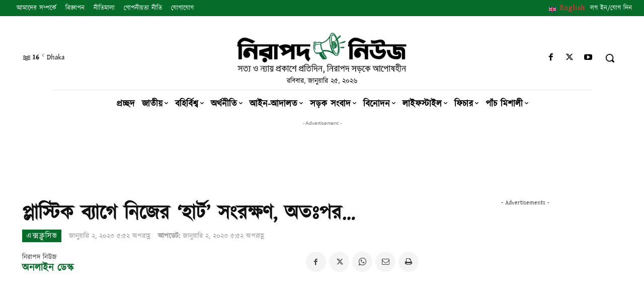

--- FILE ---
content_type: text/html; charset=UTF-8
request_url: https://www.nirapadnews.com/exclusive/%E0%A6%AA%E0%A7%8D%E0%A6%B2%E0%A6%BE%E0%A6%B8%E0%A7%8D%E0%A6%9F%E0%A6%BF%E0%A6%95-%E0%A6%AC%E0%A7%8D%E0%A6%AF%E0%A6%BE%E0%A6%97%E0%A7%87-%E0%A6%A8%E0%A6%BF%E0%A6%9C%E0%A7%87%E0%A6%B0-%E0%A6%B9%E0%A6%BE%E0%A6%B0%E0%A7%8D%E0%A6%9F-%E0%A6%B8%E0%A6%82%E0%A6%B0%E0%A6%95%E0%A7%8D%E0%A6%B7%E0%A6%A3-%E0%A6%85%E0%A6%A4%E0%A6%83%E0%A6%AA%E0%A6%B0/
body_size: 85269
content:
<!doctype html ><html lang="en-US"><head><meta charset="UTF-8" /><meta name="viewport" content="width=device-width, initial-scale=1.0"><link rel="pingback" href="https://www.nirapadnews.com/xmlrpc.php" /><title>প্লাস্টিক ব্যাগে নিজের ‘হার্ট’ সংরক্ষণ, অতঃপর… - নিরাপদ নিউজ</title><style>img:is([sizes="auto" i], [sizes^="auto," i]) { contain-intrinsic-size: 3000px 1500px }</style><link rel="icon" type="image/png" href="https://www.nirapadnews.com/wp-content/uploads/2021/11/favicon.png"><meta name="dc.title" content="প্লাস্টিক ব্যাগে নিজের ‘হার্ট’ সংরক্ষণ, অতঃপর… - নিরাপদ নিউজ" /><meta name="dc.description" content="প্লাস্টিক ব্যাগে ‘হার্ট’ সংরক্ষণ! শুনে অবাক লাগলেও এমনটাই করেছেন ব্রিটেনের এক তরুণী। জন্ম থেকেই হার্ট তথা হৃদযন্ত্র সংক্রান্ত একাধিক সমস্যায় ভুগতেন ২৫ বছরের জেসিকা ম্যানিং। বেশ কয়েকবার ওপেন হার্ট সার্জারিতেও কাজ হয়নি। শেষ পর্যন্ত স্বাভাবিক জীবন পেতে ওই তরুণীকে হৃদযন্ত্র প্রতিস্থাপন করাতে হয়। ফুসফুসের সমস্যা থাকায় অস্ত্রোপচার চলাকালীন হৃদরোগেও আক্রান্ত&hellip;" /><meta name="dc.relation" content="https://www.nirapadnews.com/exclusive/প্লাস্টিক-ব্যাগে-নিজের-হার্ট-সংরক্ষণ-অতঃপর/" /><meta name="dc.source" content="https://www.nirapadnews.com/" /><meta name="dc.language" content="en_US" /><meta name="description" content="প্লাস্টিক ব্যাগে ‘হার্ট’ সংরক্ষণ! শুনে অবাক লাগলেও এমনটাই করেছেন ব্রিটেনের এক তরুণী। জন্ম থেকেই হার্ট তথা হৃদযন্ত্র সংক্রান্ত একাধিক সমস্যায় ভুগতেন ২৫ বছরের জেসিকা ম্যানিং। বেশ কয়েকবার ওপেন হার্ট সার্জারিতেও কাজ হয়নি। শেষ পর্যন্ত স্বাভাবিক জীবন পেতে ওই তরুণীকে হৃদযন্ত্র প্রতিস্থাপন করাতে হয়। ফুসফুসের সমস্যা থাকায় অস্ত্রোপচার চলাকালীন হৃদরোগেও আক্রান্ত&hellip;"><meta name="thumbnail" content="https://www.nirapadnews.com/wp-content/uploads/2023/01/cdcff-150x150.png"><meta name="robots" content="index, follow, max-snippet:-1, max-image-preview:large, max-video-preview:-1"><link rel="canonical" href="https://www.nirapadnews.com/exclusive/প্লাস্টিক-ব্যাগে-নিজের-হার্ট-সংরক্ষণ-অতঃপর/"><meta property="og:url" content="https://www.nirapadnews.com/exclusive/প্লাস্টিক-ব্যাগে-নিজের-হার্ট-সংরক্ষণ-অতঃপর/"><meta property="og:site_name" content="নিরাপদ নিউজ"><meta property="og:locale" content="en_US"><meta property="og:type" content="article"><meta property="article:author" content="https://www.facebook.com/nirapadnews"><meta property="article:publisher" content="https://www.facebook.com/nirapadnews"><meta property="article:section" content="এক্সক্লুসিভ"><meta property="article:tag" content="প্লাস্টিক"><meta property="article:tag" content="সংরক্ষণ"><meta property="article:tag" content="হার্ট"><meta property="og:title" content="প্লাস্টিক ব্যাগে নিজের ‘হার্ট’ সংরক্ষণ, অতঃপর… - নিরাপদ নিউজ"><meta property="og:description" content="প্লাস্টিক ব্যাগে ‘হার্ট’ সংরক্ষণ! শুনে অবাক লাগলেও এমনটাই করেছেন ব্রিটেনের এক তরুণী। জন্ম থেকেই হার্ট তথা হৃদযন্ত্র সংক্রান্ত একাধিক সমস্যায় ভুগতেন ২৫ বছরের জেসিকা ম্যানিং। বেশ কয়েকবার ওপেন হার্ট সার্জারিতেও কাজ হয়নি। শেষ পর্যন্ত স্বাভাবিক জীবন পেতে ওই তরুণীকে হৃদযন্ত্র প্রতিস্থাপন করাতে হয়। ফুসফুসের সমস্যা থাকায় অস্ত্রোপচার চলাকালীন হৃদরোগেও আক্রান্ত&hellip;"><meta property="og:image" content="https://www.nirapadnews.com/wp-content/uploads/2023/01/cdcff.png"><meta property="og:image:secure_url" content="https://www.nirapadnews.com/wp-content/uploads/2023/01/cdcff.png"><meta property="og:image:width" content="700"><meta property="og:image:height" content="428"><meta name="twitter:card" content="summary"><meta name="twitter:site" content="https://twitter.com/#!/NirapadNews"><meta name="twitter:creator" content="https://twitter.com/#!/NirapadNews"><meta name="twitter:title" content="প্লাস্টিক ব্যাগে নিজের ‘হার্ট’ সংরক্ষণ, অতঃপর… - নিরাপদ নিউজ"><meta name="twitter:description" content="প্লাস্টিক ব্যাগে ‘হার্ট’ সংরক্ষণ! শুনে অবাক লাগলেও এমনটাই করেছেন ব্রিটেনের এক তরুণী। জন্ম থেকেই হার্ট তথা হৃদযন্ত্র সংক্রান্ত একাধিক সমস্যায় ভুগতেন ২৫ বছরের জেসিকা ম্যানিং। বেশ কয়েকবার ওপেন হার্ট সার্জারিতেও কাজ হয়নি। শেষ পর্যন্ত স্বাভাবিক জীবন পেতে ওই তরুণীকে হৃদযন্ত্র প্রতিস্থাপন করাতে হয়। ফুসফুসের সমস্যা থাকায় অস্ত্রোপচার চলাকালীন হৃদরোগেও আক্রান্ত&hellip;"><meta name="twitter:image" content="https://www.nirapadnews.com/wp-content/uploads/2023/01/cdcff.png"><link rel='dns-prefetch' href='//www.google.com' /><link rel='dns-prefetch' href='//www.googletagmanager.com' /><link rel='dns-prefetch' href='//pagead2.googlesyndication.com' /><link rel="alternate" type="application/rss+xml" title="নিরাপদ নিউজ &raquo; Feed" href="https://www.nirapadnews.com/feed/" /><link rel="alternate" type="application/rss+xml" title="নিরাপদ নিউজ &raquo; Comments Feed" href="https://www.nirapadnews.com/comments/feed/" /><link rel="alternate" type="application/rss+xml" title="নিরাপদ নিউজ &raquo; প্লাস্টিক ব্যাগে নিজের ‘হার্ট’ সংরক্ষণ, অতঃপর… Comments Feed" href="https://www.nirapadnews.com/exclusive/%e0%a6%aa%e0%a7%8d%e0%a6%b2%e0%a6%be%e0%a6%b8%e0%a7%8d%e0%a6%9f%e0%a6%bf%e0%a6%95-%e0%a6%ac%e0%a7%8d%e0%a6%af%e0%a6%be%e0%a6%97%e0%a7%87-%e0%a6%a8%e0%a6%bf%e0%a6%9c%e0%a7%87%e0%a6%b0-%e0%a6%b9%e0%a6%be%e0%a6%b0%e0%a7%8d%e0%a6%9f-%e0%a6%b8%e0%a6%82%e0%a6%b0%e0%a6%95%e0%a7%8d%e0%a6%b7%e0%a6%a3-%e0%a6%85%e0%a6%a4%e0%a6%83%e0%a6%aa%e0%a6%b0/feed/" /><link rel='stylesheet' id='wp-block-library-css' href='https://www.nirapadnews.com/wp-includes/css/dist/block-library/style.min.css' type='text/css' media='all' /><style id='classic-theme-styles-inline-css' type='text/css'>/*! This file is auto-generated */
.wp-block-button__link{color:#fff;background-color:#32373c;border-radius:9999px;box-shadow:none;text-decoration:none;padding:calc(.667em + 2px) calc(1.333em + 2px);font-size:1.125em}.wp-block-file__button{background:#32373c;color:#fff;text-decoration:none}</style><link rel='stylesheet' id='quads-style-css-css' href='https://www.nirapadnews.com/wp-content/plugins/quick-adsense-reloaded/includes/gutenberg/dist/blocks.style.build.css' type='text/css' media='all' /><style id='wpseopress-local-business-style-inline-css' type='text/css'>span.wp-block-wpseopress-local-business-field{margin-right:8px}</style><style id='global-styles-inline-css' type='text/css'>:root{--wp--preset--aspect-ratio--square: 1;--wp--preset--aspect-ratio--4-3: 4/3;--wp--preset--aspect-ratio--3-4: 3/4;--wp--preset--aspect-ratio--3-2: 3/2;--wp--preset--aspect-ratio--2-3: 2/3;--wp--preset--aspect-ratio--16-9: 16/9;--wp--preset--aspect-ratio--9-16: 9/16;--wp--preset--color--black: #000000;--wp--preset--color--cyan-bluish-gray: #abb8c3;--wp--preset--color--white: #ffffff;--wp--preset--color--pale-pink: #f78da7;--wp--preset--color--vivid-red: #cf2e2e;--wp--preset--color--luminous-vivid-orange: #ff6900;--wp--preset--color--luminous-vivid-amber: #fcb900;--wp--preset--color--light-green-cyan: #7bdcb5;--wp--preset--color--vivid-green-cyan: #00d084;--wp--preset--color--pale-cyan-blue: #8ed1fc;--wp--preset--color--vivid-cyan-blue: #0693e3;--wp--preset--color--vivid-purple: #9b51e0;--wp--preset--gradient--vivid-cyan-blue-to-vivid-purple: linear-gradient(135deg,rgba(6,147,227,1) 0%,rgb(155,81,224) 100%);--wp--preset--gradient--light-green-cyan-to-vivid-green-cyan: linear-gradient(135deg,rgb(122,220,180) 0%,rgb(0,208,130) 100%);--wp--preset--gradient--luminous-vivid-amber-to-luminous-vivid-orange: linear-gradient(135deg,rgba(252,185,0,1) 0%,rgba(255,105,0,1) 100%);--wp--preset--gradient--luminous-vivid-orange-to-vivid-red: linear-gradient(135deg,rgba(255,105,0,1) 0%,rgb(207,46,46) 100%);--wp--preset--gradient--very-light-gray-to-cyan-bluish-gray: linear-gradient(135deg,rgb(238,238,238) 0%,rgb(169,184,195) 100%);--wp--preset--gradient--cool-to-warm-spectrum: linear-gradient(135deg,rgb(74,234,220) 0%,rgb(151,120,209) 20%,rgb(207,42,186) 40%,rgb(238,44,130) 60%,rgb(251,105,98) 80%,rgb(254,248,76) 100%);--wp--preset--gradient--blush-light-purple: linear-gradient(135deg,rgb(255,206,236) 0%,rgb(152,150,240) 100%);--wp--preset--gradient--blush-bordeaux: linear-gradient(135deg,rgb(254,205,165) 0%,rgb(254,45,45) 50%,rgb(107,0,62) 100%);--wp--preset--gradient--luminous-dusk: linear-gradient(135deg,rgb(255,203,112) 0%,rgb(199,81,192) 50%,rgb(65,88,208) 100%);--wp--preset--gradient--pale-ocean: linear-gradient(135deg,rgb(255,245,203) 0%,rgb(182,227,212) 50%,rgb(51,167,181) 100%);--wp--preset--gradient--electric-grass: linear-gradient(135deg,rgb(202,248,128) 0%,rgb(113,206,126) 100%);--wp--preset--gradient--midnight: linear-gradient(135deg,rgb(2,3,129) 0%,rgb(40,116,252) 100%);--wp--preset--font-size--small: 11px;--wp--preset--font-size--medium: 20px;--wp--preset--font-size--large: 32px;--wp--preset--font-size--x-large: 42px;--wp--preset--font-size--regular: 15px;--wp--preset--font-size--larger: 50px;--wp--preset--spacing--20: 0.44rem;--wp--preset--spacing--30: 0.67rem;--wp--preset--spacing--40: 1rem;--wp--preset--spacing--50: 1.5rem;--wp--preset--spacing--60: 2.25rem;--wp--preset--spacing--70: 3.38rem;--wp--preset--spacing--80: 5.06rem;--wp--preset--shadow--natural: 6px 6px 9px rgba(0, 0, 0, 0.2);--wp--preset--shadow--deep: 12px 12px 50px rgba(0, 0, 0, 0.4);--wp--preset--shadow--sharp: 6px 6px 0px rgba(0, 0, 0, 0.2);--wp--preset--shadow--outlined: 6px 6px 0px -3px rgba(255, 255, 255, 1), 6px 6px rgba(0, 0, 0, 1);--wp--preset--shadow--crisp: 6px 6px 0px rgba(0, 0, 0, 1);}:where(.is-layout-flex){gap: 0.5em;}:where(.is-layout-grid){gap: 0.5em;}body .is-layout-flex{display: flex;}.is-layout-flex{flex-wrap: wrap;align-items: center;}.is-layout-flex > :is(*, div){margin: 0;}body .is-layout-grid{display: grid;}.is-layout-grid > :is(*, div){margin: 0;}:where(.wp-block-columns.is-layout-flex){gap: 2em;}:where(.wp-block-columns.is-layout-grid){gap: 2em;}:where(.wp-block-post-template.is-layout-flex){gap: 1.25em;}:where(.wp-block-post-template.is-layout-grid){gap: 1.25em;}.has-black-color{color: var(--wp--preset--color--black) !important;}.has-cyan-bluish-gray-color{color: var(--wp--preset--color--cyan-bluish-gray) !important;}.has-white-color{color: var(--wp--preset--color--white) !important;}.has-pale-pink-color{color: var(--wp--preset--color--pale-pink) !important;}.has-vivid-red-color{color: var(--wp--preset--color--vivid-red) !important;}.has-luminous-vivid-orange-color{color: var(--wp--preset--color--luminous-vivid-orange) !important;}.has-luminous-vivid-amber-color{color: var(--wp--preset--color--luminous-vivid-amber) !important;}.has-light-green-cyan-color{color: var(--wp--preset--color--light-green-cyan) !important;}.has-vivid-green-cyan-color{color: var(--wp--preset--color--vivid-green-cyan) !important;}.has-pale-cyan-blue-color{color: var(--wp--preset--color--pale-cyan-blue) !important;}.has-vivid-cyan-blue-color{color: var(--wp--preset--color--vivid-cyan-blue) !important;}.has-vivid-purple-color{color: var(--wp--preset--color--vivid-purple) !important;}.has-black-background-color{background-color: var(--wp--preset--color--black) !important;}.has-cyan-bluish-gray-background-color{background-color: var(--wp--preset--color--cyan-bluish-gray) !important;}.has-white-background-color{background-color: var(--wp--preset--color--white) !important;}.has-pale-pink-background-color{background-color: var(--wp--preset--color--pale-pink) !important;}.has-vivid-red-background-color{background-color: var(--wp--preset--color--vivid-red) !important;}.has-luminous-vivid-orange-background-color{background-color: var(--wp--preset--color--luminous-vivid-orange) !important;}.has-luminous-vivid-amber-background-color{background-color: var(--wp--preset--color--luminous-vivid-amber) !important;}.has-light-green-cyan-background-color{background-color: var(--wp--preset--color--light-green-cyan) !important;}.has-vivid-green-cyan-background-color{background-color: var(--wp--preset--color--vivid-green-cyan) !important;}.has-pale-cyan-blue-background-color{background-color: var(--wp--preset--color--pale-cyan-blue) !important;}.has-vivid-cyan-blue-background-color{background-color: var(--wp--preset--color--vivid-cyan-blue) !important;}.has-vivid-purple-background-color{background-color: var(--wp--preset--color--vivid-purple) !important;}.has-black-border-color{border-color: var(--wp--preset--color--black) !important;}.has-cyan-bluish-gray-border-color{border-color: var(--wp--preset--color--cyan-bluish-gray) !important;}.has-white-border-color{border-color: var(--wp--preset--color--white) !important;}.has-pale-pink-border-color{border-color: var(--wp--preset--color--pale-pink) !important;}.has-vivid-red-border-color{border-color: var(--wp--preset--color--vivid-red) !important;}.has-luminous-vivid-orange-border-color{border-color: var(--wp--preset--color--luminous-vivid-orange) !important;}.has-luminous-vivid-amber-border-color{border-color: var(--wp--preset--color--luminous-vivid-amber) !important;}.has-light-green-cyan-border-color{border-color: var(--wp--preset--color--light-green-cyan) !important;}.has-vivid-green-cyan-border-color{border-color: var(--wp--preset--color--vivid-green-cyan) !important;}.has-pale-cyan-blue-border-color{border-color: var(--wp--preset--color--pale-cyan-blue) !important;}.has-vivid-cyan-blue-border-color{border-color: var(--wp--preset--color--vivid-cyan-blue) !important;}.has-vivid-purple-border-color{border-color: var(--wp--preset--color--vivid-purple) !important;}.has-vivid-cyan-blue-to-vivid-purple-gradient-background{background: var(--wp--preset--gradient--vivid-cyan-blue-to-vivid-purple) !important;}.has-light-green-cyan-to-vivid-green-cyan-gradient-background{background: var(--wp--preset--gradient--light-green-cyan-to-vivid-green-cyan) !important;}.has-luminous-vivid-amber-to-luminous-vivid-orange-gradient-background{background: var(--wp--preset--gradient--luminous-vivid-amber-to-luminous-vivid-orange) !important;}.has-luminous-vivid-orange-to-vivid-red-gradient-background{background: var(--wp--preset--gradient--luminous-vivid-orange-to-vivid-red) !important;}.has-very-light-gray-to-cyan-bluish-gray-gradient-background{background: var(--wp--preset--gradient--very-light-gray-to-cyan-bluish-gray) !important;}.has-cool-to-warm-spectrum-gradient-background{background: var(--wp--preset--gradient--cool-to-warm-spectrum) !important;}.has-blush-light-purple-gradient-background{background: var(--wp--preset--gradient--blush-light-purple) !important;}.has-blush-bordeaux-gradient-background{background: var(--wp--preset--gradient--blush-bordeaux) !important;}.has-luminous-dusk-gradient-background{background: var(--wp--preset--gradient--luminous-dusk) !important;}.has-pale-ocean-gradient-background{background: var(--wp--preset--gradient--pale-ocean) !important;}.has-electric-grass-gradient-background{background: var(--wp--preset--gradient--electric-grass) !important;}.has-midnight-gradient-background{background: var(--wp--preset--gradient--midnight) !important;}.has-small-font-size{font-size: var(--wp--preset--font-size--small) !important;}.has-medium-font-size{font-size: var(--wp--preset--font-size--medium) !important;}.has-large-font-size{font-size: var(--wp--preset--font-size--large) !important;}.has-x-large-font-size{font-size: var(--wp--preset--font-size--x-large) !important;}
:where(.wp-block-post-template.is-layout-flex){gap: 1.25em;}:where(.wp-block-post-template.is-layout-grid){gap: 1.25em;}
:where(.wp-block-columns.is-layout-flex){gap: 2em;}:where(.wp-block-columns.is-layout-grid){gap: 2em;}
:root :where(.wp-block-pullquote){font-size: 1.5em;line-height: 1.6;}</style><link rel='stylesheet' id='wpfla-style-handle-css' href='https://www.nirapadnews.com/wp-content/cache/autoptimize/css/autoptimize_single_f7d3dca06f3093fa808a37b2643912ed.css' type='text/css' media='all' /><link rel='stylesheet' id='wpdiscuz-frontend-css-css' href='https://www.nirapadnews.com/wp-content/cache/autoptimize/css/autoptimize_single_9c5a4f38b18cdc8a547d7c71fc5e57e9.css' type='text/css' media='all' /><style id='wpdiscuz-frontend-css-inline-css' type='text/css'>#wpdcom .wpd-blog-administrator .wpd-comment-label{color:#ffffff;background-color:#00B38F;border:none}#wpdcom .wpd-blog-administrator .wpd-comment-author, #wpdcom .wpd-blog-administrator .wpd-comment-author a{color:#00B38F}#wpdcom.wpd-layout-1 .wpd-comment .wpd-blog-administrator .wpd-avatar img{border-color:#00B38F}#wpdcom.wpd-layout-2 .wpd-comment.wpd-reply .wpd-comment-wrap.wpd-blog-administrator{border-left:3px solid #00B38F}#wpdcom.wpd-layout-2 .wpd-comment .wpd-blog-administrator .wpd-avatar img{border-bottom-color:#00B38F}#wpdcom.wpd-layout-3 .wpd-blog-administrator .wpd-comment-subheader{border-top:1px dashed #00B38F}#wpdcom.wpd-layout-3 .wpd-reply .wpd-blog-administrator .wpd-comment-right{border-left:1px solid #00B38F}#wpdcom .wpd-blog-editor .wpd-comment-label{color:#ffffff;background-color:#00B38F;border:none}#wpdcom .wpd-blog-editor .wpd-comment-author, #wpdcom .wpd-blog-editor .wpd-comment-author a{color:#00B38F}#wpdcom.wpd-layout-1 .wpd-comment .wpd-blog-editor .wpd-avatar img{border-color:#00B38F}#wpdcom.wpd-layout-2 .wpd-comment.wpd-reply .wpd-comment-wrap.wpd-blog-editor{border-left:3px solid #00B38F}#wpdcom.wpd-layout-2 .wpd-comment .wpd-blog-editor .wpd-avatar img{border-bottom-color:#00B38F}#wpdcom.wpd-layout-3 .wpd-blog-editor .wpd-comment-subheader{border-top:1px dashed #00B38F}#wpdcom.wpd-layout-3 .wpd-reply .wpd-blog-editor .wpd-comment-right{border-left:1px solid #00B38F}#wpdcom .wpd-blog-author .wpd-comment-label{color:#ffffff;background-color:#00B38F;border:none}#wpdcom .wpd-blog-author .wpd-comment-author, #wpdcom .wpd-blog-author .wpd-comment-author a{color:#00B38F}#wpdcom.wpd-layout-1 .wpd-comment .wpd-blog-author .wpd-avatar img{border-color:#00B38F}#wpdcom.wpd-layout-2 .wpd-comment .wpd-blog-author .wpd-avatar img{border-bottom-color:#00B38F}#wpdcom.wpd-layout-3 .wpd-blog-author .wpd-comment-subheader{border-top:1px dashed #00B38F}#wpdcom.wpd-layout-3 .wpd-reply .wpd-blog-author .wpd-comment-right{border-left:1px solid #00B38F}#wpdcom .wpd-blog-contributor .wpd-comment-label{color:#ffffff;background-color:#00B38F;border:none}#wpdcom .wpd-blog-contributor .wpd-comment-author, #wpdcom .wpd-blog-contributor .wpd-comment-author a{color:#00B38F}#wpdcom.wpd-layout-1 .wpd-comment .wpd-blog-contributor .wpd-avatar img{border-color:#00B38F}#wpdcom.wpd-layout-2 .wpd-comment .wpd-blog-contributor .wpd-avatar img{border-bottom-color:#00B38F}#wpdcom.wpd-layout-3 .wpd-blog-contributor .wpd-comment-subheader{border-top:1px dashed #00B38F}#wpdcom.wpd-layout-3 .wpd-reply .wpd-blog-contributor .wpd-comment-right{border-left:1px solid #00B38F}#wpdcom .wpd-blog-subscriber .wpd-comment-label{color:#ffffff;background-color:#00B38F;border:none}#wpdcom .wpd-blog-subscriber .wpd-comment-author, #wpdcom .wpd-blog-subscriber .wpd-comment-author a{color:#00B38F}#wpdcom.wpd-layout-2 .wpd-comment .wpd-blog-subscriber .wpd-avatar img{border-bottom-color:#00B38F}#wpdcom.wpd-layout-3 .wpd-blog-subscriber .wpd-comment-subheader{border-top:1px dashed #00B38F}#wpdcom .wpd-blog-post_author .wpd-comment-label{color:#ffffff;background-color:#00B38F;border:none}#wpdcom .wpd-blog-post_author .wpd-comment-author, #wpdcom .wpd-blog-post_author .wpd-comment-author a{color:#00B38F}#wpdcom .wpd-blog-post_author .wpd-avatar img{border-color:#00B38F}#wpdcom.wpd-layout-1 .wpd-comment .wpd-blog-post_author .wpd-avatar img{border-color:#00B38F}#wpdcom.wpd-layout-2 .wpd-comment.wpd-reply .wpd-comment-wrap.wpd-blog-post_author{border-left:3px solid #00B38F}#wpdcom.wpd-layout-2 .wpd-comment .wpd-blog-post_author .wpd-avatar img{border-bottom-color:#00B38F}#wpdcom.wpd-layout-3 .wpd-blog-post_author .wpd-comment-subheader{border-top:1px dashed #00B38F}#wpdcom.wpd-layout-3 .wpd-reply .wpd-blog-post_author .wpd-comment-right{border-left:1px solid #00B38F}#wpdcom .wpd-blog-guest .wpd-comment-label{color:#ffffff;background-color:#00B38F;border:none}#wpdcom .wpd-blog-guest .wpd-comment-author, #wpdcom .wpd-blog-guest .wpd-comment-author a{color:#00B38F}#wpdcom.wpd-layout-3 .wpd-blog-guest .wpd-comment-subheader{border-top:1px dashed #00B38F}#comments, #respond, .comments-area, #wpdcom{}#wpdcom .ql-editor > *{color:#777777}#wpdcom .ql-editor::before{}#wpdcom .ql-toolbar{border:1px solid #DDDDDD;border-top:none}#wpdcom .ql-container{border:1px solid #DDDDDD;border-bottom:none}#wpdcom .wpd-form-row .wpdiscuz-item input[type="text"], #wpdcom .wpd-form-row .wpdiscuz-item input[type="email"], #wpdcom .wpd-form-row .wpdiscuz-item input[type="url"], #wpdcom .wpd-form-row .wpdiscuz-item input[type="color"], #wpdcom .wpd-form-row .wpdiscuz-item input[type="date"], #wpdcom .wpd-form-row .wpdiscuz-item input[type="datetime"], #wpdcom .wpd-form-row .wpdiscuz-item input[type="datetime-local"], #wpdcom .wpd-form-row .wpdiscuz-item input[type="month"], #wpdcom .wpd-form-row .wpdiscuz-item input[type="number"], #wpdcom .wpd-form-row .wpdiscuz-item input[type="time"], #wpdcom textarea, #wpdcom select{border:1px solid #DDDDDD;color:#777777}#wpdcom .wpd-form-row .wpdiscuz-item textarea{border:1px solid #DDDDDD}#wpdcom input::placeholder, #wpdcom textarea::placeholder, #wpdcom input::-moz-placeholder, #wpdcom textarea::-webkit-input-placeholder{}#wpdcom .wpd-comment-text{color:#777777}#wpdcom .wpd-thread-head .wpd-thread-info{border-bottom:2px solid #00B38F}#wpdcom .wpd-thread-head .wpd-thread-info.wpd-reviews-tab svg{fill:#00B38F}#wpdcom .wpd-thread-head .wpdiscuz-user-settings{border-bottom:2px solid #00B38F}#wpdcom .wpd-thread-head .wpdiscuz-user-settings:hover{color:#00B38F}#wpdcom .wpd-comment .wpd-follow-link:hover{color:#00B38F}#wpdcom .wpd-comment-status .wpd-sticky{color:#00B38F}#wpdcom .wpd-thread-filter .wpdf-active{color:#00B38F;border-bottom-color:#00B38F}#wpdcom .wpd-comment-info-bar{border:1px dashed #33c3a6;background:#e6f8f4}#wpdcom .wpd-comment-info-bar .wpd-current-view i{color:#00B38F}#wpdcom .wpd-filter-view-all:hover{background:#00B38F}#wpdcom .wpdiscuz-item .wpdiscuz-rating > label{color:#DDDDDD}#wpdcom .wpdiscuz-item .wpdiscuz-rating:not(:checked) > label:hover, .wpdiscuz-rating:not(:checked) > label:hover ~ label{}#wpdcom .wpdiscuz-item .wpdiscuz-rating > input ~ label:hover, #wpdcom .wpdiscuz-item .wpdiscuz-rating > input:not(:checked) ~ label:hover ~ label, #wpdcom .wpdiscuz-item .wpdiscuz-rating > input:not(:checked) ~ label:hover ~ label{color:#FFED85}#wpdcom .wpdiscuz-item .wpdiscuz-rating > input:checked ~ label:hover, #wpdcom .wpdiscuz-item .wpdiscuz-rating > input:checked ~ label:hover, #wpdcom .wpdiscuz-item .wpdiscuz-rating > label:hover ~ input:checked ~ label, #wpdcom .wpdiscuz-item .wpdiscuz-rating > input:checked + label:hover ~ label, #wpdcom .wpdiscuz-item .wpdiscuz-rating > input:checked ~ label:hover ~ label, .wpd-custom-field .wcf-active-star, #wpdcom .wpdiscuz-item .wpdiscuz-rating > input:checked ~ label{color:#FFD700}#wpd-post-rating .wpd-rating-wrap .wpd-rating-stars svg .wpd-star{fill:#DDDDDD}#wpd-post-rating .wpd-rating-wrap .wpd-rating-stars svg .wpd-active{fill:#FFD700}#wpd-post-rating .wpd-rating-wrap .wpd-rate-starts svg .wpd-star{fill:#DDDDDD}#wpd-post-rating .wpd-rating-wrap .wpd-rate-starts:hover svg .wpd-star{fill:#FFED85}#wpd-post-rating.wpd-not-rated .wpd-rating-wrap .wpd-rate-starts svg:hover ~ svg .wpd-star{fill:#DDDDDD}.wpdiscuz-post-rating-wrap .wpd-rating .wpd-rating-wrap .wpd-rating-stars svg .wpd-star{fill:#DDDDDD}.wpdiscuz-post-rating-wrap .wpd-rating .wpd-rating-wrap .wpd-rating-stars svg .wpd-active{fill:#FFD700}#wpdcom .wpd-comment .wpd-follow-active{color:#ff7a00}#wpdcom .page-numbers{color:#555;border:#555 1px solid}#wpdcom span.current{background:#555}#wpdcom.wpd-layout-1 .wpd-new-loaded-comment > .wpd-comment-wrap > .wpd-comment-right{background:#FFFAD6}#wpdcom.wpd-layout-2 .wpd-new-loaded-comment.wpd-comment > .wpd-comment-wrap > .wpd-comment-right{background:#FFFAD6}#wpdcom.wpd-layout-2 .wpd-new-loaded-comment.wpd-comment.wpd-reply > .wpd-comment-wrap > .wpd-comment-right{background:transparent}#wpdcom.wpd-layout-2 .wpd-new-loaded-comment.wpd-comment.wpd-reply > .wpd-comment-wrap{background:#FFFAD6}#wpdcom.wpd-layout-3 .wpd-new-loaded-comment.wpd-comment > .wpd-comment-wrap > .wpd-comment-right{background:#FFFAD6}#wpdcom .wpd-follow:hover i, #wpdcom .wpd-unfollow:hover i, #wpdcom .wpd-comment .wpd-follow-active:hover i{color:#00B38F}#wpdcom .wpdiscuz-readmore{cursor:pointer;color:#00B38F}.wpd-custom-field .wcf-pasiv-star, #wpcomm .wpdiscuz-item .wpdiscuz-rating > label{color:#DDDDDD}.wpd-wrapper .wpd-list-item.wpd-active{border-top:3px solid #00B38F}#wpdcom.wpd-layout-2 .wpd-comment.wpd-reply.wpd-unapproved-comment .wpd-comment-wrap{border-left:3px solid #FFFAD6}#wpdcom.wpd-layout-3 .wpd-comment.wpd-reply.wpd-unapproved-comment .wpd-comment-right{border-left:1px solid #FFFAD6}#wpdcom .wpd-prim-button{background-color:#555555;color:#FFFFFF}#wpdcom .wpd_label__check i.wpdicon-on{color:#555555;border:1px solid #aaaaaa}#wpd-bubble-wrapper #wpd-bubble-all-comments-count{color:#1DB99A}#wpd-bubble-wrapper > div{background-color:#1DB99A}#wpd-bubble-wrapper > #wpd-bubble #wpd-bubble-add-message{background-color:#1DB99A}#wpd-bubble-wrapper > #wpd-bubble #wpd-bubble-add-message::before{border-left-color:#1DB99A;border-right-color:#1DB99A}#wpd-bubble-wrapper.wpd-right-corner > #wpd-bubble #wpd-bubble-add-message::before{border-left-color:#1DB99A;border-right-color:#1DB99A}.wpd-inline-icon-wrapper path.wpd-inline-icon-first{fill:#1DB99A}.wpd-inline-icon-count{background-color:#1DB99A}.wpd-inline-icon-count::before{border-right-color:#1DB99A}.wpd-inline-form-wrapper::before{border-bottom-color:#1DB99A}.wpd-inline-form-question{background-color:#1DB99A}.wpd-inline-form{background-color:#1DB99A}.wpd-last-inline-comments-wrapper{border-color:#1DB99A}.wpd-last-inline-comments-wrapper::before{border-bottom-color:#1DB99A}.wpd-last-inline-comments-wrapper .wpd-view-all-inline-comments{background:#1DB99A}.wpd-last-inline-comments-wrapper .wpd-view-all-inline-comments:hover,.wpd-last-inline-comments-wrapper .wpd-view-all-inline-comments:active,.wpd-last-inline-comments-wrapper .wpd-view-all-inline-comments:focus{background-color:#1DB99A}#wpdcom .ql-snow .ql-tooltip[data-mode="link"]::before{content:"Enter link:"}#wpdcom .ql-snow .ql-tooltip.ql-editing a.ql-action::after{content:"Save"}.comments-area{width:auto}#wpcomm .avatar{width:70%;border-radius:50%}</style><link rel='stylesheet' id='wpdiscuz-fa-css' href='https://www.nirapadnews.com/wp-content/plugins/wpdiscuz/assets/third-party/font-awesome-5.13.0/css/fa.min.css' type='text/css' media='all' /><link rel='stylesheet' id='wpdiscuz-combo-css-css' href='https://www.nirapadnews.com/wp-content/plugins/wpdiscuz/assets/css/wpdiscuz-combo.min.css' type='text/css' media='all' /><link rel='stylesheet' id='url-shortify-css' href='https://www.nirapadnews.com/wp-content/cache/autoptimize/css/autoptimize_single_7f43d708c875a61200ee6a32f450cf19.css' type='text/css' media='all' /><link rel='stylesheet' id='td-theme-css' href='https://www.nirapadnews.com/wp-content/cache/autoptimize/css/autoptimize_single_3e1c58f067c8f4b99b972ba3f3905ec5.css' type='text/css' media='all' /><style id='td-theme-inline-css' type='text/css'>@media (max-width:767px){.td-header-desktop-wrap{display:none}}@media (min-width:767px){.td-header-mobile-wrap{display:none}}</style><link rel='stylesheet' id='td-theme-child-css' href='https://www.nirapadnews.com/wp-content/themes/nirapadnews/style.css' type='text/css' media='all' /><link rel='stylesheet' id='td-multipurpose-css' href='https://www.nirapadnews.com/wp-content/cache/autoptimize/css/autoptimize_single_ffa7bce43c1e7c2b439802582699e586.css' type='text/css' media='all' /><link rel='stylesheet' id='font_awesome-css' href='https://www.nirapadnews.com/wp-content/cache/autoptimize/css/autoptimize_single_7b890f66b0855446e94014b97cd17ca5.css' type='text/css' media='all' /><link rel='stylesheet' id='td-legacy-framework-front-style-css' href='https://www.nirapadnews.com/wp-content/cache/autoptimize/css/autoptimize_single_471fa3277341e2c7f0af72f9c83773c1.css' type='text/css' media='all' /><link rel='stylesheet' id='tdb_style_cloud_templates_front-css' href='https://www.nirapadnews.com/wp-content/cache/autoptimize/css/autoptimize_single_b3534b59751c50b5ccceeec827480969.css' type='text/css' media='all' /><style id='quads-styles-inline-css' type='text/css'>.quads-location ins.adsbygoogle {
        background: transparent !important;
    }
    .quads.quads_ad_container { display: grid; grid-template-columns: auto; grid-gap: 10px; padding: 10px; }
    .grid_image{animation: fadeIn 0.5s;-webkit-animation: fadeIn 0.5s;-moz-animation: fadeIn 0.5s;
        -o-animation: fadeIn 0.5s;-ms-animation: fadeIn 0.5s;}
    .quads-ad-label { font-size: 12px; text-align: center; color: #333;}
    .quads_click_impression { display: none;}</style> <script type="text/javascript" src="https://www.nirapadnews.com/wp-includes/js/jquery/jquery.min.js" id="jquery-core-js"></script> <script defer type="text/javascript" src="https://www.nirapadnews.com/wp-includes/js/jquery/jquery-migrate.min.js" id="jquery-migrate-js"></script> <script defer id="url-shortify-js-extra" src="[data-uri]"></script> <script defer type="text/javascript" src="https://www.nirapadnews.com/wp-content/cache/autoptimize/js/autoptimize_single_97192933d79f64b253e4c9a4db771ada.js" id="url-shortify-js"></script> <script defer id="quads-scripts-js-extra" src="[data-uri]"></script> <script defer type="text/javascript" src="https://www.nirapadnews.com/wp-content/plugins/quick-adsense-reloaded/assets/js/fraud_protection.min.js" id="quads-scripts-js"></script> <script defer id="quads_ads_front-js-extra" src="[data-uri]"></script> <script defer type="text/javascript" src="https://www.nirapadnews.com/wp-content/plugins/quick-adsense-reloaded/assets/js/performance_tracking.min.js" id="quads_ads_front-js"></script> <link rel="https://api.w.org/" href="https://www.nirapadnews.com/wp-json/" /><link rel="alternate" title="JSON" type="application/json" href="https://www.nirapadnews.com/wp-json/wp/v2/posts/437666" /><link rel="alternate" title="oEmbed (JSON)" type="application/json+oembed" href="https://www.nirapadnews.com/wp-json/oembed/1.0/embed?url=https%3A%2F%2Fwww.nirapadnews.com%2Fexclusive%2F%25e0%25a6%25aa%25e0%25a7%258d%25e0%25a6%25b2%25e0%25a6%25be%25e0%25a6%25b8%25e0%25a7%258d%25e0%25a6%259f%25e0%25a6%25bf%25e0%25a6%2595-%25e0%25a6%25ac%25e0%25a7%258d%25e0%25a6%25af%25e0%25a6%25be%25e0%25a6%2597%25e0%25a7%2587-%25e0%25a6%25a8%25e0%25a6%25bf%25e0%25a6%259c%25e0%25a7%2587%25e0%25a6%25b0-%25e0%25a6%25b9%25e0%25a6%25be%25e0%25a6%25b0%25e0%25a7%258d%25e0%25a6%259f-%25e0%25a6%25b8%25e0%25a6%2582%25e0%25a6%25b0%25e0%25a6%2595%25e0%25a7%258d%25e0%25a6%25b7%25e0%25a6%25a3-%25e0%25a6%2585%25e0%25a6%25a4%25e0%25a6%2583%25e0%25a6%25aa%25e0%25a6%25b0%2F" /><link rel="alternate" title="oEmbed (XML)" type="text/xml+oembed" href="https://www.nirapadnews.com/wp-json/oembed/1.0/embed?url=https%3A%2F%2Fwww.nirapadnews.com%2Fexclusive%2F%25e0%25a6%25aa%25e0%25a7%258d%25e0%25a6%25b2%25e0%25a6%25be%25e0%25a6%25b8%25e0%25a7%258d%25e0%25a6%259f%25e0%25a6%25bf%25e0%25a6%2595-%25e0%25a6%25ac%25e0%25a7%258d%25e0%25a6%25af%25e0%25a6%25be%25e0%25a6%2597%25e0%25a7%2587-%25e0%25a6%25a8%25e0%25a6%25bf%25e0%25a6%259c%25e0%25a7%2587%25e0%25a6%25b0-%25e0%25a6%25b9%25e0%25a6%25be%25e0%25a6%25b0%25e0%25a7%258d%25e0%25a6%259f-%25e0%25a6%25b8%25e0%25a6%2582%25e0%25a6%25b0%25e0%25a6%2595%25e0%25a7%258d%25e0%25a6%25b7%25e0%25a6%25a3-%25e0%25a6%2585%25e0%25a6%25a4%25e0%25a6%2583%25e0%25a6%25aa%25e0%25a6%25b0%2F&#038;format=xml" /> <script defer src="[data-uri]"></script> <style type="text/css">.ajax-calendar{
			position:relative;
		}

		#ajax_ac_widget th {
		background: none repeat scroll 0 0 #2cb2bc;
		color: #FFFFFF;
		font-weight: normal;
		padding: 5px 1px;
		text-align: center;
		 font-size: 16px;
		}
		#ajax_ac_widget {
			padding: 5px;
		}
		
		#ajax_ac_widget td {
			border: 1px solid #CCCCCC;
			text-align: center;
		}
		
		#my-calendar a {
			background: none repeat scroll 0 0 #008000;
			color: #FFFFFF;
			display: block;
			padding: 6px 0;
			width: 100% !important;
		}
		#my-calendar{
			width:100%;
		}
		
		
		#my_calender span {
			display: block;
			padding: 6px 0;
			width: 100% !important;
		}
		
		#today a,#today span {
			   background: none repeat scroll 0 0 #2cb2bc !important;
			color: #FFFFFF;
		}
		#ajax_ac_widget #my_year {
			float: right;
		}
		.select_ca #my_month {
			float: left;
		}</style> <script defer src="[data-uri]"></script> <style type="text/css">.ajax-calendar{
			position:relative;
		}

		#bddp_ac_widget th {
		background: none repeat scroll 0 0 #2cb2bc;
		color: #FFFFFF;
		font-weight: normal;
		padding: 5px 1px;
		text-align: center;
		 font-size: 16px;
		}
		#bddp_ac_widget {
			padding: 5px;
		}
		
		#bddp_ac_widget td {
			border: 1px solid #CCCCCC;
			text-align: center;
		}
		
		#my-calendar a {
			background: none repeat scroll 0 0 #008000;
			color: #FFFFFF;
			display: block;
			padding: 6px 0;
			width: 100% !important;
		}
		#my-calendar{
			width:100%;
		}
		
		
		#my_calender span {
			display: block;
			padding: 6px 0;
			width: 100% !important;
		}
		
		#today a,#today span {
			   background: none repeat scroll 0 0 #2cb2bc !important;
			color: #FFFFFF;
		}
		#bddp_ac_widget #my_year {
			float: right;
		}
		.select_ca #my_month {
			float: left;
		}</style><meta name="generator" content="Site Kit by Google 1.170.0" /><script defer src="[data-uri]"></script> <script>(adsbygoogle = window.adsbygoogle || []).push({
                  google_ad_client: "ca-pub-3736452752061657",
                  enable_page_level_ads: true
                  });</script><script src="//pagead2.googlesyndication.com/pagead/js/adsbygoogle.js"></script><script defer src="[data-uri]"></script> <script defer src="[data-uri]"></script> <style id="tdb-global-colors">:root{--accent-color:#fff}</style><!-- Google AdSense meta tags added by Site Kit --><meta name="google-adsense-platform-account" content="ca-host-pub-2644536267352236"><meta name="google-adsense-platform-domain" content="sitekit.withgoogle.com"> <!-- End Google AdSense meta tags added by Site Kit --> <!-- Google AdSense snippet added by Site Kit --> <script type="text/javascript" async="async" src="https://pagead2.googlesyndication.com/pagead/js/adsbygoogle.js?client=ca-pub-3736452752061657&amp;host=ca-host-pub-2644536267352236" crossorigin="anonymous"></script> <!-- End Google AdSense snippet added by Site Kit --> <!-- JS generated by theme --> <script type="text/javascript" id="td-generated-header-js">var tdBlocksArray = []; //here we store all the items for the current page

	    // td_block class - each ajax block uses a object of this class for requests
	    function tdBlock() {
		    this.id = '';
		    this.block_type = 1; //block type id (1-234 etc)
		    this.atts = '';
		    this.td_column_number = '';
		    this.td_current_page = 1; //
		    this.post_count = 0; //from wp
		    this.found_posts = 0; //from wp
		    this.max_num_pages = 0; //from wp
		    this.td_filter_value = ''; //current live filter value
		    this.is_ajax_running = false;
		    this.td_user_action = ''; // load more or infinite loader (used by the animation)
		    this.header_color = '';
		    this.ajax_pagination_infinite_stop = ''; //show load more at page x
	    }

        // td_js_generator - mini detector
        ( function () {
            var htmlTag = document.getElementsByTagName("html")[0];

	        if ( navigator.userAgent.indexOf("MSIE 10.0") > -1 ) {
                htmlTag.className += ' ie10';
            }

            if ( !!navigator.userAgent.match(/Trident.*rv\:11\./) ) {
                htmlTag.className += ' ie11';
            }

	        if ( navigator.userAgent.indexOf("Edge") > -1 ) {
                htmlTag.className += ' ieEdge';
            }

            if ( /(iPad|iPhone|iPod)/g.test(navigator.userAgent) ) {
                htmlTag.className += ' td-md-is-ios';
            }

            var user_agent = navigator.userAgent.toLowerCase();
            if ( user_agent.indexOf("android") > -1 ) {
                htmlTag.className += ' td-md-is-android';
            }

            if ( -1 !== navigator.userAgent.indexOf('Mac OS X')  ) {
                htmlTag.className += ' td-md-is-os-x';
            }

            if ( /chrom(e|ium)/.test(navigator.userAgent.toLowerCase()) ) {
               htmlTag.className += ' td-md-is-chrome';
            }

            if ( -1 !== navigator.userAgent.indexOf('Firefox') ) {
                htmlTag.className += ' td-md-is-firefox';
            }

            if ( -1 !== navigator.userAgent.indexOf('Safari') && -1 === navigator.userAgent.indexOf('Chrome') ) {
                htmlTag.className += ' td-md-is-safari';
            }

            if( -1 !== navigator.userAgent.indexOf('IEMobile') ){
                htmlTag.className += ' td-md-is-iemobile';
            }

        })();

        var tdLocalCache = {};

        ( function () {
            "use strict";

            tdLocalCache = {
                data: {},
                remove: function (resource_id) {
                    delete tdLocalCache.data[resource_id];
                },
                exist: function (resource_id) {
                    return tdLocalCache.data.hasOwnProperty(resource_id) && tdLocalCache.data[resource_id] !== null;
                },
                get: function (resource_id) {
                    return tdLocalCache.data[resource_id];
                },
                set: function (resource_id, cachedData) {
                    tdLocalCache.remove(resource_id);
                    tdLocalCache.data[resource_id] = cachedData;
                }
            };
        })();

    
    
var td_viewport_interval_list=[{"limitBottom":767,"sidebarWidth":228},{"limitBottom":1018,"sidebarWidth":300},{"limitBottom":1140,"sidebarWidth":324}];
var tds_general_modal_image="yes";
var tds_video_lazy="enabled";
var tdc_is_installed="yes";
var tdc_domain_active=false;
var td_ajax_url="https:\/\/www.nirapadnews.com\/wp-admin\/admin-ajax.php?td_theme_name=Newspaper&v=12.7.1";
var td_get_template_directory_uri="https:\/\/www.nirapadnews.com\/wp-content\/plugins\/td-composer\/legacy\/common";
var tds_snap_menu="";
var tds_logo_on_sticky="";
var tds_header_style="";
var td_please_wait="\u09a6\u09af\u09bc\u09be \u0995\u09b0\u09c7 \u0985\u09aa\u09c7\u0995\u09cd\u09b7\u09be \u0995\u09b0\u09c1\u09a8 ...";
var td_email_user_pass_incorrect="\u09ac\u09cd\u09af\u09ac\u09b9\u09be\u09b0\u0995\u09be\u09b0\u09c0 \u09ac\u09be \u09aa\u09be\u09b8\u0993\u09af\u09bc\u09be\u09b0\u09cd\u09a1 \u09ad\u09c1\u09b2!";
var td_email_user_incorrect="\u09ac\u09cd\u09af\u09ac\u09b9\u09be\u09b0\u0995\u09be\u09b0\u09c0\u09b0 \u09a8\u09be\u09ae \u0985\u09a5\u09ac\u09be \u0987\u09ae\u09c7\u0987\u09b2 \u09ad\u09c1\u09b2!";
var td_email_incorrect="\u0987\u09ae\u09c7\u0987\u09b2 \u09ad\u09c1\u09b2!";
var td_user_incorrect="Username incorrect!";
var td_email_user_empty="Email or username empty!";
var td_pass_empty="Pass empty!";
var td_pass_pattern_incorrect="Invalid Pass Pattern!";
var td_retype_pass_incorrect="Retyped Pass incorrect!";
var tds_more_articles_on_post_enable="";
var tds_more_articles_on_post_time_to_wait="";
var tds_more_articles_on_post_pages_distance_from_top=0;
var tds_captcha="";
var tds_theme_color_site_wide="#056d29";
var tds_smart_sidebar="";
var tdThemeName="Newspaper";
var tdThemeNameWl="Newspaper";
var td_magnific_popup_translation_tPrev="\u09aa\u09c2\u09b0\u09cd\u09ac\u09ac\u09b0\u09cd\u09a4\u09c0 (\u09ac\u09be\u09ae \u09a4\u09c0\u09b0)";
var td_magnific_popup_translation_tNext="\u09aa\u09b0\u09c7\u09b0 (\u09a1\u09be\u09a8 \u09a4\u09c0\u09b0 \u0995\u09c0)";
var td_magnific_popup_translation_tCounter="%total% \u098f\u09b0 %curr%";
var td_magnific_popup_translation_ajax_tError="%url% \u09a5\u09c7\u0995\u09c7 \u0995\u09a8\u09cd\u099f\u09c7\u09a8\u09cd\u099f \u09b2\u09cb\u09a1 \u0995\u09b0\u09be \u09af\u09be\u09af\u09bc\u09a8\u09bf.";
var td_magnific_popup_translation_image_tError="\u0987\u09ae\u09c7\u099c #%curr% \u09b2\u09cb\u09a1 \u0995\u09b0\u09be \u09af\u09be\u09af\u09bc\u09a8\u09bf.";
var tdBlockNonce="20ef142343";
var tdMobileMenu="enabled";
var tdMobileSearch="enabled";
var tdDateNamesI18n={"month_names":["January","February","March","April","May","June","July","August","September","October","November","December"],"month_names_short":["Jan","Feb","Mar","Apr","May","Jun","Jul","Aug","Sep","Oct","Nov","Dec"],"day_names":["Sunday","Monday","Tuesday","Wednesday","Thursday","Friday","Saturday"],"day_names_short":["Sun","Mon","Tue","Wed","Thu","Fri","Sat"]};
var tdb_modal_confirm="Save";
var tdb_modal_cancel="Cancel";
var tdb_modal_confirm_alt="Yes";
var tdb_modal_cancel_alt="No";
var td_deploy_mode="deploy";
var td_ad_background_click_link="";
var td_ad_background_click_target="";</script> <!-- Header style compiled by theme --><style>@font-face{font-family:"Kalpurush";src:local("Kalpurush"),url("https://www.nirapadnews.com/wp-content/uploads/2021/10/Kalpurush.woff") format("woff");font-display:swap}.td-menu-background,.td-search-background{background-image:url('https://www.nirapadnews.com/wp-content/uploads/2021/10/vbbbb.jpg')}ul.sf-menu>.menu-item>a{font-family:Kalpurush}.sf-menu ul .menu-item a{font-family:Kalpurush}.td-mobile-content .td-mobile-main-menu>li>a{font-family:Kalpurush;font-size:17px;line-height:15px}.td-mobile-content .sub-menu a{font-family:Kalpurush;font-size:15px;line-height:13px}.td-header-wrap .td-logo-text-container .td-logo-text{font-family:Kalpurush}.td-header-wrap .td-logo-text-container .td-tagline-text{font-family:Kalpurush}#td-mobile-nav,#td-mobile-nav .wpb_button,.td-search-wrap-mob{font-family:Kalpurush}.td-page-title,.td-category-title-holder .td-page-title{font-family:Kalpurush}.td-page-content p,.td-page-content li,.td-page-content .td_block_text_with_title,.wpb_text_column p{font-family:Kalpurush}.td-page-content h1,.wpb_text_column h1{font-family:Kalpurush}.td-page-content h2,.wpb_text_column h2{font-family:Kalpurush}.td-page-content h3,.wpb_text_column h3{font-family:Kalpurush}.td-page-content h4,.wpb_text_column h4{font-family:Kalpurush}.td-page-content h5,.wpb_text_column h5{font-family:Kalpurush}.td-page-content h6,.wpb_text_column h6{font-family:Kalpurush}body,p{font-family:Kalpurush}.white-popup-block:before{background-image:url('https://www.nirapadnews.com/wp-content/uploads/2021/10/vbbbb.jpg')}.white-popup-block,.white-popup-block .wpb_button{font-family:Kalpurush}:root{--td_excl_label:' এক্সক্লুসিভ ';--td_theme_color:#056d29;--td_slider_text:rgba(5,109,41,0.7);--td_mobile_gradient_one_mob:rgba(49,158,92,0.92);--td_mobile_gradient_two_mob:rgba(0,117,35,0.92);--td_mobile_text_active_color:#eeee22;--td_login_hover_background:#eeee22;--td_login_gradient_one:#056d29;--td_login_gradient_two:rgba(238,238,34,0.95)}</style> <script defer src="[data-uri]"></script><link rel="icon" href="https://www.nirapadnews.com/wp-content/uploads/2021/11/cropped-favicon-32x32.png" sizes="32x32" /><link rel="icon" href="https://www.nirapadnews.com/wp-content/uploads/2021/11/cropped-favicon-192x192.png" sizes="192x192" /><link rel="apple-touch-icon" href="https://www.nirapadnews.com/wp-content/uploads/2021/11/cropped-favicon-180x180.png" /><meta name="msapplication-TileImage" content="https://www.nirapadnews.com/wp-content/uploads/2021/11/cropped-favicon-270x270.png" /><style>.shorten_url { 
	   padding: 10px 10px 10px 10px ; 
	   border: 1px solid #AAAAAA ; 
	   background-color: #EEEEEE ;
}</style><!-- Button style compiled by theme --><style>.tdm-btn-style1{background-color:#056d29}.tdm-btn-style2:before{border-color:#056d29}.tdm-btn-style2{color:#056d29}.tdm-btn-style3{-webkit-box-shadow:0 2px 16px #056d29;-moz-box-shadow:0 2px 16px #056d29;box-shadow:0 2px 16px #056d29}.tdm-btn-style3:hover{-webkit-box-shadow:0 4px 26px #056d29;-moz-box-shadow:0 4px 26px #056d29;box-shadow:0 4px 26px #056d29}.tdm-title-xxsm{font-family:Kalpurush}.tdm-title-xsm{font-family:Kalpurush}.tdm-title-sm{font-family:Kalpurush}.tdm-title-md{font-family:Kalpurush}.tdm-title-bg{font-family:Kalpurush}.tds-title3 .tdm-title-sub,.tds-title-over-image1 .tdm-title-sub{font-family:Kalpurush}.tdm_block_client .tdm-client-name{font-family:Kalpurush}.tdm_block_food_menu .tdm-title{font-family:Kalpurush}.td_block_fancy_text .tdm-fancy-title{font-family:Kalpurush}.tdm-counter-wrap .tdm-counter-title{font-family:Kalpurush}.tdm_block_progress_bar .tdm-progress-wrap .tdm-progress-title{font-family:Kalpurush}.tdm_block_team_member .tdm-title{font-family:Kalpurush}.tdm_block_testimonial .tdm-testimonial-name{font-family:Kalpurush}.tdm_block_call_to_action .tdm-descr{font-family:Kalpurush}.tdm_block_column_content .tdm-descr{font-family:Kalpurush}.tdm_block_fancy_text_image .tdm-descr{font-family:Kalpurush}.tdm_block_food_menu .tdm-descr{font-family:Kalpurush}.tdm_block_hero .tdm-descr{font-family:Kalpurush}.tdm_block_icon_box .tdm-descr{font-family:Kalpurush}.tdm_block.tdm_block_inline_text .tdm-descr{font-family:Kalpurush}.tdm_block_pricing .tdm-descr{font-family:Kalpurush}.tdm_block_team_member .tdm-member-info .tdm-descr{font-family:Kalpurush}.tdm_block_testimonial .tdm-testimonial-descr{font-family:Kalpurush}.tdm_block_text_image .tdm-descr{font-family:Kalpurush}.tdm_block_list .tdm-list-items{font-family:Kalpurush}.tdm-btn-sm{font-family:Kalpurush}.tdm-btn-md{font-family:Kalpurush}.tdm-btn-lg{font-family:Kalpurush}.tdm-btn-xlg{font-family:Kalpurush}</style> <script defer src='https://www.googletagmanager.com/gtag/js?id=G-2Q2LGREKK4'></script><script defer src="[data-uri]"></script> <style id="tdw-css-placeholder">.widget{margin-bottom:0px!important}#tdi_403>div>div.vc_column.tdi_411.wpb_column.vc_column_container.tdc-column.td-pb-span4>div>div.wpb_wrapper.td_block_wrap.vc_widget_sidebar.tdi_413{margin-bottom:0px!important}</style></head><body class="wp-singular post-template-default single single-post postid-437666 single-format-standard wp-theme-Newspaper wp-child-theme-nirapadnews ----- global-block-template-1 tdb_template_356567 tdb-template  tdc-header-template  tdc-footer-template td-full-layout" itemscope="itemscope" itemtype="https://schema.org/WebPage"><div class="td-scroll-up" data-style="style1"><i class="td-icon-menu-up"></i></div><div class="td-menu-background" style="visibility:hidden"></div><div id="td-mobile-nav" style="visibility:hidden"><div class="td-mobile-container"> <!-- mobile menu top section --><div class="td-menu-socials-wrap"> <!-- socials --><div class="td-menu-socials"> <span class="td-social-icon-wrap"> <a target="_blank" href="https://www.facebook.com/nirapadnews" title="Facebook"> <i class="td-icon-font td-icon-facebook"></i> <span style="display: none">Facebook</span> </a> </span> <span class="td-social-icon-wrap"> <a target="_blank" href="https://twitter.com/#!/NirapadNews" title="Twitter"> <i class="td-icon-font td-icon-twitter"></i> <span style="display: none">Twitter</span> </a> </span></div> <!-- close button --><div class="td-mobile-close"> <span><i class="td-icon-close-mobile"></i></span></div></div> <!-- login section --> <!-- menu section --><div class="td-mobile-content"><div class="menu-home-menu-container"><ul id="menu-home-menu-2" class="td-mobile-main-menu"><li class="menu-item menu-item-type-custom menu-item-object-custom menu-item-home menu-item-first menu-item-358333"><a href="https://www.nirapadnews.com">প্রচ্ছদ</a></li><li class="menu-item menu-item-type-taxonomy menu-item-object-category menu-item-has-children menu-item-358315"><a href="https://www.nirapadnews.com/national/">জাতীয়<i class="td-icon-menu-right td-element-after"></i></a><ul class="sub-menu"><li class="menu-item menu-item-type-taxonomy menu-item-object-category menu-item-358318"><a href="https://www.nirapadnews.com/politics/">রাজনীতি</a></li><li class="menu-item menu-item-type-taxonomy menu-item-object-category menu-item-358314"><a href="https://www.nirapadnews.com/investigative-reporting/">অনুসন্ধানী প্রতিবেদন</a></li><li class="menu-item menu-item-type-taxonomy menu-item-object-category menu-item-358316"><a href="https://www.nirapadnews.com/women_and_children_news/">নারী ও শিশু সংবাদ</a></li><li class="menu-item menu-item-type-taxonomy menu-item-object-category menu-item-358317"><a href="https://www.nirapadnews.com/environment/">পরিবেশ</a></li><li class="menu-item menu-item-type-taxonomy menu-item-object-category menu-item-358319"><a href="https://www.nirapadnews.com/weather/">আবহাওয়া</a></li><li class="menu-item menu-item-type-taxonomy menu-item-object-category menu-item-has-children menu-item-358339"><a href="https://www.nirapadnews.com/division/">বিভাগ<i class="td-icon-menu-right td-element-after"></i></a><ul class="sub-menu"><li class="menu-item menu-item-type-taxonomy menu-item-object-category menu-item-has-children menu-item-358346"><a href="https://www.nirapadnews.com/khulna/">খুলনা<i class="td-icon-menu-right td-element-after"></i></a><ul class="sub-menu"><li class="menu-item menu-item-type-taxonomy menu-item-object-category menu-item-358351"><a href="https://www.nirapadnews.com/industry-news/">শিল্পনগরী সংবাদ</a></li></ul></li><li class="menu-item menu-item-type-taxonomy menu-item-object-category menu-item-has-children menu-item-358341"><a href="https://www.nirapadnews.com/dhaka/">ঢাকা<i class="td-icon-menu-right td-element-after"></i></a><ul class="sub-menu"><li class="menu-item menu-item-type-taxonomy menu-item-object-category menu-item-358353"><a href="https://www.nirapadnews.com/captial-news/">রাজধানী সংবাদ</a></li></ul></li><li class="menu-item menu-item-type-taxonomy menu-item-object-category menu-item-has-children menu-item-358340"><a href="https://www.nirapadnews.com/ctg/">চট্টগ্রাম<i class="td-icon-menu-right td-element-after"></i></a><ul class="sub-menu"><li class="menu-item menu-item-type-taxonomy menu-item-object-category menu-item-358347"><a href="https://www.nirapadnews.com/business-city/">বাণিজ্যিক রাজধানী সংবাদ</a></li></ul></li><li class="menu-item menu-item-type-taxonomy menu-item-object-category menu-item-has-children menu-item-358344"><a href="https://www.nirapadnews.com/rajshahi/">রাজশাহী<i class="td-icon-menu-right td-element-after"></i></a><ul class="sub-menu"><li class="menu-item menu-item-type-taxonomy menu-item-object-category menu-item-358350"><a href="https://www.nirapadnews.com/education-city/">শিক্ষানগরী সংবাদ</a></li></ul></li><li class="menu-item menu-item-type-taxonomy menu-item-object-category menu-item-has-children menu-item-358342"><a href="https://www.nirapadnews.com/barishal/">বরিশাল<i class="td-icon-menu-right td-element-after"></i></a><ul class="sub-menu"><li class="menu-item menu-item-type-taxonomy menu-item-object-category menu-item-358348"><a href="https://www.nirapadnews.com/river-ciyt-news/">নদীবন্দর সংবাদ</a></li></ul></li><li class="menu-item menu-item-type-taxonomy menu-item-object-category menu-item-has-children menu-item-358345"><a href="https://www.nirapadnews.com/sylhet/">সিলেট<i class="td-icon-menu-right td-element-after"></i></a><ul class="sub-menu"><li class="menu-item menu-item-type-taxonomy menu-item-object-category menu-item-358349"><a href="https://www.nirapadnews.com/magic-city/">আধ্যাত্মিক নগরী সংবাদ</a></li></ul></li><li class="menu-item menu-item-type-taxonomy menu-item-object-category menu-item-has-children menu-item-358343"><a href="https://www.nirapadnews.com/rangpur/">রংপুর<i class="td-icon-menu-right td-element-after"></i></a><ul class="sub-menu"><li class="menu-item menu-item-type-taxonomy menu-item-object-category menu-item-358352"><a href="https://www.nirapadnews.com/caltural-city-news/">সংস্কৃতি নগরী সংবাদ</a></li></ul></li></ul></li></ul></li><li class="menu-item menu-item-type-taxonomy menu-item-object-category menu-item-has-children menu-item-358321"><a href="https://www.nirapadnews.com/international/">বহির্বিশ্ব<i class="td-icon-menu-right td-element-after"></i></a><ul class="sub-menu"><li class="menu-item menu-item-type-taxonomy menu-item-object-category menu-item-358320"><a href="https://www.nirapadnews.com/diaspora-news/">প্রবাসী সংবাদ</a></li></ul></li><li class="menu-item menu-item-type-taxonomy menu-item-object-category menu-item-has-children menu-item-358322"><a href="https://www.nirapadnews.com/economy/">অর্থনীতি<i class="td-icon-menu-right td-element-after"></i></a><ul class="sub-menu"><li class="menu-item menu-item-type-taxonomy menu-item-object-category menu-item-358324"><a href="https://www.nirapadnews.com/business/">ব্যবসা-বাণিজ্য</a></li><li class="menu-item menu-item-type-taxonomy menu-item-object-category menu-item-358323"><a href="https://www.nirapadnews.com/agriculture/">কৃষি</a></li><li class="menu-item menu-item-type-taxonomy menu-item-object-category menu-item-358325"><a href="https://www.nirapadnews.com/stock-market/">শেয়ার বাজার</a></li></ul></li><li class="menu-item menu-item-type-taxonomy menu-item-object-category menu-item-has-children menu-item-358327"><a href="https://www.nirapadnews.com/courts/">আইন-আদালত<i class="td-icon-menu-right td-element-after"></i></a><ul class="sub-menu"><li class="menu-item menu-item-type-taxonomy menu-item-object-category menu-item-358326"><a href="https://www.nirapadnews.com/crime/">অপরাধ</a></li><li class="menu-item menu-item-type-taxonomy menu-item-object-category menu-item-358334"><a href="https://www.nirapadnews.com/human-rights-news/">মানবাধিকার সংবাদ</a></li></ul></li><li class="menu-item menu-item-type-taxonomy menu-item-object-category menu-item-has-children menu-item-358338"><a href="https://www.nirapadnews.com/roads-news/">সড়ক সংবাদ<i class="td-icon-menu-right td-element-after"></i></a><ul class="sub-menu"><li class="menu-item menu-item-type-taxonomy menu-item-object-category menu-item-358354"><a href="https://www.nirapadnews.com/nisaca-news/">নিসচা সংবাদ</a></li><li class="menu-item menu-item-type-taxonomy menu-item-object-category menu-item-358337"><a href="https://www.nirapadnews.com/accident-news/">দুর্ঘটনা সংবাদ</a></li><li class="menu-item menu-item-type-taxonomy menu-item-object-category menu-item-358335"><a href="https://www.nirapadnews.com/international-accident/">আন্তর্জাতিক দুর্ঘটনা</a></li><li class="menu-item menu-item-type-taxonomy menu-item-object-category menu-item-358336"><a href="https://www.nirapadnews.com/traffic-updates/">ট্রাফিক আপডেট</a></li></ul></li><li class="menu-item menu-item-type-taxonomy menu-item-object-category menu-item-has-children menu-item-358356"><a href="https://www.nirapadnews.com/entertainment/">বিনোদন<i class="td-icon-menu-right td-element-after"></i></a><ul class="sub-menu"><li class="menu-item menu-item-type-taxonomy menu-item-object-category menu-item-358355"><a href="https://www.nirapadnews.com/tv-program/">টিভি প্রোগ্রাম</a></li><li class="menu-item menu-item-type-taxonomy menu-item-object-category menu-item-has-children menu-item-358359"><a href="https://www.nirapadnews.com/sport/">খেলা<i class="td-icon-menu-right td-element-after"></i></a><ul class="sub-menu"><li class="menu-item menu-item-type-taxonomy menu-item-object-category menu-item-358358"><a href="https://www.nirapadnews.com/cricket/">ক্রিকেট</a></li><li class="menu-item menu-item-type-taxonomy menu-item-object-category menu-item-358361"><a href="https://www.nirapadnews.com/football/">ফুটবল</a></li><li class="menu-item menu-item-type-taxonomy menu-item-object-category menu-item-358360"><a href="https://www.nirapadnews.com/tennis/">টেনিস</a></li><li class="menu-item menu-item-type-taxonomy menu-item-object-category menu-item-358357"><a href="https://www.nirapadnews.com/other-games/">অন্যান্য খেলা</a></li></ul></li></ul></li><li class="menu-item menu-item-type-taxonomy menu-item-object-category menu-item-has-children menu-item-358364"><a href="https://www.nirapadnews.com/lifestyle/">লাইফস্টাইল<i class="td-icon-menu-right td-element-after"></i></a><ul class="sub-menu"><li class="menu-item menu-item-type-taxonomy menu-item-object-category menu-item-358365"><a href="https://www.nirapadnews.com/health-talk/">স্বাস্থ্য কথা</a></li><li class="menu-item menu-item-type-taxonomy menu-item-object-category menu-item-358363"><a href="https://www.nirapadnews.com/fashion/">ফ্যাশন</a></li><li class="menu-item menu-item-type-taxonomy menu-item-object-category menu-item-358362"><a href="https://www.nirapadnews.com/kids/">কিডস</a></li><li class="menu-item menu-item-type-taxonomy menu-item-object-category menu-item-358368"><a href="https://www.nirapadnews.com/science-technology/">বিজ্ঞান-প্রযুক্তি</a></li><li class="menu-item menu-item-type-taxonomy menu-item-object-category menu-item-358366"><a href="https://www.nirapadnews.com/education/">শিক্ষা</a></li><li class="menu-item menu-item-type-taxonomy menu-item-object-category menu-item-358367"><a href="https://www.nirapadnews.com/be-said-to-know/">জানতে হবে মানতে হবে</a></li></ul></li><li class="menu-item menu-item-type-taxonomy menu-item-object-category menu-item-has-children menu-item-358373"><a href="https://www.nirapadnews.com/feature/">ফিচার<i class="td-icon-menu-right td-element-after"></i></a><ul class="sub-menu"><li class="menu-item menu-item-type-taxonomy menu-item-object-category menu-item-358378"><a href="https://www.nirapadnews.com/editorial/">সম্পাদকীয়</a></li><li class="menu-item menu-item-type-taxonomy menu-item-object-category menu-item-358369"><a href="https://www.nirapadnews.com/sub-editor/">উপসম্পাদকীয়</a></li><li class="menu-item menu-item-type-taxonomy menu-item-object-category current-post-ancestor current-menu-parent current-post-parent menu-item-358370"><a href="https://www.nirapadnews.com/exclusive/">এক্সক্লুসিভ</a></li><li class="menu-item menu-item-type-taxonomy menu-item-object-category menu-item-358377"><a href="https://www.nirapadnews.com/industry-culture/">শিল্প-সংস্কৃতি</a></li><li class="menu-item menu-item-type-taxonomy menu-item-object-category menu-item-358380"><a href="https://www.nirapadnews.com/literature/">সাহিত্য</a></li><li class="menu-item menu-item-type-taxonomy menu-item-object-category menu-item-358371"><a href="https://www.nirapadnews.com/living/">জীবনযাপন</a></li><li class="menu-item menu-item-type-taxonomy menu-item-object-category menu-item-358372"><a href="https://www.nirapadnews.com/methodist/">ধর্মকর্ম</a></li><li class="menu-item menu-item-type-taxonomy menu-item-object-category menu-item-358374"><a href="https://www.nirapadnews.com/travel/">ভ্রমন</a></li><li class="menu-item menu-item-type-taxonomy menu-item-object-category menu-item-358376"><a href="https://www.nirapadnews.com/media/">মিডিয়া</a></li><li class="menu-item menu-item-type-taxonomy menu-item-object-category menu-item-358379"><a href="https://www.nirapadnews.com/interview/">সাক্ষাৎকার</a></li><li class="menu-item menu-item-type-taxonomy menu-item-object-category menu-item-358375"><a href="https://www.nirapadnews.com/opinion/">মতামত</a></li></ul></li><li class="menu-item menu-item-type-taxonomy menu-item-object-category menu-item-has-children menu-item-358382"><a href="https://www.nirapadnews.com/mixed/">পাঁচ মিশালী<i class="td-icon-menu-right td-element-after"></i></a><ul class="sub-menu"><li class="menu-item menu-item-type-taxonomy menu-item-object-category menu-item-358385"><a href="https://www.nirapadnews.com/belive-it-or-not/">বিলিভ ইট অর নট</a></li><li class="menu-item menu-item-type-taxonomy menu-item-object-category menu-item-358384"><a href="https://www.nirapadnews.com/organization-news/">সংগঠন সংবাদ</a></li><li class="menu-item menu-item-type-taxonomy menu-item-object-category menu-item-358381"><a href="https://www.nirapadnews.com/these-days/">এই দিনে</a></li><li class="menu-item menu-item-type-taxonomy menu-item-object-category menu-item-358383"><a href="https://www.nirapadnews.com/horoscopes/">রাশিফল</a></li><li class="menu-item menu-item-type-taxonomy menu-item-object-category menu-item-358386"><a href="https://www.nirapadnews.com/obituaries/">শোক সংবাদ</a></li><li class="menu-item menu-item-type-taxonomy menu-item-object-category menu-item-358387"><a href="https://www.nirapadnews.com/press-release/">সংবাদ বিজ্ঞপ্তি</a></li></ul></li></ul></div></div></div> <!-- register/login section --></div><div class="td-search-background" style="visibility:hidden"></div><div class="td-search-wrap-mob" style="visibility:hidden"><div class="td-drop-down-search"><form method="get" class="td-search-form" action="https://www.nirapadnews.com/"> <!-- close button --><div class="td-search-close"> <span><i class="td-icon-close-mobile"></i></span></div><div role="search" class="td-search-input"> <span>খুঁজুন</span> <input id="td-header-search-mob" type="text" value="" name="s" autocomplete="off" /></div></form><div id="td-aj-search-mob" class="td-ajax-search-flex"></div></div></div><div id="td-outer-wrap" class="td-theme-wrap"><div class="td-header-template-wrap" style="position: relative"><div class="td-header-mobile-wrap "><div id="tdi_1" class="tdc-zone"><div class="tdc_zone tdi_2  wpb_row td-pb-row tdc-element-style"  ><style scoped>.tdi_2{min-height:0}.tdi_2>.td-element-style:after{content:''!important;width:100%!important;height:100%!important;position:absolute!important;top:0!important;left:0!important;z-index:0!important;display:block!important;background-color:#ffffff!important}.td-header-mobile-wrap{position:relative;width:100%}@media (max-width:767px){.tdi_2:before{content:'';display:block;width:100vw;height:100%;position:absolute;left:50%;transform:translateX(-50%);box-shadow:0px 2px 4px 0px rgba(0,0,0,0.06);z-index:20;pointer-events:none}@media (max-width:767px){.tdi_2:before{width:100%}}}</style><div class="tdi_1_rand_style td-element-style" ></div><div id="tdi_3" class="tdc-row"><div class="vc_row tdi_4  wpb_row td-pb-row" ><style scoped>.tdi_4,.tdi_4 .tdc-columns{min-height:0}.tdi_4,.tdi_4 .tdc-columns{display:block}.tdi_4 .tdc-columns{width:100%}.tdi_4:before,.tdi_4:after{display:table}</style><div class="vc_column tdi_6  wpb_column vc_column_container tdc-column td-pb-span12"><style scoped>.tdi_6{vertical-align:baseline}.tdi_6>.wpb_wrapper,.tdi_6>.wpb_wrapper>.tdc-elements{display:block}.tdi_6>.wpb_wrapper>.tdc-elements{width:100%}.tdi_6>.wpb_wrapper>.vc_row_inner{width:auto}.tdi_6>.wpb_wrapper{width:auto;height:auto}</style><div class="wpb_wrapper" ><div class="td_block_wrap tdb_header_logo tdi_7 td-pb-border-top td_block_template_1 tdb-header-align"  data-td-block-uid="tdi_7" ><style>.tdb-header-align{vertical-align:middle}.tdb_header_logo{margin-bottom:0;clear:none}.tdb_header_logo .tdb-logo-a,.tdb_header_logo h1{display:flex;pointer-events:auto;align-items:flex-start}.tdb_header_logo h1{margin:0;line-height:0}.tdb_header_logo .tdb-logo-img-wrap img{display:block}.tdb_header_logo .tdb-logo-svg-wrap+.tdb-logo-img-wrap{display:none}.tdb_header_logo .tdb-logo-svg-wrap svg{width:50px;display:block;transition:fill .3s ease}.tdb_header_logo .tdb-logo-text-wrap{display:flex}.tdb_header_logo .tdb-logo-text-title,.tdb_header_logo .tdb-logo-text-tagline{-webkit-transition:all 0.2s ease;transition:all 0.2s ease}.tdb_header_logo .tdb-logo-text-title{background-size:cover;background-position:center center;font-size:75px;font-family:serif;line-height:1.1;color:#222;white-space:nowrap}.tdb_header_logo .tdb-logo-text-tagline{margin-top:2px;font-size:12px;font-family:serif;letter-spacing:1.8px;line-height:1;color:#767676}.tdb_header_logo .tdb-logo-icon{position:relative;font-size:46px;color:#000}.tdb_header_logo .tdb-logo-icon-svg{line-height:0}.tdb_header_logo .tdb-logo-icon-svg svg{width:46px;height:auto}.tdb_header_logo .tdb-logo-icon-svg svg,.tdb_header_logo .tdb-logo-icon-svg svg *{fill:#000}.tdi_7{display:inline-block}.tdi_7 .tdb-logo-a,.tdi_7 h1{flex-direction:row;align-items:center;justify-content:flex-start}.tdi_7 .tdb-logo-svg-wrap{display:block}.tdi_7 .tdb-logo-svg-wrap+.tdb-logo-img-wrap{display:none}.tdi_7 .tdb-logo-img-wrap{display:block}.tdi_7 .tdb-logo-text-tagline{margin-top:2px;margin-left:0;display:block}.tdi_7 .tdb-logo-text-title{display:block;text-transform:uppercase!important;}.tdi_7 .tdb-logo-text-wrap{flex-direction:column;align-items:flex-start}.tdi_7 .tdb-logo-icon{top:0px;display:block}@media (max-width:767px){.tdb_header_logo .tdb-logo-text-title{font-size:36px}}@media (max-width:767px){.tdb_header_logo .tdb-logo-text-tagline{font-size:11px}}@media (max-width:767px){.tdi_7 .tdb-logo-img{max-width:180px}.tdi_7 .tdb-logo-text-title{font-size:24px!important;line-height:48px!important;font-weight:600!important;}}</style><div class="tdb-block-inner td-fix-index"><a class="tdb-logo-a" href="https://www.nirapadnews.com/"><span class="tdb-logo-img-wrap"><img class="tdb-logo-img" src="https://www.nirapadnews.com/wp-content/uploads/2021/10/nirapad-logo-fnl-shamim-f-aligned.png" alt="Logo"  title=""  /></span></a></div></div> <!-- ./block --><div class="td_block_wrap tdb_mobile_menu tdi_8 td-pb-border-top td_block_template_1 tdb-header-align"  data-td-block-uid="tdi_8" ><style>@media (max-width:767px){.tdi_8{margin-right:-15px!important}}</style><style>.tdb_mobile_menu{margin-bottom:0;clear:none}.tdb_mobile_menu a{display:inline-block!important;position:relative;text-align:center;color:var(--td_theme_color,#4db2ec)}.tdb_mobile_menu a>span{display:flex;align-items:center;justify-content:center}.tdb_mobile_menu svg{height:auto}.tdb_mobile_menu svg,.tdb_mobile_menu svg *{fill:var(--td_theme_color,#4db2ec)}#tdc-live-iframe .tdb_mobile_menu a{pointer-events:none}.td-menu-mob-open-menu{overflow:hidden}.td-menu-mob-open-menu #td-outer-wrap{position:static}.tdi_8{float:right;clear:none}.tdi_8 .tdb-mobile-menu-button i{font-size:27px;width:54px;height:54px;line-height:54px}.tdi_8 .tdb-mobile-menu-button svg{width:27px}.tdi_8 .tdb-mobile-menu-button .tdb-mobile-menu-icon-svg{width:54px;height:54px}.tdi_8 .tdb-mobile-menu-button{color:#000000}.tdi_8 .tdb-mobile-menu-button svg,.tdi_8 .tdb-mobile-menu-button svg *{fill:#000000}@media (max-width:767px){.tdi_8 .tdb-mobile-menu-button i{width:48.6px;height:48.6px;line-height:48.6px}.tdi_8 .tdb-mobile-menu-button .tdb-mobile-menu-icon-svg{width:48.6px;height:48.6px}}</style><div class="tdb-block-inner td-fix-index"><span class="tdb-mobile-menu-button"><i class="tdb-mobile-menu-icon td-icon-mobile"></i></span></div></div> <!-- ./block --><div class="td_block_wrap tdb_mobile_search tdi_9 td-pb-border-top td_block_template_1 tdb-header-align"  data-td-block-uid="tdi_9" ><style>@media (max-width:767px){.tdi_9{margin-right:-5px!important}}</style><style>.tdb_mobile_search{margin-bottom:0;clear:none}.tdb_mobile_search a{display:inline-block!important;position:relative;text-align:center;color:var(--td_theme_color,#4db2ec)}.tdb_mobile_search a>span{display:flex;align-items:center;justify-content:center}.tdb_mobile_search svg{height:auto}.tdb_mobile_search svg,.tdb_mobile_search svg *{fill:var(--td_theme_color,#4db2ec)}#tdc-live-iframe .tdb_mobile_search a{pointer-events:none}.td-search-opened{overflow:hidden}.td-search-opened #td-outer-wrap{position:static}.td-search-opened .td-search-wrap-mob{position:fixed;height:calc(100% + 1px)}.td-search-opened .td-drop-down-search{height:calc(100% + 1px);overflow-y:scroll;overflow-x:hidden}.tdi_9{float:right;clear:none}.tdi_9 .tdb-header-search-button-mob i{font-size:22px;width:55px;height:55px;line-height:55px}.tdi_9 .tdb-header-search-button-mob svg{width:22px}.tdi_9 .tdb-header-search-button-mob .tdb-mobile-search-icon-svg{width:55px;height:55px;display:flex;justify-content:center}.tdi_9 .tdb-header-search-button-mob{color:#000000}.tdi_9 .tdb-header-search-button-mob svg,.tdi_9 .tdb-header-search-button-mob svg *{fill:#000000}@media (max-width:767px){.tdi_9 .tdb-header-search-button-mob i{width:48.4px;height:48.4px;line-height:48.4px}.tdi_9 .tdb-header-search-button-mob .tdb-mobile-search-icon-svg{width:48.4px;height:48.4px;display:flex;justify-content:center}}</style><div class="tdb-block-inner td-fix-index"><span class="tdb-header-search-button-mob dropdown-toggle" data-toggle="dropdown"><i class="tdb-mobile-search-icon td-icon-search"></i></span></div></div> <!-- ./block --></div></div></div></div></div></div></div><div class="td-header-mobile-sticky-wrap tdc-zone-sticky-invisible tdc-zone-sticky-inactive" style="display: none"><div id="tdi_10" class="tdc-zone"><div class="tdc_zone tdi_11  wpb_row td-pb-row" data-sticky-offset="0" ><style scoped>.tdi_11{min-height:0}.td-header-mobile-sticky-wrap.td-header-active{opacity:1}.td-header-mobile-sticky-wrap{-webkit-transition:all 0.3s ease-in-out;-moz-transition:all 0.3s ease-in-out;-o-transition:all 0.3s ease-in-out;transition:all 0.3s ease-in-out}@media (max-width:767px){.tdi_11:before{content:'';display:block;width:100vw;height:100%;position:absolute;left:50%;transform:translateX(-50%);box-shadow:0px 2px 4px 0px rgba(0,0,0,0.06);z-index:20;pointer-events:none}.td-header-mobile-sticky-wrap{transform:translateY(-120%);-webkit-transform:translateY(-120%);-moz-transform:translateY(-120%);-ms-transform:translateY(-120%);-o-transform:translateY(-120%)}.td-header-mobile-sticky-wrap.td-header-active{transform:translateY(0);-webkit-transform:translateY(0);-moz-transform:translateY(0);-ms-transform:translateY(0);-o-transform:translateY(0)}@media (max-width:767px){.tdi_11:before{width:100%}}}</style><div id="tdi_12" class="tdc-row"><div class="vc_row tdi_13  wpb_row td-pb-row tdc-element-style" ><style scoped>.tdi_13,.tdi_13 .tdc-columns{min-height:0}.tdi_13>.td-element-style:after{content:''!important;width:100%!important;height:100%!important;position:absolute!important;top:0!important;left:0!important;z-index:0!important;display:block!important;background-color:#ffffff!important}.tdi_13,.tdi_13 .tdc-columns{display:block}.tdi_13 .tdc-columns{width:100%}.tdi_13:before,.tdi_13:after{display:table}</style><div class="tdi_12_rand_style td-element-style" ></div><div class="vc_column tdi_15  wpb_column vc_column_container tdc-column td-pb-span12"><style scoped>.tdi_15{vertical-align:baseline}.tdi_15>.wpb_wrapper,.tdi_15>.wpb_wrapper>.tdc-elements{display:block}.tdi_15>.wpb_wrapper>.tdc-elements{width:100%}.tdi_15>.wpb_wrapper>.vc_row_inner{width:auto}.tdi_15>.wpb_wrapper{width:auto;height:auto}</style><div class="wpb_wrapper" ><div class="td_block_wrap tdb_header_logo tdi_16 td-pb-border-top td_block_template_1 tdb-header-align"  data-td-block-uid="tdi_16" ><style>.tdi_16{display:inline-block}.tdi_16 .tdb-logo-a,.tdi_16 h1{flex-direction:row;align-items:center;justify-content:flex-start}.tdi_16 .tdb-logo-svg-wrap{display:block}.tdi_16 .tdb-logo-svg-wrap+.tdb-logo-img-wrap{display:none}.tdi_16 .tdb-logo-img-wrap{display:block}.tdi_16 .tdb-logo-text-tagline{margin-top:2px;margin-left:0;display:block}.tdi_16 .tdb-logo-text-title{display:block;text-transform:uppercase!important;}.tdi_16 .tdb-logo-text-wrap{flex-direction:column;align-items:flex-start}.tdi_16 .tdb-logo-icon{top:0px;display:block}@media (max-width:767px){.tdi_16 .tdb-logo-img{max-width:180px}.tdi_16 .tdb-logo-text-title{font-size:24px!important;line-height:48px!important;font-weight:600!important;}}</style><div class="tdb-block-inner td-fix-index"><a class="tdb-logo-a" href="https://www.nirapadnews.com/"><span class="tdb-logo-img-wrap"><img class="tdb-logo-img" src="https://www.nirapadnews.com/wp-content/uploads/2021/10/nirapad-logo-fnl-shamim-f-aligned.png" alt="Logo"  title=""  /></span></a></div></div> <!-- ./block --><div class="td_block_wrap tdb_mobile_menu tdi_17 td-pb-border-top td_block_template_1 tdb-header-align"  data-td-block-uid="tdi_17" ><style>@media (max-width:767px){.tdi_17{margin-right:-15px!important}}</style><style>.tdi_17{float:right;clear:none}.tdi_17 .tdb-mobile-menu-button i{font-size:27px;width:54px;height:54px;line-height:54px}.tdi_17 .tdb-mobile-menu-button svg{width:27px}.tdi_17 .tdb-mobile-menu-button .tdb-mobile-menu-icon-svg{width:54px;height:54px}.tdi_17 .tdb-mobile-menu-button{color:#000000}.tdi_17 .tdb-mobile-menu-button svg,.tdi_17 .tdb-mobile-menu-button svg *{fill:#000000}@media (max-width:767px){.tdi_17 .tdb-mobile-menu-button i{width:48.6px;height:48.6px;line-height:48.6px}.tdi_17 .tdb-mobile-menu-button .tdb-mobile-menu-icon-svg{width:48.6px;height:48.6px}}</style><div class="tdb-block-inner td-fix-index"><span class="tdb-mobile-menu-button"><i class="tdb-mobile-menu-icon td-icon-mobile"></i></span></div></div> <!-- ./block --><div class="td_block_wrap tdb_mobile_search tdi_18 td-pb-border-top td_block_template_1 tdb-header-align"  data-td-block-uid="tdi_18" ><style>@media (max-width:767px){.tdi_18{margin-right:-5px!important}}</style><style>.tdi_18{float:right;clear:none}.tdi_18 .tdb-header-search-button-mob i{font-size:22px;width:55px;height:55px;line-height:55px}.tdi_18 .tdb-header-search-button-mob svg{width:22px}.tdi_18 .tdb-header-search-button-mob .tdb-mobile-search-icon-svg{width:55px;height:55px;display:flex;justify-content:center}.tdi_18 .tdb-header-search-button-mob{color:#000000}.tdi_18 .tdb-header-search-button-mob svg,.tdi_18 .tdb-header-search-button-mob svg *{fill:#000000}@media (max-width:767px){.tdi_18 .tdb-header-search-button-mob i{width:48.4px;height:48.4px;line-height:48.4px}.tdi_18 .tdb-header-search-button-mob .tdb-mobile-search-icon-svg{width:48.4px;height:48.4px;display:flex;justify-content:center}}</style><div class="tdb-block-inner td-fix-index"><span class="tdb-header-search-button-mob dropdown-toggle" data-toggle="dropdown"><i class="tdb-mobile-search-icon td-icon-search"></i></span></div></div> <!-- ./block --></div></div></div></div></div></div></div><div class="td-header-desktop-wrap "> <!-- LOGIN MODAL --><div id="login-form" class="white-popup-block mfp-hide mfp-with-anim td-login-modal-wrap"><div class="td-login-wrap"> <a href="#" aria-label="Back" class="td-back-button"><i class="td-icon-modal-back"></i></a><div id="td-login-div" class="td-login-form-div td-display-block"><div class="td-login-panel-title">সাইন ইন করুন</div><div class="td-login-panel-descr">স্বাগত! আপনার একাউন্টে লগ ইন</div><div class="td_display_err"></div><form id="loginForm" action="#" method="post"><div class="td-login-inputs"><input class="td-login-input" autocomplete="username" type="text" name="login_email" id="login_email" value="" required><label for="login_email">আপনার ব্যবহারকারী নাম</label></div><div class="td-login-inputs"><input class="td-login-input" autocomplete="current-password" type="password" name="login_pass" id="login_pass" value="" required><label for="login_pass">আপনার পাসওয়ার্ড</label></div> <input type="button"  name="login_button" id="login_button" class="wpb_button btn td-login-button" value="লগইন"></form><div class="td-login-info-text"><a href="#" id="forgot-pass-link">আপনার পাসওয়ার্ড ভুলে গেছেন? সাহায্য নিন</a></div></div><div id="td-forgot-pass-div" class="td-login-form-div td-display-none"><div class="td-login-panel-title">পাসওয়ার্ড পুনরুদ্ধার</div><div class="td-login-panel-descr">আপনার পাসওয়ার্ড পুনরুদ্ধার</div><div class="td_display_err"></div><form id="forgotpassForm" action="#" method="post"><div class="td-login-inputs"><input class="td-login-input" type="text" name="forgot_email" id="forgot_email" value="" required><label for="forgot_email">আপনার ইমেইল</label></div> <input type="button" name="forgot_button" id="forgot_button" class="wpb_button btn td-login-button" value="আমার পাসওয়ার্ড পাঠান"></form><div class="td-login-info-text">একটি পাসওয়ার্ড আপনার ই কর্মপরিহিত করা হবে.</div></div></div></div><div id="tdi_19" class="tdc-zone"><div class="tdc_zone tdi_20  wpb_row td-pb-row tdc-element-style"  ><style scoped>.tdi_20{min-height:0}.tdi_20>.td-element-style:after{content:''!important;width:100%!important;height:100%!important;position:absolute!important;top:0!important;left:0!important;z-index:0!important;display:block!important;background-color:#ffffff!important}.td-header-desktop-wrap{position:relative}</style><div class="tdi_19_rand_style td-element-style" ></div><div id="tdi_21" class="tdc-row stretch_row_1600 td-stretch-content"><div class="vc_row tdi_22  wpb_row td-pb-row tdc-element-style" ><style scoped>.tdi_22,.tdi_22 .tdc-columns{min-height:0}.tdi_22>.td-element-style:after{content:''!important;width:100%!important;height:100%!important;position:absolute!important;top:0!important;left:0!important;z-index:0!important;display:block!important;background-color:#056d29}.tdi_22,.tdi_22 .tdc-columns{display:block}.tdi_22 .tdc-columns{width:100%}.tdi_22:before,.tdi_22:after{display:table}@media (min-width:768px){.tdi_22{margin-left:-10px;margin-right:-10px}.tdi_22 .tdc-row-video-background-error,.tdi_22>.vc_column,.tdi_22>.tdc-columns>.vc_column{padding-left:10px;padding-right:10px}}.tdi_22{padding-top:5px!important;padding-bottom:5px!important}.tdi_22 .td_block_wrap{text-align:left}</style><div class="tdi_21_rand_style td-element-style" ></div><div class="vc_column tdi_24  wpb_column vc_column_container tdc-column td-pb-span8"><style scoped>.tdi_24{vertical-align:baseline}.tdi_24>.wpb_wrapper,.tdi_24>.wpb_wrapper>.tdc-elements{display:block}.tdi_24>.wpb_wrapper>.tdc-elements{width:100%}.tdi_24>.wpb_wrapper>.vc_row_inner{width:auto}.tdi_24>.wpb_wrapper{width:auto;height:auto}</style><div class="wpb_wrapper" ><div class="td_block_wrap tdb_mobile_horiz_menu tdi_25 td-pb-border-top td_block_template_1 tdb-header-align"  data-td-block-uid="tdi_25"  style=" z-index: 999;"><style>.tdb_mobile_horiz_menu{margin-bottom:0;clear:none}.tdb_mobile_horiz_menu.tdb-horiz-menu-singleline{width:100%}.tdb_mobile_horiz_menu.tdb-horiz-menu-singleline .tdb-horiz-menu{display:block;width:100%;overflow-x:auto;overflow-y:hidden;font-size:0;white-space:nowrap}.tdb_mobile_horiz_menu.tdb-horiz-menu-singleline .tdb-horiz-menu>li{position:static;display:inline-block;float:none}.tdb_mobile_horiz_menu.tdb-horiz-menu-singleline .tdb-horiz-menu ul{left:0;width:100%;z-index:-1}.tdb-horiz-menu{display:table;margin:0}.tdb-horiz-menu,.tdb-horiz-menu ul{list-style-type:none}.tdb-horiz-menu ul,.tdb-horiz-menu li{line-height:1}.tdb-horiz-menu li{margin:0;font-family:var(--td_default_google_font_1,'Open Sans','Open Sans Regular',sans-serif)}.tdb-horiz-menu li.current-menu-item>a,.tdb-horiz-menu li.current-menu-ancestor>a,.tdb-horiz-menu li.current-category-ancestor>a,.tdb-horiz-menu li.current-page-ancestor>a,.tdb-horiz-menu li:hover>a,.tdb-horiz-menu li.tdb-hover>a{color:var(--td_theme_color,#4db2ec)}.tdb-horiz-menu li.current-menu-item>a .tdb-sub-menu-icon-svg,.tdb-horiz-menu li.current-menu-ancestor>a .tdb-sub-menu-icon-svg,.tdb-horiz-menu li.current-category-ancestor>a .tdb-sub-menu-icon-svg,.tdb-horiz-menu li.current-page-ancestor>a .tdb-sub-menu-icon-svg,.tdb-horiz-menu li:hover>a .tdb-sub-menu-icon-svg,.tdb-horiz-menu li.tdb-hover>a .tdb-sub-menu-icon-svg,.tdb-horiz-menu li.current-menu-item>a .tdb-sub-menu-icon-svg *,.tdb-horiz-menu li.current-menu-ancestor>a .tdb-sub-menu-icon-svg *,.tdb-horiz-menu li.current-category-ancestor>a .tdb-sub-menu-icon-svg *,.tdb-horiz-menu li.current-page-ancestor>a .tdb-sub-menu-icon-svg *,.tdb-horiz-menu li:hover>a .tdb-sub-menu-icon-svg *,.tdb-horiz-menu li.tdb-hover>a .tdb-sub-menu-icon-svg *{fill:var(--td_theme_color,#4db2ec)}.tdb-horiz-menu>li{position:relative;float:left;font-size:0}.tdb-horiz-menu>li:hover ul{visibility:visible;opacity:1}.tdb-horiz-menu>li>a{display:inline-block;padding:0 9px;font-weight:700;font-size:13px;line-height:41px;vertical-align:middle;-webkit-backface-visibility:hidden;color:#000}.tdb-horiz-menu>li>a>.tdb-menu-item-text{display:inline-block}.tdb-horiz-menu>li>a .tdb-sub-menu-icon{margin:0 0 0 6px}.tdb-horiz-menu>li>a .tdb-sub-menu-icon-svg svg{position:relative;top:-1px;width:13px}.tdb-horiz-menu>li .tdb-menu-sep{position:relative}.tdb-horiz-menu>li:last-child .tdb-menu-sep{display:none}.tdb-horiz-menu .tdb-sub-menu-icon-svg,.tdb-horiz-menu .tdb-menu-sep-svg{line-height:0}.tdb-horiz-menu .tdb-sub-menu-icon-svg svg,.tdb-horiz-menu .tdb-menu-sep-svg svg{height:auto}.tdb-horiz-menu .tdb-sub-menu-icon-svg svg,.tdb-horiz-menu .tdb-menu-sep-svg svg,.tdb-horiz-menu .tdb-sub-menu-icon-svg svg *,.tdb-horiz-menu .tdb-menu-sep-svg svg *{fill:#000}.tdb-horiz-menu .tdb-sub-menu-icon{vertical-align:middle;position:relative;top:0;padding-left:0}.tdb-horiz-menu .tdb-menu-sep{vertical-align:middle;font-size:12px}.tdb-horiz-menu .tdb-menu-sep-svg svg{width:12px}.tdb-horiz-menu ul{position:absolute;top:auto;left:-7px;padding:8px 0;background-color:#fff;visibility:hidden;opacity:0}.tdb-horiz-menu ul li>a{white-space:nowrap;display:block;padding:5px 18px;font-size:11px;line-height:18px;color:#111}.tdb-horiz-menu ul li>a .tdb-sub-menu-icon{float:right;font-size:7px;line-height:20px}.tdb-horiz-menu ul li>a .tdb-sub-menu-icon-svg svg{width:7px}.tdc-dragged .tdb-horiz-menu ul{visibility:hidden!important;opacity:0!important;-webkit-transition:all 0.3s ease;transition:all 0.3s ease}.tdi_25{display:inline-block}.tdi_25 .tdb-horiz-menu>li .tdb-menu-sep{top:0px}.tdi_25 .tdb-horiz-menu>li>a .tdb-sub-menu-icon{top:0px}.tdi_25 .tdb-horiz-menu>li>a{color:#ffffff;font-family:Kalpurush!important;font-size:13px!important;line-height:22px!important;font-weight:400!important}.tdi_25 .tdb-horiz-menu>li>a .tdb-sub-menu-icon-svg svg,.tdi_25 .tdb-horiz-menu>li>a .tdb-sub-menu-icon-svg svg *{fill:#ffffff}.tdi_25 .tdb-horiz-menu>li.current-menu-item>a,.tdi_25 .tdb-horiz-menu>li.current-menu-ancestor>a,.tdi_25 .tdb-horiz-menu>li.current-category-ancestor>a,.tdi_25 .tdb-horiz-menu>li.current-page-ancestor>a,.tdi_25 .tdb-horiz-menu>li:hover>a{color:#ebebeb}.tdi_25 .tdb-horiz-menu>li.current-menu-item>a .tdb-sub-menu-icon-svg svg,.tdi_25 .tdb-horiz-menu>li.current-menu-item>a .tdb-sub-menu-icon-svg svg *,.tdi_25 .tdb-horiz-menu>li.current-menu-ancestor>a .tdb-sub-menu-icon-svg svg,.tdi_25 .tdb-horiz-menu>li.current-menu-ancestor>a .tdb-sub-menu-icon-svg svg *,.tdi_25 .tdb-horiz-menu>li.current-category-ancestor>a .tdb-sub-menu-icon-svg svg,.tdi_25 .tdb-horiz-menu>li.current-category-ancestor>a .tdb-sub-menu-icon-svg svg *,.tdi_25 .tdb-horiz-menu>li.current-page-ancestor>a .tdb-sub-menu-icon-svg svg,.tdi_25 .tdb-horiz-menu>li.current-page-ancestor>a .tdb-sub-menu-icon-svg svg *,.tdi_25 .tdb-horiz-menu>li:hover>a .tdb-sub-menu-icon-svg svg,.tdi_25 .tdb-horiz-menu>li:hover>a .tdb-sub-menu-icon-svg svg *{fill:#ebebeb}.tdi_25 .tdb-horiz-menu ul li.current-menu-item>a,.tdi_25 .tdb-horiz-menu ul li.current-menu-ancestor>a,.tdi_25 .tdb-horiz-menu ul li.current-category-ancestor>a,.tdi_25 .tdb-horiz-menu ul li.current-page-ancestor>a,.tdi_25 .tdb-horiz-menu ul li:hover>a{color:#eaeaea}.tdi_25 .tdb-horiz-menu ul{box-shadow:1px 1px 4px 0px rgba(0,0,0,0.15)}.tdi_25 .tdb-horiz-menu ul li>a{font-family:Kalpurush!important}@media (min-width:768px) and (max-width:1018px){.tdi_25 .tdb-horiz-menu>li>a{font-size:12px!important}}</style><div id=tdi_25 class="td_block_inner td-fix-index"><div class="menu-footer-container"><ul id="menu-footer" class="tdb-horiz-menu"><li id="menu-item-356487" class="menu-item menu-item-type-custom menu-item-object-custom menu-item-356487"><a href="https://www.nirapadnews.com/about-us/"><div class="tdb-menu-item-text">আমাদের সম্পর্কে</div></a></li><li id="menu-item-356488" class="menu-item menu-item-type-custom menu-item-object-custom menu-item-356488"><a href="https://www.nirapadnews.com/advertisement/"><div class="tdb-menu-item-text">বিজ্ঞাপন</div></a></li><li id="menu-item-356489" class="menu-item menu-item-type-custom menu-item-object-custom menu-item-356489"><a href="https://www.nirapadnews.com/terms-conditions/"><div class="tdb-menu-item-text">নীতিমালা</div></a></li><li id="menu-item-356490" class="menu-item menu-item-type-custom menu-item-object-custom menu-item-356490"><a href="https://www.nirapadnews.com/privacy-policy/"><div class="tdb-menu-item-text">গোপনীয়তা নীতি</div></a></li><li id="menu-item-356491" class="menu-item menu-item-type-custom menu-item-object-custom menu-item-356491"><a href="https://www.nirapadnews.com/contact-us/"><div class="tdb-menu-item-text">যোগাযোগ</div></a></li></ul></div></div></div></div></div><div class="vc_column tdi_27  wpb_column vc_column_container tdc-column td-pb-span4"><style scoped>.tdi_27{vertical-align:baseline}.tdi_27>.wpb_wrapper,.tdi_27>.wpb_wrapper>.tdc-elements{display:block}.tdi_27>.wpb_wrapper>.tdc-elements{width:100%}.tdi_27>.wpb_wrapper>.vc_row_inner{width:auto}.tdi_27>.wpb_wrapper{width:auto;height:auto}</style><div class="wpb_wrapper" ><div class="vc_row_inner tdi_29  vc_row vc_inner wpb_row td-pb-row" ><style scoped>.tdi_29{position:relative!important;top:0;transform:none;-webkit-transform:none}.tdi_29,.tdi_29 .tdc-inner-columns{display:block}.tdi_29 .tdc-inner-columns{width:100%}</style><div class="vc_column_inner tdi_31  wpb_column vc_column_container tdc-inner-column td-pb-span12"><style scoped>.tdi_31{vertical-align:baseline}.tdi_31 .vc_column-inner>.wpb_wrapper,.tdi_31 .vc_column-inner>.wpb_wrapper .tdc-elements{display:flex;flex-direction:row;flex-wrap:nowrap;justify-content:flex-end;align-items:center}.tdi_31 .vc_column-inner>.wpb_wrapper .tdc-elements{width:100%}.tdi_31 .vc_column-inner,.tdi_31 .vc_column-inner>.wpb_wrapper{width:100%;height:100%}</style><div class="vc_column-inner"><div class="wpb_wrapper" ><div class="tdm_block td_block_wrap tdm_block_icon tdi_32 tdm-content-horiz-left td-pb-border-top td_block_template_1"  data-td-block-uid="tdi_32"   ><style>.tdi_32{padding-top:5px!important;padding-right:3px!important;padding-left:3px!important}</style><style>.tdm_block_icon.tdm_block{margin-bottom:0}.tds-icon{position:relative}.tds-icon:after{content:'';width:100%;height:100%;left:0;top:0;position:absolute;z-index:-1;opacity:0;-webkit-transition:opacity 0.3s ease;transition:opacity 0.3s ease}.tds-icon svg{display:block}.tdi_32 svg{width:14px;height:auto}.tdi_32 .tds-icon-svg-wrap{width:14px;height:14px;display:flex;align-items:center;justify-content:center}.tdi_32 i,.tdi_32 .tds-icon-svg-wrap{position:relative;top:0px}.tdi_32{display:inline-block}@media (min-width:768px) and (max-width:1018px){.tdi_32 svg{width:35px;height:auto}.tdi_32 .tds-icon-svg-wrap{width:35px;height:35px;display:flex;align-items:center;justify-content:center}}</style><style>.tdi_33{-webkit-transition:all 0.2s ease;-moz-transition:all 0.2s ease;-o-transition:all 0.2s ease;transition:all 0.2s ease}.tdi_33:before{-webkit-transition:all 0.2s ease;-moz-transition:all 0.2s ease;-o-transition:all 0.2s ease;transition:all 0.2s ease}@media (min-width:1019px) and (max-width:1140px){}@media (min-width:768px) and (max-width:1018px){}@media (max-width:767px){}</style><div class="tds-icon tds-icon-svg-wrap tdi_33 td-fix-index "><div class="tds-icon-svg" ><?xml version="1.0" encoding="utf-8"?><svg version="1.1" id="Layer_1" xmlns="http://www.w3.org/2000/svg" xmlns:xlink="http://www.w3.org/1999/xlink" x="0px" y="0px" viewBox="0 0 55.2 38.4" style="enable-background:new 0 0 55.2 38.4" xml:space="preserve"><style type="text/css">.st0{fill:#FEFEFE;} .st1{fill:#C8102E;} .st2{fill:#012169;}</style><g><path class="st0" d="M2.87,38.4h49.46c1.59-0.09,2.87-1.42,2.87-3.03V3.03c0-1.66-1.35-3.02-3.01-3.03H3.01 C1.35,0.01,0,1.37,0,3.03v32.33C0,36.98,1.28,38.31,2.87,38.4L2.87,38.4z"/><polygon class="st1" points="23.74,23.03 23.74,38.4 31.42,38.4 31.42,23.03 55.2,23.03 55.2,15.35 31.42,15.35 31.42,0 23.74,0 23.74,15.35 0,15.35 0,23.03 23.74,23.03"/><path class="st2" d="M33.98,12.43V0h18.23c1.26,0.02,2.34,0.81,2.78,1.92L33.98,12.43L33.98,12.43z"/><path class="st2" d="M33.98,25.97V38.4h18.35c1.21-0.07,2.23-0.85,2.66-1.92L33.98,25.97L33.98,25.97z"/><path class="st2" d="M21.18,25.97V38.4H2.87c-1.21-0.07-2.24-0.85-2.66-1.94L21.18,25.97L21.18,25.97z"/><path class="st2" d="M21.18,12.43V0H2.99C1.73,0.02,0.64,0.82,0.21,1.94L21.18,12.43L21.18,12.43z"/><polygon class="st2" points="0,12.8 7.65,12.8 0,8.97 0,12.8"/><polygon class="st2" points="55.2,12.8 47.51,12.8 55.2,8.95 55.2,12.8"/><polygon class="st2" points="55.2,25.6 47.51,25.6 55.2,29.45 55.2,25.6"/><polygon class="st2" points="0,25.6 7.65,25.6 0,29.43 0,25.6"/><polygon class="st1" points="55.2,3.25 36.15,12.8 40.41,12.8 55.2,5.4 55.2,3.25"/><polygon class="st1" points="19.01,25.6 14.75,25.6 0,32.98 0,35.13 19.05,25.6 19.01,25.6"/><polygon class="st1" points="10.52,12.81 14.78,12.81 0,5.41 0,7.55 10.52,12.81"/><polygon class="st1" points="44.63,25.59 40.37,25.59 55.2,33.02 55.2,30.88 44.63,25.59"/></g></svg></div></div></div><div class="tdm_block td_block_wrap tdm_block_inline_text tdi_34 tdm-inline-block td-pb-border-top td_block_template_1"  data-td-block-uid="tdi_34" ><style>.tdi_34{padding-right:10px!important;padding-left:5px!important}</style><style>.tdm_block.tdm_block_inline_text{margin-bottom:0;vertical-align:top}.tdm_block.tdm_block_inline_text .tdm-descr{margin-bottom:0;-webkit-transform:translateZ(0);transform:translateZ(0)}.tdc-row-content-vert-center .tdm-inline-text-yes{vertical-align:middle}.tdc-row-content-vert-bottom .tdm-inline-text-yes{vertical-align:bottom}.tdi_34{text-align:left!important}.tdi_34 .tdm-descr{color:#ec1f24;font-family:Kalpurush!important;font-size:14px!important;font-weight:600!important;letter-spacing:1px!important}.tdi_34 .tdm-descr a{color:#dd3333}.tdi_34 .tdm-descr a:hover{color:#ffffff}@media (min-width:768px) and (max-width:1018px){.tdi_34 .tdm-descr{font-size:18px!important}}</style><p class="tdm-descr"><a href="https://en.nirapadnews.com/" target="_blank">English</a></p></div> <script defer src="[data-uri]"></script> <div class="td_block_wrap tdb_header_user tdi_35 td-pb-border-top td_block_template_1 tdb-header-align"  data-td-block-uid="tdi_35" ><style>.tdb_header_user{margin-bottom:0;clear:none}.tdb_header_user .tdb-block-inner{display:flex;align-items:center}.tdb_header_user .tdb-head-usr-item{font-family:var(--td_default_google_font_1,'Open Sans','Open Sans Regular',sans-serif);font-size:11px;line-height:1;color:#000}.tdb_header_user .tdb-head-usr-item:hover{color:var(--td_theme_color,#4db2ec)}.tdb_header_user .tdb-head-usr-avatar{position:relative;width:20px;height:0;padding-bottom:20px;margin-right:6px;background-size:cover;background-position:center center}.tdb_header_user .tdb-head-usr-name{margin-right:16px;font-weight:700}.tdb_header_user .tdb-head-usr-log{display:flex;align-items:center}.tdb_header_user .tdb-head-usr-log i{font-size:10px}.tdb_header_user .tdb-head-usr-log-icon{position:relative}.tdb_header_user .tdb-head-usr-log-icon-svg{line-height:0}.tdb_header_user .tdb-head-usr-log-icon-svg svg{width:10px;height:auto}.tdi_35{display:inline-block;float:right;clear:none}.tdi_35 .tdb-block-inner{justify-content:flex-end}.tdi_35 .tdb-head-usr-log .tdb-head-usr-log-icon{margin-right:2px;top:1px}.tdi_35 .tdb-head-usr-name{color:#ffffff;font-family:Kalpurush!important;font-size:13px!important;line-height:22px!important;font-weight:400!important}.tdi_35 .tdb-head-usr-name:hover{color:#cecece}.tdi_35 .tdb-head-usr-log{color:#ffffff;font-family:Kalpurush!important;font-size:13px!important;line-height:22px!important;font-weight:400!important}.tdi_35 .tdb-head-usr-log-icon-svg svg,.tdi_35 .tdb-head-usr-log-icon-svg svg *{fill:#ffffff;fill:#ffffff}.tdi_35 .tdb-head-usr-log:hover{color:#cecece}.tdi_35 .tdb-head-usr-log:hover svg,.tdi_35 .tdb-head-usr-log:hover svg *{fill:#cecece;fill:#cecece}.tdi_35 .tdb-head-usr-log i{color:#ffffff}.tdi_35 .tdb-head-usr-log:hover i{color:#cecece}@media (min-width:768px) and (max-width:1018px){.tdi_35 .tdb-head-usr-name{font-size:12px!important}.tdi_35 .tdb-head-usr-log{font-size:12px!important}}</style><div class="tdb-block-inner td-fix-index"><a class="td-login-modal-js tdb-head-usr-item tdb-head-usr-log" href="#login-form" data-effect="mpf-td-login-effect"><span class="tdb-head-usr-log-txt">লগ ইন/যোগ দিন</span></a></div></div> <!-- ./block --></div></div></div></div></div></div></div></div><div id="tdi_36" class="tdc-row stretch_row_1200 td-stretch-content"><div class="vc_row tdi_37  wpb_row td-pb-row tdc-row-content-vert-center" ><style scoped>.tdi_37,.tdi_37 .tdc-columns{min-height:0}.tdi_37,.tdi_37 .tdc-columns{display:block}.tdi_37 .tdc-columns{width:100%}.tdi_37:before,.tdi_37:after{display:table}@media (min-width:768px){.tdi_37{margin-left:-10px;margin-right:-10px}.tdi_37 .tdc-row-video-background-error,.tdi_37>.vc_column,.tdi_37>.tdc-columns>.vc_column{padding-left:10px;padding-right:10px}}@media (min-width:767px){.tdi_37.tdc-row-content-vert-center,.tdi_37.tdc-row-content-vert-center .tdc-columns{display:flex;align-items:center;flex:1}.tdi_37.tdc-row-content-vert-bottom,.tdi_37.tdc-row-content-vert-bottom .tdc-columns{display:flex;align-items:flex-end;flex:1}.tdi_37.tdc-row-content-vert-center .td_block_wrap{vertical-align:middle}.tdi_37.tdc-row-content-vert-bottom .td_block_wrap{vertical-align:bottom}}.tdi_37{margin-top:30px!important}.tdi_37 .td_block_wrap{text-align:left}</style><div class="vc_column tdi_39  wpb_column vc_column_container tdc-column td-pb-span4"><style scoped>.tdi_39{vertical-align:baseline}.tdi_39>.wpb_wrapper,.tdi_39>.wpb_wrapper>.tdc-elements{display:block}.tdi_39>.wpb_wrapper>.tdc-elements{width:100%}.tdi_39>.wpb_wrapper>.vc_row_inner{width:auto}.tdi_39>.wpb_wrapper{width:auto;height:auto}</style><div class="wpb_wrapper" ><div class="td_block_wrap tdb_header_weather tdi_40 td-pb-border-top td_block_template_1 tdb-header-align"  data-td-block-uid="tdi_40" ><style>.tdb_header_weather{margin-bottom:0;clear:none}.tdb_header_weather .tdb-block-inner{display:flex;align-items:baseline}.tdb_header_weather .td-icons{align-self:center;position:relative;background:none;margin-right:2px;font-size:18px}.tdb_header_weather .td-icons:before{display:block}.tdb_header_weather .tdb-weather-deg-wrap{user-select:none;margin-right:6px}.tdb_header_weather .tdb-weather-deg{font-size:11px;font-weight:600}.tdb_header_weather .tdb-weather-unit{position:relative;top:-6px;left:1px;font-size:8px;font-weight:300}.tdb_header_weather .tdb-weather-city{font-size:11px;font-weight:500}.tdi_40{display:inline-block}.tdi_40 .td-icons{top:0px;color:#000000}.tdi_40 .tdb-weather-deg-wrap{color:#000000}.tdi_40 .tdb-weather-city{color:#000000;font-family:Kalpurush!important;font-size:14px!important}.tdi_40 .tdb-weather-deg{font-family:Kalpurush!important;font-size:14px!important}.tdi_40 .tdb-weather-unit{font-family:Kalpurush!important}@media (min-width:768px) and (max-width:1018px){.tdi_40 .tdb-weather-deg{font-size:12px!important}.tdi_40 .tdb-weather-city{font-size:12px!important}}</style><div class="tdb-block-inner td-fix-index"><!-- td weather source: cache --> <i class="td-icons mist-n"></i><div class="tdb-weather-deg-wrap" data-block-uid="tdb_header_weather_uid"> <span class="tdb-weather-deg">16</span> <span class="tdb-weather-unit">C</span></div><div class="tdb-weather-city">Dhaka</div></div></div> <!-- ./block --></div></div><div class="vc_column tdi_42  wpb_column vc_column_container tdc-column td-pb-span4"><style scoped>.tdi_42{vertical-align:baseline}.tdi_42>.wpb_wrapper,.tdi_42>.wpb_wrapper>.tdc-elements{display:block}.tdi_42>.wpb_wrapper>.tdc-elements{width:100%}.tdi_42>.wpb_wrapper>.vc_row_inner{width:auto}.tdi_42>.wpb_wrapper{width:auto;height:auto}</style><div class="wpb_wrapper" ><div class="td_block_wrap tdb_header_logo tdi_43 td-pb-border-top td_block_template_1 tdb-header-align"  data-td-block-uid="tdi_43" ><style>.tdi_43{margin-bottom:-5px!important}@media (min-width:768px) and (max-width:1018px){.tdi_43{margin-bottom:0px!important}}</style><style>.tdi_43 .tdb-logo-a,.tdi_43 h1{flex-direction:row;align-items:center;justify-content:center}.tdi_43 .tdb-logo-svg-wrap{display:block}.tdi_43 .tdb-logo-svg-wrap+.tdb-logo-img-wrap{display:none}.tdi_43 .tdb-logo-img{max-width:350px}.tdi_43 .tdb-logo-img-wrap{display:block}.tdi_43 .tdb-logo-text-tagline{margin-top:2px;margin-left:0;display:block;font-family:Kalpurush!important;}.tdi_43 .tdb-logo-text-title{display:block;font-family:Kalpurush!important;font-size:60px!important;font-weight:500!important;text-transform:uppercase!important;}.tdi_43 .tdb-logo-text-wrap{flex-direction:column;align-items:center}.tdi_43 .tdb-logo-icon{top:0px;display:block}@media (min-width:1019px) and (max-width:1140px){.tdi_43 .tdb-logo-text-title{font-size:40px!important;}}@media (min-width:768px) and (max-width:1018px){.tdi_43 .tdb-logo-text-title{font-size:34px!important;}}</style><div class="tdb-block-inner td-fix-index"><a class="tdb-logo-a" href="https://www.nirapadnews.com/"><span class="tdb-logo-img-wrap"><img class="tdb-logo-img" src="https://www.nirapadnews.com/wp-content/uploads/2021/10/nirapad-logo-fnl-shamim-f-aligned.png" alt="Logo"  title=""  /></span></a></div></div> <!-- ./block --><div class="td_block_wrap tdb_header_date tdi_44 td-pb-border-top td_block_template_1 tdb-header-align"  data-td-block-uid="tdi_44" ><style>.tdi_44{padding-top:11px!important}</style><style>.tdb_header_date{margin-bottom:0;clear:none}.tdb_header_date .tdb-block-inner{display:flex;align-items:baseline}.tdb_header_date .tdb-head-date-txt{font-family:var(--td_default_google_font_1,'Open Sans','Open Sans Regular',sans-serif);font-size:11px;line-height:1;color:#000}.tdi_44 .tdb-block-inner{justify-content:center}.tdi_44 .tdb-head-date-txt{color:#000000;font-family:Kalpurush!important;font-size:14px!important}@media (min-width:1019px) and (max-width:1140px){.tdi_44 .tdb-head-date-txt{font-size:13px!important}}@media (min-width:768px) and (max-width:1018px){.tdi_44 .tdb-head-date-txt{font-size:13px!important}}</style><div class="tdb-block-inner td-fix-index"><div class="tdb-head-date-txt">রবিবার, জানুয়ারি ২৫, ২০২৬</div></div></div> <!-- ./block --></div></div><div class="vc_column tdi_46  wpb_column vc_column_container tdc-column td-pb-span4"><style scoped>.tdi_46{vertical-align:baseline}.tdi_46>.wpb_wrapper,.tdi_46>.wpb_wrapper>.tdc-elements{display:block}.tdi_46>.wpb_wrapper>.tdc-elements{width:100%}.tdi_46>.wpb_wrapper>.vc_row_inner{width:auto}.tdi_46>.wpb_wrapper{width:auto;height:auto}.tdi_46{justify-content:flex-end!important;text-align:right!important}</style><div class="wpb_wrapper" ><div class="tdm_block td_block_wrap tdm_block_socials tdi_47 tdm-inline-block tdm-content-horiz-right td-pb-border-top td_block_template_1"  data-td-block-uid="tdi_47" ><style>.tdi_47{padding-top:7px!important;padding-right:5px!important}@media(min-width:1141px){.tdi_47{display:inline-block!important}}</style><style>.tdm_block.tdm_block_socials{margin-bottom:0}.tdm-social-wrapper{*zoom:1}.tdm-social-wrapper:before,.tdm-social-wrapper:after{display:table;content:'';line-height:0}.tdm-social-wrapper:after{clear:both}.tdm-social-item-wrap{display:inline-block}.tdm-social-item{position:relative;display:inline-flex;align-items:center;justify-content:center;vertical-align:middle;-webkit-transition:all 0.2s;transition:all 0.2s;text-align:center;-webkit-transform:translateZ(0);transform:translateZ(0)}.tdm-social-item i{font-size:14px;color:var(--td_theme_color,#4db2ec);-webkit-transition:all 0.2s;transition:all 0.2s}.tdm-social-text{display:none;margin-top:-1px;vertical-align:middle;font-size:13px;color:var(--td_theme_color,#4db2ec);-webkit-transition:all 0.2s;transition:all 0.2s}.tdm-social-item-wrap:hover i,.tdm-social-item-wrap:hover .tdm-social-text{color:#000}.tdm-social-item-wrap:last-child .tdm-social-text{margin-right:0!important}</style><style>.tdi_48 .tdm-social-item i{font-size:16px;vertical-align:middle;line-height:27.2px}.tdi_48 .tdm-social-item i.td-icon-linkedin,.tdi_48 .tdm-social-item i.td-icon-pinterest,.tdi_48 .tdm-social-item i.td-icon-blogger,.tdi_48 .tdm-social-item i.td-icon-vimeo{font-size:12.8px}.tdi_48 .tdm-social-item{width:27.2px;height:27.2px;margin:5px 10px 5px 0}.tdi_48 .tdm-social-item-wrap:last-child .tdm-social-item{margin-right:0!important}.tdi_48 .tdm-social-item i,.tds-team-member2 .tdi_48.tds-social1 .tdm-social-item i{color:#000000}.tdi_48 .tdm-social-item-wrap:hover i,.tds-team-member2 .tdi_48.tds-social1 .tdm-social-item:hover i{color:#4c4084}.tdi_48 .tdm-social-text{display:none;margin-left:2px;margin-right:18px}</style><div class="tdm-social-wrapper tds-social1 tdi_48"><div class="tdm-social-item-wrap"><a href="https://www.facebook.com/nirapadnews"  target="_blank"  title="Facebook" class="tdm-social-item"><i class="td-icon-font td-icon-facebook"></i><span style="display: none">Facebook</span></a></div><div class="tdm-social-item-wrap"><a href="https://twitter.com/#!/NirapadNews"  target="_blank"  title="Twitter" class="tdm-social-item"><i class="td-icon-font td-icon-twitter"></i><span style="display: none">Twitter</span></a></div><div class="tdm-social-item-wrap"><a href="https://www.youtube.com/channel/UCHcQ8UZcwsRcix1qxQ4v_dA"  target="_blank"  title="Youtube" class="tdm-social-item"><i class="td-icon-font td-icon-youtube"></i><span style="display: none">Youtube</span></a></div></div></div><div class="td_block_wrap tdb_header_search tdi_49 tdb-header-search-trigger-enabled td-pb-border-top td_block_template_1 tdb-header-align"  data-td-block-uid="tdi_49" ><style>.tdi_49{margin-top:1px!important}@media (min-width:768px) and (max-width:1018px){.tdi_49{margin-top:1px!important}}</style><style>.tdb_module_header{width:100%;padding-bottom:0}.tdb_module_header .td-module-container{display:flex;flex-direction:column;position:relative}.tdb_module_header .td-module-container:before{content:'';position:absolute;bottom:0;left:0;width:100%;height:1px}.tdb_module_header .td-image-wrap{display:block;position:relative;padding-bottom:70%}.tdb_module_header .td-image-container{position:relative;width:100%;flex:0 0 auto}.tdb_module_header .td-module-thumb{margin-bottom:0}.tdb_module_header .td-module-meta-info{width:100%;margin-bottom:0;padding:7px 0 0 0;z-index:1;border:0 solid #eaeaea;min-height:0}.tdb_module_header .entry-title{margin:0;font-size:13px;font-weight:500;line-height:18px}.tdb_module_header .td-post-author-name,.tdb_module_header .td-post-date,.tdb_module_header .td-module-comments{vertical-align:text-top}.tdb_module_header .td-post-author-name,.tdb_module_header .td-post-date{top:3px}.tdb_module_header .td-thumb-css{width:100%;height:100%;position:absolute;background-size:cover;background-position:center center}.tdb_module_header .td-category-pos-image .td-post-category:not(.td-post-extra-category),.tdb_module_header .td-post-vid-time{position:absolute;z-index:2;bottom:0}.tdb_module_header .td-category-pos-image .td-post-category:not(.td-post-extra-category){left:0}.tdb_module_header .td-post-vid-time{right:0;background-color:#000;padding:3px 6px 4px;font-family:var(--td_default_google_font_1,'Open Sans','Open Sans Regular',sans-serif);font-size:10px;font-weight:600;line-height:1;color:#fff}.tdb_module_header .td-excerpt{margin:20px 0 0;line-height:21px}.tdb_module_header .td-read-more{margin:20px 0 0}.tdb_module_search .tdb-author-photo{display:inline-block}.tdb_module_search .tdb-author-photo,.tdb_module_search .tdb-author-photo img{vertical-align:middle}.tdb_module_search .td-post-author-name{white-space:normal}.tdb_header_search{margin-bottom:0;clear:none}.tdb_header_search .tdb-block-inner{position:relative;display:inline-block;width:100%}.tdb_header_search .tdb-search-form{position:relative;padding:20px;border-width:3px 0 0;border-style:solid;border-color:var(--td_theme_color,#4db2ec);pointer-events:auto}.tdb_header_search .tdb-search-form:before{content:'';position:absolute;top:0;left:0;width:100%;height:100%;background-color:#fff}.tdb_header_search .tdb-search-form-inner{position:relative;display:flex;background-color:#fff}.tdb_header_search .tdb-search-form-inner:after{content:'';position:absolute;top:0;left:0;width:100%;height:100%;border:1px solid #e1e1e1;pointer-events:none}.tdb_header_search .tdb-head-search-placeholder{position:absolute;top:50%;transform:translateY(-50%);padding:3px 9px;font-size:12px;line-height:21px;color:#999;-webkit-transition:all 0.3s ease;transition:all 0.3s ease;pointer-events:none}.tdb_header_search .tdb-head-search-form-input:focus+.tdb-head-search-placeholder,.tdb-head-search-form-input:not(:placeholder-shown)~.tdb-head-search-placeholder{opacity:0}.tdb_header_search .tdb-head-search-form-btn,.tdb_header_search .tdb-head-search-form-input{height:auto;min-height:32px}.tdb_header_search .tdb-head-search-form-input{color:#444;flex:1;background-color:transparent;border:0}.tdb_header_search .tdb-head-search-form-input.tdb-head-search-nofocus{color:transparent;text-shadow:0 0 0 #444}.tdb_header_search .tdb-head-search-form-btn{margin-bottom:0;padding:0 15px;background-color:#222222;font-family:var(--td_default_google_font_2,'Roboto',sans-serif);font-size:13px;font-weight:500;color:#fff;-webkit-transition:all 0.3s ease;transition:all 0.3s ease;z-index:1}.tdb_header_search .tdb-head-search-form-btn:hover{background-color:var(--td_theme_color,#4db2ec)}.tdb_header_search .tdb-head-search-form-btn i,.tdb_header_search .tdb-head-search-form-btn span{display:inline-block;vertical-align:middle}.tdb_header_search .tdb-head-search-form-btn i{font-size:12px}.tdb_header_search .tdb-head-search-form-btn .tdb-head-search-form-btn-icon{position:relative}.tdb_header_search .tdb-head-search-form-btn .tdb-head-search-form-btn-icon-svg{line-height:0}.tdb_header_search .tdb-head-search-form-btn svg{width:12px;height:auto}.tdb_header_search .tdb-head-search-form-btn svg,.tdb_header_search .tdb-head-search-form-btn svg *{fill:#fff;-webkit-transition:all 0.3s ease;transition:all 0.3s ease}.tdb_header_search .tdb-aj-search-results{padding:20px;background-color:rgba(144,144,144,0.02);border-width:1px 0;border-style:solid;border-color:#ededed;background-color:#fff}.tdb_header_search .tdb-aj-search-results .td_module_wrap:last-child{margin-bottom:0;padding-bottom:0}.tdb_header_search .tdb-aj-search-results .td_module_wrap:last-child .td-module-container:before{display:none}.tdb_header_search .tdb-aj-search-inner{display:flex;flex-wrap:wrap;*zoom:1}.tdb_header_search .tdb-aj-search-inner:before,.tdb_header_search .tdb-aj-search-inner:after{display:table;content:'';line-height:0}.tdb_header_search .tdb-aj-search-inner:after{clear:both}.tdb_header_search .result-msg{padding:4px 0 6px 0;font-family:var(--td_default_google_font_2,'Roboto',sans-serif);font-size:12px;font-style:italic;background-color:#fff}.tdb_header_search .result-msg a{color:#222}.tdb_header_search .result-msg a:hover{color:var(--td_theme_color,#4db2ec)}.tdb_header_search .td-module-meta-info,.tdb_header_search .td-next-prev-wrap{text-align:left}.tdb_header_search .td_module_wrap:hover .entry-title a{color:var(--td_theme_color,#4db2ec)}.tdb_header_search .tdb-aj-cur-element .entry-title a{color:var(--td_theme_color,#4db2ec)}.tdc-dragged .tdb-head-search-btn:after,.tdc-dragged .tdb-drop-down-search{visibility:hidden!important;opacity:0!important;-webkit-transition:all 0.3s ease;transition:all 0.3s ease}.tdb-header-search-trigger-enabled{z-index:1000}.tdb-header-search-trigger-enabled .tdb-head-search-btn{display:flex;align-items:center;position:relative;text-align:center;color:var(--td_theme_color,#4db2ec)}.tdb-header-search-trigger-enabled .tdb-head-search-btn:after{visibility:hidden;opacity:0;content:'';display:block;position:absolute;bottom:0;left:0;right:0;margin:0 auto;width:0;height:0;border-style:solid;border-width:0 6.5px 7px 6.5px;-webkit-transform:translate3d(0,20px,0);transform:translate3d(0,20px,0);-webkit-transition:all 0.4s ease;transition:all 0.4s ease;border-color:transparent transparent var(--td_theme_color,#4db2ec) transparent}.tdb-header-search-trigger-enabled .tdb-drop-down-search-open+.tdb-head-search-btn:after{visibility:visible;opacity:1;-webkit-transform:translate3d(0,0,0);transform:translate3d(0,0,0)}.tdb-header-search-trigger-enabled .tdb-search-icon,.tdb-header-search-trigger-enabled .tdb-search-txt,.tdb-header-search-trigger-enabled .tdb-search-icon-svg svg *{-webkit-transition:all 0.3s ease-in-out;transition:all 0.3s ease-in-out}.tdb-header-search-trigger-enabled .tdb-search-icon-svg{display:flex;align-items:center;justify-content:center}.tdb-header-search-trigger-enabled .tdb-search-icon-svg svg{height:auto}.tdb-header-search-trigger-enabled .tdb-search-icon-svg svg,.tdb-header-search-trigger-enabled .tdb-search-icon-svg svg *{fill:var(--td_theme_color,#4db2ec)}.tdb-header-search-trigger-enabled .tdb-search-txt{position:relative;line-height:1}.tdb-header-search-trigger-enabled .tdb-drop-down-search{visibility:hidden;opacity:0;position:absolute;top:100%;left:0;-webkit-transform:translate3d(0,20px,0);transform:translate3d(0,20px,0);-webkit-transition:all 0.4s ease;transition:all 0.4s ease;pointer-events:none;z-index:10}.tdb-header-search-trigger-enabled .tdb-drop-down-search-open{visibility:visible;opacity:1;-webkit-transform:translate3d(0,0,0);transform:translate3d(0,0,0)}.tdb-header-search-trigger-enabled .tdb-drop-down-search-inner{position:relative;max-width:300px;pointer-events:all}.rtl .tdb-header-search-trigger-enabled .tdb-drop-down-search-inner{margin-left:0}.tdb_header_search .tdb-aj-srs-title{margin-bottom:10px;font-family:var(--td_default_google_font_2,'Roboto',sans-serif);font-weight:500;font-size:13px;line-height:1.3;color:#888}.tdb_header_search .tdb-aj-sr-taxonomies{display:flex;flex-direction:column}.tdb_header_search .tdb-aj-sr-taxonomy{font-family:var(--td_default_google_font_2,'Roboto',sans-serif);font-size:13px;font-weight:500;line-height:18px;color:#111}.tdb_header_search .tdb-aj-sr-taxonomy:not(:last-child){margin-bottom:5px}.tdb_header_search .tdb-aj-sr-taxonomy:hover{color:var(--td_theme_color,#4db2ec)}.tdi_49 .tdb-head-search-btn i{font-size:20px;width:48px;height:48px;line-height:48px;color:#000000}.tdi_49 .tdb-head-search-btn svg{width:20px}.tdi_49 .tdb-search-icon-svg{width:48px;height:48px}.tdi_49{display:inline-block;float:right;clear:none}.tdi_49 .tdb-search-txt{top:0px;font-family:Kalpurush!important}.tdi_49 .tdb-drop-down-search{top:calc(100% + 1px);left:auto;right:0}.tdi_49 .tdb-head-search-btn:after{bottom:-1px;border-bottom-color:#d6d6d6}.tdi_49 .tdb-drop-down-search .tdb-drop-down-search-inner{max-width:700px}.tdi_49 .tdb-search-form{padding:30px;border-width:0px}body .tdi_49 .tdb-drop-down-search-inner,.tdi_49 .tdb-search-form,.tdi_49 .tdb-aj-search{margin-left:auto;margin-right:0}.tdi_49 .tdb-head-search-form-input,.tdi_49 .tdb-head-search-placeholder{padding:0px}.tdi_49 .tdb-search-form-inner:after{border-width:0 0 2px 0;border-color:rgba(0,0,0,0.05)}.tdi_49 .tdb-head-search-form-btn i{font-size:12px}.tdi_49 .tdb-head-search-form-btn-icon{margin-left:10px;top:0px}.tdi_49 .tdb-head-search-form-btn{padding:8px 16px;background-color:#056d29}.tdi_49 .tdb-aj-search-results{padding:0 30px 30px;border-width:0 0 1px 0}.tdi_49 .result-msg{padding:10px 0;text-align:center;font-family:Kalpurush!important;font-style:normal!important}.tdi_49 .tdb-head-search-btn svg,.tdi_49 .tdb-head-search-btn svg *{fill:#000000}.tdi_49 .tdb-head-search-btn:hover i{color:#056d29}.tdi_49 .tdb-head-search-btn:hover svg,.tdi_49 .tdb-head-search-btn:hover svg *{fill:#056d29}.tdi_49 .tdb-head-search-btn .tdb-search-txt{color:#000000}.tdi_49 .tdb-drop-down-search-inner{box-shadow:0px 0px 2px 0px rgba(0,0,0,0.11)}.tdi_49 .tdb-head-search-form-input:focus+.tdb-head-search-placeholder,.tdb-head-search-form-input:not(:placeholder-shown)~.tdb-head-search-placeholder{opacity:0.01}.tdi_49 .tdb-head-search-form-btn:hover{background-color:#056d29}.tdi_49 .result-msg,.tdi_49 .result-msg a{color:#056d29}.tdi_49 .result-msg a:hover{color:#056d29}.tdi_49 .tdb-head-search-form-input{font-family:Kalpurush!important;font-size:14px!important;font-weight:400!important}.tdi_49 .tdb-head-search-placeholder{font-family:Kalpurush!important;font-size:14px!important;font-weight:400!important}.tdi_49 .td_module_wrap{width:50%;float:left;padding-left:11px;padding-right:11px;padding-bottom:10px;margin-bottom:10px}.tdi_49 .td_module_wrap:nth-last-child(-n+2){margin-bottom:0;padding-bottom:0}.tdi_49 .td_module_wrap:nth-last-child(-n+2) .td-module-container:before{display:none}.tdi_49 .tdb-aj-search-inner{margin-left:-11px;margin-right:-11px}.tdi_49 .td-module-container:before{bottom:-10px;border-color:rgba(127,127,127,0.1)}.tdi_49 .td-module-container{border-color:#eaeaea;flex-direction:row}.tdi_49 .entry-thumb{background-position:center 20%}.tdi_49 .td-image-wrap{padding-bottom:100%}.tdi_49 .td-image-container{flex:0 0 27%;width:27%;display:block;order:0}.ie10 .tdi_49 .td-image-container,.ie11 .tdi_49 .td-image-container{flex:0 0 auto}.ie10 .tdi_49 .td-module-meta-info,.ie11 .tdi_49 .td-module-meta-info{flex:1}.tdi_49 .td-post-vid-time{display:block}.tdi_49 .td-module-meta-info{padding:0 0 0 16px;border-color:#eaeaea}.tdi_49 .entry-title{margin:0 0 2px;font-family:Kalpurush!important;font-size:15px!important;line-height:1.1!important;font-weight:700!important}.tdi_49 .td-excerpt{column-count:1;column-gap:48px;display:none;color:#a5a5a5;font-family:Kalpurush!important}.tdi_49 .td-post-category{margin:0 0 7px 0;padding:3px 4px 2px;background-color:#056d29;font-family:Kalpurush!important;font-weight:400!important;text-transform:uppercase!important;letter-spacing:1px!important}.tdi_49 .td-post-category:not(.td-post-extra-category){display:inline-block}.tdi_49 .td-read-more{display:none}.tdi_49 .td-author-date{display:inline}.tdi_49 .td-post-author-name{display:none}.tdi_49 .entry-review-stars{display:none}.tdi_49 .td-icon-star,.tdi_49 .td-icon-star-empty,.tdi_49 .td-icon-star-half{font-size:15px}.tdi_49 .td-module-comments{display:none}.tdi_49 .tdb-author-photo .avatar{width:20px;height:20px;margin-right:6px;border-radius:50%}.tdi_49 .td-post-category:hover{color:#000000}.tdi_49 .td-module-title a{color:#051d2d;box-shadow:inset 0 0 0 0 #000}body .tdi_49 .td_module_wrap:hover .td-module-title a,.tdi_49 .tdb-aj-cur-element .entry-title a{color:#056d29!important}.tdi_49 .td-post-author-name a{color:#000000}.tdi_49 .td-post-author-name:hover a{color:#000000}.tdi_49 .td-post-date,.tdi_49 .td-post-author-name span{color:#000000}.tdi_49 .td-editor-date,.tdi_49 .td-editor-date .td-post-author-name,.tdi_49 .td-module-comments a{font-family:Kalpurush!important;font-size:13px!important;line-height:1!important;font-style:italic!important;font-weight:400!important}@media (min-width:768px){.tdi_49 .td-module-title a{transition:all 0.2s ease;-webkit-transition:all 0.2s ease}}@media (min-width:1019px) and (max-width:1140px){.tdi_49 .tdb-head-search-btn i{font-size:16px;width:49.6px;height:49.6px;line-height:49.6px}.tdi_49 .tdb-head-search-btn svg{width:16px}.tdi_49 .tdb-search-icon-svg{width:49.6px;height:49.6px}.tdi_49 .tdb-search-form{padding:20px}.tdi_49 .tdb-aj-search-results{padding:0 20px 20px}.tdi_49 .result-msg{padding:6px 0}.tdi_49 .td_module_wrap{padding-bottom:10px!important;margin-bottom:10px!important;padding-bottom:10px;margin-bottom:10px}.tdi_49 .td_module_wrap:nth-last-child(-n+2){margin-bottom:0!important;padding-bottom:0!important}.tdi_49 .td_module_wrap .td-module-container:before{display:block!important}.tdi_49 .td_module_wrap:nth-last-child(-n+2) .td-module-container:before{display:none!important}.tdi_49 .td-module-container:before{bottom:-10px}.tdi_49 .td-module-title a{box-shadow:inset 0 0 0 0 #000}.tdi_49 .entry-title{font-size:14px!important}@media (min-width:768px){.tdi_49 .td-module-title a{transition:all 0.2s ease;-webkit-transition:all 0.2s ease}}}@media (min-width:768px) and (max-width:1018px){.tdi_49 .tdb-head-search-btn i{font-size:16px;width:49.6px;height:49.6px;line-height:49.6px}.tdi_49 .tdb-head-search-btn svg{width:16px}.tdi_49 .tdb-search-icon-svg{width:49.6px;height:49.6px}.tdi_49 .tdb-drop-down-search .tdb-drop-down-search-inner{max-width:500px}.tdi_49 .tdb-search-form{padding:20px}.tdi_49 .tdb-head-search-form-btn{padding:6px 16px}.tdi_49 .tdb-aj-search-results{padding:0 20px 20px}.tdi_49 .result-msg{padding:4px 0}.tdi_49 .td_module_wrap{padding-bottom:10px!important;margin-bottom:10px!important;padding-bottom:10px;margin-bottom:10px}.tdi_49 .td_module_wrap:nth-last-child(-n+2){margin-bottom:0!important;padding-bottom:0!important}.tdi_49 .td_module_wrap .td-module-container:before{display:block!important}.tdi_49 .td_module_wrap:nth-last-child(-n+2) .td-module-container:before{display:none!important}.tdi_49 .td-module-container:before{bottom:-10px}.tdi_49 .td-module-title a{box-shadow:inset 0 0 0 0 #000}.tdi_49 .entry-title{font-size:12px!important}.tdi_49 .td-editor-date,.tdi_49 .td-editor-date .td-post-author-name,.tdi_49 .td-module-comments a{font-size:12px!important}@media (min-width:768px){.tdi_49 .td-module-title a{transition:all 0.2s ease;-webkit-transition:all 0.2s ease}}}@media (max-width:767px){.tdi_49 .td_module_wrap{padding-bottom:10px!important;margin-bottom:10px!important;padding-bottom:10px;margin-bottom:10px}.tdi_49 .td_module_wrap:nth-last-child(-n+2){margin-bottom:0!important;padding-bottom:0!important}.tdi_49 .td_module_wrap .td-module-container:before{display:block!important}.tdi_49 .td_module_wrap:nth-last-child(-n+2) .td-module-container:before{display:none!important}.tdi_49 .td-module-container:before{bottom:-10px}.tdi_49 .td-module-title a{box-shadow:inset 0 0 0 0 #000}@media (min-width:768px){.tdi_49 .td-module-title a{transition:all 0.2s ease;-webkit-transition:all 0.2s ease}}}</style><div class="tdb-block-inner td-fix-index"><div class="tdb-drop-down-search" aria-labelledby="td-header-search-button"><div class="tdb-drop-down-search-inner"><form method="get" class="tdb-search-form" action="https://www.nirapadnews.com/"><div class="tdb-search-form-inner"><input class="tdb-head-search-form-input" placeholder=" " type="text" value="" name="s" autocomplete="off" /><div class="tdb-head-search-placeholder">type here...</div><button class="wpb_button wpb_btn-inverse btn tdb-head-search-form-btn" title="Search" type="submit" aria-label="Search"><span>খুঁজুন</span><i class="tdb-head-search-form-btn-icon tdc-font-tdmp tdc-font-tdmp-arrow-cut-right"></i></button></div></form><div class="tdb-aj-search"></div></div></div><a href="#" role="button" aria-label="Search" class="tdb-head-search-btn dropdown-toggle" data-toggle="dropdown"><span class="tdb-search-icon tdb-search-icon-svg" ><svg version="1.1" xmlns="http://www.w3.org/2000/svg" viewBox="0 0 1024 1024"><path d="M946.371 843.601l-125.379-125.44c43.643-65.925 65.495-142.1 65.475-218.040 0.051-101.069-38.676-202.588-115.835-279.706-77.117-77.148-178.606-115.948-279.644-115.886-101.079-0.061-202.557 38.738-279.665 115.876-77.169 77.128-115.937 178.627-115.907 279.716-0.031 101.069 38.728 202.588 115.907 279.665 77.117 77.117 178.616 115.825 279.665 115.804 75.94 0.020 152.136-21.862 218.061-65.495l125.348 125.46c30.915 30.904 81.029 30.904 111.954 0.020 30.915-30.935 30.915-81.029 0.020-111.974zM705.772 714.925c-59.443 59.341-136.899 88.842-214.784 88.924-77.896-0.082-155.341-29.583-214.784-88.924-59.443-59.484-88.975-136.919-89.037-214.804 0.061-77.885 29.604-155.372 89.037-214.825 59.464-59.443 136.878-88.945 214.784-89.016 77.865 0.082 155.3 29.583 214.784 89.016 59.361 59.464 88.914 136.919 88.945 214.825-0.041 77.885-29.583 155.361-88.945 214.804z"></path></svg></span></a></div></div> <!-- ./block --></div></div></div></div><div id="tdi_50" class="tdc-row"><div class="vc_row tdi_51  wpb_row td-pb-row" ><style scoped>.tdi_51,.tdi_51 .tdc-columns{min-height:0}.tdi_51,.tdi_51 .tdc-columns{display:block}.tdi_51 .tdc-columns{width:100%}.tdi_51:before,.tdi_51:after{display:table}</style><div class="vc_column tdi_53  wpb_column vc_column_container tdc-column td-pb-span12"><style scoped>.tdi_53{vertical-align:baseline}.tdi_53>.wpb_wrapper,.tdi_53>.wpb_wrapper>.tdc-elements{display:block}.tdi_53>.wpb_wrapper>.tdc-elements{width:100%}.tdi_53>.wpb_wrapper>.vc_row_inner{width:auto}.tdi_53>.wpb_wrapper{width:auto;height:auto}</style><div class="wpb_wrapper" ><div class="wpb_wrapper td_block_separator td_block_wrap vc_separator tdi_55  td_separator_solid td_separator_center"><span style="border-color:#eaeaea;border-width:1px;width:100%;"></span><style scoped>.td_block_separator{width:100%;align-items:center;margin-bottom:38px;padding-bottom:10px}.td_block_separator span{position:relative;display:block;margin:0 auto;width:100%;height:1px;border-top:1px solid #EBEBEB}.td_separator_align_left span{margin-left:0}.td_separator_align_right span{margin-right:0}.td_separator_dashed span{border-top-style:dashed}.td_separator_dotted span{border-top-style:dotted}.td_separator_double span{height:3px;border-bottom:1px solid #EBEBEB}.td_separator_shadow>span{position:relative;height:20px;overflow:hidden;border:0;color:#EBEBEB}.td_separator_shadow>span>span{position:absolute;top:-30px;left:0;right:0;margin:0 auto;height:13px;width:98%;border-radius:100%}html :where([style*='border-width']){border-style:none}.tdi_55{margin-bottom:0px!important;padding-top:10px!important;padding-bottom:0px!important}</style></div></div></div></div></div><div id="tdi_56" class="tdc-row"><div class="vc_row tdi_57  wpb_row td-pb-row" ><style scoped>.tdi_57,.tdi_57 .tdc-columns{min-height:0}.tdi_57,.tdi_57 .tdc-columns{display:block}.tdi_57 .tdc-columns{width:100%}.tdi_57:before,.tdi_57:after{display:table}</style><div class="vc_column tdi_59  wpb_column vc_column_container tdc-column td-pb-span12"><style scoped>.tdi_59{vertical-align:baseline}.tdi_59>.wpb_wrapper,.tdi_59>.wpb_wrapper>.tdc-elements{display:block}.tdi_59>.wpb_wrapper>.tdc-elements{width:100%}.tdi_59>.wpb_wrapper>.vc_row_inner{width:auto}.tdi_59>.wpb_wrapper{width:auto;height:auto}</style><div class="wpb_wrapper" ><div class="td_block_wrap tdb_header_menu tdi_60 tds_menu_active1 tds_menu_sub_active1 tdb-mm-align-screen td-pb-border-top td_block_template_1 tdb-header-align"  data-td-block-uid="tdi_60"  style=" z-index: 999;"><style>@media (min-width:768px) and (max-width:1018px){.tdi_60{margin-top:1px!important}}</style><style>.tdb_header_menu{margin-bottom:0;z-index:999;clear:none}.tdb_header_menu .tdb-main-sub-icon-fake,.tdb_header_menu .tdb-sub-icon-fake{display:none}.rtl .tdb_header_menu .tdb-menu{display:flex}.tdb_header_menu .tdb-menu{display:inline-block;vertical-align:middle;margin:0}.tdb_header_menu .tdb-menu .tdb-mega-menu-inactive,.tdb_header_menu .tdb-menu .tdb-menu-item-inactive{pointer-events:none}.tdb_header_menu .tdb-menu .tdb-mega-menu-inactive>ul,.tdb_header_menu .tdb-menu .tdb-menu-item-inactive>ul{visibility:hidden;opacity:0}.tdb_header_menu .tdb-menu .sub-menu{font-size:14px;position:absolute;top:-999em;background-color:#fff;z-index:99}.tdb_header_menu .tdb-menu .sub-menu>li{list-style-type:none;margin:0;font-family:var(--td_default_google_font_1,'Open Sans','Open Sans Regular',sans-serif)}.tdb_header_menu .tdb-menu>li{float:left;list-style-type:none;margin:0}.tdb_header_menu .tdb-menu>li>a{position:relative;display:inline-block;padding:0 14px;font-weight:700;font-size:14px;line-height:48px;vertical-align:middle;text-transform:uppercase;-webkit-backface-visibility:hidden;color:#000;font-family:var(--td_default_google_font_1,'Open Sans','Open Sans Regular',sans-serif)}.tdb_header_menu .tdb-menu>li>a:after{content:'';position:absolute;bottom:0;left:0;right:0;margin:0 auto;width:0;height:3px;background-color:var(--td_theme_color,#4db2ec);-webkit-transform:translate3d(0,0,0);transform:translate3d(0,0,0);-webkit-transition:width 0.2s ease;transition:width 0.2s ease}.tdb_header_menu .tdb-menu>li>a>.tdb-menu-item-text{display:inline-block}.tdb_header_menu .tdb-menu>li>a .tdb-menu-item-text,.tdb_header_menu .tdb-menu>li>a span{vertical-align:middle;float:left}.tdb_header_menu .tdb-menu>li>a .tdb-sub-menu-icon{margin:0 0 0 7px}.tdb_header_menu .tdb-menu>li>a .tdb-sub-menu-icon-svg{float:none;line-height:0}.tdb_header_menu .tdb-menu>li>a .tdb-sub-menu-icon-svg svg{width:14px;height:auto}.tdb_header_menu .tdb-menu>li>a .tdb-sub-menu-icon-svg svg,.tdb_header_menu .tdb-menu>li>a .tdb-sub-menu-icon-svg svg *{fill:#000}.tdb_header_menu .tdb-menu>li.current-menu-item>a:after,.tdb_header_menu .tdb-menu>li.current-menu-ancestor>a:after,.tdb_header_menu .tdb-menu>li.current-category-ancestor>a:after,.tdb_header_menu .tdb-menu>li.current-page-ancestor>a:after,.tdb_header_menu .tdb-menu>li:hover>a:after,.tdb_header_menu .tdb-menu>li.tdb-hover>a:after{width:100%}.tdb_header_menu .tdb-menu>li:hover>ul,.tdb_header_menu .tdb-menu>li.tdb-hover>ul{top:auto;display:block!important}.tdb_header_menu .tdb-menu>li.td-normal-menu>ul.sub-menu{top:auto;left:0;z-index:99}.tdb_header_menu .tdb-menu>li .tdb-menu-sep{position:relative;vertical-align:middle;font-size:14px}.tdb_header_menu .tdb-menu>li .tdb-menu-sep-svg{line-height:0}.tdb_header_menu .tdb-menu>li .tdb-menu-sep-svg svg{width:14px;height:auto}.tdb_header_menu .tdb-menu>li:last-child .tdb-menu-sep{display:none}.tdb_header_menu .tdb-menu-item-text{word-wrap:break-word}.tdb_header_menu .tdb-menu-item-text,.tdb_header_menu .tdb-sub-menu-icon,.tdb_header_menu .tdb-menu-more-subicon{vertical-align:middle}.tdb_header_menu .tdb-sub-menu-icon,.tdb_header_menu .tdb-menu-more-subicon{position:relative;top:0;padding-left:0}.tdb_header_menu .tdb-normal-menu{position:relative}.tdb_header_menu .tdb-normal-menu ul{left:0;padding:15px 0;text-align:left}.tdb_header_menu .tdb-normal-menu ul ul{margin-top:-15px}.tdb_header_menu .tdb-normal-menu ul .tdb-menu-item{position:relative;list-style-type:none}.tdb_header_menu .tdb-normal-menu ul .tdb-menu-item>a{position:relative;display:block;padding:7px 30px;font-size:12px;line-height:20px;color:#111}.tdb_header_menu .tdb-normal-menu ul .tdb-menu-item>a .tdb-sub-menu-icon,.tdb_header_menu .td-pulldown-filter-list .tdb-menu-item>a .tdb-sub-menu-icon{position:absolute;top:50%;-webkit-transform:translateY(-50%);transform:translateY(-50%);right:0;padding-right:inherit;font-size:7px;line-height:20px}.tdb_header_menu .tdb-normal-menu ul .tdb-menu-item>a .tdb-sub-menu-icon-svg,.tdb_header_menu .td-pulldown-filter-list .tdb-menu-item>a .tdb-sub-menu-icon-svg{line-height:0}.tdb_header_menu .tdb-normal-menu ul .tdb-menu-item>a .tdb-sub-menu-icon-svg svg,.tdb_header_menu .td-pulldown-filter-list .tdb-menu-item>a .tdb-sub-menu-icon-svg svg{width:7px;height:auto}.tdb_header_menu .tdb-normal-menu ul .tdb-menu-item>a .tdb-sub-menu-icon-svg svg,.tdb_header_menu .tdb-normal-menu ul .tdb-menu-item>a .tdb-sub-menu-icon-svg svg *,.tdb_header_menu .td-pulldown-filter-list .tdb-menu-item>a .tdb-sub-menu-icon svg,.tdb_header_menu .td-pulldown-filter-list .tdb-menu-item>a .tdb-sub-menu-icon svg *{fill:#000}.tdb_header_menu .tdb-normal-menu ul .tdb-menu-item:hover>ul,.tdb_header_menu .tdb-normal-menu ul .tdb-menu-item.tdb-hover>ul{top:0;display:block!important}.tdb_header_menu .tdb-normal-menu ul .tdb-menu-item.current-menu-item>a,.tdb_header_menu .tdb-normal-menu ul .tdb-menu-item.current-menu-ancestor>a,.tdb_header_menu .tdb-normal-menu ul .tdb-menu-item.current-category-ancestor>a,.tdb_header_menu .tdb-normal-menu ul .tdb-menu-item.current-page-ancestor>a,.tdb_header_menu .tdb-normal-menu ul .tdb-menu-item.tdb-hover>a,.tdb_header_menu .tdb-normal-menu ul .tdb-menu-item:hover>a{color:var(--td_theme_color,#4db2ec)}.tdb_header_menu .tdb-normal-menu>ul{left:-15px}.tdb_header_menu.tdb-menu-sub-inline .tdb-normal-menu ul,.tdb_header_menu.tdb-menu-sub-inline .td-pulldown-filter-list{width:100%!important}.tdb_header_menu.tdb-menu-sub-inline .tdb-normal-menu ul li,.tdb_header_menu.tdb-menu-sub-inline .td-pulldown-filter-list li{display:inline-block;width:auto!important}.tdb_header_menu.tdb-menu-sub-inline .tdb-normal-menu,.tdb_header_menu.tdb-menu-sub-inline .tdb-normal-menu .tdb-menu-item{position:static}.tdb_header_menu.tdb-menu-sub-inline .tdb-normal-menu ul ul{margin-top:0!important}.tdb_header_menu.tdb-menu-sub-inline .tdb-normal-menu>ul{left:0!important}.tdb_header_menu.tdb-menu-sub-inline .tdb-normal-menu .tdb-menu-item>a .tdb-sub-menu-icon{float:none;line-height:1}.tdb_header_menu.tdb-menu-sub-inline .tdb-normal-menu .tdb-menu-item:hover>ul,.tdb_header_menu.tdb-menu-sub-inline .tdb-normal-menu .tdb-menu-item.tdb-hover>ul{top:100%}.tdb_header_menu.tdb-menu-sub-inline .tdb-menu-items-dropdown{position:static}.tdb_header_menu.tdb-menu-sub-inline .td-pulldown-filter-list{left:0!important}.tdb-menu .tdb-mega-menu .sub-menu{-webkit-transition:opacity 0.3s ease;transition:opacity 0.3s ease;width:1114px!important}.tdb-menu .tdb-mega-menu .sub-menu,.tdb-menu .tdb-mega-menu .sub-menu>li{position:absolute;left:50%;-webkit-transform:translateX(-50%);transform:translateX(-50%)}.tdb-menu .tdb-mega-menu .sub-menu>li{top:0;width:100%;max-width:1114px!important;height:auto;background-color:#fff;border:1px solid #eaeaea;overflow:hidden}.tdc-dragged .tdb-block-menu ul{visibility:hidden!important;opacity:0!important;-webkit-transition:all 0.3s ease;transition:all 0.3s ease}.tdb-mm-align-screen .tdb-menu .tdb-mega-menu .sub-menu{-webkit-transform:translateX(0);transform:translateX(0)}.tdb-mm-align-parent .tdb-menu .tdb-mega-menu{position:relative}.tdb-menu .tdb-mega-menu .tdc-row:not([class*='stretch_row_']),.tdb-menu .tdb-mega-menu .tdc-row-composer:not([class*='stretch_row_']){width:auto!important;max-width:1240px}.tdb-menu .tdb-mega-menu-page>.sub-menu>li .tdb-page-tpl-edit-btns{position:absolute;top:0;left:0;display:none;flex-wrap:wrap;gap:0 4px}.tdb-menu .tdb-mega-menu-page>.sub-menu>li:hover .tdb-page-tpl-edit-btns{display:flex}.tdb-menu .tdb-mega-menu-page>.sub-menu>li .tdb-page-tpl-edit-btn{background-color:#000;padding:1px 8px 2px;font-size:11px;color:#fff;z-index:100}.tdi_60 .td_block_inner{text-align:center}.tdi_60 .tdb-menu>li>a,.tdi_60 .td-subcat-more{padding:0 7px}.tdi_60 .tdb-menu>li .tdb-menu-sep,.tdi_60 .tdb-menu-items-dropdown .tdb-menu-sep{top:-1px}.tdi_60 .tdb-menu>li>a .tdb-sub-menu-icon,.tdi_60 .td-subcat-more .tdb-menu-more-subicon{font-size:12px;margin-left:4px;top:-1px}.tdi_60 .td-subcat-more .tdb-menu-more-icon{top:0px}.tdi_60 .tdb-menu>li>a,.tdi_60 .td-subcat-more,.tdi_60 .td-subcat-more>.tdb-menu-item-text{font-family:Kalpurush!important;font-size:18px!important;line-height:55px!important;font-weight:700!important}.tdi_60 .tdb-menu>.tdb-normal-menu>ul,.tdi_60 .td-pulldown-filter-list{left:-4px}.tdi_60 .tdb-normal-menu ul ul,.tdi_60 .td-pulldown-filter-list .sub-menu{margin-top:-18px}.tdi_60 .tdb-menu .tdb-normal-menu ul,.tdi_60 .td-pulldown-filter-list,.tdi_60 .td-pulldown-filter-list .sub-menu{padding:12px 0;box-shadow:0px 0px 1px 0px rgba(0,0,0,0.14)}.tdi_60 .tdb-menu .tdb-normal-menu ul .tdb-menu-item>a,.tdi_60 .tdb-menu-items-dropdown .td-pulldown-filter-list li>a{padding:4px 18px}.tdi_60 .tdb-normal-menu ul .tdb-menu-item>a .tdb-sub-menu-icon,.tdi_60 .td-pulldown-filter-list .tdb-menu-item>a .tdb-sub-menu-icon{font-size:10px;right:0;margin-top:2px}.tdi_60 .tdb-normal-menu ul .tdb-menu-item>a .tdb-menu-item-text{margin-right:5px}.tdi_60 .tdb-menu .tdb-normal-menu ul .tdb-menu-item>a,.tdi_60 .tdb-menu-items-dropdown .td-pulldown-filter-list li a,.tdi_60 .tdb-menu-items-dropdown .td-pulldown-filter-list li a{color:#000000}.tdi_60 .tdb-menu .tdb-normal-menu ul .tdb-menu-item>a .tdb-sub-menu-icon-svg svg,.tdi_60 .tdb-menu .tdb-normal-menu ul .tdb-menu-item>a .tdb-sub-menu-icon-svg svg *,.tdi_60 .tdb-menu-items-dropdown .td-pulldown-filter-list li a .tdb-sub-menu-icon-svg svg,.tdi_60 .tdb-menu-items-dropdown .td-pulldown-filter-list li a .tdb-sub-menu-icon-svg svg *{fill:#000000}.tdi_60 .tdb-menu .tdb-normal-menu ul .tdb-menu-item>a,.tdi_60 .td-pulldown-filter-list li a{font-family:Kalpurush!important;font-size:16px!important;font-weight:500!important}.tdi_60:not(.tdb-mm-align-screen) .tdb-mega-menu .sub-menu,.tdi_60 .tdb-mega-menu .sub-menu>li{max-width:1502px!important}.tdi_60 .tdb-mega-menu-page>.sub-menu>li{padding:30px}.tdi_60 .tdb-menu .tdb-mega-menu .sub-menu>li{box-shadow:none}@media (max-width:1140px){.tdb-menu .tdb-mega-menu .sub-menu>li{width:100%!important}}@media (max-width:1018px){.tdi_60 .td-pulldown-filter-list{left:auto;right:-4px}}@media (min-width:1019px) and (max-width:1140px){.tdi_60 .tdb-menu>li>a,.tdi_60 .td-subcat-more{padding:0 10px}.tdi_60 .tdb-menu>li>a .tdb-sub-menu-icon,.tdi_60 .td-subcat-more .tdb-menu-more-subicon{font-size:10px}.tdi_60 .tdb-menu>li>a,.tdi_60 .td-subcat-more,.tdi_60 .td-subcat-more>.tdb-menu-item-text{font-size:15px!important;line-height:51px!important}.tdi_60 .tdb-mega-menu-page>.sub-menu>li{padding:20px}}@media (min-width:768px) and (max-width:1018px){.tdi_60 .tdb-menu>li>a,.tdi_60 .td-subcat-more{padding:0 10px}.tdi_60 .tdb-menu>li>a .tdb-sub-menu-icon,.tdi_60 .td-subcat-more .tdb-menu-more-subicon{font-size:10px;margin-left:7px;top:0px}.tdi_60 .tdb-menu>li>a,.tdi_60 .td-subcat-more,.tdi_60 .td-subcat-more>.tdb-menu-item-text{font-size:12px!important;line-height:42px!important;font-weight:600!important}.tdi_60 .tdb-menu .tdb-normal-menu ul .tdb-menu-item>a,.tdi_60 .tdb-menu-items-dropdown .td-pulldown-filter-list li>a{padding:4px 26px}.tdi_60 .tdb-normal-menu ul .tdb-menu-item>a .tdb-sub-menu-icon,.tdi_60 .td-pulldown-filter-list .tdb-menu-item>a .tdb-sub-menu-icon{margin-top:3px}.tdi_60 .tdb-menu .tdb-normal-menu ul .tdb-menu-item>a,.tdi_60 .td-pulldown-filter-list li a{font-size:11px!important}.tdi_60 .tdb-mega-menu-page>.sub-menu>li{padding:15px}}</style><style>.tdi_60 .tdb-menu>li.current-menu-item>a,.tdi_60 .tdb-menu>li.current-menu-ancestor>a,.tdi_60 .tdb-menu>li.current-category-ancestor>a,.tdi_60 .tdb-menu>li.current-page-ancestor>a,.tdi_60 .tdb-menu>li:hover>a,.tdi_60 .tdb-menu>li.tdb-hover>a,.tdi_60 .tdb-menu-items-dropdown:hover .td-subcat-more{color:#056d29}.tdi_60 .tdb-menu>li.current-menu-item>a .tdb-sub-menu-icon-svg svg,.tdi_60 .tdb-menu>li.current-menu-item>a .tdb-sub-menu-icon-svg svg *,.tdi_60 .tdb-menu>li.current-menu-ancestor>a .tdb-sub-menu-icon-svg svg,.tdi_60 .tdb-menu>li.current-menu-ancestor>a .tdb-sub-menu-icon-svg svg *,.tdi_60 .tdb-menu>li.current-category-ancestor>a .tdb-sub-menu-icon-svg svg,.tdi_60 .tdb-menu>li.current-category-ancestor>a .tdb-sub-menu-icon-svg svg *,.tdi_60 .tdb-menu>li.current-page-ancestor>a .tdb-sub-menu-icon-svg svg *,.tdi_60 .tdb-menu>li:hover>a .tdb-sub-menu-icon-svg svg,.tdi_60 .tdb-menu>li:hover>a .tdb-sub-menu-icon-svg svg *,.tdi_60 .tdb-menu>li.tdb-hover>a .tdb-sub-menu-icon-svg svg,.tdi_60 .tdb-menu>li.tdb-hover>a .tdb-sub-menu-icon-svg svg *,.tdi_60 .tdb-menu-items-dropdown:hover .td-subcat-more .tdb-menu-more-icon-svg svg,.tdi_60 .tdb-menu-items-dropdown:hover .td-subcat-more .tdb-menu-more-icon-svg svg *{fill:#056d29;fill:#000000}.tdi_60 .tdb-menu>li.current-menu-item>a .tdb-sub-menu-icon,.tdi_60 .tdb-menu>li.current-menu-ancestor>a .tdb-sub-menu-icon,.tdi_60 .tdb-menu>li.current-category-ancestor>a .tdb-sub-menu-icon,.tdi_60 .tdb-menu>li.current-page-ancestor>a .tdb-sub-menu-icon,.tdi_60 .tdb-menu>li:hover>a .tdb-sub-menu-icon,.tdi_60 .tdb-menu>li.tdb-hover>a .tdb-sub-menu-icon,.tdi_60 .tdb-menu-items-dropdown:hover .td-subcat-more .tdb-menu-more-icon{color:#000000}.tdi_60 .tdb-menu>li>a:after,.tdi_60 .tdb-menu-items-dropdown .td-subcat-more:after{height:0px;bottom:0px}</style><style>.tdi_60 .tdb-menu ul .tdb-normal-menu.current-menu-item>a,.tdi_60 .tdb-menu ul .tdb-normal-menu.current-menu-ancestor>a,.tdi_60 .tdb-menu ul .tdb-normal-menu.current-category-ancestor>a,.tdi_60 .tdb-menu ul .tdb-normal-menu.tdb-hover>a,.tdi_60 .tdb-menu ul .tdb-normal-menu:hover>a,.tdi_60 .tdb-menu-items-dropdown .td-pulldown-filter-list li:hover>a{color:#056d29;background-color:rgba(76,64,132,0.05)}.tdi_60 .tdb-menu ul .tdb-normal-menu.current-menu-item>a .tdb-sub-menu-icon-svg svg,.tdi_60 .tdb-menu ul .tdb-normal-menu.current-menu-item>a .tdb-sub-menu-icon-svg svg *,.tdi_60 .tdb-menu ul .tdb-normal-menu.current-menu-ancestor>a .tdb-sub-menu-icon-svg svg,.tdi_60 .tdb-menu ul .tdb-normal-menu.current-menu-ancestor>a .tdb-sub-menu-icon-svg svg *,.tdi_60 .tdb-menu ul .tdb-normal-menu.current-category-ancestor>a .tdb-sub-menu-icon-svg svg,.tdi_60 .tdb-menu ul .tdb-normal-menu.current-category-ancestor>a .tdb-sub-menu-icon-svg svg *,.tdi_60 .tdb-menu ul .tdb-normal-menu.tdb-hover>a .tdb-sub-menu-icon-svg svg,.tdi_60 .tdb-menu ul .tdb-normal-menu.tdb-hover>a .tdb-sub-menu-icon-svg svg *,.tdi_60 .tdb-menu ul .tdb-normal-menu:hover>a .tdb-sub-menu-icon-svg svg,.tdi_60 .tdb-menu ul .tdb-normal-menu:hover>a .tdb-sub-menu-icon-svg svg *,.tdi_60 .tdb-menu-items-dropdown .td-pulldown-filter-list li:hover>a .tdb-sub-menu-icon-svg svg,.tdi_60 .tdb-menu-items-dropdown .td-pulldown-filter-list li:hover>a .tdb-sub-menu-icon-svg svg *{fill:#056d29}</style><div id=tdi_60 class="td_block_inner td-fix-index"><div class="tdb-main-sub-icon-fake"><i class="tdb-sub-menu-icon td-icon-down tdb-main-sub-menu-icon"></i></div><div class="tdb-sub-icon-fake"><i class="tdb-sub-menu-icon td-icon-right"></i></div><ul id="menu-home-menu-3" class="tdb-block-menu tdb-menu tdb-menu-items-visible"><li class="menu-item menu-item-type-custom menu-item-object-custom menu-item-home menu-item-first tdb-menu-item-button tdb-menu-item tdb-normal-menu menu-item-358333"><a href="https://www.nirapadnews.com"><div class="tdb-menu-item-text">প্রচ্ছদ</div></a></li><li class="menu-item menu-item-type-taxonomy menu-item-object-category menu-item-has-children tdb-menu-item-button tdb-menu-item tdb-normal-menu menu-item-358315 tdb-menu-item-inactive"><a href="https://www.nirapadnews.com/national/"><div class="tdb-menu-item-text">জাতীয়</div><i class="tdb-sub-menu-icon td-icon-down tdb-main-sub-menu-icon"></i></a><ul class="sub-menu"><li class="menu-item menu-item-type-taxonomy menu-item-object-category tdb-menu-item tdb-normal-menu menu-item-358318"><a href="https://www.nirapadnews.com/politics/"><div class="tdb-menu-item-text">রাজনীতি</div></a></li><li class="menu-item menu-item-type-taxonomy menu-item-object-category tdb-menu-item tdb-normal-menu menu-item-358314"><a href="https://www.nirapadnews.com/investigative-reporting/"><div class="tdb-menu-item-text">অনুসন্ধানী প্রতিবেদন</div></a></li><li class="menu-item menu-item-type-taxonomy menu-item-object-category tdb-menu-item tdb-normal-menu menu-item-358316"><a href="https://www.nirapadnews.com/women_and_children_news/"><div class="tdb-menu-item-text">নারী ও শিশু সংবাদ</div></a></li><li class="menu-item menu-item-type-taxonomy menu-item-object-category tdb-menu-item tdb-normal-menu menu-item-358317"><a href="https://www.nirapadnews.com/environment/"><div class="tdb-menu-item-text">পরিবেশ</div></a></li><li class="menu-item menu-item-type-taxonomy menu-item-object-category tdb-menu-item tdb-normal-menu menu-item-358319"><a href="https://www.nirapadnews.com/weather/"><div class="tdb-menu-item-text">আবহাওয়া</div></a></li><li class="menu-item menu-item-type-taxonomy menu-item-object-category menu-item-has-children tdb-menu-item tdb-normal-menu menu-item-358339 tdb-menu-item-inactive"><a href="https://www.nirapadnews.com/division/"><div class="tdb-menu-item-text">বিভাগ</div><i class="tdb-sub-menu-icon td-icon-right"></i></a><ul class="sub-menu"><li class="menu-item menu-item-type-taxonomy menu-item-object-category menu-item-has-children tdb-menu-item tdb-normal-menu menu-item-358346 tdb-menu-item-inactive"><a href="https://www.nirapadnews.com/khulna/"><div class="tdb-menu-item-text">খুলনা</div><i class="tdb-sub-menu-icon td-icon-right"></i></a><ul class="sub-menu"><li class="menu-item menu-item-type-taxonomy menu-item-object-category tdb-menu-item tdb-normal-menu menu-item-358351"><a href="https://www.nirapadnews.com/industry-news/"><div class="tdb-menu-item-text">শিল্পনগরী সংবাদ</div></a></li></ul></li><li class="menu-item menu-item-type-taxonomy menu-item-object-category menu-item-has-children tdb-menu-item tdb-normal-menu menu-item-358341 tdb-menu-item-inactive"><a href="https://www.nirapadnews.com/dhaka/"><div class="tdb-menu-item-text">ঢাকা</div><i class="tdb-sub-menu-icon td-icon-right"></i></a><ul class="sub-menu"><li class="menu-item menu-item-type-taxonomy menu-item-object-category tdb-menu-item tdb-normal-menu menu-item-358353"><a href="https://www.nirapadnews.com/captial-news/"><div class="tdb-menu-item-text">রাজধানী সংবাদ</div></a></li></ul></li><li class="menu-item menu-item-type-taxonomy menu-item-object-category menu-item-has-children tdb-menu-item tdb-normal-menu menu-item-358340 tdb-menu-item-inactive"><a href="https://www.nirapadnews.com/ctg/"><div class="tdb-menu-item-text">চট্টগ্রাম</div><i class="tdb-sub-menu-icon td-icon-right"></i></a><ul class="sub-menu"><li class="menu-item menu-item-type-taxonomy menu-item-object-category tdb-menu-item tdb-normal-menu menu-item-358347"><a href="https://www.nirapadnews.com/business-city/"><div class="tdb-menu-item-text">বাণিজ্যিক রাজধানী সংবাদ</div></a></li></ul></li><li class="menu-item menu-item-type-taxonomy menu-item-object-category menu-item-has-children tdb-menu-item tdb-normal-menu menu-item-358344 tdb-menu-item-inactive"><a href="https://www.nirapadnews.com/rajshahi/"><div class="tdb-menu-item-text">রাজশাহী</div><i class="tdb-sub-menu-icon td-icon-right"></i></a><ul class="sub-menu"><li class="menu-item menu-item-type-taxonomy menu-item-object-category tdb-menu-item tdb-normal-menu menu-item-358350"><a href="https://www.nirapadnews.com/education-city/"><div class="tdb-menu-item-text">শিক্ষানগরী সংবাদ</div></a></li></ul></li><li class="menu-item menu-item-type-taxonomy menu-item-object-category menu-item-has-children tdb-menu-item tdb-normal-menu menu-item-358342 tdb-menu-item-inactive"><a href="https://www.nirapadnews.com/barishal/"><div class="tdb-menu-item-text">বরিশাল</div><i class="tdb-sub-menu-icon td-icon-right"></i></a><ul class="sub-menu"><li class="menu-item menu-item-type-taxonomy menu-item-object-category tdb-menu-item tdb-normal-menu menu-item-358348"><a href="https://www.nirapadnews.com/river-ciyt-news/"><div class="tdb-menu-item-text">নদীবন্দর সংবাদ</div></a></li></ul></li><li class="menu-item menu-item-type-taxonomy menu-item-object-category menu-item-has-children tdb-menu-item tdb-normal-menu menu-item-358345 tdb-menu-item-inactive"><a href="https://www.nirapadnews.com/sylhet/"><div class="tdb-menu-item-text">সিলেট</div><i class="tdb-sub-menu-icon td-icon-right"></i></a><ul class="sub-menu"><li class="menu-item menu-item-type-taxonomy menu-item-object-category tdb-menu-item tdb-normal-menu menu-item-358349"><a href="https://www.nirapadnews.com/magic-city/"><div class="tdb-menu-item-text">আধ্যাত্মিক নগরী সংবাদ</div></a></li></ul></li><li class="menu-item menu-item-type-taxonomy menu-item-object-category menu-item-has-children tdb-menu-item tdb-normal-menu menu-item-358343 tdb-menu-item-inactive"><a href="https://www.nirapadnews.com/rangpur/"><div class="tdb-menu-item-text">রংপুর</div><i class="tdb-sub-menu-icon td-icon-right"></i></a><ul class="sub-menu"><li class="menu-item menu-item-type-taxonomy menu-item-object-category tdb-menu-item tdb-normal-menu menu-item-358352"><a href="https://www.nirapadnews.com/caltural-city-news/"><div class="tdb-menu-item-text">সংস্কৃতি নগরী সংবাদ</div></a></li></ul></li></ul></li></ul></li><li class="menu-item menu-item-type-taxonomy menu-item-object-category menu-item-has-children tdb-menu-item-button tdb-menu-item tdb-normal-menu menu-item-358321 tdb-menu-item-inactive"><a href="https://www.nirapadnews.com/international/"><div class="tdb-menu-item-text">বহির্বিশ্ব</div><i class="tdb-sub-menu-icon td-icon-down tdb-main-sub-menu-icon"></i></a><ul class="sub-menu"><li class="menu-item menu-item-type-taxonomy menu-item-object-category tdb-menu-item tdb-normal-menu menu-item-358320"><a href="https://www.nirapadnews.com/diaspora-news/"><div class="tdb-menu-item-text">প্রবাসী সংবাদ</div></a></li></ul></li><li class="menu-item menu-item-type-taxonomy menu-item-object-category menu-item-has-children tdb-menu-item-button tdb-menu-item tdb-normal-menu menu-item-358322 tdb-menu-item-inactive"><a href="https://www.nirapadnews.com/economy/"><div class="tdb-menu-item-text">অর্থনীতি</div><i class="tdb-sub-menu-icon td-icon-down tdb-main-sub-menu-icon"></i></a><ul class="sub-menu"><li class="menu-item menu-item-type-taxonomy menu-item-object-category tdb-menu-item tdb-normal-menu menu-item-358324"><a href="https://www.nirapadnews.com/business/"><div class="tdb-menu-item-text">ব্যবসা-বাণিজ্য</div></a></li><li class="menu-item menu-item-type-taxonomy menu-item-object-category tdb-menu-item tdb-normal-menu menu-item-358323"><a href="https://www.nirapadnews.com/agriculture/"><div class="tdb-menu-item-text">কৃষি</div></a></li><li class="menu-item menu-item-type-taxonomy menu-item-object-category tdb-menu-item tdb-normal-menu menu-item-358325"><a href="https://www.nirapadnews.com/stock-market/"><div class="tdb-menu-item-text">শেয়ার বাজার</div></a></li></ul></li><li class="menu-item menu-item-type-taxonomy menu-item-object-category menu-item-has-children tdb-menu-item-button tdb-menu-item tdb-normal-menu menu-item-358327 tdb-menu-item-inactive"><a href="https://www.nirapadnews.com/courts/"><div class="tdb-menu-item-text">আইন-আদালত</div><i class="tdb-sub-menu-icon td-icon-down tdb-main-sub-menu-icon"></i></a><ul class="sub-menu"><li class="menu-item menu-item-type-taxonomy menu-item-object-category tdb-menu-item tdb-normal-menu menu-item-358326"><a href="https://www.nirapadnews.com/crime/"><div class="tdb-menu-item-text">অপরাধ</div></a></li><li class="menu-item menu-item-type-taxonomy menu-item-object-category tdb-menu-item tdb-normal-menu menu-item-358334"><a href="https://www.nirapadnews.com/human-rights-news/"><div class="tdb-menu-item-text">মানবাধিকার সংবাদ</div></a></li></ul></li><li class="menu-item menu-item-type-taxonomy menu-item-object-category menu-item-has-children tdb-menu-item-button tdb-menu-item tdb-normal-menu menu-item-358338 tdb-menu-item-inactive"><a href="https://www.nirapadnews.com/roads-news/"><div class="tdb-menu-item-text">সড়ক সংবাদ</div><i class="tdb-sub-menu-icon td-icon-down tdb-main-sub-menu-icon"></i></a><ul class="sub-menu"><li class="menu-item menu-item-type-taxonomy menu-item-object-category tdb-menu-item tdb-normal-menu menu-item-358354"><a href="https://www.nirapadnews.com/nisaca-news/"><div class="tdb-menu-item-text">নিসচা সংবাদ</div></a></li><li class="menu-item menu-item-type-taxonomy menu-item-object-category tdb-menu-item tdb-normal-menu menu-item-358337"><a href="https://www.nirapadnews.com/accident-news/"><div class="tdb-menu-item-text">দুর্ঘটনা সংবাদ</div></a></li><li class="menu-item menu-item-type-taxonomy menu-item-object-category tdb-menu-item tdb-normal-menu menu-item-358335"><a href="https://www.nirapadnews.com/international-accident/"><div class="tdb-menu-item-text">আন্তর্জাতিক দুর্ঘটনা</div></a></li><li class="menu-item menu-item-type-taxonomy menu-item-object-category tdb-menu-item tdb-normal-menu menu-item-358336"><a href="https://www.nirapadnews.com/traffic-updates/"><div class="tdb-menu-item-text">ট্রাফিক আপডেট</div></a></li></ul></li><li class="menu-item menu-item-type-taxonomy menu-item-object-category menu-item-has-children tdb-menu-item-button tdb-menu-item tdb-normal-menu menu-item-358356 tdb-menu-item-inactive"><a href="https://www.nirapadnews.com/entertainment/"><div class="tdb-menu-item-text">বিনোদন</div><i class="tdb-sub-menu-icon td-icon-down tdb-main-sub-menu-icon"></i></a><ul class="sub-menu"><li class="menu-item menu-item-type-taxonomy menu-item-object-category tdb-menu-item tdb-normal-menu menu-item-358355"><a href="https://www.nirapadnews.com/tv-program/"><div class="tdb-menu-item-text">টিভি প্রোগ্রাম</div></a></li><li class="menu-item menu-item-type-taxonomy menu-item-object-category menu-item-has-children tdb-menu-item tdb-normal-menu menu-item-358359 tdb-menu-item-inactive"><a href="https://www.nirapadnews.com/sport/"><div class="tdb-menu-item-text">খেলা</div><i class="tdb-sub-menu-icon td-icon-right"></i></a><ul class="sub-menu"><li class="menu-item menu-item-type-taxonomy menu-item-object-category tdb-menu-item tdb-normal-menu menu-item-358358"><a href="https://www.nirapadnews.com/cricket/"><div class="tdb-menu-item-text">ক্রিকেট</div></a></li><li class="menu-item menu-item-type-taxonomy menu-item-object-category tdb-menu-item tdb-normal-menu menu-item-358361"><a href="https://www.nirapadnews.com/football/"><div class="tdb-menu-item-text">ফুটবল</div></a></li><li class="menu-item menu-item-type-taxonomy menu-item-object-category tdb-menu-item tdb-normal-menu menu-item-358360"><a href="https://www.nirapadnews.com/tennis/"><div class="tdb-menu-item-text">টেনিস</div></a></li><li class="menu-item menu-item-type-taxonomy menu-item-object-category tdb-menu-item tdb-normal-menu menu-item-358357"><a href="https://www.nirapadnews.com/other-games/"><div class="tdb-menu-item-text">অন্যান্য খেলা</div></a></li></ul></li></ul></li><li class="menu-item menu-item-type-taxonomy menu-item-object-category menu-item-has-children tdb-menu-item-button tdb-menu-item tdb-normal-menu menu-item-358364 tdb-menu-item-inactive"><a href="https://www.nirapadnews.com/lifestyle/"><div class="tdb-menu-item-text">লাইফস্টাইল</div><i class="tdb-sub-menu-icon td-icon-down tdb-main-sub-menu-icon"></i></a><ul class="sub-menu"><li class="menu-item menu-item-type-taxonomy menu-item-object-category tdb-menu-item tdb-normal-menu menu-item-358365"><a href="https://www.nirapadnews.com/health-talk/"><div class="tdb-menu-item-text">স্বাস্থ্য কথা</div></a></li><li class="menu-item menu-item-type-taxonomy menu-item-object-category tdb-menu-item tdb-normal-menu menu-item-358363"><a href="https://www.nirapadnews.com/fashion/"><div class="tdb-menu-item-text">ফ্যাশন</div></a></li><li class="menu-item menu-item-type-taxonomy menu-item-object-category tdb-menu-item tdb-normal-menu menu-item-358362"><a href="https://www.nirapadnews.com/kids/"><div class="tdb-menu-item-text">কিডস</div></a></li><li class="menu-item menu-item-type-taxonomy menu-item-object-category tdb-menu-item tdb-normal-menu menu-item-358368"><a href="https://www.nirapadnews.com/science-technology/"><div class="tdb-menu-item-text">বিজ্ঞান-প্রযুক্তি</div></a></li><li class="menu-item menu-item-type-taxonomy menu-item-object-category tdb-menu-item tdb-normal-menu menu-item-358366"><a href="https://www.nirapadnews.com/education/"><div class="tdb-menu-item-text">শিক্ষা</div></a></li><li class="menu-item menu-item-type-taxonomy menu-item-object-category tdb-menu-item tdb-normal-menu menu-item-358367"><a href="https://www.nirapadnews.com/be-said-to-know/"><div class="tdb-menu-item-text">জানতে হবে মানতে হবে</div></a></li></ul></li><li class="menu-item menu-item-type-taxonomy menu-item-object-category menu-item-has-children tdb-menu-item-button tdb-menu-item tdb-normal-menu menu-item-358373 tdb-menu-item-inactive"><a href="https://www.nirapadnews.com/feature/"><div class="tdb-menu-item-text">ফিচার</div><i class="tdb-sub-menu-icon td-icon-down tdb-main-sub-menu-icon"></i></a><ul class="sub-menu"><li class="menu-item menu-item-type-taxonomy menu-item-object-category tdb-menu-item tdb-normal-menu menu-item-358378"><a href="https://www.nirapadnews.com/editorial/"><div class="tdb-menu-item-text">সম্পাদকীয়</div></a></li><li class="menu-item menu-item-type-taxonomy menu-item-object-category tdb-menu-item tdb-normal-menu menu-item-358369"><a href="https://www.nirapadnews.com/sub-editor/"><div class="tdb-menu-item-text">উপসম্পাদকীয়</div></a></li><li class="menu-item menu-item-type-taxonomy menu-item-object-category current-post-ancestor current-menu-parent current-post-parent tdb-menu-item tdb-normal-menu menu-item-358370"><a href="https://www.nirapadnews.com/exclusive/"><div class="tdb-menu-item-text">এক্সক্লুসিভ</div></a></li><li class="menu-item menu-item-type-taxonomy menu-item-object-category tdb-menu-item tdb-normal-menu menu-item-358377"><a href="https://www.nirapadnews.com/industry-culture/"><div class="tdb-menu-item-text">শিল্প-সংস্কৃতি</div></a></li><li class="menu-item menu-item-type-taxonomy menu-item-object-category tdb-menu-item tdb-normal-menu menu-item-358380"><a href="https://www.nirapadnews.com/literature/"><div class="tdb-menu-item-text">সাহিত্য</div></a></li><li class="menu-item menu-item-type-taxonomy menu-item-object-category tdb-menu-item tdb-normal-menu menu-item-358371"><a href="https://www.nirapadnews.com/living/"><div class="tdb-menu-item-text">জীবনযাপন</div></a></li><li class="menu-item menu-item-type-taxonomy menu-item-object-category tdb-menu-item tdb-normal-menu menu-item-358372"><a href="https://www.nirapadnews.com/methodist/"><div class="tdb-menu-item-text">ধর্মকর্ম</div></a></li><li class="menu-item menu-item-type-taxonomy menu-item-object-category tdb-menu-item tdb-normal-menu menu-item-358374"><a href="https://www.nirapadnews.com/travel/"><div class="tdb-menu-item-text">ভ্রমন</div></a></li><li class="menu-item menu-item-type-taxonomy menu-item-object-category tdb-menu-item tdb-normal-menu menu-item-358376"><a href="https://www.nirapadnews.com/media/"><div class="tdb-menu-item-text">মিডিয়া</div></a></li><li class="menu-item menu-item-type-taxonomy menu-item-object-category tdb-menu-item tdb-normal-menu menu-item-358379"><a href="https://www.nirapadnews.com/interview/"><div class="tdb-menu-item-text">সাক্ষাৎকার</div></a></li><li class="menu-item menu-item-type-taxonomy menu-item-object-category tdb-menu-item tdb-normal-menu menu-item-358375"><a href="https://www.nirapadnews.com/opinion/"><div class="tdb-menu-item-text">মতামত</div></a></li></ul></li><li class="menu-item menu-item-type-taxonomy menu-item-object-category menu-item-has-children tdb-menu-item-button tdb-menu-item tdb-normal-menu menu-item-358382 tdb-menu-item-inactive"><a href="https://www.nirapadnews.com/mixed/"><div class="tdb-menu-item-text">পাঁচ মিশালী</div><i class="tdb-sub-menu-icon td-icon-down tdb-main-sub-menu-icon"></i></a><ul class="sub-menu"><li class="menu-item menu-item-type-taxonomy menu-item-object-category tdb-menu-item tdb-normal-menu menu-item-358385"><a href="https://www.nirapadnews.com/belive-it-or-not/"><div class="tdb-menu-item-text">বিলিভ ইট অর নট</div></a></li><li class="menu-item menu-item-type-taxonomy menu-item-object-category tdb-menu-item tdb-normal-menu menu-item-358384"><a href="https://www.nirapadnews.com/organization-news/"><div class="tdb-menu-item-text">সংগঠন সংবাদ</div></a></li><li class="menu-item menu-item-type-taxonomy menu-item-object-category tdb-menu-item tdb-normal-menu menu-item-358381"><a href="https://www.nirapadnews.com/these-days/"><div class="tdb-menu-item-text">এই দিনে</div></a></li><li class="menu-item menu-item-type-taxonomy menu-item-object-category tdb-menu-item tdb-normal-menu menu-item-358383"><a href="https://www.nirapadnews.com/horoscopes/"><div class="tdb-menu-item-text">রাশিফল</div></a></li><li class="menu-item menu-item-type-taxonomy menu-item-object-category tdb-menu-item tdb-normal-menu menu-item-358386"><a href="https://www.nirapadnews.com/obituaries/"><div class="tdb-menu-item-text">শোক সংবাদ</div></a></li><li class="menu-item menu-item-type-taxonomy menu-item-object-category tdb-menu-item tdb-normal-menu menu-item-358387"><a href="https://www.nirapadnews.com/press-release/"><div class="tdb-menu-item-text">সংবাদ বিজ্ঞপ্তি</div></a></li></ul></li></ul></div></div> <!-- A generated by theme --> <script async src="//pagead2.googlesyndication.com/pagead/js/adsbygoogle.js"></script><div class="td-g-rec td-g-rec-id-header tdi_63 td_block_template_1 "><style>.tdi_63{margin-bottom:20px!important;justify-content:center!important;text-align:center!important}</style><style>.tdi_63.td-a-rec{text-align:center}.tdi_63.td-a-rec:not(.td-a-rec-no-translate){transform:translateZ(0)}.tdi_63 .td-element-style{z-index:-1}.tdi_63 .td_spot_img_all img,.tdi_63 .td_spot_img_tl img,.tdi_63 .td_spot_img_tp img,.tdi_63 .td_spot_img_mob img{border-style:none}</style><script type="text/javascript">var td_screen_width = window.innerWidth;
window.addEventListener("load", function(){            
	            var placeAdEl = document.getElementById("td-ad-placeholder");
			    if ( null !== placeAdEl && td_screen_width >= 1140 ) {
			        
			        /* large monitors */
			        var adEl = document.createElement("ins");
		            placeAdEl.replaceWith(adEl);	
		            adEl.setAttribute("class", "adsbygoogle");
		            adEl.setAttribute("style", "display:inline-block;width:728px;height:90px");	            		                
		            adEl.setAttribute("data-ad-client", "ca-pub-3736452752061657");
		            adEl.setAttribute("data-ad-slot", "2110712307");	            
			        (adsbygoogle = window.adsbygoogle || []).push({});
			    }
			});window.addEventListener("load", function(){            
	            var placeAdEl = document.getElementById("td-ad-placeholder");
			    if ( null !== placeAdEl && td_screen_width >= 1019  && td_screen_width < 1140 ) {
			    
			        /* landscape tablets */
			        var adEl = document.createElement("ins");
		            placeAdEl.replaceWith(adEl);	
		            adEl.setAttribute("class", "adsbygoogle");
		            adEl.setAttribute("style", "display:inline-block;width:468px;height:60px");	            		                
		            adEl.setAttribute("data-ad-client", "ca-pub-3736452752061657");
		            adEl.setAttribute("data-ad-slot", "2110712307");	            
			        (adsbygoogle = window.adsbygoogle || []).push({});
			    }
			});window.addEventListener("load", function(){            
	            var placeAdEl = document.getElementById("td-ad-placeholder");
			    if ( null !== placeAdEl && td_screen_width >= 768  && td_screen_width < 1019 ) {
			    
			        /* portrait tablets */
			        var adEl = document.createElement("ins");
		            placeAdEl.replaceWith(adEl);	
		            adEl.setAttribute("class", "adsbygoogle");
		            adEl.setAttribute("style", "display:inline-block;width:468px;height:60px");	            		                
		            adEl.setAttribute("data-ad-client", "ca-pub-3736452752061657");
		            adEl.setAttribute("data-ad-slot", "2110712307");	            
			        (adsbygoogle = window.adsbygoogle || []).push({});
			    }
			});window.addEventListener("load", function(){            
	            var placeAdEl = document.getElementById("td-ad-placeholder");
			    if ( null !== placeAdEl && td_screen_width < 768 ) {
			    
			        /* Phones */
			        var adEl = document.createElement("ins");
		            placeAdEl.replaceWith(adEl);	
		            adEl.setAttribute("class", "adsbygoogle");
		            adEl.setAttribute("style", "display:inline-block;width:320px;height:50px");	            		                
		            adEl.setAttribute("data-ad-client", "ca-pub-3736452752061657");
		            adEl.setAttribute("data-ad-slot", "2110712307");	            
			        (adsbygoogle = window.adsbygoogle || []).push({});
			    }
			});</script> <span class="td-adspot-title">- Advertisement -</span><noscript id="td-ad-placeholder"></noscript></div> <!-- end A --></div></div></div></div></div></div></div><div class="td-header-desktop-sticky-wrap tdc-zone-sticky-invisible tdc-zone-sticky-inactive" style="display: none"><div id="tdi_64" class="tdc-zone"><div class="tdc_zone tdi_65  wpb_row td-pb-row tdc-element-style" data-sticky-offset="0" ><style scoped>.tdi_65{min-height:0}.tdi_65>.td-element-style:after{content:''!important;width:100%!important;height:100%!important;position:absolute!important;top:0!important;left:0!important;z-index:0!important;display:block!important;background-color:rgba(255,255,255,0.97)!important}.td-header-desktop-sticky-wrap.td-header-active{opacity:1;transform:translateY(0);-webkit-transform:translateY(0);-moz-transform:translateY(0);-ms-transform:translateY(0);-o-transform:translateY(0)}.td-header-desktop-sticky-wrap{transform:translateY(-120%);-webkit-transform:translateY(-120%);-moz-transform:translateY(-120%);-ms-transform:translateY(-120%);-o-transform:translateY(-120%);-webkit-transition:all 0.3s ease-in-out;-moz-transition:all 0.3s ease-in-out;-o-transition:all 0.3s ease-in-out;transition:all 0.3s ease-in-out}</style><div class="tdi_64_rand_style td-element-style" ></div><div id="tdi_66" class="tdc-row stretch_row_1200 td-stretch-content"><div class="vc_row tdi_67  wpb_row td-pb-row" ><style scoped>.tdi_67,.tdi_67 .tdc-columns{min-height:0}.tdi_67:before{display:block;width:100vw;height:100%;position:absolute;left:50%;transform:translateX(-50%);box-shadow:0px 2px 4px 0px rgba(0,0,0,0.06);z-index:20;pointer-events:none;top:0}.tdi_67,.tdi_67 .tdc-columns{display:block}.tdi_67 .tdc-columns{width:100%}.tdi_67:before,.tdi_67:after{display:table}</style><div class="vc_column tdi_69  wpb_column vc_column_container tdc-column td-pb-span12"><style scoped>.tdi_69{vertical-align:baseline}.tdi_69>.wpb_wrapper,.tdi_69>.wpb_wrapper>.tdc-elements{display:block}.tdi_69>.wpb_wrapper>.tdc-elements{width:100%}.tdi_69>.wpb_wrapper>.vc_row_inner{width:auto}.tdi_69>.wpb_wrapper{width:auto;height:auto}</style><div class="wpb_wrapper" ><div class="td_block_wrap tdb_header_logo tdi_70 td-pb-border-top td_block_template_1 tdb-header-align"  data-td-block-uid="tdi_70" ><style>.tdi_70{margin-top:2px!important;margin-right:10px!important}@media(min-width:1141px){.tdi_70{display:inline-block!important}}</style><style>.tdi_70{display:inline-block}.tdi_70 .tdb-logo-a,.tdi_70 h1{flex-direction:row;align-items:center;justify-content:flex-start}.tdi_70 .tdb-logo-svg-wrap{display:block}.tdi_70 .tdb-logo-svg-wrap+.tdb-logo-img-wrap{display:none}.tdi_70 .tdb-logo-img{max-width:180px}.tdi_70 .tdb-logo-img-wrap{display:block}.tdi_70 .tdb-logo-text-tagline{margin-top:2px;margin-left:0;display:block;font-family:Kalpurush!important;}.tdi_70 .tdb-logo-text-title{display:block;font-family:Kalpurush!important;font-size:28px!important;font-weight:500!important;text-transform:uppercase!important;}.tdi_70 .tdb-logo-text-wrap{flex-direction:column;align-items:center}.tdi_70 .tdb-logo-icon{top:0px;display:block}</style><div class="tdb-block-inner td-fix-index"><a class="tdb-logo-a" href="https://www.nirapadnews.com/"><span class="tdb-logo-img-wrap"><img class="tdb-logo-img" src="https://www.nirapadnews.com/wp-content/uploads/2021/10/nirapad-logo-fnl-shamim-f-aligned.png" alt="Logo"  title=""  /></span></a></div></div> <!-- ./block --><div class="td_block_wrap tdb_header_menu tdi_71 tds_menu_active1 tds_menu_sub_active1 tdb-head-menu-inline tdb-mm-align-screen td-pb-border-top td_block_template_1 tdb-header-align"  data-td-block-uid="tdi_71"  style=" z-index: 999;"><style>@media (min-width:768px) and (max-width:1018px){.tdi_71{margin-top:1px!important}}</style><style>.tdi_71{display:inline-block;float:right;clear:none}.tdi_71 .td_block_inner{text-align:right}.tdi_71 .tdb-menu>li{margin-right:0px}.tdi_71 .tdb-menu>li:last-child{margin-right:0}.tdi_71 .tdb-menu-items-dropdown{margin-left:0px}.tdi_71 .tdb-menu-items-empty+.tdb-menu-items-dropdown{margin-left:0}.tdi_71 .tdb-menu>li>a,.tdi_71 .td-subcat-more{padding:0 8px}.tdi_71 .tdb-menu>li .tdb-menu-sep,.tdi_71 .tdb-menu-items-dropdown .tdb-menu-sep{top:-1px}.tdi_71 .tdb-menu>li>a .tdb-sub-menu-icon,.tdi_71 .td-subcat-more .tdb-menu-more-subicon{font-size:12px;margin-left:4px;top:-1px}.tdi_71 .td-subcat-more .tdb-menu-more-icon{top:0px}.tdi_71 .tdb-menu>li>a,.tdi_71 .td-subcat-more,.tdi_71 .td-subcat-more>.tdb-menu-item-text{font-family:Kalpurush!important;font-size:18px!important;line-height:55px!important;font-weight:700!important}.tdi_71 .tdb-menu>.tdb-normal-menu>ul,.tdi_71 .td-pulldown-filter-list{left:-4px}.tdi_71 .tdb-normal-menu ul ul,.tdi_71 .td-pulldown-filter-list .sub-menu{margin-top:-18px}.tdi_71 .tdb-menu .tdb-normal-menu ul,.tdi_71 .td-pulldown-filter-list,.tdi_71 .td-pulldown-filter-list .sub-menu{padding:18px 0;box-shadow:0px 0px 1px 0px rgba(0,0,0,0.14)}.tdi_71 .tdb-menu .tdb-normal-menu ul .tdb-menu-item>a,.tdi_71 .tdb-menu-items-dropdown .td-pulldown-filter-list li>a{padding:4px 28px}.tdi_71 .tdb-normal-menu ul .tdb-menu-item>a .tdb-sub-menu-icon,.tdi_71 .td-pulldown-filter-list .tdb-menu-item>a .tdb-sub-menu-icon{font-size:10px;right:0;margin-top:2px}.tdi_71 .tdb-normal-menu ul .tdb-menu-item>a .tdb-menu-item-text{margin-right:7px}.tdi_71 .tdb-menu .tdb-normal-menu ul .tdb-menu-item>a,.tdi_71 .td-pulldown-filter-list li a{font-family:Kalpurush!important;font-size:16px!important}.tdi_71:not(.tdb-mm-align-screen) .tdb-mega-menu .sub-menu,.tdi_71 .tdb-mega-menu .sub-menu>li{max-width:1502px!important}.tdi_71 .tdb-mega-menu-page>.sub-menu>li{padding:30px}.tdi_71 .tdb-menu .tdb-mega-menu .sub-menu>li{box-shadow:none}@media (max-width:1018px){.tdi_71 .td-pulldown-filter-list{left:auto;right:-4px}}@media (min-width:1019px) and (max-width:1140px){.tdi_71 .tdb-menu>li>a,.tdi_71 .td-subcat-more{padding:0 10px}.tdi_71 .tdb-menu>li>a .tdb-sub-menu-icon,.tdi_71 .td-subcat-more .tdb-menu-more-subicon{font-size:8px}.tdi_71 .tdb-menu>li>a,.tdi_71 .td-subcat-more,.tdi_71 .td-subcat-more>.tdb-menu-item-text{font-size:15px!important;line-height:51px!important}.tdi_71 .tdb-mega-menu-page>.sub-menu>li{padding:20px}}@media (min-width:768px) and (max-width:1018px){.tdi_71 .tdb-menu>li>a,.tdi_71 .td-subcat-more{padding:0 10px}.tdi_71 .tdb-menu>li>a .tdb-sub-menu-icon,.tdi_71 .td-subcat-more .tdb-menu-more-subicon{font-size:6px;margin-left:7px}.tdi_71 .tdb-menu>li>a,.tdi_71 .td-subcat-more,.tdi_71 .td-subcat-more>.tdb-menu-item-text{font-size:13px!important;line-height:51px!important}.tdi_71 .tdb-menu .tdb-normal-menu ul .tdb-menu-item>a,.tdi_71 .tdb-menu-items-dropdown .td-pulldown-filter-list li>a{padding:4px 26px}.tdi_71 .tdb-normal-menu ul .tdb-menu-item>a .tdb-sub-menu-icon,.tdi_71 .td-pulldown-filter-list .tdb-menu-item>a .tdb-sub-menu-icon{margin-top:3px}.tdi_71 .tdb-menu .tdb-normal-menu ul .tdb-menu-item>a,.tdi_71 .td-pulldown-filter-list li a{font-size:11px!important}.tdi_71 .tdb-mega-menu-page>.sub-menu>li{padding:15px}}</style><style>.tdi_71 .tdb-menu>li.current-menu-item>a,.tdi_71 .tdb-menu>li.current-menu-ancestor>a,.tdi_71 .tdb-menu>li.current-category-ancestor>a,.tdi_71 .tdb-menu>li.current-page-ancestor>a,.tdi_71 .tdb-menu>li:hover>a,.tdi_71 .tdb-menu>li.tdb-hover>a,.tdi_71 .tdb-menu-items-dropdown:hover .td-subcat-more{color:#056d29}.tdi_71 .tdb-menu>li.current-menu-item>a .tdb-sub-menu-icon-svg svg,.tdi_71 .tdb-menu>li.current-menu-item>a .tdb-sub-menu-icon-svg svg *,.tdi_71 .tdb-menu>li.current-menu-ancestor>a .tdb-sub-menu-icon-svg svg,.tdi_71 .tdb-menu>li.current-menu-ancestor>a .tdb-sub-menu-icon-svg svg *,.tdi_71 .tdb-menu>li.current-category-ancestor>a .tdb-sub-menu-icon-svg svg,.tdi_71 .tdb-menu>li.current-category-ancestor>a .tdb-sub-menu-icon-svg svg *,.tdi_71 .tdb-menu>li.current-page-ancestor>a .tdb-sub-menu-icon-svg svg *,.tdi_71 .tdb-menu>li:hover>a .tdb-sub-menu-icon-svg svg,.tdi_71 .tdb-menu>li:hover>a .tdb-sub-menu-icon-svg svg *,.tdi_71 .tdb-menu>li.tdb-hover>a .tdb-sub-menu-icon-svg svg,.tdi_71 .tdb-menu>li.tdb-hover>a .tdb-sub-menu-icon-svg svg *,.tdi_71 .tdb-menu-items-dropdown:hover .td-subcat-more .tdb-menu-more-icon-svg svg,.tdi_71 .tdb-menu-items-dropdown:hover .td-subcat-more .tdb-menu-more-icon-svg svg *{fill:#056d29}.tdi_71 .tdb-menu>li>a:after,.tdi_71 .tdb-menu-items-dropdown .td-subcat-more:after{height:0px;bottom:0px}</style><style>.tdi_71 .tdb-menu ul .tdb-normal-menu.current-menu-item>a,.tdi_71 .tdb-menu ul .tdb-normal-menu.current-menu-ancestor>a,.tdi_71 .tdb-menu ul .tdb-normal-menu.current-category-ancestor>a,.tdi_71 .tdb-menu ul .tdb-normal-menu.tdb-hover>a,.tdi_71 .tdb-menu ul .tdb-normal-menu:hover>a,.tdi_71 .tdb-menu-items-dropdown .td-pulldown-filter-list li:hover>a{color:#056d29;background-color:rgba(76,64,132,0.05)}.tdi_71 .tdb-menu ul .tdb-normal-menu.current-menu-item>a .tdb-sub-menu-icon-svg svg,.tdi_71 .tdb-menu ul .tdb-normal-menu.current-menu-item>a .tdb-sub-menu-icon-svg svg *,.tdi_71 .tdb-menu ul .tdb-normal-menu.current-menu-ancestor>a .tdb-sub-menu-icon-svg svg,.tdi_71 .tdb-menu ul .tdb-normal-menu.current-menu-ancestor>a .tdb-sub-menu-icon-svg svg *,.tdi_71 .tdb-menu ul .tdb-normal-menu.current-category-ancestor>a .tdb-sub-menu-icon-svg svg,.tdi_71 .tdb-menu ul .tdb-normal-menu.current-category-ancestor>a .tdb-sub-menu-icon-svg svg *,.tdi_71 .tdb-menu ul .tdb-normal-menu.tdb-hover>a .tdb-sub-menu-icon-svg svg,.tdi_71 .tdb-menu ul .tdb-normal-menu.tdb-hover>a .tdb-sub-menu-icon-svg svg *,.tdi_71 .tdb-menu ul .tdb-normal-menu:hover>a .tdb-sub-menu-icon-svg svg,.tdi_71 .tdb-menu ul .tdb-normal-menu:hover>a .tdb-sub-menu-icon-svg svg *,.tdi_71 .tdb-menu-items-dropdown .td-pulldown-filter-list li:hover>a .tdb-sub-menu-icon-svg svg,.tdi_71 .tdb-menu-items-dropdown .td-pulldown-filter-list li:hover>a .tdb-sub-menu-icon-svg svg *{fill:#056d29}</style><div id=tdi_71 class="td_block_inner td-fix-index"><div class="tdb-main-sub-icon-fake"><i class="tdb-sub-menu-icon td-icon-down tdb-main-sub-menu-icon"></i></div><div class="tdb-sub-icon-fake"><i class="tdb-sub-menu-icon td-icon-right"></i></div><ul id="menu-home-menu-4" class="tdb-block-menu tdb-menu tdb-menu-items-visible"><li class="menu-item menu-item-type-custom menu-item-object-custom menu-item-home menu-item-first tdb-menu-item-button tdb-menu-item tdb-normal-menu menu-item-358333"><a href="https://www.nirapadnews.com"><div class="tdb-menu-item-text">প্রচ্ছদ</div></a></li><li class="menu-item menu-item-type-taxonomy menu-item-object-category menu-item-has-children tdb-menu-item-button tdb-menu-item tdb-normal-menu menu-item-358315 tdb-menu-item-inactive"><a href="https://www.nirapadnews.com/national/"><div class="tdb-menu-item-text">জাতীয়</div><i class="tdb-sub-menu-icon td-icon-down tdb-main-sub-menu-icon"></i></a><ul class="sub-menu"><li class="menu-item menu-item-type-taxonomy menu-item-object-category tdb-menu-item tdb-normal-menu menu-item-358318"><a href="https://www.nirapadnews.com/politics/"><div class="tdb-menu-item-text">রাজনীতি</div></a></li><li class="menu-item menu-item-type-taxonomy menu-item-object-category tdb-menu-item tdb-normal-menu menu-item-358314"><a href="https://www.nirapadnews.com/investigative-reporting/"><div class="tdb-menu-item-text">অনুসন্ধানী প্রতিবেদন</div></a></li><li class="menu-item menu-item-type-taxonomy menu-item-object-category tdb-menu-item tdb-normal-menu menu-item-358316"><a href="https://www.nirapadnews.com/women_and_children_news/"><div class="tdb-menu-item-text">নারী ও শিশু সংবাদ</div></a></li><li class="menu-item menu-item-type-taxonomy menu-item-object-category tdb-menu-item tdb-normal-menu menu-item-358317"><a href="https://www.nirapadnews.com/environment/"><div class="tdb-menu-item-text">পরিবেশ</div></a></li><li class="menu-item menu-item-type-taxonomy menu-item-object-category tdb-menu-item tdb-normal-menu menu-item-358319"><a href="https://www.nirapadnews.com/weather/"><div class="tdb-menu-item-text">আবহাওয়া</div></a></li><li class="menu-item menu-item-type-taxonomy menu-item-object-category menu-item-has-children tdb-menu-item tdb-normal-menu menu-item-358339 tdb-menu-item-inactive"><a href="https://www.nirapadnews.com/division/"><div class="tdb-menu-item-text">বিভাগ</div><i class="tdb-sub-menu-icon td-icon-right"></i></a><ul class="sub-menu"><li class="menu-item menu-item-type-taxonomy menu-item-object-category menu-item-has-children tdb-menu-item tdb-normal-menu menu-item-358346 tdb-menu-item-inactive"><a href="https://www.nirapadnews.com/khulna/"><div class="tdb-menu-item-text">খুলনা</div><i class="tdb-sub-menu-icon td-icon-right"></i></a><ul class="sub-menu"><li class="menu-item menu-item-type-taxonomy menu-item-object-category tdb-menu-item tdb-normal-menu menu-item-358351"><a href="https://www.nirapadnews.com/industry-news/"><div class="tdb-menu-item-text">শিল্পনগরী সংবাদ</div></a></li></ul></li><li class="menu-item menu-item-type-taxonomy menu-item-object-category menu-item-has-children tdb-menu-item tdb-normal-menu menu-item-358341 tdb-menu-item-inactive"><a href="https://www.nirapadnews.com/dhaka/"><div class="tdb-menu-item-text">ঢাকা</div><i class="tdb-sub-menu-icon td-icon-right"></i></a><ul class="sub-menu"><li class="menu-item menu-item-type-taxonomy menu-item-object-category tdb-menu-item tdb-normal-menu menu-item-358353"><a href="https://www.nirapadnews.com/captial-news/"><div class="tdb-menu-item-text">রাজধানী সংবাদ</div></a></li></ul></li><li class="menu-item menu-item-type-taxonomy menu-item-object-category menu-item-has-children tdb-menu-item tdb-normal-menu menu-item-358340 tdb-menu-item-inactive"><a href="https://www.nirapadnews.com/ctg/"><div class="tdb-menu-item-text">চট্টগ্রাম</div><i class="tdb-sub-menu-icon td-icon-right"></i></a><ul class="sub-menu"><li class="menu-item menu-item-type-taxonomy menu-item-object-category tdb-menu-item tdb-normal-menu menu-item-358347"><a href="https://www.nirapadnews.com/business-city/"><div class="tdb-menu-item-text">বাণিজ্যিক রাজধানী সংবাদ</div></a></li></ul></li><li class="menu-item menu-item-type-taxonomy menu-item-object-category menu-item-has-children tdb-menu-item tdb-normal-menu menu-item-358344 tdb-menu-item-inactive"><a href="https://www.nirapadnews.com/rajshahi/"><div class="tdb-menu-item-text">রাজশাহী</div><i class="tdb-sub-menu-icon td-icon-right"></i></a><ul class="sub-menu"><li class="menu-item menu-item-type-taxonomy menu-item-object-category tdb-menu-item tdb-normal-menu menu-item-358350"><a href="https://www.nirapadnews.com/education-city/"><div class="tdb-menu-item-text">শিক্ষানগরী সংবাদ</div></a></li></ul></li><li class="menu-item menu-item-type-taxonomy menu-item-object-category menu-item-has-children tdb-menu-item tdb-normal-menu menu-item-358342 tdb-menu-item-inactive"><a href="https://www.nirapadnews.com/barishal/"><div class="tdb-menu-item-text">বরিশাল</div><i class="tdb-sub-menu-icon td-icon-right"></i></a><ul class="sub-menu"><li class="menu-item menu-item-type-taxonomy menu-item-object-category tdb-menu-item tdb-normal-menu menu-item-358348"><a href="https://www.nirapadnews.com/river-ciyt-news/"><div class="tdb-menu-item-text">নদীবন্দর সংবাদ</div></a></li></ul></li><li class="menu-item menu-item-type-taxonomy menu-item-object-category menu-item-has-children tdb-menu-item tdb-normal-menu menu-item-358345 tdb-menu-item-inactive"><a href="https://www.nirapadnews.com/sylhet/"><div class="tdb-menu-item-text">সিলেট</div><i class="tdb-sub-menu-icon td-icon-right"></i></a><ul class="sub-menu"><li class="menu-item menu-item-type-taxonomy menu-item-object-category tdb-menu-item tdb-normal-menu menu-item-358349"><a href="https://www.nirapadnews.com/magic-city/"><div class="tdb-menu-item-text">আধ্যাত্মিক নগরী সংবাদ</div></a></li></ul></li><li class="menu-item menu-item-type-taxonomy menu-item-object-category menu-item-has-children tdb-menu-item tdb-normal-menu menu-item-358343 tdb-menu-item-inactive"><a href="https://www.nirapadnews.com/rangpur/"><div class="tdb-menu-item-text">রংপুর</div><i class="tdb-sub-menu-icon td-icon-right"></i></a><ul class="sub-menu"><li class="menu-item menu-item-type-taxonomy menu-item-object-category tdb-menu-item tdb-normal-menu menu-item-358352"><a href="https://www.nirapadnews.com/caltural-city-news/"><div class="tdb-menu-item-text">সংস্কৃতি নগরী সংবাদ</div></a></li></ul></li></ul></li></ul></li><li class="menu-item menu-item-type-taxonomy menu-item-object-category menu-item-has-children tdb-menu-item-button tdb-menu-item tdb-normal-menu menu-item-358321 tdb-menu-item-inactive"><a href="https://www.nirapadnews.com/international/"><div class="tdb-menu-item-text">বহির্বিশ্ব</div><i class="tdb-sub-menu-icon td-icon-down tdb-main-sub-menu-icon"></i></a><ul class="sub-menu"><li class="menu-item menu-item-type-taxonomy menu-item-object-category tdb-menu-item tdb-normal-menu menu-item-358320"><a href="https://www.nirapadnews.com/diaspora-news/"><div class="tdb-menu-item-text">প্রবাসী সংবাদ</div></a></li></ul></li><li class="menu-item menu-item-type-taxonomy menu-item-object-category menu-item-has-children tdb-menu-item-button tdb-menu-item tdb-normal-menu menu-item-358322 tdb-menu-item-inactive"><a href="https://www.nirapadnews.com/economy/"><div class="tdb-menu-item-text">অর্থনীতি</div><i class="tdb-sub-menu-icon td-icon-down tdb-main-sub-menu-icon"></i></a><ul class="sub-menu"><li class="menu-item menu-item-type-taxonomy menu-item-object-category tdb-menu-item tdb-normal-menu menu-item-358324"><a href="https://www.nirapadnews.com/business/"><div class="tdb-menu-item-text">ব্যবসা-বাণিজ্য</div></a></li><li class="menu-item menu-item-type-taxonomy menu-item-object-category tdb-menu-item tdb-normal-menu menu-item-358323"><a href="https://www.nirapadnews.com/agriculture/"><div class="tdb-menu-item-text">কৃষি</div></a></li><li class="menu-item menu-item-type-taxonomy menu-item-object-category tdb-menu-item tdb-normal-menu menu-item-358325"><a href="https://www.nirapadnews.com/stock-market/"><div class="tdb-menu-item-text">শেয়ার বাজার</div></a></li></ul></li><li class="menu-item menu-item-type-taxonomy menu-item-object-category menu-item-has-children tdb-menu-item-button tdb-menu-item tdb-normal-menu menu-item-358327 tdb-menu-item-inactive"><a href="https://www.nirapadnews.com/courts/"><div class="tdb-menu-item-text">আইন-আদালত</div><i class="tdb-sub-menu-icon td-icon-down tdb-main-sub-menu-icon"></i></a><ul class="sub-menu"><li class="menu-item menu-item-type-taxonomy menu-item-object-category tdb-menu-item tdb-normal-menu menu-item-358326"><a href="https://www.nirapadnews.com/crime/"><div class="tdb-menu-item-text">অপরাধ</div></a></li><li class="menu-item menu-item-type-taxonomy menu-item-object-category tdb-menu-item tdb-normal-menu menu-item-358334"><a href="https://www.nirapadnews.com/human-rights-news/"><div class="tdb-menu-item-text">মানবাধিকার সংবাদ</div></a></li></ul></li><li class="menu-item menu-item-type-taxonomy menu-item-object-category menu-item-has-children tdb-menu-item-button tdb-menu-item tdb-normal-menu menu-item-358338 tdb-menu-item-inactive"><a href="https://www.nirapadnews.com/roads-news/"><div class="tdb-menu-item-text">সড়ক সংবাদ</div><i class="tdb-sub-menu-icon td-icon-down tdb-main-sub-menu-icon"></i></a><ul class="sub-menu"><li class="menu-item menu-item-type-taxonomy menu-item-object-category tdb-menu-item tdb-normal-menu menu-item-358354"><a href="https://www.nirapadnews.com/nisaca-news/"><div class="tdb-menu-item-text">নিসচা সংবাদ</div></a></li><li class="menu-item menu-item-type-taxonomy menu-item-object-category tdb-menu-item tdb-normal-menu menu-item-358337"><a href="https://www.nirapadnews.com/accident-news/"><div class="tdb-menu-item-text">দুর্ঘটনা সংবাদ</div></a></li><li class="menu-item menu-item-type-taxonomy menu-item-object-category tdb-menu-item tdb-normal-menu menu-item-358335"><a href="https://www.nirapadnews.com/international-accident/"><div class="tdb-menu-item-text">আন্তর্জাতিক দুর্ঘটনা</div></a></li><li class="menu-item menu-item-type-taxonomy menu-item-object-category tdb-menu-item tdb-normal-menu menu-item-358336"><a href="https://www.nirapadnews.com/traffic-updates/"><div class="tdb-menu-item-text">ট্রাফিক আপডেট</div></a></li></ul></li><li class="menu-item menu-item-type-taxonomy menu-item-object-category menu-item-has-children tdb-menu-item-button tdb-menu-item tdb-normal-menu menu-item-358356 tdb-menu-item-inactive"><a href="https://www.nirapadnews.com/entertainment/"><div class="tdb-menu-item-text">বিনোদন</div><i class="tdb-sub-menu-icon td-icon-down tdb-main-sub-menu-icon"></i></a><ul class="sub-menu"><li class="menu-item menu-item-type-taxonomy menu-item-object-category tdb-menu-item tdb-normal-menu menu-item-358355"><a href="https://www.nirapadnews.com/tv-program/"><div class="tdb-menu-item-text">টিভি প্রোগ্রাম</div></a></li><li class="menu-item menu-item-type-taxonomy menu-item-object-category menu-item-has-children tdb-menu-item tdb-normal-menu menu-item-358359 tdb-menu-item-inactive"><a href="https://www.nirapadnews.com/sport/"><div class="tdb-menu-item-text">খেলা</div><i class="tdb-sub-menu-icon td-icon-right"></i></a><ul class="sub-menu"><li class="menu-item menu-item-type-taxonomy menu-item-object-category tdb-menu-item tdb-normal-menu menu-item-358358"><a href="https://www.nirapadnews.com/cricket/"><div class="tdb-menu-item-text">ক্রিকেট</div></a></li><li class="menu-item menu-item-type-taxonomy menu-item-object-category tdb-menu-item tdb-normal-menu menu-item-358361"><a href="https://www.nirapadnews.com/football/"><div class="tdb-menu-item-text">ফুটবল</div></a></li><li class="menu-item menu-item-type-taxonomy menu-item-object-category tdb-menu-item tdb-normal-menu menu-item-358360"><a href="https://www.nirapadnews.com/tennis/"><div class="tdb-menu-item-text">টেনিস</div></a></li><li class="menu-item menu-item-type-taxonomy menu-item-object-category tdb-menu-item tdb-normal-menu menu-item-358357"><a href="https://www.nirapadnews.com/other-games/"><div class="tdb-menu-item-text">অন্যান্য খেলা</div></a></li></ul></li></ul></li><li class="menu-item menu-item-type-taxonomy menu-item-object-category menu-item-has-children tdb-menu-item-button tdb-menu-item tdb-normal-menu menu-item-358364 tdb-menu-item-inactive"><a href="https://www.nirapadnews.com/lifestyle/"><div class="tdb-menu-item-text">লাইফস্টাইল</div><i class="tdb-sub-menu-icon td-icon-down tdb-main-sub-menu-icon"></i></a><ul class="sub-menu"><li class="menu-item menu-item-type-taxonomy menu-item-object-category tdb-menu-item tdb-normal-menu menu-item-358365"><a href="https://www.nirapadnews.com/health-talk/"><div class="tdb-menu-item-text">স্বাস্থ্য কথা</div></a></li><li class="menu-item menu-item-type-taxonomy menu-item-object-category tdb-menu-item tdb-normal-menu menu-item-358363"><a href="https://www.nirapadnews.com/fashion/"><div class="tdb-menu-item-text">ফ্যাশন</div></a></li><li class="menu-item menu-item-type-taxonomy menu-item-object-category tdb-menu-item tdb-normal-menu menu-item-358362"><a href="https://www.nirapadnews.com/kids/"><div class="tdb-menu-item-text">কিডস</div></a></li><li class="menu-item menu-item-type-taxonomy menu-item-object-category tdb-menu-item tdb-normal-menu menu-item-358368"><a href="https://www.nirapadnews.com/science-technology/"><div class="tdb-menu-item-text">বিজ্ঞান-প্রযুক্তি</div></a></li><li class="menu-item menu-item-type-taxonomy menu-item-object-category tdb-menu-item tdb-normal-menu menu-item-358366"><a href="https://www.nirapadnews.com/education/"><div class="tdb-menu-item-text">শিক্ষা</div></a></li><li class="menu-item menu-item-type-taxonomy menu-item-object-category tdb-menu-item tdb-normal-menu menu-item-358367"><a href="https://www.nirapadnews.com/be-said-to-know/"><div class="tdb-menu-item-text">জানতে হবে মানতে হবে</div></a></li></ul></li><li class="menu-item menu-item-type-taxonomy menu-item-object-category menu-item-has-children tdb-menu-item-button tdb-menu-item tdb-normal-menu menu-item-358373 tdb-menu-item-inactive"><a href="https://www.nirapadnews.com/feature/"><div class="tdb-menu-item-text">ফিচার</div><i class="tdb-sub-menu-icon td-icon-down tdb-main-sub-menu-icon"></i></a><ul class="sub-menu"><li class="menu-item menu-item-type-taxonomy menu-item-object-category tdb-menu-item tdb-normal-menu menu-item-358378"><a href="https://www.nirapadnews.com/editorial/"><div class="tdb-menu-item-text">সম্পাদকীয়</div></a></li><li class="menu-item menu-item-type-taxonomy menu-item-object-category tdb-menu-item tdb-normal-menu menu-item-358369"><a href="https://www.nirapadnews.com/sub-editor/"><div class="tdb-menu-item-text">উপসম্পাদকীয়</div></a></li><li class="menu-item menu-item-type-taxonomy menu-item-object-category current-post-ancestor current-menu-parent current-post-parent tdb-menu-item tdb-normal-menu menu-item-358370"><a href="https://www.nirapadnews.com/exclusive/"><div class="tdb-menu-item-text">এক্সক্লুসিভ</div></a></li><li class="menu-item menu-item-type-taxonomy menu-item-object-category tdb-menu-item tdb-normal-menu menu-item-358377"><a href="https://www.nirapadnews.com/industry-culture/"><div class="tdb-menu-item-text">শিল্প-সংস্কৃতি</div></a></li><li class="menu-item menu-item-type-taxonomy menu-item-object-category tdb-menu-item tdb-normal-menu menu-item-358380"><a href="https://www.nirapadnews.com/literature/"><div class="tdb-menu-item-text">সাহিত্য</div></a></li><li class="menu-item menu-item-type-taxonomy menu-item-object-category tdb-menu-item tdb-normal-menu menu-item-358371"><a href="https://www.nirapadnews.com/living/"><div class="tdb-menu-item-text">জীবনযাপন</div></a></li><li class="menu-item menu-item-type-taxonomy menu-item-object-category tdb-menu-item tdb-normal-menu menu-item-358372"><a href="https://www.nirapadnews.com/methodist/"><div class="tdb-menu-item-text">ধর্মকর্ম</div></a></li><li class="menu-item menu-item-type-taxonomy menu-item-object-category tdb-menu-item tdb-normal-menu menu-item-358374"><a href="https://www.nirapadnews.com/travel/"><div class="tdb-menu-item-text">ভ্রমন</div></a></li><li class="menu-item menu-item-type-taxonomy menu-item-object-category tdb-menu-item tdb-normal-menu menu-item-358376"><a href="https://www.nirapadnews.com/media/"><div class="tdb-menu-item-text">মিডিয়া</div></a></li><li class="menu-item menu-item-type-taxonomy menu-item-object-category tdb-menu-item tdb-normal-menu menu-item-358379"><a href="https://www.nirapadnews.com/interview/"><div class="tdb-menu-item-text">সাক্ষাৎকার</div></a></li><li class="menu-item menu-item-type-taxonomy menu-item-object-category tdb-menu-item tdb-normal-menu menu-item-358375"><a href="https://www.nirapadnews.com/opinion/"><div class="tdb-menu-item-text">মতামত</div></a></li></ul></li><li class="menu-item menu-item-type-taxonomy menu-item-object-category menu-item-has-children tdb-menu-item-button tdb-menu-item tdb-normal-menu menu-item-358382 tdb-menu-item-inactive"><a href="https://www.nirapadnews.com/mixed/"><div class="tdb-menu-item-text">পাঁচ মিশালী</div><i class="tdb-sub-menu-icon td-icon-down tdb-main-sub-menu-icon"></i></a><ul class="sub-menu"><li class="menu-item menu-item-type-taxonomy menu-item-object-category tdb-menu-item tdb-normal-menu menu-item-358385"><a href="https://www.nirapadnews.com/belive-it-or-not/"><div class="tdb-menu-item-text">বিলিভ ইট অর নট</div></a></li><li class="menu-item menu-item-type-taxonomy menu-item-object-category tdb-menu-item tdb-normal-menu menu-item-358384"><a href="https://www.nirapadnews.com/organization-news/"><div class="tdb-menu-item-text">সংগঠন সংবাদ</div></a></li><li class="menu-item menu-item-type-taxonomy menu-item-object-category tdb-menu-item tdb-normal-menu menu-item-358381"><a href="https://www.nirapadnews.com/these-days/"><div class="tdb-menu-item-text">এই দিনে</div></a></li><li class="menu-item menu-item-type-taxonomy menu-item-object-category tdb-menu-item tdb-normal-menu menu-item-358383"><a href="https://www.nirapadnews.com/horoscopes/"><div class="tdb-menu-item-text">রাশিফল</div></a></li><li class="menu-item menu-item-type-taxonomy menu-item-object-category tdb-menu-item tdb-normal-menu menu-item-358386"><a href="https://www.nirapadnews.com/obituaries/"><div class="tdb-menu-item-text">শোক সংবাদ</div></a></li><li class="menu-item menu-item-type-taxonomy menu-item-object-category tdb-menu-item tdb-normal-menu menu-item-358387"><a href="https://www.nirapadnews.com/press-release/"><div class="tdb-menu-item-text">সংবাদ বিজ্ঞপ্তি</div></a></li></ul></li></ul></div></div></div></div></div></div></div></div></div></div><div id="tdb-autoload-article" data-autoload="on" data-autoload-org-post-id="437666" data-autoload-tpl-id="356567" data-autoload-type="" data-autoload-count="5" data-autoload-scroll-percent="50"><style>.tdb-autoload-wrap {
            position: relative;
        }
        .tdb-autoload-wrap .tdb-loader-autoload {
            top: auto !important;
            bottom: 50px !important;
        }
        .tdb-autoload-debug {
            display: none;
            width: 1068px;
            margin-right: auto;
            margin-left: auto;
        }
        @media (min-width: 1019px) and (max-width: 1018px) {
            .tdb-autoload-debug {
                width: 740px;
            }
        }
        @media (max-width: 767px) {
            .tdb-autoload-debug {
                display: none;
                width: 100%;
                padding-left: 20px;
                padding-right: 20px;
            }
        }</style><div class="td-main-content-wrap td-container-wrap"><div class="tdc-content-wrap tdb-autoload-wrap"><article id="template-id-356567"
 class="post-356567 tdb_templates type-tdb_templates status-publish post"                                         data-post-url="https://www.nirapadnews.com/exclusive/%e0%a6%aa%e0%a7%8d%e0%a6%b2%e0%a6%be%e0%a6%b8%e0%a7%8d%e0%a6%9f%e0%a6%bf%e0%a6%95-%e0%a6%ac%e0%a7%8d%e0%a6%af%e0%a6%be%e0%a6%97%e0%a7%87-%e0%a6%a8%e0%a6%bf%e0%a6%9c%e0%a7%87%e0%a6%b0-%e0%a6%b9%e0%a6%be%e0%a6%b0%e0%a7%8d%e0%a6%9f-%e0%a6%b8%e0%a6%82%e0%a6%b0%e0%a6%95%e0%a7%8d%e0%a6%b7%e0%a6%a3-%e0%a6%85%e0%a6%a4%e0%a6%83%e0%a6%aa%e0%a6%b0/"                     data-post-edit-url=""                     data-post-title="প্লাস্টিক ব্যাগে নিজের ‘হার্ট’ সংরক্ষণ, অতঃপর…"                ><div id="tdi_74" class="tdc-zone"><div class="tdc_zone tdi_75  wpb_row td-pb-row"  ><style scoped>.tdi_75{min-height:0}</style><div id="tdi_76" class="tdc-row stretch_row_1200 td-stretch-content"><div class="vc_row tdi_77  wpb_row td-pb-row" ><style scoped>.tdi_77,.tdi_77 .tdc-columns{min-height:0}.tdi_77,.tdi_77 .tdc-columns{display:block}.tdi_77 .tdc-columns{width:100%}.tdi_77:before,.tdi_77:after{display:table}@media (min-width:768px){.tdi_77{margin-left:-10px;margin-right:-10px}.tdi_77 .tdc-row-video-background-error,.tdi_77>.vc_column,.tdi_77>.tdc-columns>.vc_column{padding-left:10px;padding-right:10px}}.tdi_77{padding-top:20px!important}.tdi_77 .td_block_wrap{text-align:left}@media (min-width:1019px) and (max-width:1140px){.tdi_77{padding-top:10px!important}}@media (min-width:768px) and (max-width:1018px){.tdi_77{padding-top:0px!important}}@media (max-width:767px){.tdi_77{padding-top:10px!important}}</style><div class="vc_column tdi_79  wpb_column vc_column_container tdc-column td-pb-span8"><style scoped>.tdi_79{vertical-align:baseline}.tdi_79>.wpb_wrapper,.tdi_79>.wpb_wrapper>.tdc-elements{display:block}.tdi_79>.wpb_wrapper>.tdc-elements{width:100%}.tdi_79>.wpb_wrapper>.vc_row_inner{width:auto}.tdi_79>.wpb_wrapper{width:auto;height:auto}</style><div class="wpb_wrapper" ><div class="td_block_wrap tdb_title tdi_81 tdb-single-title td-pb-border-top td_block_template_1"  data-td-block-uid="tdi_81" ><style>.tdi_81{margin-top:8px!important;margin-bottom:8px!important;width:100%!important}@media (max-width:767px){.tdi_81{width:100%!important}}@media (min-width:1019px) and (max-width:1140px){.tdi_81{width:100%!important}}@media (min-width:768px) and (max-width:1018px){.tdi_81{width:100%!important}}</style><style>.tdb_title{margin-bottom:19px}.tdb_title.tdb-content-horiz-center{text-align:center}.tdb_title.tdb-content-horiz-center .tdb-title-line{margin:0 auto}.tdb_title.tdb-content-horiz-right{text-align:right}.tdb_title.tdb-content-horiz-right .tdb-title-line{margin-left:auto;margin-right:0}.tdb-title-text{display:inline-block;position:relative;margin:0;word-wrap:break-word;font-size:30px;line-height:38px;font-weight:700}.tdb-first-letter{position:absolute;-webkit-user-select:none;user-select:none;pointer-events:none;text-transform:uppercase;color:rgba(0,0,0,0.08);font-size:6em;font-weight:300;top:50%;-webkit-transform:translateY(-50%);transform:translateY(-50%);left:-0.36em;z-index:-1;-webkit-text-fill-color:initial}.tdb-title-line{display:none;position:relative}.tdb-title-line:after{content:'';width:100%;position:absolute;background-color:var(--td_theme_color,#4db2ec);top:0;left:0;margin:auto}.tdb-single-title .tdb-title-text{font-size:41px;line-height:50px;font-weight:400}.tdi_81 .tdb-title-line:after{height:2px;bottom:40%}.tdi_81 .tdb-title-line{height:50px}.td-theme-wrap .tdi_81{text-align:left}.tdi_81 .tdb-first-letter{left:-0.36em;right:auto;font-family:Kalpurush!important}.tdi_81 .tdb-title-text{font-family:Kalpurush!important;font-size:40px!important;line-height:1.2!important;font-weight:700!important}.tdi_81 .tdb-add-text{font-family:Kalpurush!important}@media (min-width:1019px) and (max-width:1140px){.tdi_81 .tdb-title-text{font-size:30px!important}}@media (min-width:768px) and (max-width:1018px){.tdi_81 .tdb-title-text{font-size:28px!important}}@media (max-width:767px){.tdi_81 .tdb-title-text{font-size:24px!important}}</style><div class="tdb-block-inner td-fix-index"><h1 class="tdb-title-text">প্লাস্টিক ব্যাগে নিজের ‘হার্ট’ সংরক্ষণ, অতঃপর…</h1><div></div><div class="tdb-title-line"></div></div></div><div class="vc_row_inner tdi_83  vc_row vc_inner wpb_row td-pb-row" ><style scoped>.tdi_83{position:relative!important;top:0;transform:none;-webkit-transform:none}.tdi_83,.tdi_83 .tdc-inner-columns{display:block}.tdi_83 .tdc-inner-columns{width:100%}</style><div class="vc_column_inner tdi_85  wpb_column vc_column_container tdc-inner-column td-pb-span12"><style scoped>.tdi_85{vertical-align:baseline}.tdi_85 .vc_column-inner>.wpb_wrapper,.tdi_85 .vc_column-inner>.wpb_wrapper .tdc-elements{display:block}.tdi_85 .vc_column-inner>.wpb_wrapper .tdc-elements{width:100%}</style><div class="vc_column-inner"><div class="wpb_wrapper" ><div class="td_block_wrap tdb_single_categories tdi_86 td-pb-border-top td_block_template_1 "   data-td-block-uid="tdi_86" ><style>.tdi_86{margin-right:10px!important}@media(min-width:1141px){.tdi_86{display:inline-block!important}}@media (min-width:1019px) and (max-width:1140px){.tdi_86{display:inline-block!important}}@media (min-width:768px) and (max-width:1018px){.tdi_86{display:inline-block!important}}@media (max-width:767px){.tdi_86{margin-bottom:5px!important}}</style><style>.tdb_single_categories{margin:0 0 10px 0;line-height:1;font-family:var(--td_default_google_font_1,'Open Sans','Open Sans Regular',sans-serif)}.tdb_single_categories a{pointer-events:auto;font-size:10px;display:inline-block;margin:0 5px 5px 0;line-height:1;color:#fff;padding:3px 6px 4px 6px;white-space:nowrap;position:relative;vertical-align:middle}.tdb_single_categories a:hover .tdb-cat-bg{opacity:0.9}.tdb_single_categories a:hover .tdb-cat-bg:before{opacity:1}.tdb-category i:last-of-type{display:none}.tdb-cat-text{display:inline-block;vertical-align:middle;margin-right:10px}.tdb-cat-sep{font-size:14px;vertical-align:middle;position:relative}.tdb-cat-sep-svg{line-height:0}.tdb-cat-sep-svg svg{width:14px;height:auto}.tdb-cat-bg{position:absolute;background-color:#222;border:1px solid #222;width:100%;height:100%;top:0;left:0;z-index:-1}.tdb-cat-bg:before{content:'';width:100%;height:100%;left:0;top:0;position:absolute;z-index:-1;opacity:0;-webkit-transition:opacity 0.3s ease;transition:opacity 0.3s ease}.tdb-cat-style2 .tdb-cat-bg{background-color:rgba(34,34,34,0.85)}.tdi_86 .tdb-entry-category{padding:4px 8px 5px;font-family:Kalpurush!important;font-size:16px!important;text-transform:uppercase!important;letter-spacing:1px!important}.tdi_86 .tdb-cat-bg{border-width:0px;background-color:#056d29!important}.tdi_86 .tdb-cat-bg:before{background-color:#000000}.tdi_86 .tdb-cat-sep{font-size:14px}.tdi_86 .tdb-cat-text{margin-right:10px;font-family:Kalpurush!important}.td-theme-wrap .tdi_86{text-align:left}@media (max-width:767px){.tdi_86 .tdb-entry-category{padding:2px 5px 3px}}</style><div class="tdb-category td-fix-index"><a class="tdb-entry-category" href="https://www.nirapadnews.com/exclusive/" ><span class="tdb-cat-bg"></span>এক্সক্লুসিভ</a></div></div><div class="td_block_wrap tdb_single_date tdi_87 td-pb-border-top td_block_template_1 tdb-post-meta"  data-td-block-uid="tdi_87" ><style>.tdi_87{margin-top:1px!important;margin-right:10px!important;margin-bottom:6px!important}</style><style>.tdb-post-meta{margin-bottom:16px;color:#444;font-family:var(--td_default_google_font_1,'Open Sans','Open Sans Regular',sans-serif);font-size:11px;font-weight:400;clear:none;vertical-align:middle;line-height:1}.tdb-post-meta span,.tdb-post-meta i,.tdb-post-meta time{vertical-align:middle}.tdb_single_date{line-height:30px}.tdb_single_date a{vertical-align:middle}.tdb_single_date .tdb-date-icon-svg{position:relative;line-height:0}.tdb_single_date svg{height:auto}.tdb_single_date svg,.tdb_single_date svg *{fill:#444}.tdi_87{display:inline-block;color:#969696;font-family:Kalpurush!important;font-size:14px!important;line-height:20px!important;font-weight:400!important}.tdi_87 svg{width:14px}.tdi_87 .tdb-date-icon{margin-right:5px}.tdi_87 svg,.tdi_87 svg *{fill:#969696}</style><div class="tdb-block-inner td-fix-index"><time class="entry-date updated td-module-date" datetime="2023-01-02T17:52:50+06:00">জানুয়ারি ২, ২০২৩ ৫:৫২ অপরাহ্ণ</time></div></div> <!-- ./block --><div class="td_block_wrap tdb_single_modified_date tdi_88 td-pb-border-top td_block_template_1 tdb-post-meta"  data-td-block-uid="tdi_88" ><style>.tdi_88{margin-top:1px!important;margin-bottom:6px!important}</style><style>.tdb_single_modified_date .tdb-date-icon-svg{position:relative;line-height:0}.tdb_single_modified_date svg{height:auto}.tdb_single_modified_date svg,.tdb_single_modified_date svg *{fill:#444}.tdi_88{display:inline-block;color:#969696;font-family:Kalpurush!important;font-size:14px!important;line-height:20px!important}.tdi_88 svg{width:14px}.tdi_88 .tdb-date-icon{margin-right:5px}.tdi_88 svg,.tdi_88 svg *{fill:#969696}.tdi_88 span{font-family:Kalpurush!important;font-size:14px!important;line-height:20px!important;font-style:normal!important;font-weight:600!important}</style><div class="tdb-block-inner td-fix-index"><span>আপডেট:</span> <time class="entry-date updated td-module-date" datetime="2023-01-02T17:52:50+06:00">জানুয়ারি ২, ২০২৩ ৫:৫২ অপরাহ্ণ</time></div></div> <!-- ./block --><div class="tdm_block td_block_wrap tdm_block_icon tdi_89 tdm-content-horiz-left td-pb-border-top td_block_template_1"  data-td-block-uid="tdi_89"   ><style>.tdi_89{margin-right:3px!important}</style><style>.tdi_89 svg{width:14px;height:auto}.tdi_89 .tds-icon-svg-wrap{width:14px;height:14px;display:flex;align-items:center;justify-content:center}.tdi_89 i,.tdi_89 .tds-icon-svg-wrap{position:relative;top:0px}.tdi_89{display:inline-block}</style><style>.tdi_90{-webkit-transition:all 0.2s ease;-moz-transition:all 0.2s ease;-o-transition:all 0.2s ease;transition:all 0.2s ease}.tdi_90:before{-webkit-transition:all 0.2s ease;-moz-transition:all 0.2s ease;-o-transition:all 0.2s ease;transition:all 0.2s ease;color:#c4c4c4}.tdi_90 svg{fill:#c4c4c4}.tdi_90 svg *{fill:inherit}@media (min-width:1019px) and (max-width:1140px){}@media (min-width:768px) and (max-width:1018px){}@media (max-width:767px){}</style><i class="tds-icon  tdi_90 td-fix-index "></i></div></div></div></div></div><div class="vc_row_inner tdi_92  vc_row vc_inner wpb_row td-pb-row tdc-row-content-vert-center" ><style scoped>.tdi_92{position:relative!important;top:0;transform:none;-webkit-transform:none}.tdi_92,.tdi_92 .tdc-inner-columns{display:block}.tdi_92 .tdc-inner-columns{width:100%}@media (min-width:768px){.tdi_92{margin-left:-0px;margin-right:-0px}.tdi_92>.vc_column_inner,.tdi_92>.tdc-inner-columns>.vc_column_inner{padding-left:0px;padding-right:0px}}@media (min-width:767px){.tdi_92.tdc-row-content-vert-center,.tdi_92.tdc-row-content-vert-center .tdc-inner-columns{display:flex;align-items:center;flex:1}.tdi_92.tdc-row-content-vert-bottom,.tdi_92.tdc-row-content-vert-bottom .tdc-inner-columns{display:flex;align-items:flex-end;flex:1}.tdi_92.tdc-row-content-vert-center .td_block_wrap{vertical-align:middle}.tdi_92.tdc-row-content-vert-bottom .td_block_wrap{vertical-align:bottom}}@media (max-width:767px){.tdi_92{margin-bottom:10px!important;width:100%!important}}</style><div class="vc_column_inner tdi_94  wpb_column vc_column_container tdc-inner-column td-pb-span7"><style scoped>.tdi_94{vertical-align:baseline}.tdi_94 .vc_column-inner>.wpb_wrapper,.tdi_94 .vc_column-inner>.wpb_wrapper .tdc-elements{display:block}.tdi_94 .vc_column-inner>.wpb_wrapper .tdc-elements{width:100%}.tdi_94{width:60%!important}@media (max-width:767px){.tdi_94{width:100%!important}}</style><div class="vc_column-inner"><div class="wpb_wrapper" ><div class="td_block_wrap tdb_single_author tdi_95 td-pb-border-top td_block_template_1 tdb-post-meta"  data-td-block-uid="tdi_95" ><style>.tdi_95{margin-bottom:5px!important}@media (max-width:767px){.tdi_95{margin-top:5px!important;margin-bottom:15px!important}}</style><style>.tdb_single_author{line-height:30px}.tdb_single_author a{vertical-align:middle}.tdb_single_author .tdb-block-inner{display:flex;align-items:center}.tdb_single_author .tdb-author-name-wrap{display:flex}.tdb_single_author .tdb-author-name{font-weight:700;margin-right:3px}.tdb_single_author .tdb-author-by{margin-right:3px}.tdb_single_author .tdb-author-photo img{display:block}.tdi_95 .tdb-author-name-wrap{flex-direction:column;align-items:stretch}.tdi_95 .tdb-author-by{margin-bottom:-9px;font-family:Kalpurush!important;font-size:14px!important}.tdi_95 .avatar{width:30px;height:30px;margin-right:6px;border-radius:50%}.tdi_95 .tdb-author-name{color:#056d29;font-family:Kalpurush!important;font-size:20px!important;font-weight:700!important}.tdi_95 .tdb-author-name:hover{color:#dd9933}</style><div class="tdb-block-inner td-fix-index"><div class="tdb-author-name-wrap"><span class="tdb-author-by">নিরাপদ নিউজ </span> <a class="tdb-author-name" href="https://www.nirapadnews.com/author/onlinedesk/">অনলাইন ডেস্ক</a></div></div></div></div></div></div><div class="vc_column_inner tdi_97  wpb_column vc_column_container tdc-inner-column td-pb-span5"><style scoped>.tdi_97{vertical-align:baseline}.tdi_97 .vc_column-inner>.wpb_wrapper,.tdi_97 .vc_column-inner>.wpb_wrapper .tdc-elements{display:block}.tdi_97 .vc_column-inner>.wpb_wrapper .tdc-elements{width:100%}.tdi_97{width:40%!important;justify-content:flex-end!important;text-align:right!important}@media (max-width:767px){.tdi_97{width:100%!important;text-align:left!important}}</style><div class="vc_column-inner"><div class="wpb_wrapper" ><div class="td_block_wrap tdb_single_post_share tdi_98  td-pb-border-top td_block_template_1"  data-td-block-uid="tdi_98" ><style>.tdi_98{margin-bottom:0px!important;justify-content:flex-end!important;text-align:right!important}@media(min-width:1141px){.tdi_98{display:inline-block!important}}@media (min-width:1019px) and (max-width:1140px){.tdi_98{display:inline-block!important}}@media (min-width:768px) and (max-width:1018px){.tdi_98{display:inline-block!important}}@media (max-width:767px){.tdi_98{text-align:left!important}}</style><style>.tdb_single_post_share{margin-bottom:23px}.tdb-share-classic{position:relative;height:20px;margin-bottom:15px}.td-post-sharing-show-all-icons .td-social-sharing-hidden .td-social-expand-tabs{display:none}.td-post-sharing_display-vertically .td-post-sharing-visible,.td-post-sharing_display-vertically .td-social-sharing-hidden{display:flex;flex-direction:column}.tdi_98 .td-post-sharing-visible{align-items:flex-start}.tdi_98 .td-social-network .td-social-but-icon .td-social-copy_url-check,.tdi_98 .td-social-network .td-social-but-icon i{color:rgba(0,0,0,0.73)}.tdi_98 .td-ps-bg .td-social-network div,.tdi_98 .td-ps-icon-bg .td-social-network .td-social-but-icon,.tdi_98 .td-ps-dark-bg .td-social-network div{background-color:#f4f4f4}.tdi_98 .td-ps-icon-arrow .td-social-but-icon:after{border-left-color:#f4f4f4}.tdi_98 .td-ps-border-colored .td-social-but-text{border-color:#f4f4f4}@media (max-width:767px){.tdi_98 .td-social-handler .td-social-but-text{font-size:10px!important;line-height:1!important}.tdi_98 .td-social-network{font-size:10px!important;line-height:1.2!important}}</style><div id="tdi_98" class="td-post-sharing tdb-block td-ps-bg td-ps-notext td-ps-rounded td-post-sharing-style3 "><style>.td-post-sharing-classic{position:relative;height:20px}.td-post-sharing{margin-left:-3px;margin-right:-3px;font-family:var(--td_default_google_font_1,'Open Sans','Open Sans Regular',sans-serif);z-index:2;white-space:nowrap;opacity:0}.td-post-sharing.td-social-show-all{white-space:normal}.td-js-loaded .td-post-sharing{-webkit-transition:opacity 0.3s;transition:opacity 0.3s;opacity:1}.td-post-sharing-classic+.td-post-sharing{margin-top:15px}@media (max-width:767px){.td-post-sharing-classic+.td-post-sharing{margin-top:8px}}.td-post-sharing-top{margin-bottom:30px}@media (max-width:767px){.td-post-sharing-top{margin-bottom:20px}}.td-post-sharing-bottom{border-style:solid;border-color:#ededed;border-width:1px 0;padding:21px 0;margin-bottom:42px}.td-post-sharing-bottom .td-post-sharing{margin-bottom:-7px}.td-post-sharing-visible,.td-social-sharing-hidden{display:inline-block}.td-social-sharing-hidden ul{display:none}.td-social-show-all .td-pulldown-filter-list{display:inline-block}.td-social-network,.td-social-handler{position:relative;display:inline-block;margin:0 3px 7px;height:40px;min-width:40px;font-size:11px;text-align:center;vertical-align:middle}.td-ps-notext .td-social-network .td-social-but-icon,.td-ps-notext .td-social-handler .td-social-but-icon{border-top-right-radius:2px;border-bottom-right-radius:2px}.td-social-network{color:#000;overflow:hidden}.td-social-network .td-social-but-icon{border-top-left-radius:2px;border-bottom-left-radius:2px}.td-social-network .td-social-but-text{border-top-right-radius:2px;border-bottom-right-radius:2px}.td-social-network:hover{opacity:0.8!important}.td-social-handler{color:#444;border:1px solid #e9e9e9;border-radius:2px}.td-social-handler .td-social-but-text{font-weight:700}.td-social-handler .td-social-but-text:before{background-color:#000;opacity:0.08}.td-social-share-text{margin-right:18px}.td-social-share-text:before,.td-social-share-text:after{content:'';position:absolute;top:50%;-webkit-transform:translateY(-50%);transform:translateY(-50%);left:100%;width:0;height:0;border-style:solid}.td-social-share-text:before{border-width:9px 0 9px 11px;border-color:transparent transparent transparent #e9e9e9}.td-social-share-text:after{border-width:8px 0 8px 10px;border-color:transparent transparent transparent #fff}.td-social-but-text,.td-social-but-icon{display:inline-block;position:relative}.td-social-but-icon{padding-left:13px;padding-right:13px;line-height:40px;z-index:1}.td-social-but-icon i{position:relative;top:-1px;vertical-align:middle}.td-social-but-text{margin-left:-6px;padding-left:12px;padding-right:17px;line-height:40px}.td-social-but-text:before{content:'';position:absolute;top:12px;left:0;width:1px;height:16px;background-color:#fff;opacity:0.2;z-index:1}.td-social-handler i,.td-social-facebook i,.td-social-reddit i,.td-social-linkedin i,.td-social-tumblr i,.td-social-stumbleupon i,.td-social-vk i,.td-social-viber i,.td-social-flipboard i,.td-social-koo i{font-size:14px}.td-social-telegram i{font-size:16px}.td-social-mail i,.td-social-line i,.td-social-print i{font-size:15px}.td-social-handler .td-icon-share{top:-1px;left:-1px}.td-social-twitter .td-icon-twitter{font-size:14px}.td-social-pinterest .td-icon-pinterest{font-size:13px}.td-social-whatsapp .td-icon-whatsapp,.td-social-kakao .td-icon-kakao{font-size:18px}.td-social-kakao .td-icon-kakao:before{color:#3C1B1D}.td-social-reddit .td-social-but-icon{padding-right:12px}.td-social-reddit .td-icon-reddit{left:-1px}.td-social-telegram .td-social-but-icon{padding-right:12px}.td-social-telegram .td-icon-telegram{left:-1px}.td-social-stumbleupon .td-social-but-icon{padding-right:11px}.td-social-stumbleupon .td-icon-stumbleupon{left:-2px}.td-social-digg .td-social-but-icon{padding-right:11px}.td-social-digg .td-icon-digg{left:-2px;font-size:17px}.td-social-vk .td-social-but-icon{padding-right:11px}.td-social-vk .td-icon-vk{left:-2px}.td-social-naver .td-icon-naver{left:-1px;font-size:16px}.td-social-gettr .td-icon-gettr{font-size:25px}.td-ps-notext .td-social-gettr .td-icon-gettr{left:-5px}.td-social-copy_url{position:relative}.td-social-copy_url-check{position:absolute;top:50%;left:50%;transform:translate(-50%,-50%);color:#fff;opacity:0;pointer-events:none;transition:opacity .2s ease-in-out;z-index:11}.td-social-copy_url .td-icon-copy_url{left:-1px;font-size:17px}.td-social-copy_url-disabled{pointer-events:none}.td-social-copy_url-disabled .td-icon-copy_url{opacity:0}.td-social-copy_url-copied .td-social-copy_url-check{opacity:1}@keyframes social_copy_url_loader{0%{-webkit-transform:rotate(0);transform:rotate(0)}100%{-webkit-transform:rotate(360deg);transform:rotate(360deg)}}.td-social-expand-tabs i{top:-2px;left:-1px;font-size:16px}.td-ps-bg .td-social-network{color:#fff}.td-ps-bg .td-social-facebook .td-social-but-icon,.td-ps-bg .td-social-facebook .td-social-but-text{background-color:#516eab}.td-ps-bg .td-social-twitter .td-social-but-icon,.td-ps-bg .td-social-twitter .td-social-but-text{background-color:#29c5f6}.td-ps-bg .td-social-pinterest .td-social-but-icon,.td-ps-bg .td-social-pinterest .td-social-but-text{background-color:#ca212a}.td-ps-bg .td-social-whatsapp .td-social-but-icon,.td-ps-bg .td-social-whatsapp .td-social-but-text{background-color:#7bbf6a}.td-ps-bg .td-social-reddit .td-social-but-icon,.td-ps-bg .td-social-reddit .td-social-but-text{background-color:#f54200}.td-ps-bg .td-social-mail .td-social-but-icon,.td-ps-bg .td-social-digg .td-social-but-icon,.td-ps-bg .td-social-copy_url .td-social-but-icon,.td-ps-bg .td-social-mail .td-social-but-text,.td-ps-bg .td-social-digg .td-social-but-text,.td-ps-bg .td-social-copy_url .td-social-but-text{background-color:#000}.td-ps-bg .td-social-print .td-social-but-icon,.td-ps-bg .td-social-print .td-social-but-text{background-color:#333}.td-ps-bg .td-social-linkedin .td-social-but-icon,.td-ps-bg .td-social-linkedin .td-social-but-text{background-color:#0266a0}.td-ps-bg .td-social-tumblr .td-social-but-icon,.td-ps-bg .td-social-tumblr .td-social-but-text{background-color:#3e5a70}.td-ps-bg .td-social-telegram .td-social-but-icon,.td-ps-bg .td-social-telegram .td-social-but-text{background-color:#179cde}.td-ps-bg .td-social-stumbleupon .td-social-but-icon,.td-ps-bg .td-social-stumbleupon .td-social-but-text{background-color:#ee4813}.td-ps-bg .td-social-vk .td-social-but-icon,.td-ps-bg .td-social-vk .td-social-but-text{background-color:#4c75a3}.td-ps-bg .td-social-line .td-social-but-icon,.td-ps-bg .td-social-line .td-social-but-text{background-color:#00b900}.td-ps-bg .td-social-viber .td-social-but-icon,.td-ps-bg .td-social-viber .td-social-but-text{background-color:#5d54a4}.td-ps-bg .td-social-naver .td-social-but-icon,.td-ps-bg .td-social-naver .td-social-but-text{background-color:#3ec729}.td-ps-bg .td-social-flipboard .td-social-but-icon,.td-ps-bg .td-social-flipboard .td-social-but-text{background-color:#f42827}.td-ps-bg .td-social-kakao .td-social-but-icon,.td-ps-bg .td-social-kakao .td-social-but-text{background-color:#f9e000}.td-ps-bg .td-social-gettr .td-social-but-icon,.td-ps-bg .td-social-gettr .td-social-but-text{background-color:#fc223b}.td-ps-bg .td-social-koo .td-social-but-icon,.td-ps-bg .td-social-koo .td-social-but-text{background-color:#facd00}.td-ps-dark-bg .td-social-network{color:#fff}.td-ps-dark-bg .td-social-network .td-social-but-icon,.td-ps-dark-bg .td-social-network .td-social-but-text{background-color:#000}.td-ps-border .td-social-network .td-social-but-icon,.td-ps-border .td-social-network .td-social-but-text{line-height:38px;border-width:1px;border-style:solid}.td-ps-border .td-social-network .td-social-but-text{border-left-width:0}.td-ps-border .td-social-network .td-social-but-text:before{background-color:#000;opacity:0.08}.td-ps-border.td-ps-padding .td-social-network .td-social-but-icon{border-right-width:0}.td-ps-border.td-ps-padding .td-social-network.td-social-expand-tabs .td-social-but-icon{border-right-width:1px}.td-ps-border-grey .td-social-but-icon,.td-ps-border-grey .td-social-but-text{border-color:#e9e9e9}.td-ps-border-colored .td-social-facebook .td-social-but-icon,.td-ps-border-colored .td-social-facebook .td-social-but-text{border-color:#516eab}.td-ps-border-colored .td-social-twitter .td-social-but-icon,div.td-ps-border-colored .td-social-twitter .td-social-but-text{border-color:#29c5f6;color:#29c5f6}.td-ps-border-colored .td-social-pinterest .td-social-but-icon,.td-ps-border-colored .td-social-pinterest .td-social-but-text{border-color:#ca212a}.td-ps-border-colored .td-social-whatsapp .td-social-but-icon,.td-ps-border-colored .td-social-whatsapp .td-social-but-text{border-color:#7bbf6a}.td-ps-border-colored .td-social-reddit .td-social-but-icon,.td-ps-border-colored .td-social-reddit .td-social-but-text{border-color:#f54200}.td-ps-border-colored .td-social-mail .td-social-but-icon,.td-ps-border-colored .td-social-digg .td-social-but-icon,.td-ps-border-colored .td-social-copy_url .td-social-but-icon,.td-ps-border-colored .td-social-mail .td-social-but-text,.td-ps-border-colored .td-social-digg .td-social-but-text,.td-ps-border-colored .td-social-copy_url .td-social-but-text{border-color:#000}.td-ps-border-colored .td-social-print .td-social-but-icon,.td-ps-border-colored .td-social-print .td-social-but-text{border-color:#333}.td-ps-border-colored .td-social-linkedin .td-social-but-icon,.td-ps-border-colored .td-social-linkedin .td-social-but-text{border-color:#0266a0}.td-ps-border-colored .td-social-tumblr .td-social-but-icon,.td-ps-border-colored .td-social-tumblr .td-social-but-text{border-color:#3e5a70}.td-ps-border-colored .td-social-telegram .td-social-but-icon,.td-ps-border-colored .td-social-telegram .td-social-but-text{border-color:#179cde}.td-ps-border-colored .td-social-stumbleupon .td-social-but-icon,.td-ps-border-colored .td-social-stumbleupon .td-social-but-text{border-color:#ee4813}.td-ps-border-colored .td-social-vk .td-social-but-icon,.td-ps-border-colored .td-social-vk .td-social-but-text{border-color:#4c75a3}.td-ps-border-colored .td-social-line .td-social-but-icon,.td-ps-border-colored .td-social-line .td-social-but-text{border-color:#00b900}.td-ps-border-colored .td-social-viber .td-social-but-icon,.td-ps-border-colored .td-social-viber .td-social-but-text{border-color:#5d54a4}.td-ps-border-colored .td-social-naver .td-social-but-icon,.td-ps-border-colored .td-social-naver .td-social-but-text{border-color:#3ec729}.td-ps-border-colored .td-social-flipboard .td-social-but-icon,.td-ps-border-colored .td-social-flipboard .td-social-but-text{border-color:#f42827}.td-ps-border-colored .td-social-kakao .td-social-but-icon,.td-ps-border-colored .td-social-kakao .td-social-but-text{border-color:#f9e000}.td-ps-border-colored .td-social-gettr .td-social-but-icon,.td-ps-border-colored .td-social-gettr .td-social-but-text{border-color:#fc223b}.td-ps-border-colored .td-social-koo .td-social-but-icon,.td-ps-border-colored .td-social-koo .td-social-but-text{border-color:#facd00}.td-ps-icon-bg .td-social-but-icon{height:100%;border-color:transparent!important}.td-ps-icon-bg .td-social-network .td-social-but-icon{color:#fff}.td-ps-icon-bg .td-social-facebook .td-social-but-icon{background-color:#516eab}.td-ps-icon-bg .td-social-twitter .td-social-but-icon{background-color:#29c5f6}.td-ps-icon-bg .td-social-pinterest .td-social-but-icon{background-color:#ca212a}.td-ps-icon-bg .td-social-whatsapp .td-social-but-icon{background-color:#7bbf6a}.td-ps-icon-bg .td-social-reddit .td-social-but-icon{background-color:#f54200}.td-ps-icon-bg .td-social-mail .td-social-but-icon,.td-ps-icon-bg .td-social-digg .td-social-but-icon,.td-ps-icon-bg .td-social-copy_url .td-social-but-icon{background-color:#000}.td-ps-icon-bg .td-social-print .td-social-but-icon{background-color:#333}.td-ps-icon-bg .td-social-linkedin .td-social-but-icon{background-color:#0266a0}.td-ps-icon-bg .td-social-tumblr .td-social-but-icon{background-color:#3e5a70}.td-ps-icon-bg .td-social-telegram .td-social-but-icon{background-color:#179cde}.td-ps-icon-bg .td-social-stumbleupon .td-social-but-icon{background-color:#ee4813}.td-ps-icon-bg .td-social-vk .td-social-but-icon{background-color:#4c75a3}.td-ps-icon-bg .td-social-line .td-social-but-icon{background-color:#00b900}.td-ps-icon-bg .td-social-viber .td-social-but-icon{background-color:#5d54a4}.td-ps-icon-bg .td-social-naver .td-social-but-icon{background-color:#3ec729}.td-ps-icon-bg .td-social-flipboard .td-social-but-icon{background-color:#f42827}.td-ps-icon-bg .td-social-kakao .td-social-but-icon{background-color:#f9e000}.td-ps-icon-bg .td-social-gettr .td-social-but-icon{background-color:#fc223b}.td-ps-icon-bg .td-social-koo .td-social-but-icon{background-color:#facd00}.td-ps-icon-bg .td-social-but-text{margin-left:-3px}.td-ps-icon-bg .td-social-network .td-social-but-text:before{display:none}.td-ps-icon-arrow .td-social-network .td-social-but-icon:after{content:'';position:absolute;top:50%;-webkit-transform:translateY(-50%);transform:translateY(-50%);left:calc(100% + 1px);width:0;height:0;border-style:solid;border-width:9px 0 9px 11px;border-color:transparent transparent transparent #000}.td-ps-icon-arrow .td-social-network .td-social-but-text{padding-left:20px}.td-ps-icon-arrow .td-social-network .td-social-but-text:before{display:none}.td-ps-icon-arrow.td-ps-padding .td-social-network .td-social-but-icon:after{left:100%}.td-ps-icon-arrow .td-social-facebook .td-social-but-icon:after{border-left-color:#516eab}.td-ps-icon-arrow .td-social-twitter .td-social-but-icon:after{border-left-color:#29c5f6}.td-ps-icon-arrow .td-social-pinterest .td-social-but-icon:after{border-left-color:#ca212a}.td-ps-icon-arrow .td-social-whatsapp .td-social-but-icon:after{border-left-color:#7bbf6a}.td-ps-icon-arrow .td-social-reddit .td-social-but-icon:after{border-left-color:#f54200}.td-ps-icon-arrow .td-social-mail .td-social-but-icon:after,.td-ps-icon-arrow .td-social-digg .td-social-but-icon:after,.td-ps-icon-arrow .td-social-copy_url .td-social-but-icon:after{border-left-color:#000}.td-ps-icon-arrow .td-social-print .td-social-but-icon:after{border-left-color:#333}.td-ps-icon-arrow .td-social-linkedin .td-social-but-icon:after{border-left-color:#0266a0}.td-ps-icon-arrow .td-social-tumblr .td-social-but-icon:after{border-left-color:#3e5a70}.td-ps-icon-arrow .td-social-telegram .td-social-but-icon:after{border-left-color:#179cde}.td-ps-icon-arrow .td-social-stumbleupon .td-social-but-icon:after{border-left-color:#ee4813}.td-ps-icon-arrow .td-social-vk .td-social-but-icon:after{border-left-color:#4c75a3}.td-ps-icon-arrow .td-social-line .td-social-but-icon:after{border-left-color:#00b900}.td-ps-icon-arrow .td-social-viber .td-social-but-icon:after{border-left-color:#5d54a4}.td-ps-icon-arrow .td-social-naver .td-social-but-icon:after{border-left-color:#3ec729}.td-ps-icon-arrow .td-social-flipboard .td-social-but-icon:after{border-left-color:#f42827}.td-ps-icon-arrow .td-social-kakao .td-social-but-icon:after{border-left-color:#f9e000}.td-ps-icon-arrow .td-social-gettr .td-social-but-icon:after{border-left-color:#fc223b}.td-ps-icon-arrow .td-social-koo .td-social-but-icon:after{border-left-color:#facd00}.td-ps-icon-arrow .td-social-expand-tabs .td-social-but-icon:after{display:none}.td-ps-icon-color .td-social-facebook .td-social-but-icon{color:#516eab}.td-ps-icon-color .td-social-pinterest .td-social-but-icon{color:#ca212a}.td-ps-icon-color .td-social-whatsapp .td-social-but-icon{color:#7bbf6a}.td-ps-icon-color .td-social-reddit .td-social-but-icon{color:#f54200}.td-ps-icon-color .td-social-mail .td-social-but-icon,.td-ps-icon-color .td-social-digg .td-social-but-icon,.td-ps-icon-color .td-social-copy_url .td-social-but-icon,.td-ps-icon-color .td-social-copy_url-check,.td-ps-icon-color .td-social-twitter .td-social-but-icon{color:#000}.td-ps-icon-color .td-social-print .td-social-but-icon{color:#333}.td-ps-icon-color .td-social-linkedin .td-social-but-icon{color:#0266a0}.td-ps-icon-color .td-social-tumblr .td-social-but-icon{color:#3e5a70}.td-ps-icon-color .td-social-telegram .td-social-but-icon{color:#179cde}.td-ps-icon-color .td-social-stumbleupon .td-social-but-icon{color:#ee4813}.td-ps-icon-color .td-social-vk .td-social-but-icon{color:#4c75a3}.td-ps-icon-color .td-social-line .td-social-but-icon{color:#00b900}.td-ps-icon-color .td-social-viber .td-social-but-icon{color:#5d54a4}.td-ps-icon-color .td-social-naver .td-social-but-icon{color:#3ec729}.td-ps-icon-color .td-social-flipboard .td-social-but-icon{color:#f42827}.td-ps-icon-color .td-social-kakao .td-social-but-icon{color:#f9e000}.td-ps-icon-color .td-social-gettr .td-social-but-icon{color:#fc223b}.td-ps-icon-color .td-social-koo .td-social-but-icon{color:#facd00}.td-ps-text-color .td-social-but-text{font-weight:700}.td-ps-text-color .td-social-facebook .td-social-but-text{color:#516eab}.td-ps-text-color .td-social-twitter .td-social-but-text{color:#29c5f6}.td-ps-text-color .td-social-pinterest .td-social-but-text{color:#ca212a}.td-ps-text-color .td-social-whatsapp .td-social-but-text{color:#7bbf6a}.td-ps-text-color .td-social-reddit .td-social-but-text{color:#f54200}.td-ps-text-color .td-social-mail .td-social-but-text,.td-ps-text-color .td-social-digg .td-social-but-text,.td-ps-text-color .td-social-copy_url .td-social-but-text{color:#000}.td-ps-text-color .td-social-print .td-social-but-text{color:#333}.td-ps-text-color .td-social-linkedin .td-social-but-text{color:#0266a0}.td-ps-text-color .td-social-tumblr .td-social-but-text{color:#3e5a70}.td-ps-text-color .td-social-telegram .td-social-but-text{color:#179cde}.td-ps-text-color .td-social-stumbleupon .td-social-but-text{color:#ee4813}.td-ps-text-color .td-social-vk .td-social-but-text{color:#4c75a3}.td-ps-text-color .td-social-line .td-social-but-text{color:#00b900}.td-ps-text-color .td-social-viber .td-social-but-text{color:#5d54a4}.td-ps-text-color .td-social-naver .td-social-but-text{color:#3ec729}.td-ps-text-color .td-social-flipboard .td-social-but-text{color:#f42827}.td-ps-text-color .td-social-kakao .td-social-but-text{color:#f9e000}.td-ps-text-color .td-social-gettr .td-social-but-text{color:#fc223b}.td-ps-text-color .td-social-koo .td-social-but-text{color:#facd00}.td-ps-text-color .td-social-expand-tabs .td-social-but-text{color:#b1b1b1}.td-ps-notext .td-social-but-icon{width:40px}.td-ps-notext .td-social-network .td-social-but-text{display:none}.td-ps-padding .td-social-network .td-social-but-icon{padding-left:17px;padding-right:17px}.td-ps-padding .td-social-handler .td-social-but-icon{width:40px}.td-ps-padding .td-social-reddit .td-social-but-icon,.td-ps-padding .td-social-telegram .td-social-but-icon{padding-right:16px}.td-ps-padding .td-social-stumbleupon .td-social-but-icon,.td-ps-padding .td-social-digg .td-social-but-icon,.td-ps-padding .td-social-expand-tabs .td-social-but-icon{padding-right:13px}.td-ps-padding .td-social-vk .td-social-but-icon{padding-right:14px}.td-ps-padding .td-social-expand-tabs .td-social-but-icon{padding-left:13px}.td-ps-rounded .td-social-network .td-social-but-icon{border-top-left-radius:100px;border-bottom-left-radius:100px}.td-ps-rounded .td-social-network .td-social-but-text{border-top-right-radius:100px;border-bottom-right-radius:100px}.td-ps-rounded.td-ps-notext .td-social-network .td-social-but-icon{border-top-right-radius:100px;border-bottom-right-radius:100px}.td-ps-rounded .td-social-expand-tabs{border-radius:100px}.td-ps-bar .td-social-network .td-social-but-icon,.td-ps-bar .td-social-network .td-social-but-text{-webkit-box-shadow:inset 0px -3px 0px 0px rgba(0,0,0,0.31);box-shadow:inset 0px -3px 0px 0px rgba(0,0,0,0.31)}.td-ps-bar .td-social-mail .td-social-but-icon,.td-ps-bar .td-social-digg .td-social-but-icon,.td-ps-bar .td-social-copy_url .td-social-but-icon,.td-ps-bar .td-social-mail .td-social-but-text,.td-ps-bar .td-social-digg .td-social-but-text,.td-ps-bar .td-social-copy_url .td-social-but-text{-webkit-box-shadow:inset 0px -3px 0px 0px rgba(255,255,255,0.28);box-shadow:inset 0px -3px 0px 0px rgba(255,255,255,0.28)}.td-ps-bar .td-social-print .td-social-but-icon,.td-ps-bar .td-social-print .td-social-but-text{-webkit-box-shadow:inset 0px -3px 0px 0px rgba(255,255,255,0.2);box-shadow:inset 0px -3px 0px 0px rgba(255,255,255,0.2)}.td-ps-big .td-social-but-icon{display:block;line-height:60px}.td-ps-big .td-social-but-icon .td-icon-share{width:auto}.td-ps-big .td-social-handler .td-social-but-text:before{display:none}.td-ps-big .td-social-share-text .td-social-but-icon{width:90px}.td-ps-big .td-social-expand-tabs .td-social-but-icon{width:60px}@media (max-width:767px){.td-ps-big .td-social-share-text{display:none}}.td-ps-big .td-social-facebook i,.td-ps-big .td-social-reddit i,.td-ps-big .td-social-mail i,.td-ps-big .td-social-linkedin i,.td-ps-big .td-social-tumblr i,.td-ps-big .td-social-stumbleupon i{margin-top:-2px}.td-ps-big .td-social-facebook i,.td-ps-big .td-social-reddit i,.td-ps-big .td-social-linkedin i,.td-ps-big .td-social-tumblr i,.td-ps-big .td-social-stumbleupon i,.td-ps-big .td-social-vk i,.td-ps-big .td-social-viber i,.td-ps-big .td-social-fliboard i,.td-ps-big .td-social-koo i,.td-ps-big .td-social-share-text i{font-size:22px}.td-ps-big .td-social-telegram i{font-size:24px}.td-ps-big .td-social-mail i,.td-ps-big .td-social-line i,.td-ps-big .td-social-print i{font-size:23px}.td-ps-big .td-social-twitter i,.td-ps-big .td-social-expand-tabs i{font-size:20px}.td-ps-big .td-social-whatsapp i,.td-ps-big .td-social-naver i,.td-ps-big .td-social-flipboard i,.td-ps-big .td-social-kakao i{font-size:26px}.td-ps-big .td-social-pinterest .td-icon-pinterest{font-size:21px}.td-ps-big .td-social-telegram .td-icon-telegram{left:1px}.td-ps-big .td-social-stumbleupon .td-icon-stumbleupon{left:-2px}.td-ps-big .td-social-digg .td-icon-digg{left:-1px;font-size:25px}.td-ps-big .td-social-vk .td-icon-vk{left:-1px}.td-ps-big .td-social-naver .td-icon-naver{left:0}.td-ps-big .td-social-gettr .td-icon-gettr{left:-1px}.td-ps-big .td-social-copy_url .td-icon-copy_url{left:0;font-size:25px}.td-ps-big .td-social-copy_url-check{font-size:18px}.td-ps-big .td-social-but-text{margin-left:0;padding-top:0;padding-left:17px}.td-ps-big.td-ps-notext .td-social-network,.td-ps-big.td-ps-notext .td-social-handler{height:60px}.td-ps-big.td-ps-notext .td-social-network{width:60px}.td-ps-big.td-ps-notext .td-social-network .td-social-but-icon{width:60px}.td-ps-big.td-ps-notext .td-social-share-text .td-social-but-icon{line-height:40px}.td-ps-big.td-ps-notext .td-social-share-text .td-social-but-text{display:block;line-height:1}.td-ps-big.td-ps-padding .td-social-network,.td-ps-big.td-ps-padding .td-social-handler{height:90px;font-size:13px}.td-ps-big.td-ps-padding .td-social-network{min-width:60px}.td-ps-big.td-ps-padding .td-social-but-icon{border-bottom-left-radius:0;border-top-right-radius:2px}.td-ps-big.td-ps-padding.td-ps-bar .td-social-but-icon{-webkit-box-shadow:none;box-shadow:none}.td-ps-big.td-ps-padding .td-social-but-text{display:block;padding-bottom:17px;line-height:1;border-top-left-radius:0;border-top-right-radius:0;border-bottom-left-radius:2px}.td-ps-big.td-ps-padding .td-social-but-text:before{display:none}.td-ps-big.td-ps-padding .td-social-expand-tabs i{line-height:90px}.td-ps-nogap{margin-left:0;margin-right:0}.td-ps-nogap .td-social-network,.td-ps-nogap .td-social-handler{margin-left:0;margin-right:0;border-radius:0}.td-ps-nogap .td-social-network .td-social-but-icon,.td-ps-nogap .td-social-network .td-social-but-text{border-radius:0}.td-ps-nogap .td-social-expand-tabs{border-radius:0}.td-post-sharing-style7 .td-social-network .td-social-but-icon{height:100%}.td-post-sharing-style7 .td-social-network .td-social-but-icon:before{content:'';position:absolute;top:0;left:0;width:100%;height:100%;background-color:rgba(0,0,0,0.31)}.td-post-sharing-style7 .td-social-network .td-social-but-text{padding-left:17px}.td-post-sharing-style7 .td-social-network .td-social-but-text:before{display:none}.td-post-sharing-style7 .td-social-mail .td-social-but-icon:before,.td-post-sharing-style7 .td-social-digg .td-social-but-icon:before,.td-post-sharing-style7 .td-social-copy_url .td-social-but-icon:before{background-color:rgba(255,255,255,0.2)}.td-post-sharing-style7 .td-social-print .td-social-but-icon:before{background-color:rgba(255,255,255,0.1)}@media (max-width:767px){.td-post-sharing-style1 .td-social-share-text .td-social-but-text,.td-post-sharing-style3 .td-social-share-text .td-social-but-text,.td-post-sharing-style5 .td-social-share-text .td-social-but-text,.td-post-sharing-style14 .td-social-share-text .td-social-but-text,.td-post-sharing-style16 .td-social-share-text .td-social-but-text{display:none!important}}@media (max-width:767px){.td-post-sharing-style2 .td-social-share-text,.td-post-sharing-style4 .td-social-share-text,.td-post-sharing-style6 .td-social-share-text,.td-post-sharing-style7 .td-social-share-text,.td-post-sharing-style15 .td-social-share-text,.td-post-sharing-style17 .td-social-share-text,.td-post-sharing-style18 .td-social-share-text,.td-post-sharing-style19 .td-social-share-text,.td-post-sharing-style20 .td-social-share-text{display:none!important}}</style><div class="td-post-sharing-visible"><a class="td-social-sharing-button td-social-sharing-button-js td-social-network td-social-facebook" href="https://www.facebook.com/sharer.php?u=https%3A%2F%2Fwww.nirapadnews.com%2Fexclusive%2F%25e0%25a6%25aa%25e0%25a7%258d%25e0%25a6%25b2%25e0%25a6%25be%25e0%25a6%25b8%25e0%25a7%258d%25e0%25a6%259f%25e0%25a6%25bf%25e0%25a6%2595-%25e0%25a6%25ac%25e0%25a7%258d%25e0%25a6%25af%25e0%25a6%25be%25e0%25a6%2597%25e0%25a7%2587-%25e0%25a6%25a8%25e0%25a6%25bf%25e0%25a6%259c%25e0%25a7%2587%25e0%25a6%25b0-%25e0%25a6%25b9%25e0%25a6%25be%25e0%25a6%25b0%25e0%25a7%258d%25e0%25a6%259f-%25e0%25a6%25b8%25e0%25a6%2582%25e0%25a6%25b0%25e0%25a6%2595%25e0%25a7%258d%25e0%25a6%25b7%25e0%25a6%25a3-%25e0%25a6%2585%25e0%25a6%25a4%25e0%25a6%2583%25e0%25a6%25aa%25e0%25a6%25b0%2F" title="Facebook" ><div class="td-social-but-icon"><i class="td-icon-facebook"></i></div><div class="td-social-but-text">Facebook</div></a><a class="td-social-sharing-button td-social-sharing-button-js td-social-network td-social-twitter" href="https://twitter.com/intent/tweet?text=%E0%A6%AA%E0%A7%8D%E0%A6%B2%E0%A6%BE%E0%A6%B8%E0%A7%8D%E0%A6%9F%E0%A6%BF%E0%A6%95+%E0%A6%AC%E0%A7%8D%E0%A6%AF%E0%A6%BE%E0%A6%97%E0%A7%87+%E0%A6%A8%E0%A6%BF%E0%A6%9C%E0%A7%87%E0%A6%B0+%E2%80%98%E0%A6%B9%E0%A6%BE%E0%A6%B0%E0%A7%8D%E0%A6%9F%E2%80%99+%E0%A6%B8%E0%A6%82%E0%A6%B0%E0%A6%95%E0%A7%8D%E0%A6%B7%E0%A6%A3%2C+%E0%A6%85%E0%A6%A4%E0%A6%83%E0%A6%AA%E0%A6%B0%E2%80%A6&url=https%3A%2F%2Fwww.nirapadnews.com%2Fexclusive%2F%25e0%25a6%25aa%25e0%25a7%258d%25e0%25a6%25b2%25e0%25a6%25be%25e0%25a6%25b8%25e0%25a7%258d%25e0%25a6%259f%25e0%25a6%25bf%25e0%25a6%2595-%25e0%25a6%25ac%25e0%25a7%258d%25e0%25a6%25af%25e0%25a6%25be%25e0%25a6%2597%25e0%25a7%2587-%25e0%25a6%25a8%25e0%25a6%25bf%25e0%25a6%259c%25e0%25a7%2587%25e0%25a6%25b0-%25e0%25a6%25b9%25e0%25a6%25be%25e0%25a6%25b0%25e0%25a7%258d%25e0%25a6%259f-%25e0%25a6%25b8%25e0%25a6%2582%25e0%25a6%25b0%25e0%25a6%2595%25e0%25a7%258d%25e0%25a6%25b7%25e0%25a6%25a3-%25e0%25a6%2585%25e0%25a6%25a4%25e0%25a6%2583%25e0%25a6%25aa%25e0%25a6%25b0%2F&via=%E0%A6%A8%E0%A6%BF%E0%A6%B0%E0%A6%BE%E0%A6%AA%E0%A6%A6+%E0%A6%A8%E0%A6%BF%E0%A6%89%E0%A6%9C" title="Twitter" ><div class="td-social-but-icon"><i class="td-icon-twitter"></i></div><div class="td-social-but-text">Twitter</div></a><a class="td-social-sharing-button td-social-sharing-button-js td-social-network td-social-whatsapp" href="https://api.whatsapp.com/send?text=%E0%A6%AA%E0%A7%8D%E0%A6%B2%E0%A6%BE%E0%A6%B8%E0%A7%8D%E0%A6%9F%E0%A6%BF%E0%A6%95+%E0%A6%AC%E0%A7%8D%E0%A6%AF%E0%A6%BE%E0%A6%97%E0%A7%87+%E0%A6%A8%E0%A6%BF%E0%A6%9C%E0%A7%87%E0%A6%B0+%E2%80%98%E0%A6%B9%E0%A6%BE%E0%A6%B0%E0%A7%8D%E0%A6%9F%E2%80%99+%E0%A6%B8%E0%A6%82%E0%A6%B0%E0%A6%95%E0%A7%8D%E0%A6%B7%E0%A6%A3%2C+%E0%A6%85%E0%A6%A4%E0%A6%83%E0%A6%AA%E0%A6%B0%E2%80%A6 %0A%0A https://www.nirapadnews.com/exclusive/%e0%a6%aa%e0%a7%8d%e0%a6%b2%e0%a6%be%e0%a6%b8%e0%a7%8d%e0%a6%9f%e0%a6%bf%e0%a6%95-%e0%a6%ac%e0%a7%8d%e0%a6%af%e0%a6%be%e0%a6%97%e0%a7%87-%e0%a6%a8%e0%a6%bf%e0%a6%9c%e0%a7%87%e0%a6%b0-%e0%a6%b9%e0%a6%be%e0%a6%b0%e0%a7%8d%e0%a6%9f-%e0%a6%b8%e0%a6%82%e0%a6%b0%e0%a6%95%e0%a7%8d%e0%a6%b7%e0%a6%a3-%e0%a6%85%e0%a6%a4%e0%a6%83%e0%a6%aa%e0%a6%b0/" title="WhatsApp" ><div class="td-social-but-icon"><i class="td-icon-whatsapp"></i></div><div class="td-social-but-text">WhatsApp</div></a><a class="td-social-sharing-button td-social-sharing-button-js td-social-network td-social-mail" href="mailto:?subject=প্লাস্টিক ব্যাগে নিজের ‘হার্ট’ সংরক্ষণ, অতঃপর…&body=https://www.nirapadnews.com/exclusive/%e0%a6%aa%e0%a7%8d%e0%a6%b2%e0%a6%be%e0%a6%b8%e0%a7%8d%e0%a6%9f%e0%a6%bf%e0%a6%95-%e0%a6%ac%e0%a7%8d%e0%a6%af%e0%a6%be%e0%a6%97%e0%a7%87-%e0%a6%a8%e0%a6%bf%e0%a6%9c%e0%a7%87%e0%a6%b0-%e0%a6%b9%e0%a6%be%e0%a6%b0%e0%a7%8d%e0%a6%9f-%e0%a6%b8%e0%a6%82%e0%a6%b0%e0%a6%95%e0%a7%8d%e0%a6%b7%e0%a6%a3-%e0%a6%85%e0%a6%a4%e0%a6%83%e0%a6%aa%e0%a6%b0/" title="Email" ><div class="td-social-but-icon"><i class="td-icon-mail"></i></div><div class="td-social-but-text">Email</div></a><a class="td-social-sharing-button td-social-sharing-button-js td-social-network td-social-print" href="#" title="Print" ><div class="td-social-but-icon"><i class="td-icon-print"></i></div><div class="td-social-but-text">Print</div></a></div><div class="td-social-sharing-hidden"><ul class="td-pulldown-filter-list"></ul><a class="td-social-sharing-button td-social-handler td-social-expand-tabs" href="#" data-block-uid="tdi_98" title="More"><div class="td-social-but-icon"><i class="td-icon-plus td-social-expand-tabs-icon"></i></div> </a></div></div></div></div></div></div></div></div></div><div class="vc_column tdi_100  wpb_column vc_column_container tdc-column td-pb-span4 td-is-sticky"><style scoped>.tdi_100{vertical-align:baseline}.tdi_100>.wpb_wrapper,.tdi_100>.wpb_wrapper>.tdc-elements{display:block}.tdi_100>.wpb_wrapper>.tdc-elements{width:100%}.tdi_100>.wpb_wrapper>.vc_row_inner{width:auto}.tdi_100>.wpb_wrapper{width:auto;height:auto}</style><div class="wpb_wrapper" data-sticky-enabled-on="W3RydWUsdHJ1ZSx0cnVlLHRydWVd" data-sticky-offset="20" data-sticky-is-width-auto="W2ZhbHNlLGZhbHNlLGZhbHNlLGZhbHNlXQ=="><div class="wpb_wrapper td_block_wrap td_block_wrap tdb_single_current_post tdi_101  td-pb-border-top td_block_template_1"><div class="td-fix-index"> <!-- WP QUADS v. 2.0.86.1  Shortcode Ad --><div class="quads-location quads-ad386876" id="quads-ad386876" style="float:none;margin:0px;"><div class="quads-ad-label quads-ad-label-new">- Advertisements -</div> <!-- WP QUADS - Quick AdSense Reloaded v.2.0.86.1 Content AdSense async --> <ins class="adsbygoogle"
 style="display:block;"
 data-ad-format="auto"
 data-ad-client="pub-3736452752061657"
 data-ad-slot="9113398063"></ins> <script>(adsbygoogle = window.adsbygoogle || []).push({});</script> <!-- end WP QUADS --></div></div></div></div></div></div></div><div id="tdi_102" class="tdc-row"><div class="vc_row tdi_103  wpb_row td-pb-row" ><style scoped>.tdi_103,.tdi_103 .tdc-columns{min-height:0}.tdi_103,.tdi_103 .tdc-columns{display:block}.tdi_103 .tdc-columns{width:100%}.tdi_103:before,.tdi_103:after{display:table}@media (min-width:768px){.tdi_103{margin-left:-50px;margin-right:-50px}.tdi_103 .tdc-row-video-background-error,.tdi_103>.vc_column,.tdi_103>.tdc-columns>.vc_column{padding-left:50px;padding-right:50px}}</style><div class="vc_column tdi_105  wpb_column vc_column_container tdc-column td-pb-span8"><style scoped>.tdi_105{vertical-align:baseline}.tdi_105>.wpb_wrapper,.tdi_105>.wpb_wrapper>.tdc-elements{display:block}.tdi_105>.wpb_wrapper>.tdc-elements{width:100%}.tdi_105>.wpb_wrapper>.vc_row_inner{width:auto}.tdi_105>.wpb_wrapper{width:auto;height:auto}.tdi_105{width:calc(100% - 320px)!important}@media (min-width:768px) and (max-width:1018px){.tdi_105{width:calc(100% - 250px)!important}}@media (max-width:767px){.tdi_105{margin-top:2px!important;width:100%!important}}</style><div class="wpb_wrapper" ><div class="td_block_wrap tdb_single_featured_image tdi_106 tdb-content-horiz-left td-pb-border-top td_block_template_1"  data-td-block-uid="tdi_106" ><style>@media (max-width:767px){.tdi_106{margin-bottom:20px!important}}</style><style>.tdb_single_featured_image{margin-bottom:26px}.tdb_single_featured_image.tdb-sfi-stretch{opacity:0}.tdb_single_featured_image.tdb-sfi-stretch,.tdb_single_featured_image .tdb-block-inner{-webkit-transition:all 0.3s ease-in-out;transition:all 0.3s ease-in-out}.tdb_single_featured_image img{display:block;width:100%}.tdb_single_featured_image video{max-width:100%}.tdb_single_featured_image .tdb-caption-text{z-index:1;text-align:left;font-size:11px;font-style:italic;font-weight:normal;line-height:17px;color:#444}.tdb_single_featured_image.tdb-content-horiz-center .tdb-caption-text{text-align:center;left:0;right:0;margin-left:auto;margin-right:auto}.tdb_single_featured_image.tdb-content-horiz-right .tdb-caption-text{text-align:right;left:auto;right:0}.tdb-no-featured-img{background-color:#f1f1f1;width:100%;height:500px}.tdb-no-featured-audio{height:59px}.tdi_106 .td-audio-player{font-size:12px}.tdi_106 .tdb-caption-text{margin:6px 0 0}.tdi_106:hover .tdb-block-inner:before{opacity:0}</style><div class="tdb-block-inner td-fix-index"><figure> <a 
 href="https://www.nirapadnews.com/wp-content/uploads/2023/01/cdcff.png" 
 data-caption="প্লাস্টিক ব্যাগে নিজের ‘হার্ট’ সংরক্ষণ, অতঃপর…"
 > <img 
 fetchpriority="high" 
 width="700" 
 height="428" 
 class="entry-thumb td-modal-image" 
 src="https://www.nirapadnews.com/wp-content/uploads/2023/01/cdcff.png" srcset="https://www.nirapadnews.com/wp-content/uploads/2023/01/cdcff.png 700w, https://www.nirapadnews.com/wp-content/uploads/2023/01/cdcff-300x183.png 300w, https://www.nirapadnews.com/wp-content/uploads/2023/01/cdcff-150x92.png 150w, https://www.nirapadnews.com/wp-content/uploads/2023/01/cdcff-696x426.png 696w" sizes="(max-width: 700px) 100vw, 700px" 
 alt="" 
 title="cdcff"
 /> </a><figcaption class="tdb-caption-text">প্লাস্টিক ব্যাগে নিজের ‘হার্ট’ সংরক্ষণ, অতঃপর…</figcaption></figure></div></div><div class="td_block_wrap tdb_single_content tdi_108 td-pb-border-top td_block_template_1 td-post-content tagdiv-type"  data-td-block-uid="tdi_108" ><style>.tdb_single_content{margin-bottom:0;*zoom:1}.tdb_single_content:before,.tdb_single_content:after{display:table;content:'';line-height:0}.tdb_single_content:after{clear:both}.tdb_single_content .tdb-block-inner>*:not(.wp-block-quote):not(.alignwide):not(.alignfull.wp-block-cover.has-parallax):not(.td-a-ad){margin-left:auto;margin-right:auto}.tdb_single_content a{pointer-events:auto}.tdb_single_content .td-spot-id-top_ad .tdc-placeholder-title:before{content:'Article Top Ad'!important}.tdb_single_content .td-spot-id-inline_ad0 .tdc-placeholder-title:before{content:'Article Inline Ad 1'!important}.tdb_single_content .td-spot-id-inline_ad1 .tdc-placeholder-title:before{content:'Article Inline Ad 2'!important}.tdb_single_content .td-spot-id-inline_ad2 .tdc-placeholder-title:before{content:'Article Inline Ad 3'!important}.tdb_single_content .td-spot-id-bottom_ad .tdc-placeholder-title:before{content:'Article Bottom Ad'!important}.tdb_single_content .id_top_ad,.tdb_single_content .id_bottom_ad{clear:both;margin-bottom:21px;text-align:center}.tdb_single_content .id_top_ad img,.tdb_single_content .id_bottom_ad img{margin-bottom:0}.tdb_single_content .id_top_ad .adsbygoogle,.tdb_single_content .id_bottom_ad .adsbygoogle{position:relative}.tdb_single_content .id_ad_content-horiz-left,.tdb_single_content .id_ad_content-horiz-right,.tdb_single_content .id_ad_content-horiz-center{margin-bottom:15px}.tdb_single_content .id_ad_content-horiz-left img,.tdb_single_content .id_ad_content-horiz-right img,.tdb_single_content .id_ad_content-horiz-center img{margin-bottom:0}.tdb_single_content .id_ad_content-horiz-center{text-align:center}.tdb_single_content .id_ad_content-horiz-center img{margin-right:auto;margin-left:auto}.tdb_single_content .id_ad_content-horiz-left{float:left;margin-top:9px;margin-right:21px}.tdb_single_content .id_ad_content-horiz-right{float:right;margin-top:6px;margin-left:21px}.tdb_single_content .tdc-a-ad .tdc-placeholder-title{width:300px;height:250px}.tdb_single_content .tdc-a-ad .tdc-placeholder-title:before{position:absolute;top:50%;-webkit-transform:translateY(-50%);transform:translateY(-50%);margin:auto;display:table;width:100%}.tdb_single_content .tdb-block-inner.td-fix-index{word-break:break-word}.tdi_108,.tdi_108>p,.tdi_108 .tdb-block-inner>p,.wp-block-column>p{font-family:Kalpurush!important;font-size:18px!important;line-height:1.60!important;font-weight:400!important}.tdi_108 h1{font-family:Kalpurush!important;font-weight:700!important}.tdi_108 h2{font-family:Kalpurush!important;font-weight:700!important}.tdi_108 h3:not(.tds-locker-title){font-family:Kalpurush!important;font-weight:700!important}.tdi_108 h4{font-family:Kalpurush!important;font-weight:700!important}.tdi_108 h5{font-family:Kalpurush!important}.tdi_108 h6{font-family:Kalpurush!important}.tdi_108 li{font-family:Kalpurush!important}.tdi_108 .tdb-block-inner blockquote p{font-family:Kalpurush!important;line-height:1!important;font-style:normal!important}.tdi_108 .wp-caption-text,.tdi_108 figcaption{font-family:Kalpurush!important;font-size:13px!important;line-height:1.2!important;font-style:normal!important}.tdi_108,.tdi_108 p{color:#121212}.tdi_108 .page-nav a,.tdi_108 .page-nav span,.tdi_108 .page-nav>div{font-family:Kalpurush!important}@media (max-width:767px){.tdb_single_content .id_ad_content-horiz-left,.tdb_single_content .id_ad_content-horiz-right,.tdb_single_content .id_ad_content-horiz-center{margin:0 auto 26px auto}}@media (max-width:767px){.tdb_single_content .id_ad_content-horiz-left{margin-right:0}}@media (max-width:767px){.tdb_single_content .id_ad_content-horiz-right{margin-left:0}}@media (max-width:767px){.tdb_single_content .td-a-ad{float:none;text-align:center}.tdb_single_content .td-a-ad img{margin-right:auto;margin-left:auto}.tdb_single_content .tdc-a-ad{float:none}}@media (min-width:768px) and (max-width:1018px){.tdi_108,.tdi_108>p,.tdi_108 .tdb-block-inner>p,.wp-block-column>p{font-size:15px!important}.tdi_108 .tdb-block-inner blockquote p{font-size:24px!important}}@media (max-width:767px){.tdi_108,.tdi_108>p,.tdi_108 .tdb-block-inner>p,.wp-block-column>p{font-size:15px!important}.tdi_108 .tdb-block-inner blockquote p{font-size:20px!important}.tdi_108 .wp-caption-text,.tdi_108 figcaption{font-size:11px!important}}</style><div class="tdb-block-inner td-fix-index"><p>&#2474;&#2509;&#2482;&#2494;&#2488;&#2509;&#2463;&#2495;&#2453; &#2476;&#2509;&#2479;&#2494;&#2455;&#2503; &lsquo;&#2489;&#2494;&#2480;&#2509;&#2463;&rsquo; &#2488;&#2434;&#2480;&#2453;&#2509;&#2487;&#2467;! &#2486;&#2497;&#2472;&#2503; &#2437;&#2476;&#2494;&#2453; &#2482;&#2494;&#2455;&#2482;&#2503;&#2451; &#2447;&#2478;&#2472;&#2463;&#2494;&#2439; &#2453;&#2480;&#2503;&#2459;&#2503;&#2472; &#2476;&#2509;&#2480;&#2495;&#2463;&#2503;&#2472;&#2503;&#2480; &#2447;&#2453; &#2468;&#2480;&#2497;&#2467;&#2496;&#2404; &#2460;&#2472;&#2509;&#2478; &#2469;&#2503;&#2453;&#2503;&#2439; &#2489;&#2494;&#2480;&#2509;&#2463; &#2468;&#2469;&#2494; &#2489;&#2499;&#2470;&#2479;&#2472;&#2509;&#2468;&#2509;&#2480; &#2488;&#2434;&#2453;&#2509;&#2480;&#2494;&#2472;&#2509;&#2468; &#2447;&#2453;&#2494;&#2471;&#2495;&#2453; &#2488;&#2478;&#2488;&#2509;&#2479;&#2494;&#2527; &#2477;&#2497;&#2455;&#2468;&#2503;&#2472; &#2536;&#2539; &#2476;&#2459;&#2480;&#2503;&#2480; &#2460;&#2503;&#2488;&#2495;&#2453;&#2494; &#2478;&#2509;&#2479;&#2494;&#2472;&#2495;&#2434;&#2404;</p><p>&#2476;&#2503;&#2486; &#2453;&#2527;&#2503;&#2453;&#2476;&#2494;&#2480; &#2451;&#2474;&#2503;&#2472; &#2489;&#2494;&#2480;&#2509;&#2463; &#2488;&#2494;&#2480;&#2509;&#2460;&#2494;&#2480;&#2495;&#2468;&#2503;&#2451; &#2453;&#2494;&#2460; &#2489;&#2527;&#2472;&#2495;&#2404; &#2486;&#2503;&#2487; &#2474;&#2480;&#2509;&#2479;&#2472;&#2509;&#2468; &#2488;&#2509;&#2476;&#2494;&#2477;&#2494;&#2476;&#2495;&#2453; &#2460;&#2496;&#2476;&#2472; &#2474;&#2503;&#2468;&#2503; &#2451;&#2439; &#2468;&#2480;&#2497;&#2467;&#2496;&#2453;&#2503; &#2489;&#2499;&#2470;&#2479;&#2472;&#2509;&#2468;&#2509;&#2480; &#2474;&#2509;&#2480;&#2468;&#2495;&#2488;&#2509;&#2469;&#2494;&#2474;&#2472; &#2453;&#2480;&#2494;&#2468;&#2503; &#2489;&#2527;&#2404; &#2475;&#2497;&#2488;&#2475;&#2497;&#2488;&#2503;&#2480; &#2488;&#2478;&#2488;&#2509;&#2479;&#2494; &#2469;&#2494;&#2453;&#2494;&#2527; &#2437;&#2488;&#2509;&#2468;&#2509;&#2480;&#2507;&#2474;&#2458;&#2494;&#2480; &#2458;&#2482;&#2494;&#2453;&#2494;&#2482;&#2496;&#2472; &#2489;&#2499;&#2470;&#2480;&#2507;&#2455;&#2503;&#2451; &#2438;&#2453;&#2509;&#2480;&#2494;&#2472;&#2509;&#2468; &#2489;&#2472; &#2468;&#2495;&#2472;&#2495;&#2404; &#2453;&#2495;&#2472;&#2509;&#2468;&#2497; &#2447;&#2480;&#2474;&#2480; &#2488;&#2478;&#2488;&#2509;&#2468; &#2476;&#2494;&#2471;&#2494; &#2437;&#2468;&#2495;&#2453;&#2509;&#2480;&#2478; &#2453;&#2480;&#2503; &#2488;&#2497;&#2488;&#2509;&#2469; &#2460;&#2496;&#2476;&#2472; &#2475;&#2495;&#2480;&#2503; &#2474;&#2503;&#2527;&#2503;&#2459;&#2503;&#2472; &#2460;&#2503;&#2488;&#2495;&#2453;&#2494;&#2404;</p><p>&#2472;&#2495;&#2441;&#2460;&#2509;&#2479;&#2495;&#2482;&#2494;&#2472;&#2509;&#2465;&#2503; &#2488;&#2494;&#2475;&#2482;&#2509;&#2479;&#2503;&#2480; &#2488;&#2457;&#2509;&#2455;&#2503; &#2489;&#2499;&#2470;&#2479;&#2472;&#2509;&#2468;&#2509;&#2480; &#2474;&#2509;&#2480;&#2468;&#2495;&#2488;&#2509;&#2469;&#2494;&#2474;&#2472; &#2489;&#2527; &#2468;&#2494;&#2480;&#2404; &#2447;&#2480;&#2474;&#2480; &#2468;&#2480;&#2497;&#2467;&#2496; &#2488;&#2495;&#2470;&#2509;&#2471;&#2494;&#2472;&#2509;&#2468; &#2472;&#2503;&#2472;, &#2476;&#2504;&#2460;&#2509;&#2462;&#2494;&#2472;&#2495;&#2453; &#2455;&#2476;&#2503;&#2487;&#2467;&#2494;&#2480; &#2488;&#2509;&#2476;&#2494;&#2480;&#2509;&#2469;&#2503; &#2472;&#2495;&#2460;&#2503;&#2480; &#2476;&#2494;&#2468;&#2495;&#2482; &#2489;&#2451;&#2527;&#2494; &#2489;&#2499;&#2470;&#2479;&#2472;&#2509;&#2468;&#2509;&#2480;&#2463;&#2495; &#2470;&#2494;&#2472; &#2453;&#2480;&#2476;&#2503;&#2472;&#2404; &#2453;&#2495;&#2472;&#2509;&#2468;&#2497; &#2455;&#2476;&#2503;&#2487;&#2453;&#2480;&#2494; &#2468;&#2494; &#2468;&#2494;&#2453;&#2503; &#2475;&#2495;&#2480;&#2495;&#2527;&#2503; &#2470;&#2503;&#2472;&#2404; &#2437;&#2455;&#2468;&#2509;&#2479;&#2494; &#2447;&#2453;&#2463;&#2495; &#2476;&#2495;&#2486;&#2503;&#2487; &#2474;&#2509;&#2482;&#2494;&#2488;&#2509;&#2463;&#2495;&#2453; &#2476;&#2494;&#2455;&#2503; &#2477;&#2480;&#2503; &#2451;&#2439; &lsquo;&#2489;&#2494;&#2480;&#2509;&#2463;&rsquo; &#2476;&#2494;&#2524;&#2495; &#2472;&#2495;&#2527;&#2503; &#2479;&#2494;&#2472; &#2468;&#2495;&#2472;&#2495;&#2404; &#2488;&#2434;&#2480;&#2453;&#2509;&#2487;&#2467;&#2503;&#2480; &#2460;&#2472;&#2509;&#2479; &#2476;&#2509;&#2479;&#2494;&#2455;&#2503;&#2480; &#2478;&#2471;&#2509;&#2479;&#2503; &#2480;&#2494;&#2488;&#2494;&#2527;&#2472;&#2495;&#2453; &#2478;&#2495;&#2486;&#2509;&#2480;&#2495;&#2468; &#2468;&#2480;&#2482; &#2474;&#2470;&#2494;&#2480;&#2509;&#2469; &#2480;&#2494;&#2454;&#2503;&#2472; &#2460;&#2503;&#2488;&#2495;&#2453;&#2494;&#2404; &#2437;&#2476;&#2486;&#2503;&#2487;&#2503; &#2472;&#2495;&#2460;&#2503;&#2480; &lsquo;&#2489;&#2494;&#2480;&#2509;&#2463;&rsquo;-&#2453;&#2503; &#2458;&#2495;&#2480;&#2476;&#2495;&#2470;&#2494;&#2527; &#2460;&#2494;&#2472;&#2494;&#2472;&#2507;&#2480; &#2447;&#2453; &#2437;&#2477;&#2495;&#2472;&#2476; &#2474;&#2470;&#2509;&#2471;&#2468;&#2495;&#2480; &#2453;&#2469;&#2494; &#2477;&#2503;&#2476;&#2503;&#2459;&#2503;&#2472; &#2468;&#2495;&#2472;&#2495;&#2404; &#2474;&#2509;&#2482;&#2494;&#2488;&#2509;&#2463;&#2495;&#2453;&#2503; &#2477;&#2480;&#2494; &#2489;&#2499;&#2470;&#2479;&#2472;&#2509;&#2468;&#2509;&#2480;&#2463;&#2495; &#2478;&#2494;&#2463;&#2495;&#2468;&#2503; &#2474;&#2497;&#2433;&#2468;&#2503; &#2475;&#2503;&#2482;&#2494;&#2480; &#2488;&#2495;&#2470;&#2509;&#2471;&#2494;&#2472;&#2509;&#2468; &#2472;&#2495;&#2527;&#2503;&#2459;&#2503;&#2472; &#2451;&#2439; &#2468;&#2480;&#2497;&#2467;&#2496;&#2404; &#2468;&#2494;&#2480;&#2474;&#2480; &#2451;&#2439; &#2460;&#2494;&#2527;&#2455;&#2494; &#2447;&#2453;&#2463;&#2495; &#2455;&#2494;&#2459; &#2482;&#2494;&#2455;&#2495;&#2527;&#2503; &#2470;&#2503;&#2476;&#2503;&#2472;&#2404;</p><p>&#2488;&#2434;&#2476;&#2494;&#2470;&#2478;&#2494;&#2471;&#2509;&#2479;&#2478;&#2503;&#2480; &#2454;&#2476;&#2480;&#2503; &#2460;&#2494;&#2472;&#2494; &#2455;&#2503;&#2459;&#2503;, &#2447;&#2454;&#2472; &#2486;&#2497;&#2471;&#2497; &#2447;&#2439; &#2453;&#2494;&#2460;&#2503;&#2480; &#2441;&#2474;&#2479;&#2497;&#2453;&#2509;&#2468; &#2447;&#2453;&#2463;&#2495; &#2476;&#2494;&#2524;&#2495; &#2453;&#2503;&#2472;&#2494;&#2480; &#2437;&#2474;&#2503;&#2453;&#2509;&#2487;&#2494;&#2527; &#2480;&#2527;&#2503;&#2459;&#2503;&#2472; &#2460;&#2503;&#2488;&#2495;&#2453;&#2494;&#2404; &#2488;&#2507;&#2486;&#2509;&#2479;&#2494;&#2482; &#2478;&#2495;&#2465;&#2495;&#2527;&#2494;&#2527; &#2472;&#2495;&#2460;&#2503;&#2480; &#2488;&#2495;&#2470;&#2509;&#2471;&#2494;&#2472;&#2509;&#2468;&#2503;&#2480; &#2453;&#2469;&#2494; &#2460;&#2494;&#2472;&#2494;&#2468;&#2503;&#2439; &#2463;&#2509;&#2480;&#2507;&#2482;&#2503;&#2480; &#2486;&#2495;&#2453;&#2494;&#2480; &#2489;&#2527;&#2503;&#2459;&#2503;&#2472; &#2468;&#2495;&#2472;&#2495;&#2404; &#2479;&#2470;&#2495;&#2451; &#2488;&#2503;&#2488;&#2476; &#2453;&#2469;&#2494;&#2527; &#2453;&#2494;&#2472; &#2470;&#2495;&#2468;&#2503; &#2472;&#2494;&#2480;&#2494;&#2460; &#2468;&#2480;&#2497;&#2467;&#2496;&#2404; &#2468;&#2495;&#2472;&#2495; &#2460;&#2494;&#2472;&#2495;&#2527;&#2503;&#2459;&#2503;&#2472;, &#2489;&#2499;&#2470;&#2479;&#2472;&#2509;&#2468;&#2509;&#2480;-&#2470;&#2494;&#2468;&#2494;&#2453;&#2503; &#2488;&#2478;&#2509;&#2478;&#2494;&#2472; &#2460;&#2494;&#2472;&#2494;&#2468;&#2503;&#2439; &#2468;&#2494;&#2480; &#2447;&#2439; &#2488;&#2495;&#2470;&#2509;&#2471;&#2494;&#2472;&#2509;&#2468;&#2404;</p><div class='shorten_url'> The short URL of the present article is: <a href='https://www.nirapadnews.com/xms4'>https://www.nirapadnews.com/xms4</a></div></div></div><div class="vc_row_inner tdi_110  vc_row vc_inner wpb_row td-pb-row" ><style scoped>.tdi_110{position:relative!important;top:0;transform:none;-webkit-transform:none}.tdi_110,.tdi_110 .tdc-inner-columns{display:block}.tdi_110 .tdc-inner-columns{width:100%}.tdi_110{margin-top:30px!important}.tdi_110 .td_block_wrap{text-align:left}</style><div class="vc_column_inner tdi_112  wpb_column vc_column_container tdc-inner-column td-pb-span12"><style scoped>.tdi_112{vertical-align:baseline}.tdi_112 .vc_column-inner>.wpb_wrapper,.tdi_112 .vc_column-inner>.wpb_wrapper .tdc-elements{display:block}.tdi_112 .vc_column-inner>.wpb_wrapper .tdc-elements{width:100%}</style><div class="vc_column-inner"><div class="wpb_wrapper" ><div class="td_block_wrap tdb_single_tags tdi_113 td-pb-border-top td_block_template_1"  data-td-block-uid="tdi_113" ><style>.tdi_113{margin-bottom:20px!important;text-align:left!important}@media (max-width:767px){.tdi_113{text-align:left!important}}</style><style>.tdb_single_tags{margin-bottom:2px;font-family:var(--td_default_google_font_1,'Open Sans','Open Sans Regular',sans-serif);font-weight:600}.tdb_single_tags span,.tdb_single_tags a{font-size:11px}.tdb_single_tags span{text-transform:uppercase}.tdb_single_tags a:hover{background-color:var(--td_theme_color,#4db2ec);border-color:var(--td_theme_color,#4db2ec);color:#fff}.tdb_single_tags ul{display:inline-block;margin:0;list-style-type:none;font-size:0}.tdb_single_tags li{display:inline-block;margin-left:0}.tdi_113 span{margin-right:4px;padding:6px 12px;color:#000000;background-color:rgba(0,0,0,0);font-family:Kalpurush!important;font-weight:700!important}.tdi_113 a{margin-right:4px;padding:6px 12px;border:0px solid #ededed;color:#111;background-color:#f2f2f2;font-family:Kalpurush!important;font-weight:400!important}.tdi_113 a:hover{color:#ffffff;background-color:#1e73be}@media (min-width:1019px) and (max-width:1140px){.tdi_113 a{border:0px solid #ededed}}@media (min-width:768px) and (max-width:1018px){.tdi_113 span{padding:2px 8px}.tdi_113 a{padding:2px 8px;border:0px solid #ededed}}@media (max-width:767px){.tdi_113 span{padding:2px 8px}.tdi_113 a{padding:5px 12px;border:0px solid #ededed}}</style><div class="tdb-block-inner td-fix-index"><ul class="tdb-tags"><li><a href="https://www.nirapadnews.com/topic/%e0%a6%aa%e0%a7%8d%e0%a6%b2%e0%a6%be%e0%a6%b8%e0%a7%8d%e0%a6%9f%e0%a6%bf%e0%a6%95/">প্লাস্টিক</a></li><li><a href="https://www.nirapadnews.com/topic/%e0%a6%b8%e0%a6%82%e0%a6%b0%e0%a6%95%e0%a7%8d%e0%a6%b7%e0%a6%a3/">সংরক্ষণ</a></li><li><a href="https://www.nirapadnews.com/topic/%e0%a6%b9%e0%a6%be%e0%a6%b0%e0%a7%8d%e0%a6%9f/">হার্ট</a></li></ul></div></div></div></div></div></div><div class="td_block_wrap tdb_single_post_share tdi_116  td-pb-border-top td_block_template_1"  data-td-block-uid="tdi_116" ><style>.tdi_116{margin-bottom:0px!important}@media(min-width:1141px){.tdi_116{display:inline-block!important}}@media (min-width:1019px) and (max-width:1140px){.tdi_116{display:inline-block!important}}@media (min-width:768px) and (max-width:1018px){.tdi_116{display:inline-block!important}}</style><style>.tdi_116 .td-post-sharing-visible{align-items:flex-start}.tdi_116 .td-social-network .td-social-but-icon .td-social-copy_url-check,.tdi_116 .td-social-network .td-social-but-icon i{color:rgba(0,0,0,0.73)}.tdi_116 .td-ps-bg .td-social-network div,.tdi_116 .td-ps-icon-bg .td-social-network .td-social-but-icon,.tdi_116 .td-ps-dark-bg .td-social-network div{background-color:#f4f4f4}.tdi_116 .td-ps-icon-arrow .td-social-but-icon:after{border-left-color:#f4f4f4}.tdi_116 .td-ps-border-colored .td-social-but-text{border-color:#f4f4f4}</style><div id="tdi_116" class="td-post-sharing tdb-block td-ps-bg td-ps-notext td-ps-rounded td-post-sharing-style3 "><div class="td-post-sharing-visible"><a class="td-social-sharing-button td-social-sharing-button-js td-social-network td-social-facebook" href="https://www.facebook.com/sharer.php?u=https%3A%2F%2Fwww.nirapadnews.com%2Fexclusive%2F%25e0%25a6%25aa%25e0%25a7%258d%25e0%25a6%25b2%25e0%25a6%25be%25e0%25a6%25b8%25e0%25a7%258d%25e0%25a6%259f%25e0%25a6%25bf%25e0%25a6%2595-%25e0%25a6%25ac%25e0%25a7%258d%25e0%25a6%25af%25e0%25a6%25be%25e0%25a6%2597%25e0%25a7%2587-%25e0%25a6%25a8%25e0%25a6%25bf%25e0%25a6%259c%25e0%25a7%2587%25e0%25a6%25b0-%25e0%25a6%25b9%25e0%25a6%25be%25e0%25a6%25b0%25e0%25a7%258d%25e0%25a6%259f-%25e0%25a6%25b8%25e0%25a6%2582%25e0%25a6%25b0%25e0%25a6%2595%25e0%25a7%258d%25e0%25a6%25b7%25e0%25a6%25a3-%25e0%25a6%2585%25e0%25a6%25a4%25e0%25a6%2583%25e0%25a6%25aa%25e0%25a6%25b0%2F" title="Facebook" ><div class="td-social-but-icon"><i class="td-icon-facebook"></i></div><div class="td-social-but-text">Facebook</div></a><a class="td-social-sharing-button td-social-sharing-button-js td-social-network td-social-twitter" href="https://twitter.com/intent/tweet?text=%E0%A6%AA%E0%A7%8D%E0%A6%B2%E0%A6%BE%E0%A6%B8%E0%A7%8D%E0%A6%9F%E0%A6%BF%E0%A6%95+%E0%A6%AC%E0%A7%8D%E0%A6%AF%E0%A6%BE%E0%A6%97%E0%A7%87+%E0%A6%A8%E0%A6%BF%E0%A6%9C%E0%A7%87%E0%A6%B0+%E2%80%98%E0%A6%B9%E0%A6%BE%E0%A6%B0%E0%A7%8D%E0%A6%9F%E2%80%99+%E0%A6%B8%E0%A6%82%E0%A6%B0%E0%A6%95%E0%A7%8D%E0%A6%B7%E0%A6%A3%2C+%E0%A6%85%E0%A6%A4%E0%A6%83%E0%A6%AA%E0%A6%B0%E2%80%A6&url=https%3A%2F%2Fwww.nirapadnews.com%2Fexclusive%2F%25e0%25a6%25aa%25e0%25a7%258d%25e0%25a6%25b2%25e0%25a6%25be%25e0%25a6%25b8%25e0%25a7%258d%25e0%25a6%259f%25e0%25a6%25bf%25e0%25a6%2595-%25e0%25a6%25ac%25e0%25a7%258d%25e0%25a6%25af%25e0%25a6%25be%25e0%25a6%2597%25e0%25a7%2587-%25e0%25a6%25a8%25e0%25a6%25bf%25e0%25a6%259c%25e0%25a7%2587%25e0%25a6%25b0-%25e0%25a6%25b9%25e0%25a6%25be%25e0%25a6%25b0%25e0%25a7%258d%25e0%25a6%259f-%25e0%25a6%25b8%25e0%25a6%2582%25e0%25a6%25b0%25e0%25a6%2595%25e0%25a7%258d%25e0%25a6%25b7%25e0%25a6%25a3-%25e0%25a6%2585%25e0%25a6%25a4%25e0%25a6%2583%25e0%25a6%25aa%25e0%25a6%25b0%2F&via=%E0%A6%A8%E0%A6%BF%E0%A6%B0%E0%A6%BE%E0%A6%AA%E0%A6%A6+%E0%A6%A8%E0%A6%BF%E0%A6%89%E0%A6%9C" title="Twitter" ><div class="td-social-but-icon"><i class="td-icon-twitter"></i></div><div class="td-social-but-text">Twitter</div></a><a class="td-social-sharing-button td-social-sharing-button-js td-social-network td-social-whatsapp" href="https://api.whatsapp.com/send?text=%E0%A6%AA%E0%A7%8D%E0%A6%B2%E0%A6%BE%E0%A6%B8%E0%A7%8D%E0%A6%9F%E0%A6%BF%E0%A6%95+%E0%A6%AC%E0%A7%8D%E0%A6%AF%E0%A6%BE%E0%A6%97%E0%A7%87+%E0%A6%A8%E0%A6%BF%E0%A6%9C%E0%A7%87%E0%A6%B0+%E2%80%98%E0%A6%B9%E0%A6%BE%E0%A6%B0%E0%A7%8D%E0%A6%9F%E2%80%99+%E0%A6%B8%E0%A6%82%E0%A6%B0%E0%A6%95%E0%A7%8D%E0%A6%B7%E0%A6%A3%2C+%E0%A6%85%E0%A6%A4%E0%A6%83%E0%A6%AA%E0%A6%B0%E2%80%A6 %0A%0A https://www.nirapadnews.com/exclusive/%e0%a6%aa%e0%a7%8d%e0%a6%b2%e0%a6%be%e0%a6%b8%e0%a7%8d%e0%a6%9f%e0%a6%bf%e0%a6%95-%e0%a6%ac%e0%a7%8d%e0%a6%af%e0%a6%be%e0%a6%97%e0%a7%87-%e0%a6%a8%e0%a6%bf%e0%a6%9c%e0%a7%87%e0%a6%b0-%e0%a6%b9%e0%a6%be%e0%a6%b0%e0%a7%8d%e0%a6%9f-%e0%a6%b8%e0%a6%82%e0%a6%b0%e0%a6%95%e0%a7%8d%e0%a6%b7%e0%a6%a3-%e0%a6%85%e0%a6%a4%e0%a6%83%e0%a6%aa%e0%a6%b0/" title="WhatsApp" ><div class="td-social-but-icon"><i class="td-icon-whatsapp"></i></div><div class="td-social-but-text">WhatsApp</div></a><a class="td-social-sharing-button td-social-sharing-button-js td-social-network td-social-mail" href="mailto:?subject=প্লাস্টিক ব্যাগে নিজের ‘হার্ট’ সংরক্ষণ, অতঃপর…&body=https://www.nirapadnews.com/exclusive/%e0%a6%aa%e0%a7%8d%e0%a6%b2%e0%a6%be%e0%a6%b8%e0%a7%8d%e0%a6%9f%e0%a6%bf%e0%a6%95-%e0%a6%ac%e0%a7%8d%e0%a6%af%e0%a6%be%e0%a6%97%e0%a7%87-%e0%a6%a8%e0%a6%bf%e0%a6%9c%e0%a7%87%e0%a6%b0-%e0%a6%b9%e0%a6%be%e0%a6%b0%e0%a7%8d%e0%a6%9f-%e0%a6%b8%e0%a6%82%e0%a6%b0%e0%a6%95%e0%a7%8d%e0%a6%b7%e0%a6%a3-%e0%a6%85%e0%a6%a4%e0%a6%83%e0%a6%aa%e0%a6%b0/" title="Email" ><div class="td-social-but-icon"><i class="td-icon-mail"></i></div><div class="td-social-but-text">Email</div></a><a class="td-social-sharing-button td-social-sharing-button-js td-social-network td-social-print" href="#" title="Print" ><div class="td-social-but-icon"><i class="td-icon-print"></i></div><div class="td-social-but-text">Print</div></a></div><div class="td-social-sharing-hidden"><ul class="td-pulldown-filter-list"></ul><a class="td-social-sharing-button td-social-handler td-social-expand-tabs" href="#" data-block-uid="tdi_116" title="More"><div class="td-social-but-icon"><i class="td-icon-plus td-social-expand-tabs-icon"></i></div> </a></div></div></div> <script defer src="[data-uri]"></script> <div class="td_block_wrap tdb_single_comments tdi_117 tdb-comm-layout2 td-pb-border-top td_block_template_5"  data-td-block-uid="tdi_117" ><style>.td_block_template_5 .td-block-title{font-size:16px;font-weight:500;margin-top:0;margin-bottom:26px;line-height:25px;color:var(--td_text_header_color,#000);text-align:left}.td_block_template_5 .td-block-title>*{padding:0 12px;border-width:0 0 0 4px;border-style:solid;border-color:var(--td_header_color,var(--td_theme_color,#4db2ec))}.td_block_template_5 .td-subcat-filter,.td_block_template_5 .td-subcat-dropdown{line-height:25px}@media (max-width:767px){.td_block_template_5 .td-related-title a{font-size:15px}}.td_block_template_5 .td-related-title:last-child{border:none}.td_block_template_5 .td-related-title .td-cur-simple-item{color:var(--td_theme_color,#4db2ec)}.td-theme-wrap .tdi_117 .td-pulldown-filter-link:hover,.td-theme-wrap .tdi_117 .td-subcat-item a:hover,.td-theme-wrap .tdi_117 .td-subcat-item .td-cur-simple-item,.td-theme-wrap .tdi_117 .td-subcat-dropdown:hover .td-subcat-more span,.td-theme-wrap .tdi_117 .td-subcat-dropdown:hover .td-subcat-more i{color:#056d29}.td-theme-wrap .tdi_117 .td-block-title>*{border-color:#056d29}.td-theme-wrap .tdi_117 .td_module_wrap:hover .entry-title a,.td-theme-wrap .tdi_117 .td_quote_on_blocks,.td-theme-wrap .tdi_117 .td-opacity-cat .td-post-category:hover,.td-theme-wrap .tdi_117 .td-opacity-read .td-read-more a:hover,.td-theme-wrap .tdi_117 .td-opacity-author .td-post-author-name a:hover,.td-theme-wrap .tdi_117 .td-instagram-user a{color:#1e73be}.td-theme-wrap .tdi_117 .td-next-prev-wrap a:hover,.td-theme-wrap .tdi_117 .td-load-more-wrap a:hover{background-color:#1e73be;border-color:#1e73be}.td-theme-wrap .tdi_117 .td-read-more a,.td-theme-wrap .tdi_117 .td-weather-information:before,.td-theme-wrap .tdi_117 .td-weather-week:before,.td-theme-wrap .tdi_117 .td-exchange-header:before,.td-theme-wrap .td-footer-wrapper .tdi_117 .td-post-category,.td-theme-wrap .tdi_117 .td-post-category:hover{background-color:#1e73be}@media (max-width:767px){.tdi_117{margin-top:0px!important}}</style><style>.tdb_single_comments input[type=text]{min-height:34px;height:auto}.tdb_single_comments .comments,.tdb_single_comments .comment-respond:last-child,.tdb_single_comments .form-submit{margin-bottom:0}.is-visually-hidden{border:0;clip:rect(0 0 0 0);height:1px;margin:-1px;overflow:hidden;padding:0;position:absolute;width:1px}.tdb-comm-layout3 form,.tdb-comm-layout5 form{display:flex;flex-wrap:wrap}.tdb-comm-layout3 .td-form-comment,.tdb-comm-layout5 .td-form-comment,.tdb-comm-layout3 .form-submit,.tdb-comm-layout5 .form-submit{flex:0 0 100%;order:1}.tdb-comm-layout3 .td-form-author,.tdb-comm-layout3 .td-form-email,.tdb-comm-layout3 .td-form-url{flex:0 0 32%}.tdb-comm-layout5 .td-form-author,.tdb-comm-layout5 .td-form-email{flex:0 0 49%}.tdb-comm-layout5 .td-form-url{flex:0 0 100%}.tdb-comm-leave_reply_top .comments{display:flex;flex-direction:column}.tdb-comm-leave_reply_top .td-comments-title{order:0;margin-bottom:14px}.tdb-comm-leave_reply_top .comment-respond .form-submit{order:1;margin-bottom:21px}.tdb-comm-leave_reply_top .comment-list{order:2}.tdb-comm-leave_reply_top .comment-pagination{order:3}.tdi_117 .comment-link{display:inline-block}.tdi_117 .comment{border-bottom-style:dashed}.tdi_117 .comment .children{border-top-style:dashed}.tdi_117 .comment-form .submit{background-color:#000000;font-family:Kalpurush!important}.tdi_117 .comment-form .submit:hover{background-color:#056d29}.tdi_117 .avatar{border-radius:2px}.tdi_117 .td-comments-title a,.tdi_117 .td-comments-title span{font-family:Kalpurush!important;font-size:22px!important;font-weight:900!important}.tdi_117 cite{font-family:Kalpurush!important;font-size:15px!important;font-weight:700!important}.tdi_117 .comment-link,.tdi_117 .comment-edit-link{font-family:Kalpurush!important}.tdi_117 .comment-content p{font-family:Kalpurush!important;font-size:15px!important;line-height:1.2!important}.tdi_117 .comment-reply-link{font-family:Kalpurush!important}.tdi_117 .comment-reply-title{font-family:Kalpurush!important}.tdi_117 input[type=text],.tdi_117 textarea{font-family:Kalpurush!important}.tdi_117 .comment-form-cookies-consent label,.tdi_117 .logged-in-as,.tdi_117 .logged-in-as a,.tdi_117 .td-closed-comments{font-family:Kalpurush!important;font-size:13px!important}@media (min-width:767px){.tdb-comm-layout2 form,.tdb-comm-layout4 form{margin:0 -10px}.tdb-comm-layout2 .logged-in-as,.tdb-comm-layout4 .logged-in-as,.tdb-comm-layout2 .comment-form-input-wrap,.tdb-comm-layout4 .comment-form-input-wrap,.tdb-comm-layout2 .form-submit,.tdb-comm-layout4 .form-submit,.tdb-comm-layout2 .comment-respond p,.tdb-comm-layout4 .comment-respond p{padding:0 10px}.tdb-comm-layout2 .td-form-author,.tdb-comm-layout2 .td-form-email{float:left;width:33.3333%}.tdb-comm-layout2 .td-form-url{width:33.3333%}.tdb-comm-layout2 .td-form-url{float:left}.tdb-comm-layout4 .td-form-author,.tdb-comm-layout4 .td-form-email{float:left;width:50%}.tdb-comm-layout3 .td-form-author,.tdb-comm-layout5 .td-form-author,.tdb-comm-layout3 .td-form-email{margin-right:2%}}@media (max-width:767px){.tdb-comm-layout3 .td-form-author,.tdb-comm-layout3 .td-form-email,.tdb-comm-layout3 .td-form-url,.tdb-comm-layout5 .td-form-author,.tdb-comm-layout5 .td-form-email{flex:0 0 100%}}@media (max-width:767px){.tdi_117 .comment-content p{font-size:13px!important}.tdi_117 input[type=text],.tdi_117 textarea{font-size:13px!important}.tdi_117 .comment-form .submit{font-size:13px!important;text-transform:none!important}}</style><div class="tdb-block-inner td-fix-index"><div class="comments" id="comments"><div class="wpdiscuz_top_clearing"></div><div id='comments' class='comments-area'><div id='respond' style='width: 0;height: 0;clear: both;margin: 0;padding: 0;'></div><div id="wpdcom" class="wpdiscuz_unauth wpd-default wpd-layout-1 wpd-comments-open"><div class="wc_social_plugin_wrapper"></div><div class="wpd-form-wrap"><div class="wpd-form-head"><div class="wpd-sbs-toggle"> <i class="far fa-envelope"></i> <span
 class="wpd-sbs-title">সাবস্ক্রাইব</span> <i class="fas fa-caret-down"></i></div><div class="wpd-auth"><div class="wpd-login"> <a href="https://www.nirapadnews.com/login/?redirect_to=https%3A%2F%2Fwww.nirapadnews.com%2Fexclusive%2F%25e0%25a6%25aa%25e0%25a7%258d%25e0%25a6%25b2%25e0%25a6%25be%25e0%25a6%25b8%25e0%25a7%258d%25e0%25a6%259f%25e0%25a6%25bf%25e0%25a6%2595-%25e0%25a6%25ac%25e0%25a7%258d%25e0%25a6%25af%25e0%25a6%25be%25e0%25a6%2597%25e0%25a7%2587-%25e0%25a6%25a8%25e0%25a6%25bf%25e0%25a6%259c%25e0%25a7%2587%25e0%25a6%25b0-%25e0%25a6%25b9%25e0%25a6%25be%25e0%25a6%25b0%25e0%25a7%258d%25e0%25a6%259f-%25e0%25a6%25b8%25e0%25a6%2582%25e0%25a6%25b0%25e0%25a6%2595%25e0%25a7%258d%25e0%25a6%25b7%25e0%25a6%25a3-%25e0%25a6%2585%25e0%25a6%25a4%25e0%25a6%2583%25e0%25a6%25aa%25e0%25a6%25b0%2F"><i class='fas fa-sign-in-alt'></i> নিরাপদ নিউজ আইডি দিয়ে লগইন করুন</a></div></div></div><div class="wpdiscuz-subscribe-bar wpdiscuz-hidden"><form action="https://www.nirapadnews.com/wp-admin/admin-ajax.php?action=wpdAddSubscription"
 method="post" id="wpdiscuz-subscribe-form"><div class="wpdiscuz-subscribe-form-intro">Notify of</div><div class="wpdiscuz-subscribe-form-option"
 style="width:40%;"> <select class="wpdiscuz_select" name="wpdiscuzSubscriptionType"><option value="post">new follow-up comments</option><option value="all_comment" >new replies to my comments</option> </select></div><div class="wpdiscuz-item wpdiscuz-subscribe-form-email"> <input class="email" type="email" name="wpdiscuzSubscriptionEmail"
 required="required" value=""
 placeholder="ইমেইল"/></div><div class="wpdiscuz-subscribe-form-button"> <input id="wpdiscuz_subscription_button" class="wpd-prim-button wpd_not_clicked"
 type="submit"
 value=""
 name="wpdiscuz_subscription_button"/></div> <input type="hidden" id="wpdiscuz_subscribe_form_nonce" name="wpdiscuz_subscribe_form_nonce" value="6ea8cce577" /><input type="hidden" name="_wp_http_referer" value="/exclusive/%E0%A6%AA%E0%A7%8D%E0%A6%B2%E0%A6%BE%E0%A6%B8%E0%A7%8D%E0%A6%9F%E0%A6%BF%E0%A6%95-%E0%A6%AC%E0%A7%8D%E0%A6%AF%E0%A6%BE%E0%A6%97%E0%A7%87-%E0%A6%A8%E0%A6%BF%E0%A6%9C%E0%A7%87%E0%A6%B0-%E0%A6%B9%E0%A6%BE%E0%A6%B0%E0%A7%8D%E0%A6%9F-%E0%A6%B8%E0%A6%82%E0%A6%B0%E0%A6%95%E0%A7%8D%E0%A6%B7%E0%A6%A3-%E0%A6%85%E0%A6%A4%E0%A6%83%E0%A6%AA%E0%A6%B0/" /></form></div><div class="wpd-form wpd-form-wrapper wpd-main-form-wrapper" id='wpd-main-form-wrapper-0_0'><form  method="post" enctype="multipart/form-data" data-uploading="false" class="wpd_comm_form wpd_main_comm_form"                ><div class="wpd-field-comment"><div class="wpdiscuz-item wc-field-textarea"><div class="wpdiscuz-textarea-wrap "><div class="wpd-avatar"> <img alt='guest' src='https://www.nirapadnews.com/wp-content/plugins/wp-first-letter-avatar/images/default/96/number_6.png' class='avatar avatar-56 photo wpfla round-avatars ' width='56' height='56' /></div><div id="wpd-editor-wraper-0_0" style="display: none;"><div id="wpd-editor-char-counter-0_0"
 class="wpd-editor-char-counter"></div> <label style="display: none;" for="wc-textarea-0_0">Label</label><textarea id="wc-textarea-0_0" name="wc_comment"
                          class="wc_comment wpd-field"></textarea><div id="wpd-editor-0_0"></div><div id="wpd-editor-toolbar-0_0" class='wpd-toolbar-hidden'><div class="wpd-editor-buttons-right"></div></div></div></div></div></div><div class="wpd-form-foot" style='display:none;'><div class="wpdiscuz-textarea-foot"><div class="wpdiscuz-button-actions"></div></div><div class="wpd-form-row"><div class="wpd-form-col-left"><div class="wpdiscuz-item wc_name-wrapper wpd-has-icon"><div class="wpd-field-icon"><i
 class="fas fa-user"></i></div> <input id="wc_name-0_0" value="" required='required' aria-required='true'                       class="wc_name wpd-field" type="text"
 name="wc_name"
 placeholder="নাম*"
 maxlength="15" pattern='.{3,15}'                       title=""> <label for="wc_name-0_0"
 class="wpdlb">নাম*</label></div><div class="wpdiscuz-item wc_email-wrapper wpd-has-icon"><div class="wpd-field-icon"><i
 class="fas fa-at"></i></div> <input id="wc_email-0_0" value="" required='required' aria-required='true'                       class="wc_email wpd-field" type="email"
 name="wc_email"
 placeholder="ইমেইল*"/> <label for="wc_email-0_0"
 class="wpdlb">ইমেইল*</label></div></div><div class="wpd-form-col-right"><div class="wpd-field-captcha wpdiscuz-item"><div class="wpdiscuz-recaptcha" id='wpdiscuz-recaptcha-0_0'></div> <input id='wpdiscuz-recaptcha-field-0_0' type='hidden' name='wc_captcha'
 value="" required="required" aria-required='true' class="wpdiscuz_reset"/><div class="clearfix"></div></div><div class="wc-field-submit"> <label class="wpd_label"
 wpd-tooltip="Notify of new replies to this comment"> <input id="wc_notification_new_comment-0_0"
 class="wc_notification_new_comment-0_0 wpd_label__checkbox"
 value="comment" type="checkbox"
 name="wpdiscuz_notification_type" /> <span class="wpd_label__text"> <span class="wpd_label__check"> <i class="fas fa-bell wpdicon wpdicon-on"></i> <i class="fas fa-bell-slash wpdicon wpdicon-off"></i> </span> </span> </label> <input id="wpd-field-submit-0_0"
 class="wc_comm_submit wpd_not_clicked wpd-prim-button" type="submit"
 name="submit" value="পোস্ট করুন"
 aria-label="পোস্ট করুন"/></div></div><div class="clearfix"></div></div></div> <input type="hidden" class="wpdiscuz_unique_id" value="0_0"
 name="wpdiscuz_unique_id"></form></div><div id="wpdiscuz_hidden_secondary_form" style="display: none;"><div class="wpd-form wpd-form-wrapper wpd-secondary-form-wrapper" id='wpd-secondary-form-wrapper-wpdiscuzuniqueid' style='display: none;'><div class="wpd-secondary-forms-social-content"></div><div class="clearfix"></div><form  method="post" enctype="multipart/form-data" data-uploading="false" class="wpd_comm_form wpd-secondary-form-wrapper"                ><div class="wpd-field-comment"><div class="wpdiscuz-item wc-field-textarea"><div class="wpdiscuz-textarea-wrap "><div class="wpd-avatar"> <img alt='guest' src='https://www.nirapadnews.com/wp-content/plugins/wp-first-letter-avatar/images/default/96/number_6.png' class='avatar avatar-56 photo wpfla round-avatars ' width='56' height='56' /></div><div id="wpd-editor-wraper-wpdiscuzuniqueid" style="display: none;"><div id="wpd-editor-char-counter-wpdiscuzuniqueid"
 class="wpd-editor-char-counter"></div> <label style="display: none;" for="wc-textarea-wpdiscuzuniqueid">Label</label><textarea id="wc-textarea-wpdiscuzuniqueid" name="wc_comment"
                          class="wc_comment wpd-field"></textarea><div id="wpd-editor-wpdiscuzuniqueid"></div><div id="wpd-editor-toolbar-wpdiscuzuniqueid" class='wpd-toolbar-hidden'><div class="wpd-editor-buttons-right"></div></div></div></div></div></div><div class="wpd-form-foot" style='display:none;'><div class="wpdiscuz-textarea-foot"><div class="wpdiscuz-button-actions"></div></div><div class="wpd-form-row"><div class="wpd-form-col-left"><div class="wpdiscuz-item wc_name-wrapper wpd-has-icon"><div class="wpd-field-icon"><i
 class="fas fa-user"></i></div> <input id="wc_name-wpdiscuzuniqueid" value="" required='required' aria-required='true'                       class="wc_name wpd-field" type="text"
 name="wc_name"
 placeholder="নাম*"
 maxlength="15" pattern='.{3,15}'                       title=""> <label for="wc_name-wpdiscuzuniqueid"
 class="wpdlb">নাম*</label></div><div class="wpdiscuz-item wc_email-wrapper wpd-has-icon"><div class="wpd-field-icon"><i
 class="fas fa-at"></i></div> <input id="wc_email-wpdiscuzuniqueid" value="" required='required' aria-required='true'                       class="wc_email wpd-field" type="email"
 name="wc_email"
 placeholder="ইমেইল*"/> <label for="wc_email-wpdiscuzuniqueid"
 class="wpdlb">ইমেইল*</label></div></div><div class="wpd-form-col-right"><div class="wpd-field-captcha wpdiscuz-item"><div class="wpdiscuz-recaptcha" id='wpdiscuz-recaptcha-wpdiscuzuniqueid'></div> <input id='wpdiscuz-recaptcha-field-wpdiscuzuniqueid' type='hidden' name='wc_captcha'
 value="" required="required" aria-required='true' class="wpdiscuz_reset"/><div class="clearfix"></div></div><div class="wc-field-submit"> <label class="wpd_label"
 wpd-tooltip="Notify of new replies to this comment"> <input id="wc_notification_new_comment-wpdiscuzuniqueid"
 class="wc_notification_new_comment-wpdiscuzuniqueid wpd_label__checkbox"
 value="comment" type="checkbox"
 name="wpdiscuz_notification_type" /> <span class="wpd_label__text"> <span class="wpd_label__check"> <i class="fas fa-bell wpdicon wpdicon-on"></i> <i class="fas fa-bell-slash wpdicon wpdicon-off"></i> </span> </span> </label> <input id="wpd-field-submit-wpdiscuzuniqueid"
 class="wc_comm_submit wpd_not_clicked wpd-prim-button" type="submit"
 name="submit" value="পোস্ট করুন"
 aria-label="পোস্ট করুন"/></div></div><div class="clearfix"></div></div></div> <input type="hidden" class="wpdiscuz_unique_id" value="wpdiscuzuniqueid"
 name="wpdiscuz_unique_id"></form></div></div></div><div id="wpd-threads" class="wpd-thread-wrapper"><div class="wpd-thread-head"><div class="wpd-thread-info "
 data-comments-count="0"> <span class='wpdtc' title='0'>0</span> মন্তব্য</div><div class="wpd-space"></div><div class="wpd-thread-filter"><div class="wpd-filter wpdf-reacted wpd_not_clicked wpdiscuz-hidden"
 wpd-tooltip="Most reacted comment"> <i class="fas fa-bolt"></i></div><div class="wpd-filter wpdf-hottest wpd_not_clicked wpdiscuz-hidden"
 wpd-tooltip="Hottest comment thread"> <i class="fas fa-fire"></i></div><div class="wpd-filter wpdf-sorting wpdiscuz-hidden"> <span class="wpdiscuz-sort-button wpdiscuz-date-sort-asc wpdiscuz-sort-button-active"
 data-sorting="oldest">সবচেয়ে পুরাতন</span> <i class="fas fa-sort-down"></i><div class="wpdiscuz-sort-buttons"> <span class="wpdiscuz-sort-button wpdiscuz-date-sort-desc"
 data-sorting="newest">সবচেয়ে নতুন</span> <span class="wpdiscuz-sort-button wpdiscuz-vote-sort-up"
 data-sorting="by_vote">Most Voted</span></div></div></div></div><div class="wpd-comment-info-bar"><div class="wpd-current-view"><i
 class="fas fa-quote-left"></i> Inline Feedbacks</div><div class="wpd-filter-view-all">View all comments</div></div><div class="wpd-thread-list"> <!-- // From wpDiscuz's Caches // --><div class="wpdiscuz-comment-pagination"></div></div></div></div></div><div id="wpdiscuz-loading-bar"
 class="wpdiscuz-loading-bar-unauth"></div><div id="wpdiscuz-comment-message"
 class="wpdiscuz-comment-message-unauth"></div></div></div></div></div></div><div class="vc_column tdi_119  wpb_column vc_column_container tdc-column td-pb-span4 td-is-sticky"><style scoped>.tdi_119{vertical-align:baseline}.tdi_119>.wpb_wrapper,.tdi_119>.wpb_wrapper>.tdc-elements{display:block}.tdi_119>.wpb_wrapper>.tdc-elements{width:100%}.tdi_119>.wpb_wrapper>.vc_row_inner{width:auto}.tdi_119>.wpb_wrapper{width:auto;height:auto}.tdi_119{width:320px!important}@media (min-width:768px) and (max-width:1018px){.tdi_119{width:250px!important}}@media (max-width:767px){.tdi_119{width:100%!important;display:none!important}}</style><div class="wpb_wrapper" data-sticky-enabled-on="W3RydWUsdHJ1ZSx0cnVlLHRydWVd" data-sticky-offset="20" data-sticky-is-width-auto="W2ZhbHNlLGZhbHNlLGZhbHNlLGZhbHNlXQ=="><div class="wpb_wrapper td_block_wrap td_block_wrap tdb_single_current_post tdi_120  td-pb-border-top td_block_template_1"><div class="td-fix-index"> <!-- WP QUADS v. 2.0.86.1  Shortcode Ad --><div class="quads-location quads-ad386873" id="quads-ad386873" style="float:none;margin:5px;"><div class="quads-ad-label quads-ad-label-new">Advertisements</div> <!-- WP QUADS - Quick AdSense Reloaded v.2.0.86.1 Content AdSense async --> <ins class="adsbygoogle"
 style="display:block;"
 data-ad-format="auto"
 data-ad-client="pub-3736452752061657"
 data-ad-slot="3217594629"></ins> <script>(adsbygoogle = window.adsbygoogle || []).push({});</script> <!-- end WP QUADS --></div></div></div><div class="td_block_wrap td_block_title tdi_121 td-pb-border-top td_block_template_5 td-fix-index"  data-td-block-uid="tdi_121" ><style>.td-theme-wrap .tdi_121 .td-pulldown-filter-link:hover,.td-theme-wrap .tdi_121 .td-subcat-item a:hover,.td-theme-wrap .tdi_121 .td-subcat-item .td-cur-simple-item,.td-theme-wrap .tdi_121 .td-subcat-dropdown:hover .td-subcat-more span,.td-theme-wrap .tdi_121 .td-subcat-dropdown:hover .td-subcat-more i{color:#056d29}.td-theme-wrap .tdi_121 .td-block-title>*{border-color:#056d29}.td-theme-wrap .tdi_121 .td_module_wrap:hover .entry-title a,.td-theme-wrap .tdi_121 .td_quote_on_blocks,.td-theme-wrap .tdi_121 .td-opacity-cat .td-post-category:hover,.td-theme-wrap .tdi_121 .td-opacity-read .td-read-more a:hover,.td-theme-wrap .tdi_121 .td-opacity-author .td-post-author-name a:hover,.td-theme-wrap .tdi_121 .td-instagram-user a{color:#056d29}.td-theme-wrap .tdi_121 .td-next-prev-wrap a:hover,.td-theme-wrap .tdi_121 .td-load-more-wrap a:hover{background-color:#056d29;border-color:#056d29}.td-theme-wrap .tdi_121 .td-read-more a,.td-theme-wrap .tdi_121 .td-weather-information:before,.td-theme-wrap .tdi_121 .td-weather-week:before,.td-theme-wrap .tdi_121 .td-exchange-header:before,.td-theme-wrap .td-footer-wrapper .tdi_121 .td-post-category,.td-theme-wrap .tdi_121 .td-post-category:hover{background-color:#056d29}.tdi_121{margin-bottom:-8px!important}</style><style>body .tdi_121 .td-block-title a,body .tdi_121 .td-block-title span{font-family:Kalpurush!important;font-size:22px!important;font-weight:900!important;text-transform:uppercase!important}@media (min-width:1019px) and (max-width:1140px){body .tdi_121 .td-block-title a,body .tdi_121 .td-block-title span{font-size:14px!important;line-height:19px!important}}@media (min-width:768px) and (max-width:1018px){body .tdi_121 .td-block-title a,body .tdi_121 .td-block-title span{font-size:12px!important;line-height:18px!important}}</style><div class="td-block-title-wrap"><div class="td-block-title"><span class="td-pulldown-size">সর্বশেষ </span></div></div></div><div class="td_block_wrap td_flex_block_1 tdi_122 td-pb-border-top td_block_template_1 td_flex_block"  data-td-block-uid="tdi_122" ><style>.tdi_122{margin-bottom:30px!important}</style><style>.tdi_122 .td-image-wrap{padding-bottom:57%}.tdi_122 .entry-thumb{background-position:center 50%}.tdi_122 .td-module-container{flex-direction:column;border-color:#eaeaea!important}.tdi_122 .td-image-container{display:block;order:0}.ie10 .tdi_122 .td-module-meta-info,.ie11 .tdi_122 .td-module-meta-info{flex:auto}body .tdi_122 .td-favorite{font-size:36px;box-shadow:1px 1px 4px 0px rgba(0,0,0,0.2)}.tdi_122 .td-module-meta-info{border-color:#eaeaea}.tdi_122 .td_module_wrap{padding-left:10px;padding-right:10px;padding-bottom:18px;margin-bottom:18px}.tdi_122 .td_block_inner{margin-left:-10px;margin-right:-10px}.tdi_122 .td-module-container:before{bottom:-18px;border-color:#eaeaea}.tdi_122 .td-video-play-ico{width:30px;height:30px;font-size:30px}.tdi_122 .td-post-vid-time{display:block}.tdi_122 .td-post-category{padding:0px;background-color:rgba(0,0,0,0);color:#056d29;font-family:Kalpurush!important;font-size:11px!important;font-weight:400!important}.tdi_122 .td-post-category:not(.td-post-extra-category){display:inline-block}.tdi_122 .td-author-photo .avatar{width:20px;height:20px;margin-right:6px;border-radius:50%}.tdi_122 .td-excerpt{display:none;column-count:1;column-gap:48px;font-family:Kalpurush!important}.tdi_122 .td-audio-player{opacity:1;visibility:visible;height:auto;font-size:13px}.tdi_122 .td-read-more{display:none}.tdi_122 .td-author-date{display:inline}.tdi_122 .td-post-date,.tdi_122 .td-post-author-name span{display:inline-block}.tdi_122 .entry-review-stars{display:inline-block}.tdi_122 .td-icon-star,.tdi_122 .td-icon-star-empty,.tdi_122 .td-icon-star-half{font-size:15px}.tdi_122 .td-module-comments{display:none}.tdi_122 .td_module_wrap:nth-last-child(1){margin-bottom:0;padding-bottom:0}.tdi_122 .td_module_wrap:nth-last-child(1) .td-module-container:before{display:none}.tdi_122 .td_module_wrap:hover .td-module-title a{color:#000000!important}.tdi_122 .td-module-title a{box-shadow:inset 0 0 0 0 #000}.tdi_122 .entry-title{margin:6px 0 4px;font-family:Kalpurush!important;font-size:15px!important;line-height:1.2!important;font-weight:500!important}.tdi_122 .td-block-title a,.tdi_122 .td-block-title span{font-family:Kalpurush!important}.tdi_122 .td-subcat-list a,.tdi_122 .td-subcat-dropdown span,.tdi_122 .td-subcat-dropdown a{font-family:Kalpurush!important}.tdi_122 .td-editor-date,.tdi_122 .td-editor-date .td-post-author-name a,.tdi_122 .td-editor-date .entry-date,.tdi_122 .td-module-comments a{font-family:Kalpurush!important;font-weight:400!important}.tdi_122 .td-read-more a{font-family:Kalpurush!important}.tdi_122 .td-load-more-wrap a{font-family:Kalpurush!important}html:not([class*='ie']) .tdi_122 .td-module-container:hover .entry-thumb:before{opacity:0}@media (min-width:768px){.tdi_122 .td-module-title a{transition:all 0.2s ease;-webkit-transition:all 0.2s ease}}@media (min-width:1019px) and (max-width:1140px){.tdi_122 .td_module_wrap{padding-bottom:18px;margin-bottom:18px;padding-bottom:18px!important;margin-bottom:18px!important}.tdi_122 .td-module-container:before{bottom:-18px}.tdi_122 .td_module_wrap:nth-last-child(1){margin-bottom:0!important;padding-bottom:0!important}.tdi_122 .td_module_wrap .td-module-container:before{display:block!important}.tdi_122 .td_module_wrap:nth-last-child(1) .td-module-container:before{display:none!important}.tdi_122 .td-module-title a{box-shadow:inset 0 0 0 0 #000}@media (min-width:768px){.tdi_122 .td-module-title a{transition:all 0.2s ease;-webkit-transition:all 0.2s ease}}}@media (min-width:768px) and (max-width:1018px){.tdi_122 .td_module_wrap{padding-left:6px;padding-right:6px;padding-bottom:18px;margin-bottom:18px;padding-bottom:18px!important;margin-bottom:18px!important}.tdi_122 .td_block_inner{margin-left:-6px;margin-right:-6px}.tdi_122 .td-module-container:before{bottom:-18px}.tdi_122 .td-video-play-ico{width:20px;height:20px;font-size:20px}.tdi_122 .td-post-author-name{display:none}.tdi_122 .td_module_wrap:nth-last-child(1){margin-bottom:0!important;padding-bottom:0!important}.tdi_122 .td_module_wrap .td-module-container:before{display:block!important}.tdi_122 .td_module_wrap:nth-last-child(1) .td-module-container:before{display:none!important}.tdi_122 .td-module-title a{box-shadow:inset 0 0 0 0 #000}.tdi_122 .entry-title{font-size:13px!important}.tdi_122 .td-editor-date,.tdi_122 .td-editor-date .td-post-author-name a,.tdi_122 .td-editor-date .entry-date,.tdi_122 .td-module-comments a{font-size:10px!important}@media (min-width:768px){.tdi_122 .td-module-title a{transition:all 0.2s ease;-webkit-transition:all 0.2s ease}}}@media (max-width:767px){.tdi_122 .td-image-wrap{padding-bottom:75%}.tdi_122 .td-image-container{flex:0 0 30%;width:30%;display:block;order:0}.ie10 .tdi_122 .td-image-container,.ie11 .tdi_122 .td-image-container{flex:0 0 auto}.tdi_122 .td-module-container{flex-direction:row}.ie10 .tdi_122 .td-module-meta-info,.ie11 .tdi_122 .td-module-meta-info{flex:1}.tdi_122 .td-module-meta-info{padding:0 0 0 12px}.tdi_122 .td_module_wrap{width:100%;float:left;padding-bottom:10px;margin-bottom:10px;padding-bottom:10px!important;margin-bottom:10px!important}.rtl .tdi_122 .td_module_wrap{float:right}.tdi_122 .td-module-container:before{bottom:-10px}.tdi_122 .td-video-play-ico{width:20px;height:20px;font-size:20px}.tdi_122 .td_module_wrap:nth-last-child(1){margin-bottom:0!important;padding-bottom:0!important}.tdi_122 .td_module_wrap .td-module-container:before{display:block!important}.tdi_122 .td_module_wrap:nth-last-child(1) .td-module-container:before{display:none!important}.tdi_122 .td-module-title a{box-shadow:inset 0 0 0 0 #000}.tdi_122 .td-editor-date,.tdi_122 .td-editor-date .td-post-author-name a,.tdi_122 .td-editor-date .entry-date,.tdi_122 .td-module-comments a{font-size:10px!important}@media (min-width:768px){.tdi_122 .td-module-title a{transition:all 0.2s ease;-webkit-transition:all 0.2s ease}}}</style><script>var block_tdi_122 = new tdBlock();
block_tdi_122.id = "tdi_122";
block_tdi_122.atts = '{"modules_on_row":"eyJwaG9uZSI6IjEwMCUifQ==","limit":"1","hide_audio":"yes","show_btn":"none","image_height":"eyJhbGwiOiI1NyIsInBob25lIjoiNzUifQ==","show_excerpt":"none","modules_gap":"eyJhbGwiOiIyMCIsInBvcnRyYWl0IjoiMTIifQ==","f_title_font_family":"file_1","f_title_font_size":"eyJhbGwiOiIxNSIsInBvcnRyYWl0IjoiMTMifQ==","f_title_font_line_height":"1.2","show_com":"none","modules_category":"above","tdc_css":"eyJhbGwiOnsibWFyZ2luLWJvdHRvbSI6IjMwIiwiZGlzcGxheSI6IiJ9fQ==","modules_category_padding":"0","cat_bg":"rgba(0,0,0,0)","cat_txt":"#056d29","f_cat_font_family":"file_1","f_cat_font_weight":"400","title_txt_hover":"#000000","art_title":"6px 0 4px","image_size":"td_485x360","f_meta_font_family":"file_1","video_icon":"eyJhbGwiOiIzMCIsInBvcnRyYWl0IjoiMjAiLCJwaG9uZSI6IjIwIn0=","f_title_font_weight":"500","f_meta_font_weight":"400","f_cat_font_size":"11","category_id":"","show_author":"eyJwb3J0cmFpdCI6Im5vbmUifQ==","f_meta_font_size":"eyJwb3J0cmFpdCI6IjEwIiwicGhvbmUiOiIxMCJ9","meta_padding":"eyJwaG9uZSI6IjAgMCAwIDEycHgifQ==","image_width":"eyJwaG9uZSI6IjMwIn0=","image_floated":"eyJwaG9uZSI6ImZsb2F0X2xlZnQifQ==","all_modules_space":"eyJhbGwiOiIzNiIsInBob25lIjoiMjAifQ==","f_header_font_family":"file_1","f_ajax_font_family":"file_1","f_more_font_family":"file_1","f_ex_font_family":"file_1","f_btn_font_family":"file_1","block_type":"td_flex_block_1","separator":"","custom_title":"","custom_url":"","block_template_id":"","title_tag":"","mc1_tl":"","mc1_title_tag":"","mc1_el":"","post_ids":"-437666","taxonomies":"","category_ids":"","in_all_terms":"","tag_slug":"","autors_id":"","installed_post_types":"","include_cf_posts":"","exclude_cf_posts":"","sort":"","popular_by_date":"","linked_posts":"","favourite_only":"","offset":"","open_in_new_window":"","show_modified_date":"","time_ago":"","time_ago_add_txt":"ago","time_ago_txt_pos":"","review_source":"","el_class":"","td_query_cache":"","td_query_cache_expiration":"","td_ajax_filter_type":"","td_ajax_filter_ids":"","td_filter_default_txt":"All","td_ajax_preloading":"","container_width":"","m_padding":"","modules_border_size":"","modules_border_style":"","modules_border_color":"#eaeaea","modules_border_radius":"","modules_divider":"","modules_divider_color":"#eaeaea","h_effect":"","image_alignment":"50","image_radius":"","hide_image":"","show_favourites":"","fav_size":"2","fav_space":"","fav_ico_color":"","fav_ico_color_h":"","fav_bg":"","fav_bg_h":"","fav_shadow_shadow_header":"","fav_shadow_shadow_title":"Shadow","fav_shadow_shadow_size":"","fav_shadow_shadow_offset_horizontal":"","fav_shadow_shadow_offset_vertical":"","fav_shadow_shadow_spread":"","fav_shadow_shadow_color":"","video_popup":"yes","video_rec":"","spot_header":"","video_rec_title":"","video_rec_color":"","video_rec_disable":"","autoplay_vid":"yes","show_vid_t":"block","vid_t_margin":"","vid_t_padding":"","video_title_color":"","video_title_color_h":"","video_bg":"","video_overlay":"","vid_t_color":"","vid_t_bg_color":"","f_vid_title_font_header":"","f_vid_title_font_title":"Video pop-up article title","f_vid_title_font_settings":"","f_vid_title_font_family":"","f_vid_title_font_size":"","f_vid_title_font_line_height":"","f_vid_title_font_style":"","f_vid_title_font_weight":"","f_vid_title_font_transform":"","f_vid_title_font_spacing":"","f_vid_title_":"","f_vid_time_font_title":"Video duration text","f_vid_time_font_settings":"","f_vid_time_font_family":"","f_vid_time_font_size":"","f_vid_time_font_line_height":"","f_vid_time_font_style":"","f_vid_time_font_weight":"","f_vid_time_font_transform":"","f_vid_time_font_spacing":"","f_vid_time_":"","meta_info_align":"","meta_info_horiz":"layout-default","meta_width":"","meta_margin":"","meta_space":"","art_btn":"","meta_info_border_size":"","meta_info_border_style":"","meta_info_border_color":"#eaeaea","meta_info_border_radius":"","modules_category_margin":"","modules_cat_border":"","modules_category_radius":"0","show_cat":"inline-block","modules_extra_cat":"","author_photo":"","author_photo_size":"","author_photo_space":"","author_photo_radius":"","show_date":"inline-block","show_review":"inline-block","review_space":"","review_size":"2.5","review_distance":"","art_excerpt":"","excerpt_col":"1","excerpt_gap":"","excerpt_middle":"","excerpt_inline":"","show_audio":"block","art_audio":"","art_audio_size":"1.5","btn_title":"","btn_margin":"","btn_padding":"","btn_border_width":"","btn_radius":"","pag_space":"","pag_padding":"","pag_border_width":"","pag_border_radius":"","prev_tdicon":"","next_tdicon":"","pag_icons_size":"","f_header_font_header":"","f_header_font_title":"Block header","f_header_font_settings":"","f_header_font_size":"","f_header_font_line_height":"","f_header_font_style":"","f_header_font_weight":"","f_header_font_transform":"","f_header_font_spacing":"","f_header_":"","f_ajax_font_title":"Ajax categories","f_ajax_font_settings":"","f_ajax_font_size":"","f_ajax_font_line_height":"","f_ajax_font_style":"","f_ajax_font_weight":"","f_ajax_font_transform":"","f_ajax_font_spacing":"","f_ajax_":"","f_more_font_title":"Load more button","f_more_font_settings":"","f_more_font_size":"","f_more_font_line_height":"","f_more_font_style":"","f_more_font_weight":"","f_more_font_transform":"","f_more_font_spacing":"","f_more_":"","f_title_font_header":"","f_title_font_title":"Article title","f_title_font_settings":"","f_title_font_style":"","f_title_font_transform":"","f_title_font_spacing":"","f_title_":"","f_cat_font_title":"Article category tag","f_cat_font_settings":"","f_cat_font_line_height":"","f_cat_font_style":"","f_cat_font_transform":"","f_cat_font_spacing":"","f_cat_":"","f_meta_font_title":"Article meta info","f_meta_font_settings":"","f_meta_font_line_height":"","f_meta_font_style":"","f_meta_font_transform":"","f_meta_font_spacing":"","f_meta_":"","f_ex_font_title":"Article excerpt","f_ex_font_settings":"","f_ex_font_size":"","f_ex_font_line_height":"","f_ex_font_style":"","f_ex_font_weight":"","f_ex_font_transform":"","f_ex_font_spacing":"","f_ex_":"","f_btn_font_title":"Article read more button","f_btn_font_settings":"","f_btn_font_size":"","f_btn_font_line_height":"","f_btn_font_style":"","f_btn_font_weight":"","f_btn_font_transform":"","f_btn_font_spacing":"","f_btn_":"","mix_color":"","mix_type":"","fe_brightness":"1","fe_contrast":"1","fe_saturate":"1","mix_color_h":"","mix_type_h":"","fe_brightness_h":"1","fe_contrast_h":"1","fe_saturate_h":"1","m_bg":"","color_overlay":"","shadow_shadow_header":"","shadow_shadow_title":"Module Shadow","shadow_shadow_size":"","shadow_shadow_offset_horizontal":"","shadow_shadow_offset_vertical":"","shadow_shadow_spread":"","shadow_shadow_color":"","title_txt":"","all_underline_height":"","all_underline_color":"","cat_style":"","cat_bg_hover":"","cat_txt_hover":"","cat_border":"","cat_border_hover":"","meta_bg":"","author_txt":"","author_txt_hover":"","date_txt":"","ex_txt":"","com_bg":"","com_txt":"","rev_txt":"","audio_btn_color":"","audio_time_color":"","audio_bar_color":"","audio_bar_curr_color":"","shadow_m_shadow_header":"","shadow_m_shadow_title":"Meta info shadow","shadow_m_shadow_size":"","shadow_m_shadow_offset_horizontal":"","shadow_m_shadow_offset_vertical":"","shadow_m_shadow_spread":"","shadow_m_shadow_color":"","btn_bg":"","btn_bg_hover":"","btn_txt":"","btn_txt_hover":"","btn_border":"","btn_border_hover":"","pag_text":"","pag_h_text":"","pag_bg":"","pag_h_bg":"","pag_border":"","pag_h_border":"","ajax_pagination":"","ajax_pagination_next_prev_swipe":"","ajax_pagination_infinite_stop":"","css":"","td_column_number":1,"header_color":"","color_preset":"","border_top":"","class":"tdi_122","tdc_css_class":"tdi_122","tdc_css_class_style":"tdi_122_rand_style"}';
block_tdi_122.td_column_number = "1";
block_tdi_122.block_type = "td_flex_block_1";
block_tdi_122.post_count = "1";
block_tdi_122.found_posts = "68705";
block_tdi_122.header_color = "";
block_tdi_122.ajax_pagination_infinite_stop = "";
block_tdi_122.max_num_pages = "68705";
tdBlocksArray.push(block_tdi_122);</script><div class="td-block-title-wrap"></div><div id=tdi_122 class="td_block_inner td-mc1-wrap"><div class="td_module_flex td_module_flex_1 td_module_wrap td-animation-stack td-cpt-post"><div class="td-module-container td-category-pos-above"><div class="td-image-container"><div class="td-module-thumb"><a href="https://www.nirapadnews.com/politics/%e0%a6%b8%e0%a6%82%e0%a6%ac%e0%a6%bf%e0%a6%a7%e0%a6%be%e0%a6%a8%e0%a7%87%e0%a6%b0-%e0%a6%a6%e0%a7%81%e0%a6%b0%e0%a7%8d%e0%a6%ac%e0%a6%b2%e0%a6%a4%e0%a6%be-%e0%a6%a6%e0%a7%82%e0%a6%b0-%e0%a6%95%e0%a6%b0%e0%a6%a4%e0%a7%87%e0%a6%87-%e0%a6%97%e0%a6%a3%e0%a6%ad%e0%a7%8b%e0%a6%9f-%e0%a6%86%e0%a6%b2%e0%a7%80-%e0%a6%b0%e0%a7%80%e0%a6%af%e0%a6%bc%e0%a6%be%e0%a6%9c/"  rel="bookmark" class="td-image-wrap " title="সংবিধানের দুর্বলতা দূর করতেই গণভোট: আলী রীয়াজ" ><span class="lazyload entry-thumb td-thumb-css " data-bg="https://www.nirapadnews.com/wp-content/uploads/2025/06/Screenshot-2025-06-03-2.00.29-PM-485x360.jpg" style="background-image: url(data:image/svg+xml,%3Csvg%20xmlns=%22http://www.w3.org/2000/svg%22%20viewBox=%220%200%20500%20300%22%3E%3C/svg%3E)" ></span></a></div></div><div class="td-module-meta-info"> <a href="https://www.nirapadnews.com/politics/" class="td-post-category" >রাজনীতি</a><h3 class="entry-title td-module-title"><a href="https://www.nirapadnews.com/politics/%e0%a6%b8%e0%a6%82%e0%a6%ac%e0%a6%bf%e0%a6%a7%e0%a6%be%e0%a6%a8%e0%a7%87%e0%a6%b0-%e0%a6%a6%e0%a7%81%e0%a6%b0%e0%a7%8d%e0%a6%ac%e0%a6%b2%e0%a6%a4%e0%a6%be-%e0%a6%a6%e0%a7%82%e0%a6%b0-%e0%a6%95%e0%a6%b0%e0%a6%a4%e0%a7%87%e0%a6%87-%e0%a6%97%e0%a6%a3%e0%a6%ad%e0%a7%8b%e0%a6%9f-%e0%a6%86%e0%a6%b2%e0%a7%80-%e0%a6%b0%e0%a7%80%e0%a6%af%e0%a6%bc%e0%a6%be%e0%a6%9c/"  rel="bookmark" title="সংবিধানের দুর্বলতা দূর করতেই গণভোট: আলী রীয়াজ">সংবিধানের দুর্বলতা দূর করতেই গণভোট: আলী রীয়াজ</a></h3><div class="td-editor-date"> <span class="td-author-date"> <span class="td-post-author-name"><a href="https://www.nirapadnews.com/author/onlinedesk/">অনলাইন ডেস্ক</a> <span>-</span> </span> <span class="td-post-date"><time class="entry-date updated td-module-date" datetime="2026-01-24T23:34:48+06:00" >জানুয়ারি ২৪, ২০২৬ ১১:৩৪ অপরাহ্ণ</time></span> </span></div></div></div></div></div></div><div class="td_block_wrap td_flex_block_1 tdi_123 td-pb-border-top td_block_template_1 td_flex_block"  data-td-block-uid="tdi_123" ><style>.tdi_123 .td-image-wrap{padding-bottom:100%}.tdi_123 .entry-thumb{background-position:center 50%}.tdi_123 .td-image-container{flex:0 0 30%;width:30%;display:block;order:0}.ie10 .tdi_123 .td-image-container,.ie11 .tdi_123 .td-image-container{flex:0 0 auto}.tdi_123 .td-module-container{flex-direction:row;border-color:#eaeaea!important}.ie10 .tdi_123 .td-module-meta-info,.ie11 .tdi_123 .td-module-meta-info{flex:1}body .tdi_123 .td-favorite{font-size:36px;box-shadow:1px 1px 4px 0px rgba(0,0,0,0.2)}.tdi_123 .td-module-meta-info{padding:0 0 0 13px;border-color:#eaeaea}.tdi_123 .td_module_wrap{padding-left:10px;padding-right:10px;padding-bottom:10px;margin-bottom:10px}.tdi_123 .td_block_inner{margin-left:-10px;margin-right:-10px}.tdi_123 .td-module-container:before{bottom:-10px;border-color:#eaeaea}.tdi_123 .td-video-play-ico{width:20px;height:20px;font-size:20px}.tdi_123 .td-post-vid-time{display:block}.tdi_123 .td-post-category{padding:0px;background-color:rgba(0,0,0,0);color:#056d29;font-family:Kalpurush!important;font-size:11px!important;font-weight:400!important}.tdi_123 .td-post-category:not(.td-post-extra-category){display:inline-block}.tdi_123 .td-author-photo .avatar{width:20px;height:20px;margin-right:6px;border-radius:50%}.tdi_123 .td-excerpt{display:none;column-count:1;column-gap:48px;font-family:Kalpurush!important}.tdi_123 .td-audio-player{opacity:1;visibility:visible;height:auto;font-size:13px}.tdi_123 .td-read-more{display:none}.tdi_123 .td-author-date{display:inline}.tdi_123 .td-post-author-name{display:none}.tdi_123 .td-post-date,.tdi_123 .td-post-author-name span{display:inline-block}.tdi_123 .entry-review-stars{display:inline-block}.tdi_123 .td-icon-star,.tdi_123 .td-icon-star-empty,.tdi_123 .td-icon-star-half{font-size:15px}.tdi_123 .td-module-comments{display:none}.tdi_123 .td_module_wrap:nth-last-child(1){margin-bottom:0;padding-bottom:0}.tdi_123 .td_module_wrap:nth-last-child(1) .td-module-container:before{display:none}.tdi_123 .td_module_wrap:hover .td-module-title a{color:#000000!important}.tdi_123 .td-module-title a{box-shadow:inset 0 0 0 0 #000}.tdi_123 .entry-title{margin:6px 0 4px;font-family:Kalpurush!important;font-size:14px!important;line-height:1.2!important;font-weight:500!important}.tdi_123 .td-editor-date,.tdi_123 .td-editor-date .td-post-author-name a,.tdi_123 .td-editor-date .entry-date,.tdi_123 .td-module-comments a{font-family:Kalpurush!important;font-weight:400!important}.tdi_123 .td-read-more a{font-family:Kalpurush!important}html:not([class*='ie']) .tdi_123 .td-module-container:hover .entry-thumb:before{opacity:0}@media (min-width:768px){.tdi_123 .td-module-title a{transition:all 0.2s ease;-webkit-transition:all 0.2s ease}}@media (min-width:1019px) and (max-width:1140px){.tdi_123 .td-image-container{flex:0 0 20%;width:20%}.ie10 .tdi_123 .td-image-container,.ie11 .tdi_123 .td-image-container{flex:0 0 auto}.tdi_123 .td_module_wrap{padding-bottom:10px;margin-bottom:10px;padding-bottom:10px!important;margin-bottom:10px!important}.tdi_123 .td-module-container:before{bottom:-10px}.tdi_123 .td_module_wrap:nth-last-child(1){margin-bottom:0!important;padding-bottom:0!important}.tdi_123 .td_module_wrap .td-module-container:before{display:block!important}.tdi_123 .td_module_wrap:nth-last-child(1) .td-module-container:before{display:none!important}.tdi_123 .td-module-title a{box-shadow:inset 0 0 0 0 #000}.tdi_123 .entry-title{font-size:13px!important}@media (min-width:768px){.tdi_123 .td-module-title a{transition:all 0.2s ease;-webkit-transition:all 0.2s ease}}}@media (min-width:768px) and (max-width:1018px){.tdi_123 .td-image-container{display:none}.tdi_123 .td-module-meta-info{padding:0px}.tdi_123 .td_module_wrap{padding-bottom:8px;margin-bottom:8px;padding-bottom:8px!important;margin-bottom:8px!important}.tdi_123 .td-module-container:before{bottom:-8px}.tdi_123 .td_module_wrap:nth-last-child(1){margin-bottom:0!important;padding-bottom:0!important}.tdi_123 .td_module_wrap .td-module-container:before{display:block!important}.tdi_123 .td_module_wrap:nth-last-child(1) .td-module-container:before{display:none!important}.tdi_123 .td-module-title a{box-shadow:inset 0 0 0 0 #000}.tdi_123 .entry-title{font-size:11px!important}.tdi_123 .td-editor-date,.tdi_123 .td-editor-date .td-post-author-name a,.tdi_123 .td-editor-date .entry-date,.tdi_123 .td-module-comments a{font-size:10px!important}@media (min-width:768px){.tdi_123 .td-module-title a{transition:all 0.2s ease;-webkit-transition:all 0.2s ease}}}@media (max-width:767px){.tdi_123 .td-image-wrap{padding-bottom:75%}.tdi_123 .td_module_wrap{padding-bottom:10px;margin-bottom:10px;padding-bottom:10px!important;margin-bottom:10px!important}.tdi_123 .td-module-container:before{bottom:-10px}.tdi_123 .td-post-author-name{display:inline-block}.tdi_123 .td_module_wrap:nth-last-child(1){margin-bottom:0!important;padding-bottom:0!important}.tdi_123 .td_module_wrap .td-module-container:before{display:block!important}.tdi_123 .td_module_wrap:nth-last-child(1) .td-module-container:before{display:none!important}.tdi_123 .td-module-title a{box-shadow:inset 0 0 0 0 #000}.tdi_123 .entry-title{font-size:15px!important}.tdi_123 .td-editor-date,.tdi_123 .td-editor-date .td-post-author-name a,.tdi_123 .td-editor-date .entry-date,.tdi_123 .td-module-comments a{font-size:10px!important}@media (min-width:768px){.tdi_123 .td-module-title a{transition:all 0.2s ease;-webkit-transition:all 0.2s ease}}}</style><script>var block_tdi_123 = new tdBlock();
block_tdi_123.id = "tdi_123";
block_tdi_123.atts = '{"modules_on_row":"","limit":"3","hide_audio":"yes","show_btn":"none","image_height":"eyJhbGwiOiIxMDAiLCJwaG9uZSI6Ijc1In0=","show_excerpt":"none","modules_gap":"20","f_title_font_family":"file_1","f_title_font_size":"eyJhbGwiOiIxNCIsImxhbmRzY2FwZSI6IjEzIiwicG9ydHJhaXQiOiIxMSIsInBob25lIjoiMTUifQ==","f_title_font_line_height":"1.2","show_com":"none","modules_category":"above","tdc_css":"eyJhbGwiOnsiZGlzcGxheSI6IiJ9fQ==","modules_category_padding":"0","cat_bg":"rgba(0,0,0,0)","f_cat_font_family":"file_1","f_cat_font_weight":"400","title_txt_hover":"#000000","art_title":"6px 0 4px","image_size":"td_218x150","f_meta_font_family":"file_1","video_icon":"20","f_title_font_weight":"500","f_meta_font_weight":"400","f_cat_font_size":"11","category_id":"","offset":"1","image_floated":"eyJhbGwiOiJmbG9hdF9sZWZ0IiwicG9ydHJhaXQiOiJoaWRkZW4ifQ==","image_width":"eyJhbGwiOiIzMCIsImxhbmRzY2FwZSI6IjIwIn0=","meta_padding":"eyJhbGwiOiIwIDAgMCAxM3B4IiwicG9ydHJhaXQiOiIwIn0=","all_modules_space":"eyJhbGwiOiIyMCIsInBvcnRyYWl0IjoiMTYifQ==","show_author":"eyJhbGwiOiJub25lIiwicGhvbmUiOiJpbmxpbmUtYmxvY2sifQ==","sort":"","f_meta_font_size":"eyJwb3J0cmFpdCI6IjEwIiwicGhvbmUiOiIxMCJ9","f_ex_font_family":"file_1","f_btn_font_family":"file_1","cat_txt":"#056d29","block_type":"td_flex_block_1","separator":"","custom_title":"","custom_url":"","block_template_id":"","title_tag":"","mc1_tl":"","mc1_title_tag":"","mc1_el":"","post_ids":"-437666","taxonomies":"","category_ids":"","in_all_terms":"","tag_slug":"","autors_id":"","installed_post_types":"","include_cf_posts":"","exclude_cf_posts":"","popular_by_date":"","linked_posts":"","favourite_only":"","open_in_new_window":"","show_modified_date":"","time_ago":"","time_ago_add_txt":"ago","time_ago_txt_pos":"","review_source":"","el_class":"","td_query_cache":"","td_query_cache_expiration":"","td_ajax_filter_type":"","td_ajax_filter_ids":"","td_filter_default_txt":"All","td_ajax_preloading":"","container_width":"","m_padding":"","modules_border_size":"","modules_border_style":"","modules_border_color":"#eaeaea","modules_border_radius":"","modules_divider":"","modules_divider_color":"#eaeaea","h_effect":"","image_alignment":"50","image_radius":"","hide_image":"","show_favourites":"","fav_size":"2","fav_space":"","fav_ico_color":"","fav_ico_color_h":"","fav_bg":"","fav_bg_h":"","fav_shadow_shadow_header":"","fav_shadow_shadow_title":"Shadow","fav_shadow_shadow_size":"","fav_shadow_shadow_offset_horizontal":"","fav_shadow_shadow_offset_vertical":"","fav_shadow_shadow_spread":"","fav_shadow_shadow_color":"","video_popup":"yes","video_rec":"","spot_header":"","video_rec_title":"","video_rec_color":"","video_rec_disable":"","autoplay_vid":"yes","show_vid_t":"block","vid_t_margin":"","vid_t_padding":"","video_title_color":"","video_title_color_h":"","video_bg":"","video_overlay":"","vid_t_color":"","vid_t_bg_color":"","f_vid_title_font_header":"","f_vid_title_font_title":"Video pop-up article title","f_vid_title_font_settings":"","f_vid_title_font_family":"","f_vid_title_font_size":"","f_vid_title_font_line_height":"","f_vid_title_font_style":"","f_vid_title_font_weight":"","f_vid_title_font_transform":"","f_vid_title_font_spacing":"","f_vid_title_":"","f_vid_time_font_title":"Video duration text","f_vid_time_font_settings":"","f_vid_time_font_family":"","f_vid_time_font_size":"","f_vid_time_font_line_height":"","f_vid_time_font_style":"","f_vid_time_font_weight":"","f_vid_time_font_transform":"","f_vid_time_font_spacing":"","f_vid_time_":"","meta_info_align":"","meta_info_horiz":"layout-default","meta_width":"","meta_margin":"","meta_space":"","art_btn":"","meta_info_border_size":"","meta_info_border_style":"","meta_info_border_color":"#eaeaea","meta_info_border_radius":"","modules_category_margin":"","modules_cat_border":"","modules_category_radius":"0","show_cat":"inline-block","modules_extra_cat":"","author_photo":"","author_photo_size":"","author_photo_space":"","author_photo_radius":"","show_date":"inline-block","show_review":"inline-block","review_space":"","review_size":"2.5","review_distance":"","art_excerpt":"","excerpt_col":"1","excerpt_gap":"","excerpt_middle":"","excerpt_inline":"","show_audio":"block","art_audio":"","art_audio_size":"1.5","btn_title":"","btn_margin":"","btn_padding":"","btn_border_width":"","btn_radius":"","pag_space":"","pag_padding":"","pag_border_width":"","pag_border_radius":"","prev_tdicon":"","next_tdicon":"","pag_icons_size":"","f_header_font_header":"","f_header_font_title":"Block header","f_header_font_settings":"","f_header_font_family":"","f_header_font_size":"","f_header_font_line_height":"","f_header_font_style":"","f_header_font_weight":"","f_header_font_transform":"","f_header_font_spacing":"","f_header_":"","f_ajax_font_title":"Ajax categories","f_ajax_font_settings":"","f_ajax_font_family":"","f_ajax_font_size":"","f_ajax_font_line_height":"","f_ajax_font_style":"","f_ajax_font_weight":"","f_ajax_font_transform":"","f_ajax_font_spacing":"","f_ajax_":"","f_more_font_title":"Load more button","f_more_font_settings":"","f_more_font_family":"","f_more_font_size":"","f_more_font_line_height":"","f_more_font_style":"","f_more_font_weight":"","f_more_font_transform":"","f_more_font_spacing":"","f_more_":"","f_title_font_header":"","f_title_font_title":"Article title","f_title_font_settings":"","f_title_font_style":"","f_title_font_transform":"","f_title_font_spacing":"","f_title_":"","f_cat_font_title":"Article category tag","f_cat_font_settings":"","f_cat_font_line_height":"","f_cat_font_style":"","f_cat_font_transform":"","f_cat_font_spacing":"","f_cat_":"","f_meta_font_title":"Article meta info","f_meta_font_settings":"","f_meta_font_line_height":"","f_meta_font_style":"","f_meta_font_transform":"","f_meta_font_spacing":"","f_meta_":"","f_ex_font_title":"Article excerpt","f_ex_font_settings":"","f_ex_font_size":"","f_ex_font_line_height":"","f_ex_font_style":"","f_ex_font_weight":"","f_ex_font_transform":"","f_ex_font_spacing":"","f_ex_":"","f_btn_font_title":"Article read more button","f_btn_font_settings":"","f_btn_font_size":"","f_btn_font_line_height":"","f_btn_font_style":"","f_btn_font_weight":"","f_btn_font_transform":"","f_btn_font_spacing":"","f_btn_":"","mix_color":"","mix_type":"","fe_brightness":"1","fe_contrast":"1","fe_saturate":"1","mix_color_h":"","mix_type_h":"","fe_brightness_h":"1","fe_contrast_h":"1","fe_saturate_h":"1","m_bg":"","color_overlay":"","shadow_shadow_header":"","shadow_shadow_title":"Module Shadow","shadow_shadow_size":"","shadow_shadow_offset_horizontal":"","shadow_shadow_offset_vertical":"","shadow_shadow_spread":"","shadow_shadow_color":"","title_txt":"","all_underline_height":"","all_underline_color":"","cat_style":"","cat_bg_hover":"","cat_txt_hover":"","cat_border":"","cat_border_hover":"","meta_bg":"","author_txt":"","author_txt_hover":"","date_txt":"","ex_txt":"","com_bg":"","com_txt":"","rev_txt":"","audio_btn_color":"","audio_time_color":"","audio_bar_color":"","audio_bar_curr_color":"","shadow_m_shadow_header":"","shadow_m_shadow_title":"Meta info shadow","shadow_m_shadow_size":"","shadow_m_shadow_offset_horizontal":"","shadow_m_shadow_offset_vertical":"","shadow_m_shadow_spread":"","shadow_m_shadow_color":"","btn_bg":"","btn_bg_hover":"","btn_txt":"","btn_txt_hover":"","btn_border":"","btn_border_hover":"","pag_text":"","pag_h_text":"","pag_bg":"","pag_h_bg":"","pag_border":"","pag_h_border":"","ajax_pagination":"","ajax_pagination_next_prev_swipe":"","ajax_pagination_infinite_stop":"","css":"","td_column_number":1,"header_color":"","color_preset":"","border_top":"","class":"tdi_123","tdc_css_class":"tdi_123","tdc_css_class_style":"tdi_123_rand_style"}';
block_tdi_123.td_column_number = "1";
block_tdi_123.block_type = "td_flex_block_1";
block_tdi_123.post_count = "3";
block_tdi_123.found_posts = "68705";
block_tdi_123.header_color = "";
block_tdi_123.ajax_pagination_infinite_stop = "";
block_tdi_123.max_num_pages = "22902";
tdBlocksArray.push(block_tdi_123);</script><div class="td-block-title-wrap"></div><div id=tdi_123 class="td_block_inner td-mc1-wrap"><div class="td_module_flex td_module_flex_1 td_module_wrap td-animation-stack td-cpt-post"><div class="td-module-container td-category-pos-above"><div class="td-image-container"><div class="td-module-thumb"><a href="https://www.nirapadnews.com/sport/%e0%a6%ae%e0%a7%8d%e0%a6%af%e0%a6%be%e0%a6%9a-%e0%a6%b6%e0%a7%81%e0%a6%b0%e0%a7%81%e0%a6%b0-%e0%a6%86%e0%a6%97%e0%a7%87-%e0%a6%b8%e0%a6%b0%e0%a7%87-%e0%a6%a6%e0%a6%be%e0%a6%81%e0%a6%a1%e0%a6%bc%e0%a6%be%e0%a6%b2%e0%a7%87%e0%a6%a8-%e0%a6%93%e0%a6%b8%e0%a6%be%e0%a6%95%e0%a6%be/"  rel="bookmark" class="td-image-wrap " title="ম্যাচ শুরুর আগে সরে দাঁড়ালেন ওসাকা" ><span class="lazyload entry-thumb td-thumb-css " data-bg="https://www.nirapadnews.com/wp-content/uploads/2026/01/1769272990-4eeaaf7983af8861a535a9fc505884ce-218x150.jpg" style="background-image: url(data:image/svg+xml,%3Csvg%20xmlns=%22http://www.w3.org/2000/svg%22%20viewBox=%220%200%20500%20300%22%3E%3C/svg%3E)" ></span></a></div></div><div class="td-module-meta-info"> <a href="https://www.nirapadnews.com/sport/" class="td-post-category" >খেলাধুলা</a><h3 class="entry-title td-module-title"><a href="https://www.nirapadnews.com/sport/%e0%a6%ae%e0%a7%8d%e0%a6%af%e0%a6%be%e0%a6%9a-%e0%a6%b6%e0%a7%81%e0%a6%b0%e0%a7%81%e0%a6%b0-%e0%a6%86%e0%a6%97%e0%a7%87-%e0%a6%b8%e0%a6%b0%e0%a7%87-%e0%a6%a6%e0%a6%be%e0%a6%81%e0%a6%a1%e0%a6%bc%e0%a6%be%e0%a6%b2%e0%a7%87%e0%a6%a8-%e0%a6%93%e0%a6%b8%e0%a6%be%e0%a6%95%e0%a6%be/"  rel="bookmark" title="ম্যাচ শুরুর আগে সরে দাঁড়ালেন ওসাকা">ম্যাচ শুরুর আগে সরে দাঁড়ালেন ওসাকা</a></h3><div class="td-editor-date"> <span class="td-author-date"> <span class="td-post-author-name"><a href="https://www.nirapadnews.com/author/onlinedesk/">অনলাইন ডেস্ক</a> <span>-</span> </span> <span class="td-post-date"><time class="entry-date updated td-module-date" datetime="2026-01-24T22:59:22+06:00" >জানুয়ারি ২৪, ২০২৬ ১০:৫৯ অপরাহ্ণ</time></span> </span></div></div></div></div><div class="td_module_flex td_module_flex_1 td_module_wrap td-animation-stack td-cpt-post"><div class="td-module-container td-category-pos-above"><div class="td-image-container"><div class="td-module-thumb"><a href="https://www.nirapadnews.com/sylhet/%e0%a6%ae%e0%a7%8c%e0%a6%b2%e0%a6%ad%e0%a7%80%e0%a6%ac%e0%a6%be%e0%a6%9c%e0%a6%be%e0%a6%b0%e0%a7%87-%e0%a6%aa%e0%a6%be%e0%a6%93%e0%a6%af%e0%a6%bc%e0%a6%be-%e0%a6%97%e0%a7%87%e0%a6%b2-%e0%a7%ad%e0%a7%a7-%e0%a6%8f%e0%a6%b0-%e0%a6%97%e0%a7%8d%e0%a6%b0%e0%a7%87%e0%a6%a8%e0%a7%87%e0%a6%a1/"  rel="bookmark" class="td-image-wrap " title="মৌলভীবাজারে পাওয়া গেল ’৭১ এর গ্রেনেড" ><span class="lazyload entry-thumb td-thumb-css " data-bg="https://www.nirapadnews.com/wp-content/uploads/2026/01/1769250292-01576b306c3b273884f29d0e5d0163e1-1-218x150.jpg" style="background-image: url(data:image/svg+xml,%3Csvg%20xmlns=%22http://www.w3.org/2000/svg%22%20viewBox=%220%200%20500%20300%22%3E%3C/svg%3E)" ></span></a></div></div><div class="td-module-meta-info"> <a href="https://www.nirapadnews.com/sylhet/" class="td-post-category" >সিলেট</a><h3 class="entry-title td-module-title"><a href="https://www.nirapadnews.com/sylhet/%e0%a6%ae%e0%a7%8c%e0%a6%b2%e0%a6%ad%e0%a7%80%e0%a6%ac%e0%a6%be%e0%a6%9c%e0%a6%be%e0%a6%b0%e0%a7%87-%e0%a6%aa%e0%a6%be%e0%a6%93%e0%a6%af%e0%a6%bc%e0%a6%be-%e0%a6%97%e0%a7%87%e0%a6%b2-%e0%a7%ad%e0%a7%a7-%e0%a6%8f%e0%a6%b0-%e0%a6%97%e0%a7%8d%e0%a6%b0%e0%a7%87%e0%a6%a8%e0%a7%87%e0%a6%a1/"  rel="bookmark" title="মৌলভীবাজারে পাওয়া গেল ’৭১ এর গ্রেনেড">মৌলভীবাজারে পাওয়া গেল ’৭১ এর গ্রেনেড</a></h3><div class="td-editor-date"> <span class="td-author-date"> <span class="td-post-author-name"><a href="https://www.nirapadnews.com/author/onlinedesk/">অনলাইন ডেস্ক</a> <span>-</span> </span> <span class="td-post-date"><time class="entry-date updated td-module-date" datetime="2026-01-24T22:32:30+06:00" >জানুয়ারি ২৪, ২০২৬ ১০:৩২ অপরাহ্ণ</time></span> </span></div></div></div></div><div class="td_module_flex td_module_flex_1 td_module_wrap td-animation-stack td-cpt-post"><div class="td-module-container td-category-pos-above"><div class="td-image-container"><div class="td-module-thumb"><a href="https://www.nirapadnews.com/politics/%e0%a6%a8%e0%a6%bf%e0%a6%b0%e0%a6%be%e0%a6%aa%e0%a6%a4%e0%a7%8d%e0%a6%a4%e0%a6%be-%e0%a6%9a%e0%a7%87%e0%a6%af%e0%a6%bc%e0%a7%87-%e0%a6%b6%e0%a6%be%e0%a6%b9%e0%a6%ac%e0%a6%be%e0%a6%97-%e0%a6%a5%e0%a6%be%e0%a6%a8%e0%a6%be%e0%a6%af%e0%a6%bc-%e0%a6%9c%e0%a6%bf%e0%a6%a1%e0%a6%bf-%e0%a6%95%e0%a6%b0%e0%a6%b2%e0%a7%87%e0%a6%a8-%e0%a6%b6%e0%a6%b9%e0%a7%80%e0%a6%a6-%e0%a6%b9%e0%a6%be%e0%a6%a6%e0%a6%bf%e0%a6%b0-%e0%a6%ad%e0%a6%be%e0%a6%87/"  rel="bookmark" class="td-image-wrap " title="নিরাপত্তা চেয়ে শাহবাগ থানায় জিডি করলেন শহীদ হাদির ভাই" ><span class="lazyload entry-thumb td-thumb-css " data-bg="https://www.nirapadnews.com/wp-content/uploads/2026/01/1769267922-c65b3b798343c0bacb05c08307f105e8-1-218x150.jpg" style="background-image: url(data:image/svg+xml,%3Csvg%20xmlns=%22http://www.w3.org/2000/svg%22%20viewBox=%220%200%20500%20300%22%3E%3C/svg%3E)" ></span></a></div></div><div class="td-module-meta-info"> <a href="https://www.nirapadnews.com/politics/" class="td-post-category" >রাজনীতি</a><h3 class="entry-title td-module-title"><a href="https://www.nirapadnews.com/politics/%e0%a6%a8%e0%a6%bf%e0%a6%b0%e0%a6%be%e0%a6%aa%e0%a6%a4%e0%a7%8d%e0%a6%a4%e0%a6%be-%e0%a6%9a%e0%a7%87%e0%a6%af%e0%a6%bc%e0%a7%87-%e0%a6%b6%e0%a6%be%e0%a6%b9%e0%a6%ac%e0%a6%be%e0%a6%97-%e0%a6%a5%e0%a6%be%e0%a6%a8%e0%a6%be%e0%a6%af%e0%a6%bc-%e0%a6%9c%e0%a6%bf%e0%a6%a1%e0%a6%bf-%e0%a6%95%e0%a6%b0%e0%a6%b2%e0%a7%87%e0%a6%a8-%e0%a6%b6%e0%a6%b9%e0%a7%80%e0%a6%a6-%e0%a6%b9%e0%a6%be%e0%a6%a6%e0%a6%bf%e0%a6%b0-%e0%a6%ad%e0%a6%be%e0%a6%87/"  rel="bookmark" title="নিরাপত্তা চেয়ে শাহবাগ থানায় জিডি করলেন শহীদ হাদির ভাই">নিরাপত্তা চেয়ে শাহবাগ থানায় জিডি করলেন শহীদ হাদির ভাই</a></h3><div class="td-editor-date"> <span class="td-author-date"> <span class="td-post-author-name"><a href="https://www.nirapadnews.com/author/onlinedesk/">অনলাইন ডেস্ক</a> <span>-</span> </span> <span class="td-post-date"><time class="entry-date updated td-module-date" datetime="2026-01-24T22:05:04+06:00" >জানুয়ারি ২৪, ২০২৬ ১০:০৫ অপরাহ্ণ</time></span> </span></div></div></div></div></div></div></div></div></div></div><div id="tdi_124" class="tdc-row"><div class="vc_row tdi_125  wpb_row td-pb-row" ><style scoped>.tdi_125,.tdi_125 .tdc-columns{min-height:0}.tdi_125,.tdi_125 .tdc-columns{display:block}.tdi_125 .tdc-columns{width:100%}.tdi_125:before,.tdi_125:after{display:table}.tdi_125{margin-top:30px!important;margin-right:10%!important;margin-left:10%!important}.tdi_125 .td_block_wrap{text-align:left}@media (max-width:767px){.tdi_125{margin-right:0px!important;margin-left:0px!important}}</style><div class="vc_column tdi_127  wpb_column vc_column_container tdc-column td-pb-span12"><style scoped>.tdi_127{vertical-align:baseline}.tdi_127>.wpb_wrapper,.tdi_127>.wpb_wrapper>.tdc-elements{display:block}.tdi_127>.wpb_wrapper>.tdc-elements{width:100%}.tdi_127>.wpb_wrapper>.vc_row_inner{width:auto}.tdi_127>.wpb_wrapper{width:auto;height:auto}</style><div class="wpb_wrapper" ><div class="wpb_wrapper td_block_wrap td_block_wrap tdb_single_current_post tdi_128  td-pb-border-top td_block_template_1"><div class="td-fix-index"> <!-- WP QUADS v. 2.0.86.1  Shortcode Ad --><div class="quads-location quads-ad386879" id="quads-ad386879" style="float:none;margin:10px 0 10px 0;text-align:center;"><div class="quads-ad-label quads-ad-label-new">- Advertisements -</div> <!-- WP QUADS - Quick AdSense Reloaded v.2.0.86.1 Content AdSense async --> <ins class="adsbygoogle"
 style="display:block;"
 data-ad-format="auto"
 data-ad-client="pub-3736452752061657"
 data-ad-slot="7444614249"></ins> <script>(adsbygoogle = window.adsbygoogle || []).push({});</script> <!-- end WP QUADS --></div></div></div></div></div></div></div><div id="tdi_129" class="tdc-row stretch_row_1200 td-stretch-content"><div class="vc_row tdi_130  wpb_row td-pb-row tdc-element-style" ><style scoped>.tdi_130,.tdi_130 .tdc-columns{min-height:0}.tdi_130>.td-element-style:after{content:''!important;width:100%!important;height:100%!important;position:absolute!important;top:0!important;left:0!important;z-index:0!important;display:block!important;background-color:#f9f9f9!important}.tdi_130,.tdi_130 .tdc-columns{display:block}.tdi_130 .tdc-columns{width:100%}.tdi_130:before,.tdi_130:after{display:table}@media (min-width:768px){.tdi_130{margin-left:-10px;margin-right:-10px}.tdi_130 .tdc-row-video-background-error,.tdi_130>.vc_column,.tdi_130>.tdc-columns>.vc_column{padding-left:10px;padding-right:10px}}.tdi_130{padding-top:30px!important}.tdi_130 .td_block_wrap{text-align:left}</style><div class="tdi_129_rand_style td-element-style" ></div><div class="vc_column tdi_132  wpb_column vc_column_container tdc-column td-pb-span12"><style scoped>.tdi_132{vertical-align:baseline}.tdi_132>.wpb_wrapper,.tdi_132>.wpb_wrapper>.tdc-elements{display:block}.tdi_132>.wpb_wrapper>.tdc-elements{width:100%}.tdi_132>.wpb_wrapper>.vc_row_inner{width:auto}.tdi_132>.wpb_wrapper{width:auto;height:auto}</style><div class="wpb_wrapper" ><div class="td_block_wrap td_block_title tdi_133 td-pb-border-top td_block_template_5 td-fix-index"  data-td-block-uid="tdi_133" ><style>.td-theme-wrap .tdi_133 .td-pulldown-filter-link:hover,.td-theme-wrap .tdi_133 .td-subcat-item a:hover,.td-theme-wrap .tdi_133 .td-subcat-item .td-cur-simple-item,.td-theme-wrap .tdi_133 .td-subcat-dropdown:hover .td-subcat-more span,.td-theme-wrap .tdi_133 .td-subcat-dropdown:hover .td-subcat-more i{color:#056d29}.td-theme-wrap .tdi_133 .td-block-title>*{border-color:#056d29}.td-theme-wrap .tdi_133 .td_module_wrap:hover .entry-title a,.td-theme-wrap .tdi_133 .td_quote_on_blocks,.td-theme-wrap .tdi_133 .td-opacity-cat .td-post-category:hover,.td-theme-wrap .tdi_133 .td-opacity-read .td-read-more a:hover,.td-theme-wrap .tdi_133 .td-opacity-author .td-post-author-name a:hover,.td-theme-wrap .tdi_133 .td-instagram-user a{color:#056d29}.td-theme-wrap .tdi_133 .td-next-prev-wrap a:hover,.td-theme-wrap .tdi_133 .td-load-more-wrap a:hover{background-color:#056d29;border-color:#056d29}.td-theme-wrap .tdi_133 .td-read-more a,.td-theme-wrap .tdi_133 .td-weather-information:before,.td-theme-wrap .tdi_133 .td-weather-week:before,.td-theme-wrap .tdi_133 .td-exchange-header:before,.td-theme-wrap .td-footer-wrapper .tdi_133 .td-post-category,.td-theme-wrap .tdi_133 .td-post-category:hover{background-color:#056d29}.tdi_133{margin-bottom:-8px!important}</style><style>body .tdi_133 .td-block-title a,body .tdi_133 .td-block-title span{font-family:Kalpurush!important;font-size:22px!important;font-weight:900!important;text-transform:uppercase!important}@media (min-width:1019px) and (max-width:1140px){body .tdi_133 .td-block-title a,body .tdi_133 .td-block-title span{font-size:14px!important;line-height:19px!important}}@media (min-width:768px) and (max-width:1018px){body .tdi_133 .td-block-title a,body .tdi_133 .td-block-title span{font-size:12px!important;line-height:18px!important}}</style><div class="td-block-title-wrap"><div class="td-block-title"><span class="td-pulldown-size">এ বিভাগে আরো দেখুন </span></div></div></div><div class="td_block_wrap td_flex_block_1 tdi_134 td-pb-border-top td_block_template_1 td_flex_block"  data-td-block-uid="tdi_134" ><style>.tdi_134 .td-image-wrap{padding-bottom:57%}.tdi_134 .entry-thumb{background-position:center 50%}.tdi_134 .td-module-container{flex-direction:column;border-color:#eaeaea!important}.tdi_134 .td-image-container{display:block;order:0}.ie10 .tdi_134 .td-module-meta-info,.ie11 .tdi_134 .td-module-meta-info{flex:auto}body .tdi_134 .td-favorite{font-size:36px;box-shadow:1px 1px 4px 0px rgba(0,0,0,0.2)}.tdi_134 .td-module-meta-info{border-color:#eaeaea}.tdi_134 .td_module_wrap{width:25%;float:left;padding-left:10px;padding-right:10px;padding-bottom:18px;margin-bottom:18px}.rtl .tdi_134 .td_module_wrap{float:right}.tdi_134 .td_block_inner{margin-left:-10px;margin-right:-10px}.tdi_134 .td-module-container:before{bottom:-18px;border-color:#eaeaea}.tdi_134 .td-video-play-ico{width:30px;height:30px;font-size:30px}.tdi_134 .td-post-vid-time{display:block}.tdi_134 .td-post-category{padding:0px;background-color:rgba(0,0,0,0);color:#056d29;font-family:Kalpurush!important;font-size:11px!important;font-weight:400!important}.tdi_134 .td-post-category:not(.td-post-extra-category){display:inline-block}.tdi_134 .td-author-photo .avatar{width:20px;height:20px;margin-right:6px;border-radius:50%}.tdi_134 .td-excerpt{display:none;column-count:1;column-gap:48px;font-family:Kalpurush!important}.tdi_134 .td-audio-player{opacity:1;visibility:visible;height:auto;font-size:13px}.tdi_134 .td-read-more{display:none}.tdi_134 .td-author-date{display:inline}.tdi_134 .td-post-author-name{display:inline-block}.tdi_134 .td-post-date,.tdi_134 .td-post-author-name span{display:inline-block}.tdi_134 .entry-review-stars{display:inline-block}.tdi_134 .td-icon-star,.tdi_134 .td-icon-star-empty,.tdi_134 .td-icon-star-half{font-size:15px}.tdi_134 .td-module-comments{display:none}.tdi_134 .td_module_wrap:nth-child(4n+1){clear:both}.tdi_134 .td_module_wrap:nth-last-child(-n+4){margin-bottom:0;padding-bottom:0}.tdi_134 .td_module_wrap:nth-last-child(-n+4) .td-module-container:before{display:none}.tdi_134 .td_module_wrap:hover .td-module-title a{color:#000000!important}.tdi_134 .td-module-title a{box-shadow:inset 0 0 0 0 #000}.tdi_134 .entry-title{margin:6px 0 4px;font-family:Kalpurush!important;font-size:17px!important;line-height:1.2!important;font-weight:500!important}.tdi_134 .td-editor-date,.tdi_134 .td-editor-date .td-post-author-name a,.tdi_134 .td-editor-date .entry-date,.tdi_134 .td-module-comments a{font-family:Kalpurush!important;font-weight:400!important}.tdi_134 .td-read-more a{font-family:Kalpurush!important}html:not([class*='ie']) .tdi_134 .td-module-container:hover .entry-thumb:before{opacity:0}@media (min-width:768px){.tdi_134 .td-module-title a{transition:all 0.2s ease;-webkit-transition:all 0.2s ease}}@media (min-width:1019px) and (max-width:1140px){.tdi_134 .td_module_wrap{padding-bottom:18px;margin-bottom:18px;clear:none!important;padding-bottom:18px!important;margin-bottom:18px!important}.tdi_134 .td-module-container:before{bottom:-18px}.tdi_134 .td_module_wrap:nth-child(4n+1){clear:both!important}.tdi_134 .td_module_wrap:nth-last-child(-n+4){margin-bottom:0!important;padding-bottom:0!important}.tdi_134 .td_module_wrap .td-module-container:before{display:block!important}.tdi_134 .td_module_wrap:nth-last-child(-n+4) .td-module-container:before{display:none!important}.tdi_134 .td-module-title a{box-shadow:inset 0 0 0 0 #000}.tdi_134 .entry-title{font-size:15px!important}@media (min-width:768px){.tdi_134 .td-module-title a{transition:all 0.2s ease;-webkit-transition:all 0.2s ease}}}@media (min-width:768px) and (max-width:1018px){.tdi_134 .td_module_wrap{padding-left:6px;padding-right:6px;padding-bottom:18px;margin-bottom:18px;clear:none!important;padding-bottom:18px!important;margin-bottom:18px!important}.tdi_134 .td_block_inner{margin-left:-6px;margin-right:-6px}.tdi_134 .td-module-container:before{bottom:-18px}.tdi_134 .td_module_wrap:nth-child(4n+1){clear:both!important}.tdi_134 .td_module_wrap:nth-last-child(-n+4){margin-bottom:0!important;padding-bottom:0!important}.tdi_134 .td_module_wrap .td-module-container:before{display:block!important}.tdi_134 .td_module_wrap:nth-last-child(-n+4) .td-module-container:before{display:none!important}.tdi_134 .td-module-title a{box-shadow:inset 0 0 0 0 #000}.tdi_134 .entry-title{font-size:13px!important}.tdi_134 .td-editor-date,.tdi_134 .td-editor-date .td-post-author-name a,.tdi_134 .td-editor-date .entry-date,.tdi_134 .td-module-comments a{font-size:10px!important}@media (min-width:768px){.tdi_134 .td-module-title a{transition:all 0.2s ease;-webkit-transition:all 0.2s ease}}}@media (max-width:767px){.tdi_134 .td-image-wrap{padding-bottom:75%}.tdi_134 .td-image-container{flex:0 0 30%;width:30%;display:block;order:0}.ie10 .tdi_134 .td-image-container,.ie11 .tdi_134 .td-image-container{flex:0 0 auto}.tdi_134 .td-module-container{flex-direction:row}.ie10 .tdi_134 .td-module-meta-info,.ie11 .tdi_134 .td-module-meta-info{flex:1}.tdi_134 .td-module-meta-info{padding:0 0 0 12px}.tdi_134 .td_module_wrap{width:100%;float:left;padding-bottom:10px;margin-bottom:10px;padding-bottom:10px!important;margin-bottom:10px!important}.rtl .tdi_134 .td_module_wrap{float:right}.tdi_134 .td-module-container:before{bottom:-10px}.tdi_134 .td-video-play-ico{width:20px;height:20px;font-size:20px}.tdi_134 .td_module_wrap:nth-last-child(1){margin-bottom:0!important;padding-bottom:0!important}.tdi_134 .td_module_wrap .td-module-container:before{display:block!important}.tdi_134 .td_module_wrap:nth-last-child(1) .td-module-container:before{display:none!important}.tdi_134 .td-module-title a{box-shadow:inset 0 0 0 0 #000}.tdi_134 .entry-title{font-size:15px!important}.tdi_134 .td-editor-date,.tdi_134 .td-editor-date .td-post-author-name a,.tdi_134 .td-editor-date .entry-date,.tdi_134 .td-module-comments a{font-size:10px!important}@media (min-width:768px){.tdi_134 .td-module-title a{transition:all 0.2s ease;-webkit-transition:all 0.2s ease}}}</style><script>var block_tdi_134 = new tdBlock();
block_tdi_134.id = "tdi_134";
block_tdi_134.atts = '{"modules_on_row":"eyJhbGwiOiIyNSUiLCJwaG9uZSI6IjEwMCUifQ==","limit":"4","hide_audio":"yes","show_btn":"none","image_height":"eyJhbGwiOiI1NyIsInBob25lIjoiNzUifQ==","show_excerpt":"none","modules_gap":"eyJhbGwiOiIyMCIsInBvcnRyYWl0IjoiMTIifQ==","f_title_font_family":"file_1","f_title_font_size":"eyJhbGwiOiIxNyIsImxhbmRzY2FwZSI6IjE1IiwicG9ydHJhaXQiOiIxMyIsInBob25lIjoiMTUifQ==","f_title_font_line_height":"1.2","show_com":"none","modules_category":"above","tdc_css":"eyJhbGwiOnsiZGlzcGxheSI6IiJ9fQ==","modules_category_padding":"0","cat_bg":"rgba(0,0,0,0)","cat_txt":"#056d29","f_cat_font_family":"file_1","f_cat_font_weight":"400","title_txt_hover":"#000000","art_title":"6px 0 4px","image_size":"td_485x360","f_meta_font_family":"file_1","video_icon":"eyJhbGwiOiIzMCIsInBvcnRyYWl0IjoiMzAiLCJwaG9uZSI6IjIwIn0=","f_title_font_weight":"500","f_meta_font_weight":"400","f_cat_font_size":"11","category_id":"_related_cat","f_meta_font_size":"eyJwb3J0cmFpdCI6IjEwIiwicGhvbmUiOiIxMCJ9","all_modules_space":"eyJhbGwiOiIzNiIsInBob25lIjoiMjAifQ==","image_width":"eyJwaG9uZSI6IjMwIn0=","image_floated":"eyJwaG9uZSI6ImZsb2F0X2xlZnQifQ==","meta_padding":"eyJwaG9uZSI6IjAgMCAwIDEycHgifQ==","f_ex_font_family":"file_1","f_btn_font_family":"file_1","block_type":"td_flex_block_1","separator":"","custom_title":"","custom_url":"","block_template_id":"","title_tag":"","mc1_tl":"","mc1_title_tag":"","mc1_el":"","post_ids":"-437666","taxonomies":"","category_ids":"","in_all_terms":"","tag_slug":"","autors_id":"","installed_post_types":"","include_cf_posts":"","exclude_cf_posts":"","sort":"","popular_by_date":"","linked_posts":"","favourite_only":"","offset":"","open_in_new_window":"","show_modified_date":"","time_ago":"","time_ago_add_txt":"ago","time_ago_txt_pos":"","review_source":"","el_class":"","td_query_cache":"","td_query_cache_expiration":"","td_ajax_filter_type":"","td_ajax_filter_ids":"","td_filter_default_txt":"All","td_ajax_preloading":"","container_width":"","m_padding":"","modules_border_size":"","modules_border_style":"","modules_border_color":"#eaeaea","modules_border_radius":"","modules_divider":"","modules_divider_color":"#eaeaea","h_effect":"","image_alignment":"50","image_radius":"","hide_image":"","show_favourites":"","fav_size":"2","fav_space":"","fav_ico_color":"","fav_ico_color_h":"","fav_bg":"","fav_bg_h":"","fav_shadow_shadow_header":"","fav_shadow_shadow_title":"Shadow","fav_shadow_shadow_size":"","fav_shadow_shadow_offset_horizontal":"","fav_shadow_shadow_offset_vertical":"","fav_shadow_shadow_spread":"","fav_shadow_shadow_color":"","video_popup":"yes","video_rec":"","spot_header":"","video_rec_title":"","video_rec_color":"","video_rec_disable":"","autoplay_vid":"yes","show_vid_t":"block","vid_t_margin":"","vid_t_padding":"","video_title_color":"","video_title_color_h":"","video_bg":"","video_overlay":"","vid_t_color":"","vid_t_bg_color":"","f_vid_title_font_header":"","f_vid_title_font_title":"Video pop-up article title","f_vid_title_font_settings":"","f_vid_title_font_family":"","f_vid_title_font_size":"","f_vid_title_font_line_height":"","f_vid_title_font_style":"","f_vid_title_font_weight":"","f_vid_title_font_transform":"","f_vid_title_font_spacing":"","f_vid_title_":"","f_vid_time_font_title":"Video duration text","f_vid_time_font_settings":"","f_vid_time_font_family":"","f_vid_time_font_size":"","f_vid_time_font_line_height":"","f_vid_time_font_style":"","f_vid_time_font_weight":"","f_vid_time_font_transform":"","f_vid_time_font_spacing":"","f_vid_time_":"","meta_info_align":"","meta_info_horiz":"layout-default","meta_width":"","meta_margin":"","meta_space":"","art_btn":"","meta_info_border_size":"","meta_info_border_style":"","meta_info_border_color":"#eaeaea","meta_info_border_radius":"","modules_category_margin":"","modules_cat_border":"","modules_category_radius":"0","show_cat":"inline-block","modules_extra_cat":"","show_author":"inline-block","author_photo":"","author_photo_size":"","author_photo_space":"","author_photo_radius":"","show_date":"inline-block","show_review":"inline-block","review_space":"","review_size":"2.5","review_distance":"","art_excerpt":"","excerpt_col":"1","excerpt_gap":"","excerpt_middle":"","excerpt_inline":"","show_audio":"block","art_audio":"","art_audio_size":"1.5","btn_title":"","btn_margin":"","btn_padding":"","btn_border_width":"","btn_radius":"","pag_space":"","pag_padding":"","pag_border_width":"","pag_border_radius":"","prev_tdicon":"","next_tdicon":"","pag_icons_size":"","f_header_font_header":"","f_header_font_title":"Block header","f_header_font_settings":"","f_header_font_family":"","f_header_font_size":"","f_header_font_line_height":"","f_header_font_style":"","f_header_font_weight":"","f_header_font_transform":"","f_header_font_spacing":"","f_header_":"","f_ajax_font_title":"Ajax categories","f_ajax_font_settings":"","f_ajax_font_family":"","f_ajax_font_size":"","f_ajax_font_line_height":"","f_ajax_font_style":"","f_ajax_font_weight":"","f_ajax_font_transform":"","f_ajax_font_spacing":"","f_ajax_":"","f_more_font_title":"Load more button","f_more_font_settings":"","f_more_font_family":"","f_more_font_size":"","f_more_font_line_height":"","f_more_font_style":"","f_more_font_weight":"","f_more_font_transform":"","f_more_font_spacing":"","f_more_":"","f_title_font_header":"","f_title_font_title":"Article title","f_title_font_settings":"","f_title_font_style":"","f_title_font_transform":"","f_title_font_spacing":"","f_title_":"","f_cat_font_title":"Article category tag","f_cat_font_settings":"","f_cat_font_line_height":"","f_cat_font_style":"","f_cat_font_transform":"","f_cat_font_spacing":"","f_cat_":"","f_meta_font_title":"Article meta info","f_meta_font_settings":"","f_meta_font_line_height":"","f_meta_font_style":"","f_meta_font_transform":"","f_meta_font_spacing":"","f_meta_":"","f_ex_font_title":"Article excerpt","f_ex_font_settings":"","f_ex_font_size":"","f_ex_font_line_height":"","f_ex_font_style":"","f_ex_font_weight":"","f_ex_font_transform":"","f_ex_font_spacing":"","f_ex_":"","f_btn_font_title":"Article read more button","f_btn_font_settings":"","f_btn_font_size":"","f_btn_font_line_height":"","f_btn_font_style":"","f_btn_font_weight":"","f_btn_font_transform":"","f_btn_font_spacing":"","f_btn_":"","mix_color":"","mix_type":"","fe_brightness":"1","fe_contrast":"1","fe_saturate":"1","mix_color_h":"","mix_type_h":"","fe_brightness_h":"1","fe_contrast_h":"1","fe_saturate_h":"1","m_bg":"","color_overlay":"","shadow_shadow_header":"","shadow_shadow_title":"Module Shadow","shadow_shadow_size":"","shadow_shadow_offset_horizontal":"","shadow_shadow_offset_vertical":"","shadow_shadow_spread":"","shadow_shadow_color":"","title_txt":"","all_underline_height":"","all_underline_color":"","cat_style":"","cat_bg_hover":"","cat_txt_hover":"","cat_border":"","cat_border_hover":"","meta_bg":"","author_txt":"","author_txt_hover":"","date_txt":"","ex_txt":"","com_bg":"","com_txt":"","rev_txt":"","audio_btn_color":"","audio_time_color":"","audio_bar_color":"","audio_bar_curr_color":"","shadow_m_shadow_header":"","shadow_m_shadow_title":"Meta info shadow","shadow_m_shadow_size":"","shadow_m_shadow_offset_horizontal":"","shadow_m_shadow_offset_vertical":"","shadow_m_shadow_spread":"","shadow_m_shadow_color":"","btn_bg":"","btn_bg_hover":"","btn_txt":"","btn_txt_hover":"","btn_border":"","btn_border_hover":"","pag_text":"","pag_h_text":"","pag_bg":"","pag_h_bg":"","pag_border":"","pag_h_border":"","ajax_pagination":"","ajax_pagination_next_prev_swipe":"","ajax_pagination_infinite_stop":"","css":"","td_column_number":3,"header_color":"","color_preset":"","border_top":"","class":"tdi_134","tdc_css_class":"tdi_134","tdc_css_class_style":"tdi_134_rand_style","live_filter":"cur_post_same_categories","live_filter_cur_post_id":437666,"live_filter_cur_post_parent_id":0}';
block_tdi_134.td_column_number = "3";
block_tdi_134.block_type = "td_flex_block_1";
block_tdi_134.post_count = "4";
block_tdi_134.found_posts = "717";
block_tdi_134.header_color = "";
block_tdi_134.ajax_pagination_infinite_stop = "";
block_tdi_134.max_num_pages = "180";
tdBlocksArray.push(block_tdi_134);</script><div class="td-block-title-wrap"></div><div id=tdi_134 class="td_block_inner td-mc1-wrap"><div class="td_module_flex td_module_flex_1 td_module_wrap td-animation-stack td-cpt-post"><div class="td-module-container td-category-pos-above"><div class="td-image-container"><div class="td-module-thumb"><a href="https://www.nirapadnews.com/exclusive/%e0%a6%a6%e0%a7%8b%e0%a6%95%e0%a6%be%e0%a6%a8-%e0%a6%b2%e0%a7%81%e0%a6%9f%e0%a7%87%e0%a6%b0-%e0%a6%aa%e0%a6%b0-%e0%a6%ae%e0%a6%bf%e0%a6%b7%e0%a7%8d%e0%a6%9f%e0%a6%bf-%e0%a6%96%e0%a7%87%e0%a6%af%e0%a6%bc%e0%a7%87-%e0%a6%aa%e0%a6%be%e0%a6%b2%e0%a6%be%e0%a6%b2-%e0%a6%9a%e0%a7%8b%e0%a6%b0/"  rel="bookmark" class="td-image-wrap " title="দোকান লুটের পর মিষ্টি খেয়ে পালাল চোর" ><span class="lazyload entry-thumb td-thumb-css " data-bg="https://www.nirapadnews.com/wp-content/uploads/2026/01/ChatGPT-Image-Jan-21-2026-01_51_46-PM-697086f4970cc-1-485x360.jpg" style="background-image: url(data:image/svg+xml,%3Csvg%20xmlns=%22http://www.w3.org/2000/svg%22%20viewBox=%220%200%20500%20300%22%3E%3C/svg%3E)" ></span></a></div></div><div class="td-module-meta-info"> <a href="https://www.nirapadnews.com/exclusive/" class="td-post-category" >এক্সক্লুসিভ</a><h3 class="entry-title td-module-title"><a href="https://www.nirapadnews.com/exclusive/%e0%a6%a6%e0%a7%8b%e0%a6%95%e0%a6%be%e0%a6%a8-%e0%a6%b2%e0%a7%81%e0%a6%9f%e0%a7%87%e0%a6%b0-%e0%a6%aa%e0%a6%b0-%e0%a6%ae%e0%a6%bf%e0%a6%b7%e0%a7%8d%e0%a6%9f%e0%a6%bf-%e0%a6%96%e0%a7%87%e0%a6%af%e0%a6%bc%e0%a7%87-%e0%a6%aa%e0%a6%be%e0%a6%b2%e0%a6%be%e0%a6%b2-%e0%a6%9a%e0%a7%8b%e0%a6%b0/"  rel="bookmark" title="দোকান লুটের পর মিষ্টি খেয়ে পালাল চোর">দোকান লুটের পর মিষ্টি খেয়ে পালাল চোর</a></h3><div class="td-editor-date"> <span class="td-author-date"> <span class="td-post-author-name"><a href="https://www.nirapadnews.com/author/onlinedesk/">অনলাইন ডেস্ক</a> <span>-</span> </span> <span class="td-post-date"><time class="entry-date updated td-module-date" datetime="2026-01-21T14:37:38+06:00" >জানুয়ারি ২১, ২০২৬ ২:৩৭ অপরাহ্ণ</time></span> </span></div></div></div></div><div class="td_module_flex td_module_flex_1 td_module_wrap td-animation-stack td-cpt-post"><div class="td-module-container td-category-pos-above"><div class="td-image-container"><div class="td-module-thumb"><a href="https://www.nirapadnews.com/exclusive/%e0%a6%ae%e0%a7%81%e0%a6%96-%e0%a6%a7%e0%a7%8b%e0%a6%af%e0%a6%bc%e0%a6%be%e0%a6%b0-%e0%a6%aa%e0%a6%b0-%e0%a6%95%e0%a6%a8%e0%a7%87%e0%a6%95%e0%a7%87-%e0%a6%a6%e0%a7%87%e0%a6%96%e0%a7%87-%e0%a6%86%e0%a6%81%e0%a6%a4%e0%a6%95%e0%a7%87-%e0%a6%89%e0%a6%a0%e0%a6%b2%e0%a7%8b-%e0%a6%ac%e0%a6%b0-%e0%a6%85%e0%a6%ad%e0%a6%bf%e0%a6%af%e0%a7%8b%e0%a6%97-%e0%a6%97%e0%a6%a1%e0%a6%bc%e0%a6%be%e0%a6%b2-%e0%a6%86%e0%a6%a6%e0%a6%be%e0%a6%b2%e0%a6%a4%e0%a7%87/"  rel="bookmark" class="td-image-wrap " title="মুখ ধোয়ার পর কনেকে দেখে আঁতকে উঠলো বর, অভিযোগ গড়াল আদালতে" ><span class="lazyload entry-thumb td-thumb-css " data-bg="https://www.nirapadnews.com/wp-content/uploads/2026/01/6327dab5904da027e3459c9f8aaaa348-696f19140ee14-485x360.jpg" style="background-image: url(data:image/svg+xml,%3Csvg%20xmlns=%22http://www.w3.org/2000/svg%22%20viewBox=%220%200%20500%20300%22%3E%3C/svg%3E)" ></span></a></div></div><div class="td-module-meta-info"> <a href="https://www.nirapadnews.com/exclusive/" class="td-post-category" >এক্সক্লুসিভ</a><h3 class="entry-title td-module-title"><a href="https://www.nirapadnews.com/exclusive/%e0%a6%ae%e0%a7%81%e0%a6%96-%e0%a6%a7%e0%a7%8b%e0%a6%af%e0%a6%bc%e0%a6%be%e0%a6%b0-%e0%a6%aa%e0%a6%b0-%e0%a6%95%e0%a6%a8%e0%a7%87%e0%a6%95%e0%a7%87-%e0%a6%a6%e0%a7%87%e0%a6%96%e0%a7%87-%e0%a6%86%e0%a6%81%e0%a6%a4%e0%a6%95%e0%a7%87-%e0%a6%89%e0%a6%a0%e0%a6%b2%e0%a7%8b-%e0%a6%ac%e0%a6%b0-%e0%a6%85%e0%a6%ad%e0%a6%bf%e0%a6%af%e0%a7%8b%e0%a6%97-%e0%a6%97%e0%a6%a1%e0%a6%bc%e0%a6%be%e0%a6%b2-%e0%a6%86%e0%a6%a6%e0%a6%be%e0%a6%b2%e0%a6%a4%e0%a7%87/"  rel="bookmark" title="মুখ ধোয়ার পর কনেকে দেখে আঁতকে উঠলো বর, অভিযোগ গড়াল আদালতে">মুখ ধোয়ার পর কনেকে দেখে আঁতকে উঠলো বর, অভিযোগ গড়াল আদালতে</a></h3><div class="td-editor-date"> <span class="td-author-date"> <span class="td-post-author-name"><a href="https://www.nirapadnews.com/author/onlinedesk/">অনলাইন ডেস্ক</a> <span>-</span> </span> <span class="td-post-date"><time class="entry-date updated td-module-date" datetime="2026-01-20T12:24:14+06:00" >জানুয়ারি ২০, ২০২৬ ১২:২৪ অপরাহ্ণ</time></span> </span></div></div></div></div><div class="td_module_flex td_module_flex_1 td_module_wrap td-animation-stack td-cpt-post"><div class="td-module-container td-category-pos-above"><div class="td-image-container"><div class="td-module-thumb"><a href="https://www.nirapadnews.com/exclusive/%e0%a6%9a%e0%a7%87%e0%a6%b9%e0%a6%be%e0%a6%b0%e0%a6%be-%e0%a6%b8%e0%a7%81%e0%a6%a8%e0%a7%8d%e0%a6%a6%e0%a6%b0-%e0%a6%95%e0%a6%b0%e0%a6%a4%e0%a7%87-%e0%a7%a9%e0%a7%ae%e0%a7%ae-%e0%a6%ac%e0%a6%be%e0%a6%b0-%e0%a6%aa%e0%a7%8d%e0%a6%b2%e0%a6%be%e0%a6%b8%e0%a7%8d%e0%a6%9f%e0%a6%bf%e0%a6%95-%e0%a6%b8%e0%a6%be%e0%a6%b0%e0%a7%8d%e0%a6%9c%e0%a6%be%e0%a6%b0%e0%a6%bf-%e0%a6%96%e0%a6%b0%e0%a6%9a-%e0%a7%ac%e0%a7%a6%e0%a7%a6-%e0%a6%95%e0%a7%8b%e0%a6%9f%e0%a6%bf-%e0%a6%9f%e0%a6%be%e0%a6%95%e0%a6%be/"  rel="bookmark" class="td-image-wrap " title="চেহারা সুন্দর করতে ৩৮৮ বার প্লাস্টিক সার্জারি, খরচ ৬০০ কোটি টাকা" ><span class="lazyload entry-thumb td-thumb-css " data-bg="https://www.nirapadnews.com/wp-content/uploads/2026/01/1768124184-d5d335471bd1f788641f40db9622fa1e-485x360.jpg" style="background-image: url(data:image/svg+xml,%3Csvg%20xmlns=%22http://www.w3.org/2000/svg%22%20viewBox=%220%200%20500%20300%22%3E%3C/svg%3E)" ></span></a></div></div><div class="td-module-meta-info"> <a href="https://www.nirapadnews.com/exclusive/" class="td-post-category" >এক্সক্লুসিভ</a><h3 class="entry-title td-module-title"><a href="https://www.nirapadnews.com/exclusive/%e0%a6%9a%e0%a7%87%e0%a6%b9%e0%a6%be%e0%a6%b0%e0%a6%be-%e0%a6%b8%e0%a7%81%e0%a6%a8%e0%a7%8d%e0%a6%a6%e0%a6%b0-%e0%a6%95%e0%a6%b0%e0%a6%a4%e0%a7%87-%e0%a7%a9%e0%a7%ae%e0%a7%ae-%e0%a6%ac%e0%a6%be%e0%a6%b0-%e0%a6%aa%e0%a7%8d%e0%a6%b2%e0%a6%be%e0%a6%b8%e0%a7%8d%e0%a6%9f%e0%a6%bf%e0%a6%95-%e0%a6%b8%e0%a6%be%e0%a6%b0%e0%a7%8d%e0%a6%9c%e0%a6%be%e0%a6%b0%e0%a6%bf-%e0%a6%96%e0%a6%b0%e0%a6%9a-%e0%a7%ac%e0%a7%a6%e0%a7%a6-%e0%a6%95%e0%a7%8b%e0%a6%9f%e0%a6%bf-%e0%a6%9f%e0%a6%be%e0%a6%95%e0%a6%be/"  rel="bookmark" title="চেহারা সুন্দর করতে ৩৮৮ বার প্লাস্টিক সার্জারি, খরচ ৬০০ কোটি টাকা">চেহারা সুন্দর করতে ৩৮৮ বার প্লাস্টিক সার্জারি, খরচ ৬০০ কোটি টাকা</a></h3><div class="td-editor-date"> <span class="td-author-date"> <span class="td-post-author-name"><a href="https://www.nirapadnews.com/author/onlinedesk/">অনলাইন ডেস্ক</a> <span>-</span> </span> <span class="td-post-date"><time class="entry-date updated td-module-date" datetime="2026-01-11T15:49:20+06:00" >জানুয়ারি ১১, ২০২৬ ৩:৪৯ অপরাহ্ণ</time></span> </span></div></div></div></div><div class="td_module_flex td_module_flex_1 td_module_wrap td-animation-stack td-cpt-post"><div class="td-module-container td-category-pos-above"><div class="td-image-container"><div class="td-module-thumb"><a href="https://www.nirapadnews.com/exclusive/%e0%a6%aa%e0%a7%8d%e0%a6%b0%e0%a6%95%e0%a6%be%e0%a6%b6%e0%a7%8d%e0%a6%af%e0%a7%87-%e0%a6%95%e0%a6%ac%e0%a7%81%e0%a6%a4%e0%a6%b0%e0%a6%95%e0%a7%87-%e0%a6%96%e0%a6%be%e0%a6%ac%e0%a6%be%e0%a6%b0-%e0%a6%a6%e0%a7%87%e0%a6%93%e0%a6%af%e0%a6%bc%e0%a6%be%e0%a6%af%e0%a6%bc-%e0%a6%9c%e0%a6%b0%e0%a6%bf%e0%a6%ae%e0%a6%be%e0%a6%a8%e0%a6%be-%e0%a6%aa%e0%a6%b0%e0%a6%be%e0%a6%a8%e0%a7%8b-%e0%a6%b9%e0%a6%b2%e0%a7%8b-%e0%a6%b9%e0%a6%be%e0%a6%a4%e0%a6%95%e0%a6%a1%e0%a6%bc%e0%a6%be/"  rel="bookmark" class="td-image-wrap " title="প্রকাশ্যে কবুতরকে খাবার দেওয়ায় জরিমানা, পরানো হলো হাতকড়া" ><span class="lazyload entry-thumb td-thumb-css " data-bg="https://www.nirapadnews.com/wp-content/uploads/2026/01/1768084739-705d83aa28b9c2f0ced2eac204869ebc-485x360.jpg" style="background-image: url(data:image/svg+xml,%3Csvg%20xmlns=%22http://www.w3.org/2000/svg%22%20viewBox=%220%200%20500%20300%22%3E%3C/svg%3E)" ></span></a></div></div><div class="td-module-meta-info"> <a href="https://www.nirapadnews.com/exclusive/" class="td-post-category" >এক্সক্লুসিভ</a><h3 class="entry-title td-module-title"><a href="https://www.nirapadnews.com/exclusive/%e0%a6%aa%e0%a7%8d%e0%a6%b0%e0%a6%95%e0%a6%be%e0%a6%b6%e0%a7%8d%e0%a6%af%e0%a7%87-%e0%a6%95%e0%a6%ac%e0%a7%81%e0%a6%a4%e0%a6%b0%e0%a6%95%e0%a7%87-%e0%a6%96%e0%a6%be%e0%a6%ac%e0%a6%be%e0%a6%b0-%e0%a6%a6%e0%a7%87%e0%a6%93%e0%a6%af%e0%a6%bc%e0%a6%be%e0%a6%af%e0%a6%bc-%e0%a6%9c%e0%a6%b0%e0%a6%bf%e0%a6%ae%e0%a6%be%e0%a6%a8%e0%a6%be-%e0%a6%aa%e0%a6%b0%e0%a6%be%e0%a6%a8%e0%a7%8b-%e0%a6%b9%e0%a6%b2%e0%a7%8b-%e0%a6%b9%e0%a6%be%e0%a6%a4%e0%a6%95%e0%a6%a1%e0%a6%bc%e0%a6%be/"  rel="bookmark" title="প্রকাশ্যে কবুতরকে খাবার দেওয়ায় জরিমানা, পরানো হলো হাতকড়া">প্রকাশ্যে কবুতরকে খাবার দেওয়ায় জরিমানা, পরানো হলো হাতকড়া</a></h3><div class="td-editor-date"> <span class="td-author-date"> <span class="td-post-author-name"><a href="https://www.nirapadnews.com/author/onlinedesk/">অনলাইন ডেস্ক</a> <span>-</span> </span> <span class="td-post-date"><time class="entry-date updated td-module-date" datetime="2026-01-11T15:13:30+06:00" >জানুয়ারি ১১, ২০২৬ ৩:১৩ অপরাহ্ণ</time></span> </span></div></div></div></div></div></div></div></div></div></div></div></div></article></div></div></div> <!-- #tdb-autoload-article --><div class="td-footer-template-wrap" style="position: relative; "><div class="td-footer-wrap "><div id="tdi_135" class="tdc-zone"><div class="tdc_zone tdi_136  wpb_row td-pb-row tdc-element-style"  ><style scoped>.tdi_136{min-height:0}.tdi_136>.td-element-style:after{content:''!important;width:100%!important;height:100%!important;position:absolute!important;top:0!important;left:0!important;z-index:0!important;display:block!important;background-color:#000000!important}</style><div class="tdi_135_rand_style td-element-style" ></div><div id="tdi_137" class="tdc-row stretch_row_1200 td-stretch-content"><div class="vc_row tdi_138  wpb_row td-pb-row tdc-element-style" ><style scoped>.tdi_138,.tdi_138 .tdc-columns{min-height:0}.tdi_138,.tdi_138 .tdc-columns{display:block}.tdi_138 .tdc-columns{width:100%}.tdi_138:before,.tdi_138:after{display:table}@media (min-width:768px){.tdi_138{margin-left:-15px;margin-right:-15px}.tdi_138 .tdc-row-video-background-error,.tdi_138>.vc_column,.tdi_138>.tdc-columns>.vc_column{padding-left:15px;padding-right:15px}}@media (min-width:1019px) and (max-width:1140px){@media (min-width:768px){.tdi_138{margin-left:-10px;margin-right:-10px}.tdi_138 .tdc-row-video-background-error,.tdi_138>.vc_column,.tdi_138>.tdc-columns>.vc_column{padding-left:10px;padding-right:10px}}}@media (min-width:768px) and (max-width:1018px){@media (min-width:768px){.tdi_138{margin-left:-10px;margin-right:-10px}.tdi_138 .tdc-row-video-background-error,.tdi_138>.vc_column,.tdi_138>.tdc-columns>.vc_column{padding-left:10px;padding-right:10px}}}.tdi_138{position:relative}.tdi_138 .td_block_wrap{text-align:left}@media (min-width:768px) and (max-width:1018px){.tdi_138{padding-top:30px!important;padding-bottom:10px!important}}@media (max-width:767px){.tdi_138{padding-top:10px!important}}</style><div class="tdi_137_rand_style td-element-style" ><div class="td-element-style-before"><style>.tdi_137_rand_style>.td-element-style-before{content:''!important;width:100%!important;height:100%!important;position:absolute!important;top:0!important;left:0!important;display:block!important;z-index:0!important;background-image:url("https://bn.nirapadnews.com/wp-content/uploads/2021/10/20200022781b9154-c625-f5df-b06b-0d2cab98f66b.jpg")!important;opacity:0.1!important;background-size:cover!important;background-position:center top!important}</style></div></div><div class="vc_column tdi_140  wpb_column vc_column_container tdc-column td-pb-span3"><style scoped>.tdi_140{vertical-align:baseline}.tdi_140>.wpb_wrapper,.tdi_140>.wpb_wrapper>.tdc-elements{display:block}.tdi_140>.wpb_wrapper>.tdc-elements{width:100%}.tdi_140>.wpb_wrapper>.vc_row_inner{width:auto}.tdi_140>.wpb_wrapper{width:auto;height:auto}@media (max-width:767px){.tdi_140{justify-content:center!important;text-align:center!important}}</style><div class="wpb_wrapper" ><div class="vc_row_inner tdi_142  vc_row vc_inner wpb_row td-pb-row" ><style scoped>.tdi_142{position:relative!important;top:0;transform:none;-webkit-transform:none}.tdi_142,.tdi_142 .tdc-inner-columns{display:block}.tdi_142 .tdc-inner-columns{width:100%}.tdi_142{margin-top:20px!important;margin-bottom:20px!important}.tdi_142 .td_block_wrap{text-align:left}@media (max-width:767px){.tdi_142{margin-top:0px!important;width:100%!important}}</style><div class="vc_column_inner tdi_144  wpb_column vc_column_container tdc-inner-column td-pb-span12"><style scoped>.tdi_144{vertical-align:baseline}.tdi_144 .vc_column-inner>.wpb_wrapper,.tdi_144 .vc_column-inner>.wpb_wrapper .tdc-elements{display:flex;flex-direction:row;flex-wrap:nowrap;justify-content:flex-start;align-items:center}.tdi_144 .vc_column-inner>.wpb_wrapper .tdc-elements{width:100%}.tdi_144 .vc_column-inner,.tdi_144 .vc_column-inner>.wpb_wrapper{width:100%;height:100%}</style><div class="vc_column-inner"><div class="wpb_wrapper" ><div class="tdm_block td_block_wrap tdm_block_icon tdi_145 tdm-content-horiz-left td-pb-border-top td_block_template_1"  data-td-block-uid="tdi_145"   ><style>.tdi_145{padding-top:5px!important;padding-right:3px!important}</style><style>.tdi_145 svg{width:26px;height:auto}.tdi_145 .tds-icon-svg-wrap{width:26px;height:26px;display:flex;align-items:center;justify-content:center}.tdi_145 i,.tdi_145 .tds-icon-svg-wrap{position:relative;top:0px}.tdi_145{display:inline-block}@media (min-width:768px) and (max-width:1018px){.tdi_145 svg{width:35px;height:auto}.tdi_145 .tds-icon-svg-wrap{width:35px;height:35px;display:flex;align-items:center;justify-content:center}}</style><style>.tdi_146{-webkit-transition:all 0.2s ease;-moz-transition:all 0.2s ease;-o-transition:all 0.2s ease;transition:all 0.2s ease}.tdi_146:before{-webkit-transition:all 0.2s ease;-moz-transition:all 0.2s ease;-o-transition:all 0.2s ease;transition:all 0.2s ease;background-color:#056d29;-webkit-background-clip:text;-webkit-text-fill-color:transparent}html[class*='ie'] .tdi_146:before{background:none;color:#056d29}.tdi_146 svg{fill:#056d29}.tdi_146 svg *{fill:inherit}body .tdi_145:hover .tdi_146:before{-webkit-text-fill-color:unset;background:transparent;transition:none}body .tdi_145:hover .tdi_146 svg{fill:@text_hover_color}body .tdi_145:hover .tdi_146 svg *{fill:inherit}.tdi_145:hover .tdi_146:before{color:[base64]}.tdi_145:hover .tdi_146 svg{fill:[base64]}.tdi_145:hover .tdi_146 svg *{fill:inherit}@media (min-width:1019px) and (max-width:1140px){}@media (min-width:768px) and (max-width:1018px){}@media (max-width:767px){}</style><div class="tds-icon tds-icon-svg-wrap tdi_146 td-fix-index "><div class="tds-icon-svg" ><?xml version="1.0" standalone="no"?> <!DOCTYPE svg PUBLIC "-//W3C//DTD SVG 20010904//EN"
 "http://www.w3.org/TR/2001/REC-SVG-20010904/DTD/svg10.dtd"> <svg version="1.0" xmlns="http://www.w3.org/2000/svg"
 width="289.000000pt" height="238.000000pt" viewBox="0 0 289.000000 238.000000"
 preserveAspectRatio="xMidYMid meet"> <g transform="translate(0.000000,238.000000) scale(0.100000,-0.100000)"
fill="#000000" stroke="none"> <path d="M1665 2352 c-52 -24 -102 -82 -132 -151 -61 -143 -161 -288 -278
-407 -128 -128 -226 -192 -397 -255 l-81 -29 -56 22 c-81 32 -275 32 -376 1
-38 -12 -70 -21 -71 -20 -1 1 -9 17 -18 34 -21 43 -52 49 -120 26 -108 -38
-131 -77 -77 -136 l30 -31 -36 -39 -35 -40 4 -171 c4 -146 9 -185 33 -271 32
-119 63 -187 110 -246 19 -24 35 -49 35 -55 0 -33 154 -67 265 -57 l72 6 22
-55 c45 -112 186 -325 277 -422 l47 -49 86 6 c116 9 183 30 215 68 26 31 34
73 16 84 -5 3 -10 19 -10 34 0 35 -30 74 -69 90 -26 12 -28 16 -24 51 5 36 2
43 -33 75 -96 87 -92 81 -86 130 4 43 3 48 -38 85 l-42 39 27 35 27 36 127 0
c146 0 226 -11 331 -46 118 -39 328 -147 404 -208 38 -31 99 -75 134 -98 55
-36 74 -43 126 -46 78 -4 118 17 169 88 81 116 112 287 104 575 -6 251 -52
502 -132 735 l-26 75 34 30 c160 142 193 173 218 208 51 70 31 104 -43 71 -24
-11 -79 -59 -140 -123 -55 -59 -102 -101 -105 -95 -2 7 -24 51 -49 99 -144
279 -307 409 -439 347z m132 -52 c87 -39 181 -156 272 -339 40 -79 50 -106 40
-115 -8 -8 -13 -7 -17 4 -22 62 -120 236 -159 284 -105 129 -212 129 -272 1
-70 -148 -66 -493 9 -850 51 -249 148 -505 245 -650 131 -197 266 -199 326 -4
61 197 33 611 -67 964 -49 174 -50 179 -34 173 27 -9 94 -247 131 -459 30
-174 37 -479 15 -607 -28 -161 -77 -266 -137 -298 -77 -39 -173 -3 -215 83
-17 36 -42 66 -75 90 -36 28 -46 40 -38 49 8 10 -10 64 -64 201 -41 103 -87
235 -102 293 -15 58 -31 114 -35 125 -5 11 -11 28 -14 38 -7 21 -26 13 -26
-11 -1 -15 -2 -15 -10 -1 -14 24 -49 283 -56 415 -8 143 9 320 36 389 10 27
22 66 25 86 11 72 97 159 155 159 14 0 44 -9 67 -20z m39 -139 c55 -33 149
-182 203 -319 l19 -48 -54 -69 c-70 -86 -60 -105 23 -46 l58 41 13 -38 c24
-70 72 -272 92 -389 66 -386 32 -726 -75 -757 -30 -9 -93 35 -139 97 -37 49
-141 255 -164 325 l-11 32 65 0 c111 0 188 50 224 146 38 103 18 259 -34 259
-26 0 -44 -56 -58 -180 -8 -76 -16 -105 -31 -120 -19 -20 -19 -20 -13 40 4 33
18 113 31 179 14 65 25 121 25 124 0 2 7 -1 15 -8 40 -33 22 43 -25 109 -45
61 -97 84 -185 79 -59 -3 -78 -8 -107 -30 l-35 -27 -7 67 c-10 110 -6 292 8
373 28 157 81 209 162 160z m-372 -318 c-3 -49 -1 -150 5 -225 26 -318 101
-619 217 -866 24 -51 40 -92 36 -90 -70 37 -202 96 -256 114 -188 65 -453 82
-601 39 -19 -6 -24 7 -63 147 -48 175 -67 268 -77 385 l-6 82 28 6 c94 21 286
106 389 174 81 54 185 152 259 245 33 41 64 75 68 75 4 1 5 -38 1 -86z m311
-315 c-14 -29 -33 -89 -42 -132 -15 -67 -18 -75 -24 -52 -4 15 -4 38 1 49 4
12 15 57 25 99 9 42 22 79 28 82 33 13 35 4 12 -46z m86 31 c-3 -8 -19 -57
-37 -109 -17 -52 -40 -142 -50 -200 l-18 -104 -13 43 c-7 25 -9 50 -4 60 5 9
11 41 15 72 6 57 34 157 62 224 10 25 20 35 32 33 9 -3 15 -11 13 -19z m64
-10 c4 -5 -3 -32 -14 -59 -27 -62 -61 -261 -60 -348 l0 -67 24 110 c13 61 37
161 53 223 25 95 31 110 42 97 11 -13 8 -31 -13 -103 -28 -92 -47 -211 -47
-292 0 -43 -2 -48 -27 -54 -17 -5 -29 -3 -34 6 -7 10 -9 10 -9 1 0 -8 -13 -13
-31 -13 -28 0 -31 3 -25 23 3 12 15 76 26 142 19 115 33 178 66 293 15 49 34
66 49 41z m-216 -48 c-12 -41 -29 -46 -29 -9 0 21 29 62 37 54 3 -2 -1 -22 -8
-45z m-1488 18 c13 -25 5 -35 -59 -70 l-43 -23 -31 31 c-27 28 -30 34 -18 48
13 15 15 15 31 -7 10 -12 21 -20 25 -16 4 4 1 15 -6 24 -18 21 1 34 52 34 28
0 40 -5 49 -21z m379 -20 c83 -10 141 -28 93 -29 -49 0 -56 -129 -18 -319 44
-217 113 -380 172 -402 30 -11 30 -29 -2 -29 -14 0 -29 -8 -35 -20 -12 -22
-97 -51 -221 -75 -82 -15 -243 -19 -334 -7 l-50 7 -38 75 c-70 140 -115 383
-102 557 l7 94 42 26 c93 60 232 112 331 126 55 7 70 7 155 -4z m266 -916 c42
-35 44 -40 44 -89 0 -61 23 -97 78 -120 45 -19 55 -34 36 -55 -13 -15 -13 -21
0 -52 12 -29 22 -38 58 -47 24 -7 51 -19 61 -28 17 -15 16 -17 -10 -44 -30
-31 -43 -35 -43 -13 0 8 -25 33 -56 55 -55 41 -74 71 -74 115 0 15 -12 32 -31
47 -72 54 -90 76 -83 102 4 19 -4 38 -35 82 l-42 58 23 13 c13 7 24 12 26 13
2 0 23 -17 48 -37z m-241 -89 c38 -101 193 -335 256 -388 35 -30 36 -32 4 -38
-22 -5 -33 9 -118 146 -136 218 -189 314 -182 326 10 16 21 4 40 -46z"/> <path d="M468 1374 c-3 -3 -77 -8 -164 -12 l-159 -7 -13 -55 c-19 -82 -10
-269 17 -345 12 -33 26 -64 31 -69 19 -19 21 3 4 60 -19 67 -15 227 8 303 13
42 17 46 63 58 28 7 110 23 184 34 159 24 196 38 100 39 -36 0 -68 -3 -71 -6z"/> <path d="M2690 1595 c-239 -86 -331 -126 -328 -144 3 -12 13 -15 48 -13 69 5
219 39 341 78 86 27 112 40 119 57 10 27 -9 61 -36 64 -11 1 -75 -18 -144 -42z"/> <path d="M2515 1109 c-86 -11 -95 -14 -95 -33 0 -23 61 -36 195 -42 138 -7
175 2 175 40 0 15 -8 30 -19 36 -23 12 -156 11 -256 -1z"/> </g> </svg></div></div></div><div class="tdm_block td_block_wrap tdm_block_inline_text tdi_147 tdm-inline-block td-pb-border-top td_block_template_1"  data-td-block-uid="tdi_147" ><style>.tdi_147{padding-left:5px!important}</style><style>.tdi_147{text-align:left!important}.tdi_147 .tdm-descr{color:#ffffff;font-family:"Helvetica Neue",Helvetica,Arial,sans-serif!important;font-size:26px!important;font-weight:600!important;letter-spacing:1px!important}@media (min-width:768px) and (max-width:1018px){.tdi_147 .tdm-descr{font-size:18px!important}}</style><p class="tdm-descr">nirapadnews.com</p></div></div></div></div></div><div class="tdm_block td_block_wrap tdm_block_inline_text tdi_148 tdm-inline-block td-pb-border-top td_block_template_1"  data-td-block-uid="tdi_148" ><style>@media (max-width:767px){.tdi_148{justify-content:center!important;text-align:center!important}}</style><style>.tdi_148{text-align:left!important}.tdi_148 .tdm-descr{color:#ffffff;font-family:Kalpurush!important;font-size:14px!important;line-height:1.4!important}@media (min-width:768px) and (max-width:1018px){.tdi_148 .tdm-descr{font-size:12px!important}}</style><p class="tdm-descr">নিরাপদ মিডিয়া এন্ড কমিউনিকেশনস লিমিটেড কর্তৃক</br> প্রকাশিত। তথ্য ও সম্প্রচার মন্ত্রণালয় নিবন্ধন নম্বর-১৩। </br></br> <b>প্রধান সম্পাদক:</b> ইলিয়াস কাঞ্চন </br> <b>নির্বাহী সম্পাদক:</b> মিরাজুল মইন জয়</p></div></div></div><div class="vc_column tdi_150  wpb_column vc_column_container tdc-column td-pb-span3"><style scoped>.tdi_150{vertical-align:baseline}.tdi_150>.wpb_wrapper,.tdi_150>.wpb_wrapper>.tdc-elements{display:block}.tdi_150>.wpb_wrapper>.tdc-elements{width:100%}.tdi_150>.wpb_wrapper>.vc_row_inner{width:auto}.tdi_150>.wpb_wrapper{width:auto;height:auto}</style><div class="wpb_wrapper" ></div></div><div class="vc_column tdi_152  wpb_column vc_column_container tdc-column td-pb-span3"><style scoped>.tdi_152{vertical-align:baseline}.tdi_152>.wpb_wrapper,.tdi_152>.wpb_wrapper>.tdc-elements{display:block}.tdi_152>.wpb_wrapper>.tdc-elements{width:100%}.tdi_152>.wpb_wrapper>.vc_row_inner{width:auto}.tdi_152>.wpb_wrapper{width:auto;height:auto}</style><div class="wpb_wrapper" ><div class="vc_row_inner tdi_154  vc_row vc_inner wpb_row td-pb-row" ><style scoped>.tdi_154{position:relative!important;top:0;transform:none;-webkit-transform:none}.tdi_154,.tdi_154 .tdc-inner-columns{display:block}.tdi_154 .tdc-inner-columns{width:100%}@media (min-width:768px){.tdi_154{margin-left:-10px;margin-right:-10px}.tdi_154>.vc_column_inner,.tdi_154>.tdc-inner-columns>.vc_column_inner{padding-left:10px;padding-right:10px}}@media (min-width:768px) and (max-width:1018px){@media (min-width:768px){.tdi_154{margin-left:-5px;margin-right:-5px}.tdi_154>.vc_column_inner,.tdi_154>.tdc-inner-columns>.vc_column_inner{padding-left:5px;padding-right:5px}}}</style><div class="vc_column_inner tdi_156  wpb_column vc_column_container tdc-inner-column td-pb-span12"><style scoped>.tdi_156{vertical-align:baseline}.tdi_156 .vc_column-inner>.wpb_wrapper,.tdi_156 .vc_column-inner>.wpb_wrapper .tdc-elements{display:block}.tdi_156 .vc_column-inner>.wpb_wrapper .tdc-elements{width:100%}@media (min-width:1019px) and (max-width:1140px){.tdi_156{width:20%!important}}@media (min-width:768px) and (max-width:1018px){.tdi_156{width:20%!important}}@media (max-width:767px){.tdi_156{margin-bottom:0px!important}}</style><div class="vc_column-inner"><div class="wpb_wrapper" ><div class="wpb_wrapper td_block_empty_space td_block_wrap vc_empty_space tdi_158 "  style="height: 75px"></div><div class="td_block_wrap td_block_list_menu tdi_159 td-blm-display-vertical td-pb-border-top td_block_template_1 widget"  data-td-block-uid="tdi_159" ><style>@media (max-width:767px){.tdi_159{justify-content:center!important;text-align:center!important}}</style><style>.td_block_list_menu ul{flex-wrap:wrap;margin-left:12px}.td_block_list_menu ul li{margin-left:0}.td_block_list_menu ul li a{display:flex;margin-left:0}.td_block_list_menu .td-blm-menu-item-txt{display:flex;align-items:center;flex-grow:1}.td_block_list_menu .sub-menu{padding-left:22px}.td_block_list_menu .sub-menu li{font-size:13px}.td_block_list_menu li.current-menu-item>a,.td_block_list_menu li.current-menu-ancestor>a,.td_block_list_menu li.current-category-ancestor>a,.td_block_list_menu li.current-page-ancestor>a{color:var(--td_theme_color,#4db2ec)}.td_block_list_menu .td-blm-sub-icon{display:flex;align-items:center;justify-content:center;margin-left:.6em;padding:0 .6em;transition:transform .2s ease-in-out}.td_block_list_menu .td-blm-sub-icon svg{display:block;width:1em;height:auto}.td_block_list_menu .td-blm-sub-icon svg,.td_block_list_menu .td-blm-sub-icon svg *{fill:currentColor}.td_block_list_menu.td-blm-display-accordion .menu-item-has-children ul{display:none}.td_block_list_menu.td-blm-display-accordion .menu-item-has-children-open>a>.td-blm-sub-icon{transform:rotate(180deg)}.td_block_list_menu.td-blm-display-horizontal ul{display:flex}body .tdi_159 ul{text-align:left;justify-content:flex-start;margin:0px}body .tdi_159 ul li a{justify-content:flex-start}body .tdi_159 .td-blm-menu-item-txt{flex-grow:1}body .tdi_159 a,body .tdi_159 .td-blm-sub-icon{color:#ffffff}body .tdi_159 li.current-menu-item>a,body .tdi_159 li.current-menu-ancestor>a,body .tdi_159 li.current-category-ancestor>a,body .tdi_159 li.current-page-ancestor>a,body .tdi_159 a:hover,body .tdi_159 li.current-menu-item>a>.td-blm-sub-icon,body .tdi_159 li.current-menu-ancestor>a>.td-blm-sub-icon,body .tdi_159 li.current-category-ancestor>a>.td-blm-sub-icon,body .tdi_159 li.current-page-ancestor>a>.td-blm-sub-icon,body .tdi_159 a:hover>.td-blm-sub-icon{color:#febe2b}body .tdi_159 li{font-family:Kalpurush!important;font-size:14px!important;line-height:24px!important;text-transform:uppercase!important;letter-spacing:1px!important}@media (min-width:768px) and (max-width:1018px){body .tdi_159 li{line-height:20px!important}}</style><div class="td-block-title-wrap"></div><div id=tdi_159 class="td_block_inner td-fix-index"><div class="menu-footer-container"><ul id="menu-footer-1" class="menu"><li class="menu-item menu-item-type-custom menu-item-object-custom menu-item-356487"><a href="https://www.nirapadnews.com/about-us/"><span class="td-blm-menu-item-txt">আমাদের সম্পর্কে</span></a></li><li class="menu-item menu-item-type-custom menu-item-object-custom menu-item-356488"><a href="https://www.nirapadnews.com/advertisement/"><span class="td-blm-menu-item-txt">বিজ্ঞাপন</span></a></li><li class="menu-item menu-item-type-custom menu-item-object-custom menu-item-356489"><a href="https://www.nirapadnews.com/terms-conditions/"><span class="td-blm-menu-item-txt">নীতিমালা</span></a></li><li class="menu-item menu-item-type-custom menu-item-object-custom menu-item-356490"><a href="https://www.nirapadnews.com/privacy-policy/"><span class="td-blm-menu-item-txt">গোপনীয়তা নীতি</span></a></li><li class="menu-item menu-item-type-custom menu-item-object-custom menu-item-356491"><a href="https://www.nirapadnews.com/contact-us/"><span class="td-blm-menu-item-txt">যোগাযোগ</span></a></li></ul></div></div></div></div></div></div></div></div></div><div class="vc_column tdi_161  wpb_column vc_column_container tdc-column td-pb-span3"><style scoped>.tdi_161{vertical-align:baseline}.tdi_161>.wpb_wrapper,.tdi_161>.wpb_wrapper>.tdc-elements{display:block}.tdi_161>.wpb_wrapper>.tdc-elements{width:100%}.tdi_161>.wpb_wrapper>.vc_row_inner{width:auto}.tdi_161>.wpb_wrapper{width:auto;height:auto}.tdi_161{z-index:10!important}</style><div class="wpb_wrapper" ><div class="wpb_wrapper td_block_empty_space td_block_wrap vc_empty_space tdi_163 "  style="height: 80px"></div><div class="tdm_block td_block_wrap tdm_block_socials tdi_164 tdm-inline-block tdm-content-horiz-left td-pb-border-top td_block_template_1"  data-td-block-uid="tdi_164" ><style>.tdi_164{margin-bottom:5px!important;z-index:12!important}@media(min-width:1141px){.tdi_164{display:inline-block!important}}</style><style>.tdi_165 .tdm-social-item i{font-size:14px;vertical-align:middle;line-height:25.2px}.tdi_165 .tdm-social-item i.td-icon-linkedin,.tdi_165 .tdm-social-item i.td-icon-pinterest,.tdi_165 .tdm-social-item i.td-icon-blogger,.tdi_165 .tdm-social-item i.td-icon-vimeo{font-size:11.2px}.tdi_165 .tdm-social-item{width:25.2px;height:25.2px;margin:5px 10px 5px 0}.tdi_165 .tdm-social-item-wrap:last-child .tdm-social-item{margin-right:0!important}.tdi_165 .tdm-social-item i,.tds-team-member2 .tdi_165.tds-social1 .tdm-social-item i{color:#ffffff}.tdi_165 .tdm-social-item-wrap:hover i,.tds-team-member2 .tdi_165.tds-social1 .tdm-social-item:hover i{color:#febe2b}.tdi_165 .tdm-social-text{display:none;margin-left:0px;margin-right:18px}@media (min-width:768px) and (max-width:1018px){.tdi_165 .tdm-social-item i{font-size:12px;vertical-align:middle;line-height:21.6px}.tdi_165 .tdm-social-item i.td-icon-linkedin,.tdi_165 .tdm-social-item i.td-icon-pinterest,.tdi_165 .tdm-social-item i.td-icon-blogger,.tdi_165 .tdm-social-item i.td-icon-vimeo{font-size:9.6px}.tdi_165 .tdm-social-item{width:21.6px;height:21.6px}}</style><div class="tdm-social-wrapper tds-social1 tdi_165"><div class="tdm-social-item-wrap"><a href="https://www.facebook.com/nirapadnews"  target="_blank"  title="Facebook" class="tdm-social-item"><i class="td-icon-font td-icon-facebook"></i><span style="display: none">Facebook</span></a></div><div class="tdm-social-item-wrap"><a href="https://twitter.com/#!/NirapadNews"  target="_blank"  title="Twitter" class="tdm-social-item"><i class="td-icon-font td-icon-twitter"></i><span style="display: none">Twitter</span></a></div><div class="tdm-social-item-wrap"><a href="https://www.youtube.com/channel/UCHcQ8UZcwsRcix1qxQ4v_dA "  target="_blank"  title="Youtube" class="tdm-social-item"><i class="td-icon-font td-icon-youtube"></i><span style="display: none">Youtube</span></a></div></div></div><div class="tdm_block td_block_wrap tdm_block_icon tdi_166 tdm-content-horiz-left td-pb-border-top td_block_template_1"  data-td-block-uid="tdi_166"   ><style>.tdi_166{margin-top:-40px!important;margin-bottom:-40px!important;z-index:-1!important}</style><style>.tdi_166 svg{width:150px;height:auto}.tdi_166 .tds-icon-svg-wrap{width:150px;height:150px;display:flex;align-items:center;justify-content:center}.tdi_166 i,.tdi_166 .tds-icon-svg-wrap{position:relative;top:-20px}</style><a href="https://www.nirapadsarakchai.org/" target="_blank" aria-label="icon"><style>.tdi_167{-webkit-transition:all 0.2s ease;-moz-transition:all 0.2s ease;-o-transition:all 0.2s ease;transition:all 0.2s ease}.tdi_167:before{-webkit-transition:all 0.2s ease;-moz-transition:all 0.2s ease;-o-transition:all 0.2s ease;transition:all 0.2s ease}@media (min-width:1019px) and (max-width:1140px){}@media (min-width:768px) and (max-width:1018px){}@media (max-width:767px){}</style><div class="tds-icon tds-icon-svg-wrap tdi_167 td-fix-index "><div class="tds-icon-svg" ><?xml version="1.0" standalone="no"?> <!DOCTYPE svg PUBLIC "-//W3C//DTD SVG 20010904//EN"
 "http://www.w3.org/TR/2001/REC-SVG-20010904/DTD/svg10.dtd"> <svg version="1.0" xmlns="http://www.w3.org/2000/svg"
 width="810.000000pt" height="162.000000pt" viewBox="0 0 810.000000 162.000000"
 preserveAspectRatio="xMidYMid meet"> <metadata> Created by potrace 1.10, written by Peter Selinger 2001-2011 </metadata> <g transform="translate(0.000000,162.000000) scale(0.100000,-0.100000)"
fill="#ffffff" stroke="none"> <path d="M710 1572 c0 -6 38 -48 84 -94 170 -168 233 -263 223 -338 -8 -61 -4
-62 152 -64 l141 -1 0 24 c0 25 -25 80 -61 136 -10 17 -23 39 -28 50 -11 25
-128 145 -141 145 -6 0 -10 4 -10 9 0 10 -16 20 -97 60 -76 37 -105 48 -153
61 -73 19 -110 23 -110 12z"/> <path d="M480 1550 c-13 -9 -11 -13 10 -31 124 -102 228 -205 250 -249 31 -61
26 -91 -25 -146 -95 -104 -95 -104 -140 -104 -43 0 -68 -13 -78 -42 -9 -24 25
-40 67 -33 24 5 47 22 80 61 32 36 55 54 70 54 32 0 73 34 96 81 26 50 25 63
-10 134 -23 45 -60 88 -148 172 -114 110 -139 125 -172 103z"/> <path d="M1818 1492 c-10 -2 -34 -12 -55 -22 l-37 -18 -1 -68 c0 -68 0 -69
-28 -72 -26 -3 -28 -6 -25 -45 2 -29 8 -42 18 -43 8 -1 21 -2 28 -3 11 -1 13
-38 11 -198 l-4 -198 48 -3 c33 -2 47 1 48 10 0 7 0 99 -1 205 l-1 192 207 3
c236 3 244 1 244 -63 0 -37 -2 -39 -29 -39 -17 0 -33 5 -36 10 -3 6 -44 10
-90 10 -46 0 -87 -4 -90 -10 -3 -5 -16 -10 -29 -10 -46 0 -60 -22 -62 -101 -2
-82 7 -109 37 -109 11 0 30 -7 44 -16 14 -9 40 -14 67 -12 l43 3 0 40 0 40
-50 5 c-53 5 -63 18 -51 66 6 23 9 24 105 24 132 0 135 -3 130 -142 l-4 -103
50 0 50 0 0 200 0 200 220 5 c126 3 226 1 233 -4 7 -5 12 -21 10 -35 l-3 -26
-140 -5 c-105 -4 -149 -9 -177 -23 l-38 -17 0 -114 c0 -97 3 -115 18 -129 10
-10 28 -17 40 -17 11 0 24 -5 28 -11 4 -7 36 -9 98 -4 59 4 107 2 136 -5 78
-21 120 -24 121 -9 0 8 1 100 2 204 l2 190 58 3 58 3 -1 -193 c-1 -106 -1
-199 -1 -205 1 -9 17 -13 46 -13 29 0 45 4 46 13 0 6 1 98 2 202 l2 190 24 0
c20 0 27 8 33 34 5 18 8 37 6 43 -2 6 -256 10 -683 11 l-680 2 3 45 c2 25 7
48 10 51 4 4 90 3 192 0 205 -8 214 -6 208 54 l-3 30 -195 0 c-108 0 -203 -1
-212 -3z m990 -486 l3 -87 -128 3 -128 3 0 65 c0 104 2 105 136 104 l114 -1 3
-87z"/> <path d="M310 1474 c-115 -107 -191 -184 -200 -204 -6 -14 -20 -43 -33 -65
-28 -50 -51 -115 -43 -122 3 -3 72 -6 153 -6 164 -1 162 -1 258 71 147 110
156 135 74 204 -29 24 -75 64 -103 90 -52 49 -80 57 -106 32z m100 -154 c27
-27 26 -31 -17 -80 -36 -40 -42 -42 -104 -47 -61 -5 -66 -4 -72 16 -3 11 -1
24 4 27 6 3 21 23 34 44 17 27 34 41 62 48 57 15 71 14 93 -8z"/> <path d="M7637 1453 c-9 -9 -9 -55 1 -70 5 -8 47 -11 141 -10 113 2 135 0 144
-14 6 -9 7 -24 4 -33 -6 -15 -53 -17 -583 -16 -364 1 -580 -2 -586 -8 -6 -6
-7 -24 -3 -40 4 -22 15 -33 37 -41 27 -10 30 -14 25 -43 -9 -52 -12 -333 -3
-346 5 -9 53 -12 184 -10 157 3 181 5 216 24 l38 21 0 128 c-1 70 -2 128 -4
129 -2 0 -18 9 -36 19 -27 14 -59 17 -167 17 -127 0 -135 1 -146 21 -9 17 -8
24 4 36 12 13 52 15 233 14 119 -1 222 -4 227 -8 5 -3 7 -91 6 -202 l-3 -196
47 -3 c33 -2 47 1 48 10 0 7 0 99 -1 204 l-1 192 208 7 c129 4 242 2 297 -4
76 -9 92 -8 106 4 9 8 20 12 23 8 4 -3 7 8 7 25 0 28 -4 32 -37 37 -21 4 -42
8 -48 9 -5 2 -10 27 -10 57 0 51 -1 54 -27 57 -14 2 -32 10 -38 18 -10 11 -43
14 -155 14 -78 0 -145 -3 -148 -7z m-574 -363 l97 0 0 -89 0 -89 -117 -4 c-65
-2 -123 0 -129 4 -12 9 -12 157 0 177 5 7 17 10 30 7 11 -3 65 -6 119 -6z"/> <path d="M3907 1313 l-308 -3 -9 -24 c-9 -24 -10 -24 -52 -9 -24 8 -47 19 -52
24 -17 16 -151 11 -188 -8 -18 -9 -40 -19 -48 -23 -12 -6 -16 -34 -21 -126 -3
-65 -2 -123 3 -128 13 -16 200 -7 219 10 8 8 23 14 32 14 9 0 19 5 22 10 8 13
77 42 84 35 3 -3 4 -64 2 -136 l-3 -130 49 3 48 3 0 200 0 200 58 3 57 3 0
-126 c0 -114 2 -125 18 -125 10 0 27 -7 38 -15 24 -18 78 -19 107 -1 39 24
122 39 147 26 20 -11 22 -18 18 -88 l-3 -77 44 -3 c24 -2 47 1 50 6 3 6 5 55
3 111 -3 95 -5 101 -24 101 -12 0 -30 8 -41 18 -26 23 -134 23 -171 -1 -14 -9
-40 -18 -58 -19 l-33 -3 0 95 0 95 190 0 190 0 0 45 c0 43 -1 45 -30 45 -16 1
-169 -1 -338 -2z m-371 -109 c30 -8 54 -21 54 -28 0 -13 -61 -46 -86 -46 -8 0
-25 -7 -38 -15 -32 -21 -122 -31 -140 -16 -9 8 -13 27 -10 59 2 26 3 50 4 55
0 13 161 7 216 -9z"/> <path d="M4544 1311 c-2 -2 -4 -19 -4 -36 0 -35 13 -50 45 -57 17 -3 20 -10
17 -45 l-3 -42 93 -3 93 -3 3 -87 c3 -86 2 -88 -22 -94 -41 -10 -66 4 -66 36
0 32 -25 45 -71 38 -22 -3 -24 -9 -27 -61 -3 -48 0 -58 15 -63 10 -3 31 -12
46 -20 38 -19 111 -18 150 2 18 9 39 20 47 24 10 5 15 23 15 56 l0 49 49 3
c74 5 88 -13 84 -108 l-3 -75 46 -3 c29 -2 49 2 56 10 6 8 7 52 3 113 -3 55
-6 141 -5 190 l0 90 150 0 150 0 -3 -57 c-3 -49 -1 -59 15 -64 10 -3 32 -12
48 -19 17 -8 46 -16 65 -17 l35 -3 0 -70 0 -70 -119 -3 c-76 -2 -123 1 -130 8
-7 7 -11 55 -11 118 l0 107 -45 0 -45 0 -3 -129 c-3 -144 2 -158 61 -170 50
-11 297 -14 303 -4 3 4 15 8 28 8 45 0 56 28 56 137 0 108 -7 124 -60 136 -99
23 -95 21 -95 57 l0 35 125 1 c69 0 205 2 304 3 184 4 204 0 191 -37 -3 -8 -5
-18 -5 -23 0 -5 -60 -9 -135 -9 -115 0 -142 -3 -174 -20 l-38 -19 -1 -113 c0
-123 7 -148 41 -148 12 0 33 -7 45 -16 17 -12 46 -15 134 -13 62 2 133 -1 158
-5 60 -11 71 2 60 64 -13 67 -12 184 2 198 16 16 90 16 106 0 7 -7 12 -25 12
-41 0 -22 -6 -30 -30 -38 -30 -11 -38 -36 -24 -73 8 -20 57 -21 74 -1 7 8 23
15 35 15 29 0 35 16 35 101 0 67 -1 69 -32 86 -19 10 -64 20 -108 23 -72 5
-75 6 -78 32 -5 41 18 47 151 36 88 -7 122 -6 133 3 18 14 19 79 2 79 -170 3
-1941 4 -1944 1z m371 -80 l90 -6 6 -70 c4 -38 4 -74 2 -78 -7 -11 -126 4
-136 17 -4 6 -5 20 -2 32 6 26 -19 49 -62 59 -42 9 -60 30 -42 51 8 10 20 13
33 9 12 -4 62 -10 111 -14z m1201 -156 c3 -11 4 -50 2 -85 l-3 -65 -125 0
-125 0 -1 70 c0 39 3 77 7 85 6 12 30 15 123 15 109 0 117 -1 122 -20z"/> <path d="M7645 1180 c-4 -6 -8 -50 -6 -69 1 -12 24 -13 130 -8 142 6 169 -1
157 -41 -7 -21 -13 -22 -140 -22 -112 0 -139 -3 -174 -20 l-42 -20 0 -64 0
-64 44 -22 c38 -18 66 -21 200 -24 l156 -4 6 25 c4 13 2 35 -4 49 -10 20 -15
22 -36 14 -13 -5 -74 -10 -136 -11 -91 -2 -114 1 -127 14 -12 12 -14 22 -7 38
9 20 17 21 151 22 127 2 144 4 170 23 24 18 28 28 27 66 -2 80 -10 98 -45 98
-17 0 -38 4 -47 9 -18 9 -272 20 -277 11z"/> <path d="M941 1008 c-21 -7 -35 -38 -24 -49 4 -4 100 -9 213 -10 l205 -1 3 30
3 31 -191 3 c-105 2 -199 0 -209 -4z"/> <path d="M14 995 c-13 -32 15 -45 97 -45 67 0 80 3 89 19 20 38 13 41 -85 41
-76 0 -97 -3 -101 -15z"/> <path d="M431 896 c-28 -33 39 -83 78 -59 9 6 17 19 19 31 3 17 -4 23 -35 31
-48 14 -48 14 -62 -3z"/> <path d="M1306 898 c-13 -7 -95 -9 -247 -6 -247 6 -263 3 -239 -42 10 -19 16
-20 58 -13 26 4 140 8 255 8 l207 -1 0 28 c0 33 -9 40 -34 26z"/> <path d="M20 890 c-12 -7 -12 -13 -4 -27 16 -26 113 -31 131 -7 20 28 -2 44
-61 44 -28 0 -58 -5 -66 -10z"/> <path d="M528 794 c-14 -14 9 -47 61 -86 31 -23 61 -46 66 -50 6 -5 51 -38
100 -73 50 -36 95 -68 100 -73 6 -4 28 -19 50 -32 22 -13 42 -26 45 -29 21
-24 104 -72 115 -67 16 6 21 56 6 56 -5 0 -16 6 -23 13 -7 7 -31 24 -53 37
-22 13 -45 29 -52 35 -7 5 -42 30 -79 55 -81 55 -237 170 -244 180 -6 9 -66
40 -78 40 -5 0 -11 -3 -14 -6z"/> <path d="M911 768 c6 -14 30 -35 53 -47 22 -12 55 -31 71 -41 17 -11 36 -23
44 -27 8 -3 22 -12 30 -20 9 -7 34 -29 57 -48 38 -32 42 -33 62 -19 12 8 22
19 22 24 0 5 16 43 36 85 20 41 34 80 32 86 -3 8 -58 12 -173 13 -94 1 -187 6
-208 10 -38 9 -38 9 -26 -16z"/> <path d="M2612 774 c-18 -12 -22 -24 -20 -52 3 -35 5 -37 51 -46 28 -6 66 -6
95 0 45 9 47 11 50 46 2 28 -2 40 -20 52 -30 21 -126 21 -156 0z"/> <path d="M5356 766 c-28 -22 -29 -25 -17 -54 11 -26 20 -32 59 -38 25 -4 66
-3 91 2 44 9 46 10 49 47 4 52 -16 66 -93 67 -48 0 -66 -5 -89 -24z"/> <path d="M35 772 c-18 -18 37 -140 107 -235 42 -57 152 -157 172 -157 4 0 24
-11 46 -25 47 -29 108 -53 170 -66 76 -16 243 -30 252 -21 17 17 -6 44 -56 68
-56 27 -61 30 -150 89 -94 63 -131 89 -134 98 -2 4 -7 7 -12 7 -19 0 -189 160
-227 214 -19 28 -25 30 -91 32 -39 1 -74 -1 -77 -4z"/> <path d="M1671 596 c-7 -9 -11 -23 -7 -31 5 -13 359 -15 3190 -15 1751 0 3198
3 3215 6 21 5 31 12 31 25 0 18 -80 19 -3185 19 -1751 -1 -3195 2 -3208 5 -15
4 -28 1 -36 -9z"/> <path d="M1670 446 c0 -14 6 -40 14 -58 7 -18 21 -58 30 -88 8 -30 24 -84 35
-120 l19 -65 48 0 c45 0 49 2 57 30 5 17 14 46 20 65 6 19 14 58 17 85 4 45 7
50 30 50 22 0 26 -5 31 -45 4 -25 11 -58 17 -75 6 -16 16 -49 22 -73 l11 -42
47 0 48 0 18 73 c18 69 37 129 71 226 19 53 12 64 -41 59 -43 -3 -38 7 -66
-150 -10 -53 -16 -68 -30 -68 -21 0 -38 29 -38 67 0 15 -8 55 -18 88 l-18 60
-43 3 c-49 4 -71 -10 -71 -45 0 -13 -4 -33 -10 -43 -5 -10 -13 -43 -18 -72 -6
-44 -11 -54 -29 -56 -24 -4 -27 4 -37 88 -3 25 -11 63 -18 85 -12 37 -16 40
-55 43 -40 3 -43 1 -43 -22z"/> <path d="M2757 463 c-4 -3 -7 -84 -7 -180 l0 -173 115 0 c150 0 183 15 221
100 22 49 15 150 -12 187 -42 56 -88 73 -205 73 -58 0 -109 -3 -112 -7z m213
-75 c49 -31 64 -110 30 -165 -25 -42 -51 -55 -108 -51 l-47 3 -3 104 c-1 58 0
111 3 119 4 11 17 13 56 8 28 -4 59 -12 69 -18z"/> <path d="M4915 460 c-3 -5 -3 -32 1 -60 5 -41 4 -50 -8 -50 -9 0 -21 7 -28 15
-17 21 -73 19 -111 -4 -33 -20 -68 -80 -68 -116 -1 -28 32 -97 55 -116 31 -27
79 -32 119 -13 30 14 40 15 59 5 13 -7 33 -11 46 -9 23 3 23 3 22 168 0 91 -1
171 -1 178 -1 14 -77 17 -86 2z m-15 -160 c22 -22 27 -78 10 -111 -14 -24 -76
-26 -102 -2 -25 23 -24 81 4 110 26 28 61 30 88 3z"/> <path d="M5300 446 c-20 -13 -42 -36 -50 -50 -12 -24 -12 -30 2 -54 19 -33 94
-71 161 -82 45 -7 77 -28 77 -51 0 -22 -35 -39 -80 -39 -43 0 -52 4 -71 29
-21 29 -66 45 -94 35 -26 -10 -16 -44 25 -84 l41 -40 92 0 c88 0 94 1 130 31
32 26 37 36 37 72 0 23 -4 47 -8 53 -12 18 -78 54 -99 54 -23 0 -114 29 -126
40 -5 4 -4 17 2 29 19 34 91 29 133 -9 36 -33 74 -37 91 -9 13 21 -14 58 -60
82 -53 27 -159 23 -203 -7z"/> <path d="M6012 447 c-12 -13 -22 -32 -22 -43 0 -10 -9 -25 -20 -32 -11 -7 -20
-21 -20 -31 0 -11 9 -23 20 -26 18 -6 20 -15 20 -105 0 -91 1 -98 21 -103 12
-3 32 -1 46 4 25 9 25 10 18 94 -8 91 0 115 36 115 28 0 23 27 -8 42 -39 19
-36 42 7 48 29 4 36 10 38 33 3 27 3 27 -56 27 -48 0 -62 -4 -80 -23z"/> <path d="M6687 463 c-4 -3 -7 -84 -7 -179 l0 -172 26 -5 c57 -10 64 -1 64 79
l0 74 29 0 c36 0 66 -24 116 -93 33 -46 46 -56 78 -61 76 -12 76 17 1 91 -57
57 -66 86 -27 91 26 4 63 47 63 73 0 35 -24 71 -62 90 -30 16 -59 19 -156 19
-65 0 -122 -3 -125 -7z m233 -71 c17 -13 21 -24 16 -40 -11 -34 -40 -44 -106
-36 l-60 7 0 37 c0 20 3 40 7 43 3 4 32 7 64 7 40 0 63 -5 79 -18z"/> <path d="M8000 410 c0 -64 -8 -72 -44 -45 -26 20 -76 19 -106 -2 -49 -34 -59
-55 -60 -119 0 -54 3 -65 33 -98 30 -35 37 -38 86 -39 41 -1 55 3 63 17 9 16
12 16 33 2 28 -18 61 -21 70 -6 4 6 11 8 16 5 16 -11 10 17 -7 30 -33 24 -31
255 2 255 8 0 14 8 14 18 0 19 -42 42 -77 42 -21 0 -23 -4 -23 -60z m-20 -110
c13 -13 20 -33 20 -58 0 -51 -25 -74 -76 -70 -33 3 -39 7 -49 38 -28 80 49
146 105 90z"/> <path d="M2300 362 c-58 -39 -79 -100 -60 -171 15 -57 60 -85 135 -84 77 0
141 33 125 64 -13 23 -46 24 -88 4 -38 -19 -81 -10 -92 19 -4 11 -6 24 -4 28
3 4 44 6 92 6 48 -1 93 1 99 5 14 9 7 64 -11 86 -43 55 -145 78 -196 43z m120
-62 c16 -30 4 -40 -50 -40 -56 0 -65 8 -44 38 20 30 79 30 94 2z"/> <path d="M3227 361 c-53 -35 -74 -89 -62 -161 10 -62 58 -94 139 -94 49 0 68
5 93 24 26 19 30 27 22 42 -11 20 -49 24 -66 7 -17 -17 -81 -15 -100 3 -25 25
-9 50 29 47 18 -1 61 -1 96 0 59 1 62 2 62 26 0 34 -32 83 -69 106 -40 24
-107 25 -144 0z m121 -73 c3 -28 2 -28 -52 -28 -58 0 -65 6 -43 41 9 15 21 19
52 17 35 -3 40 -6 43 -30z"/> <path d="M3512 368 c-8 -8 -12 -52 -12 -134 0 -133 3 -138 64 -127 26 5 26 7
26 93 0 94 13 120 59 120 31 0 39 -31 33 -126 -4 -79 -4 -81 19 -85 13 -3 34
-3 47 -1 21 3 22 8 22 91 0 95 13 121 58 121 32 0 37 -17 34 -117 -2 -88 -2
-92 20 -95 13 -2 33 -2 46 0 21 4 22 8 22 109 0 105 0 105 -31 134 -24 23 -40
29 -74 29 -27 0 -45 -5 -48 -14 -9 -23 -45 -25 -71 -5 -29 23 -89 25 -106 4
-7 -8 -18 -15 -25 -15 -7 0 -18 7 -25 15 -15 18 -42 19 -58 3z"/> <path d="M4068 364 c-30 -16 -52 -49 -43 -64 9 -15 61 -12 75 5 7 9 29 15 52
15 37 0 39 -2 36 -27 -3 -26 -7 -28 -58 -33 -105 -10 -153 -75 -95 -130 29
-27 97 -33 139 -11 20 11 29 12 38 3 7 -7 26 -12 44 -12 l31 0 -4 93 c-6 124
-9 135 -46 157 -39 24 -129 26 -169 4z m132 -151 c0 -32 -17 -45 -56 -47 -30
-1 -39 3 -42 17 -5 25 26 46 66 47 24 0 32 -4 32 -17z"/> <path d="M4369 373 c-1 -5 -2 -64 -3 -132 -2 -118 -1 -123 20 -133 15 -7 28
-6 44 2 20 11 21 16 15 83 -6 64 -5 75 15 100 23 28 58 35 78 15 8 -8 12 -46
12 -104 0 -88 1 -93 23 -96 12 -2 32 -2 45 0 21 4 22 8 22 109 l0 104 -32 30
c-37 33 -98 40 -124 14 -9 -8 -24 -15 -34 -15 -10 0 -20 7 -24 15 -5 15 -55
22 -57 8z"/> <path d="M5679 357 c-19 -12 -35 -33 -37 -45 -3 -19 1 -22 31 -22 19 0 40 7
47 15 7 9 29 15 52 15 37 0 39 -2 36 -27 -3 -26 -7 -28 -58 -33 -104 -9 -153
-75 -96 -129 29 -27 100 -33 140 -12 20 11 29 12 38 3 7 -7 26 -12 43 -12 l31
0 -3 93 c-2 50 -6 102 -8 114 -13 60 -149 85 -216 40z m141 -144 c0 -32 -17
-45 -56 -47 -30 -1 -39 3 -42 18 -5 26 24 46 65 46 25 0 33 -4 33 -17z"/> <path d="M6211 342 c-41 -35 -43 -40 -45 -93 -2 -99 41 -143 138 -142 45 0 71
6 99 22 40 25 43 31 25 49 -16 16 -49 15 -87 -4 -42 -21 -85 -8 -89 29 l-3 26
95 -1 c53 -1 98 1 101 4 10 10 -6 72 -24 93 -28 32 -79 55 -124 55 -34 0 -50
-7 -86 -38z m139 -42 c16 -30 4 -40 -51 -40 -41 0 -49 3 -49 18 0 27 20 42 57
42 22 0 36 -6 43 -20z"/> <path d="M7155 352 c-53 -37 -67 -66 -61 -126 13 -121 174 -166 266 -73 35 34
40 45 40 85 0 118 -143 184 -245 114z m130 -48 c33 -21 43 -75 21 -109 -13
-20 -25 -25 -61 -25 -39 0 -46 3 -60 30 -18 35 -13 64 18 98 24 26 49 28 82 6z"/> <path d="M7509 364 c-36 -19 -52 -41 -45 -59 7 -20 60 -20 76 0 17 21 89 20
97 -1 9 -23 -23 -44 -65 -44 -98 0 -153 -80 -93 -134 24 -22 99 -26 135 -7 20
11 29 12 38 3 7 -7 27 -12 46 -12 33 0 34 1 27 32 -3 18 -7 68 -8 111 -2 75
-4 80 -32 103 -25 20 -41 24 -90 23 -33 -1 -72 -7 -86 -15z m131 -159 c0 -18
-7 -28 -26 -35 -37 -14 -64 -12 -71 5 -9 25 26 55 64 55 29 0 33 -3 33 -25z"/> <path d="M160 318 c0 -6 8 -20 17 -30 16 -17 15 -20 -15 -51 -20 -21 -32 -43
-32 -60 0 -38 28 -47 51 -16 56 74 61 80 80 74 21 -7 28 20 7 28 -7 2 -9 8 -5
13 4 4 17 3 27 -4 11 -7 25 -12 32 -12 21 0 61 -49 54 -65 -3 -8 -1 -15 4 -15
13 0 50 -37 50 -50 0 -14 -33 -13 -48 2 -7 7 -12 19 -12 27 0 18 -60 72 -71
65 -14 -8 -10 -24 6 -24 8 0 15 -4 15 -10 0 -5 -14 -10 -30 -10 -19 0 -33 -6
-37 -16 -9 -25 35 -54 82 -54 34 0 43 -5 58 -29 9 -16 17 -36 17 -44 0 -25 22
-32 37 -12 7 11 13 31 13 45 0 14 6 35 14 46 13 16 18 17 35 7 12 -7 34 -13
50 -13 29 0 49 -15 37 -28 -4 -3 -22 -5 -41 -4 -21 2 -35 -2 -35 -9 0 -13 41
-48 57 -49 15 0 91 39 99 51 12 20 32 7 44 -31 10 -32 18 -40 37 -40 22 0 23
2 17 53 -5 45 -3 55 16 72 22 19 22 19 41 -5 10 -14 19 -33 19 -42 0 -9 12
-25 28 -36 27 -19 27 -19 67 2 42 23 88 80 83 105 -2 9 -16 17 -31 19 -32 4
-32 25 1 30 11 2 26 10 32 18 20 23 38 16 64 -24 31 -50 48 -62 74 -55 32 8
27 38 -13 74 -36 33 -44 66 -23 87 9 9 7 13 -7 18 -11 5 -20 3 -23 -4 -2 -7
-12 -12 -23 -12 -10 0 -29 -12 -42 -26 -12 -14 -35 -32 -52 -40 -16 -8 -50
-26 -75 -39 -25 -13 -61 -24 -81 -24 -20 -1 -50 -8 -65 -16 -16 -8 -36 -15
-45 -15 -8 0 -20 -5 -26 -11 -8 -8 -17 -8 -30 -1 -11 6 -43 14 -71 18 -29 4
-55 11 -58 15 -3 5 -20 9 -39 9 -28 0 -44 10 -93 60 -33 33 -63 60 -68 60 -4
0 -15 6 -23 14 -20 19 -151 30 -151 14z m788 -214 c-2 -13 -12 -19 -28 -19
-33 0 -39 32 -8 44 27 10 41 1 36 -25z"/> </g> </svg></div></div></a></div></div></div></div></div><div id="tdi_168" class="tdc-row stretch_row_1200 td-stretch-content"><div class="vc_row tdi_169  wpb_row td-pb-row" ><style scoped>.tdi_169,.tdi_169 .tdc-columns{min-height:0}.tdi_169,.tdi_169 .tdc-columns{display:block}.tdi_169 .tdc-columns{width:100%}.tdi_169:before,.tdi_169:after{display:table}@media (min-width:768px){.tdi_169{margin-left:- 0px;margin-right:- 0px}.tdi_169 .tdc-row-video-background-error,.tdi_169>.vc_column,.tdi_169>.tdc-columns>.vc_column{padding-left:0px;padding-right:0px}}.tdi_169{padding-top:20px!important;padding-bottom:10px!important}.tdi_169 .td_block_wrap{text-align:left}@media (min-width:768px) and (max-width:1018px){.tdi_169{padding-top:30px!important}}@media (max-width:767px){.tdi_169{padding-top:0px!important;padding-bottom:0px!important}}</style><div class="vc_column tdi_171  wpb_column vc_column_container tdc-column td-pb-span3"><style scoped>.tdi_171{vertical-align:baseline}.tdi_171>.wpb_wrapper,.tdi_171>.wpb_wrapper>.tdc-elements{display:block}.tdi_171>.wpb_wrapper>.tdc-elements{width:100%}.tdi_171>.wpb_wrapper>.vc_row_inner{width:auto}.tdi_171>.wpb_wrapper{width:auto;height:auto}.tdi_171{width:20%!important}</style><div class="wpb_wrapper" ></div></div><div class="vc_column tdi_173  wpb_column vc_column_container tdc-column td-pb-span6"><style scoped>.tdi_173{vertical-align:baseline}.tdi_173>.wpb_wrapper,.tdi_173>.wpb_wrapper>.tdc-elements{display:block}.tdi_173>.wpb_wrapper>.tdc-elements{width:100%}.tdi_173>.wpb_wrapper>.vc_row_inner{width:auto}.tdi_173>.wpb_wrapper{width:auto;height:auto}.tdi_173{justify-content:center!important;text-align:center!important}</style><div class="wpb_wrapper" ><div class="tdm_block td_block_wrap tdm_block_inline_text tdi_174 tdm-inline-block td-pb-border-top td_block_template_1"  data-td-block-uid="tdi_174" ><style>@media (max-width:767px){.tdi_174{margin-bottom:10px!important}}</style><style>.tdi_174{text-align:center!important;margin-right:auto;margin-left:auto}.tdi_174 .tdm-descr{color:#e2e2e2;font-family:Kalpurush!important;font-size:12px!important;font-weight:500!important}.tdi_174 .tdm-descr a{color:#e22486}.tdi_174 .tdm-descr a:hover{color:#1e73be}</style><p class="tdm-descr">স্বত্ব © ২০২৩ নিরাপদ নিউজ। পরিকল্পনা, ব্র্যান্ডিং এবং প্রযুক্তি সহায়তায় <a href="https://rapidweb.xyz/"  target="_blank">Rapid Mind Web</a></p></div></div></div><div class="vc_column tdi_176  wpb_column vc_column_container tdc-column td-pb-span3"><style scoped>.tdi_176{vertical-align:baseline}.tdi_176>.wpb_wrapper,.tdi_176>.wpb_wrapper>.tdc-elements{display:block}.tdi_176>.wpb_wrapper>.tdc-elements{width:100%}.tdi_176>.wpb_wrapper>.vc_row_inner{width:auto}.tdi_176>.wpb_wrapper{width:auto;height:auto}.tdi_176{width:20%!important}</style><div class="wpb_wrapper" ></div></div></div></div></div></div></div></div><style>.tdc-footer-template .td-main-content-wrap{padding-bottom:0}</style></div><!--close td-outer-wrap--> <script type="speculationrules">{"prefetch":[{"source":"document","where":{"and":[{"href_matches":"\/*"},{"not":{"href_matches":["\/wp-*.php","\/wp-admin\/*","\/wp-content\/uploads\/*","\/wp-content\/*","\/wp-content\/plugins\/*","\/wp-content\/themes\/nirapadnews\/*","\/wp-content\/themes\/Newspaper\/*","\/*\\?(.+)"]}},{"not":{"selector_matches":"a[rel~=\"nofollow\"]"}},{"not":{"selector_matches":".no-prefetch, .no-prefetch a"}}]},"eagerness":"conservative"}]}</script> <span id='wpdUserContentInfoAnchor' style='display:none;' rel='#wpdUserContentInfo' data-wpd-lity>wpDiscuz</span><div id='wpdUserContentInfo' style='overflow:auto;background:#FDFDF6;padding:20px;width:600px;max-width:100%;border-radius:6px;' class='lity-hide'></div><div id='wpd-editor-source-code-wrapper-bg'></div><div id='wpd-editor-source-code-wrapper'><textarea id='wpd-editor-source-code'></textarea><button id='wpd-insert-source-code'>Insert</button><input type='hidden' id='wpd-editor-uid' /></div> <!--  Theme: Newspaper by tagDiv.com 2025
 Version: 12.7.1 (rara)
 Deploy mode: deploy 
 uid: 6975456f5c06f
 --> <script defer src="[data-uri]"></script><noscript><style>.lazyload{display:none;}</style></noscript><script data-noptimize="1">window.lazySizesConfig=window.lazySizesConfig||{};window.lazySizesConfig.loadMode=1;</script><script defer data-noptimize="1" src='https://www.nirapadnews.com/wp-content/plugins/autoptimize/classes/external/js/lazysizes.min.js'></script><script defer id="wpdiscuz-combo-js-js-extra" src="[data-uri]"></script> <script defer id="wpdiscuz-combo-js-js-before" src="[data-uri]"></script> <script type="text/javascript" src="https://www.nirapadnews.com/wp-content/plugins/wpdiscuz/assets/js/wpdiscuz-combo.min.js" id="wpdiscuz-combo-js-js"></script> <script defer type="text/javascript" src="https://www.google.com/recaptcha/api.js?onload=onloadCallback&amp;render=explicit&amp;hl=bn&amp;ver=1.0.0" id="wpdiscuz-google-recaptcha-js"></script> <script defer type="text/javascript" src="https://www.nirapadnews.com/wp-includes/js/underscore.min.js" id="underscore-js"></script> <script type="text/javascript" src="https://www.nirapadnews.com/wp-content/plugins/td-cloud-library/assets/js/js_posts_autoload.min.js" id="tdb_js_posts_autoload-js"></script> <script type="text/javascript" src="https://www.nirapadnews.com/wp-content/plugins/td-composer/legacy/Newspaper/js/tagdiv_theme.min.js" id="td-site-min-js"></script> <script type="text/javascript" src="https://www.nirapadnews.com/wp-content/plugins/td-composer/legacy/Newspaper/js/tdPostImages.js" id="tdPostImages-js"></script> <script type="text/javascript" src="https://www.nirapadnews.com/wp-content/plugins/td-composer/legacy/Newspaper/js/tdSocialSharing.js" id="tdSocialSharing-js"></script> <script type="text/javascript" src="https://www.nirapadnews.com/wp-content/plugins/td-composer/legacy/Newspaper/js/tdModalPostImages.js" id="tdModalPostImages-js"></script> <script defer type="text/javascript" src="https://www.nirapadnews.com/wp-includes/js/comment-reply.min.js" id="comment-reply-js" data-wp-strategy="async"></script> <script type="text/javascript" src="https://www.nirapadnews.com/wp-content/plugins/td-cloud-library/assets/js/js_files_for_front.min.js" id="tdb_js_files_for_front-js"></script> <script type="text/javascript" src="https://www.nirapadnews.com/wp-content/plugins/quick-adsense-reloaded/assets/js/ads.js" id="quads-ads-js"></script> <script type="text/javascript" src="https://www.nirapadnews.com/wp-content/plugins/td-composer/legacy/Newspaper/js/tdLoadingBox.js?ver=12.7.1" id="tdLoadingBox-js"></script> <script type="text/javascript" src="https://www.nirapadnews.com/wp-content/plugins/td-composer/legacy/Newspaper/js/tdToTop.js?ver=12.7.1" id="tdToTop-js"></script> <script type="text/javascript" src="https://www.nirapadnews.com/wp-content/plugins/td-composer/legacy/Newspaper/js/tdAjaxSearch.js?ver=12.7.1" id="tdDatei18n-js"></script> <script type="text/javascript" src="https://www.nirapadnews.com/wp-content/plugins/td-composer/legacy/Newspaper/js/tdLogin.js?ver=12.7.1" id="tdLogin-js"></script> <script type="text/javascript" src="https://www.nirapadnews.com/wp-content/plugins/td-composer/legacy/Newspaper/js/tdDatei18n.js?ver=12.7.1" id="tdDatei18n-js"></script> <script type="text/javascript" src="https://www.nirapadnews.com/wp-content/plugins/td-composer/legacy/Newspaper/js/tdAnimationSprite.js?ver=12.7.1" id="tdAnimationSprite-js"></script> <script type="text/javascript" src="https://www.nirapadnews.com/wp-content/plugins/td-composer/legacy/Newspaper/js/tdWeather.js?ver=12.7.1" id="tdWeather-js"></script> <script type="text/javascript" src="https://www.nirapadnews.com/wp-content/plugins/td-cloud-library/assets/js/tdbSearch.js?ver=d578089f160957352b9b4ca6d880fd8f" id="tdbSearch-js"></script> <script type="text/javascript" src="https://www.nirapadnews.com/wp-content/plugins/td-cloud-library/assets/js/tdbMenu.js?ver=d578089f160957352b9b4ca6d880fd8f" id="tdbMenu-js"></script> <script type="text/javascript" src="https://www.nirapadnews.com/wp-content/plugins/td-composer/legacy/Newspaper/js/tdMenu.js?ver=12.7.1" id="tdMenu-js"></script> <script type="text/javascript" src="https://www.nirapadnews.com/wp-content/plugins/td-composer/legacy/Newspaper/js/tdSmartSidebar.js?ver=12.7.1" id="tdSmartSidebar-js"></script> <!-- JS generated by theme --> <script defer id="td-generated-footer-js" src="[data-uri]"></script> <script defer src="[data-uri]"></script> </body></html>

--- FILE ---
content_type: text/html; charset=utf-8
request_url: https://www.google.com/recaptcha/api2/aframe
body_size: -103
content:
<!DOCTYPE HTML><html><head><meta http-equiv="content-type" content="text/html; charset=UTF-8"></head><body><script nonce="qmJjn3fQfg2FMB2CNxhlQA">/** Anti-fraud and anti-abuse applications only. See google.com/recaptcha */ try{var clients={'sodar':'https://pagead2.googlesyndication.com/pagead/sodar?'};window.addEventListener("message",function(a){try{if(a.source===window.parent){var b=JSON.parse(a.data);var c=clients[b['id']];if(c){var d=document.createElement('img');d.src=c+b['params']+'&rc='+(localStorage.getItem("rc::a")?sessionStorage.getItem("rc::b"):"");window.document.body.appendChild(d);sessionStorage.setItem("rc::e",parseInt(sessionStorage.getItem("rc::e")||0)+1);localStorage.setItem("rc::h",'1769293173950');}}}catch(b){}});window.parent.postMessage("_grecaptcha_ready", "*");}catch(b){}</script></body></html>